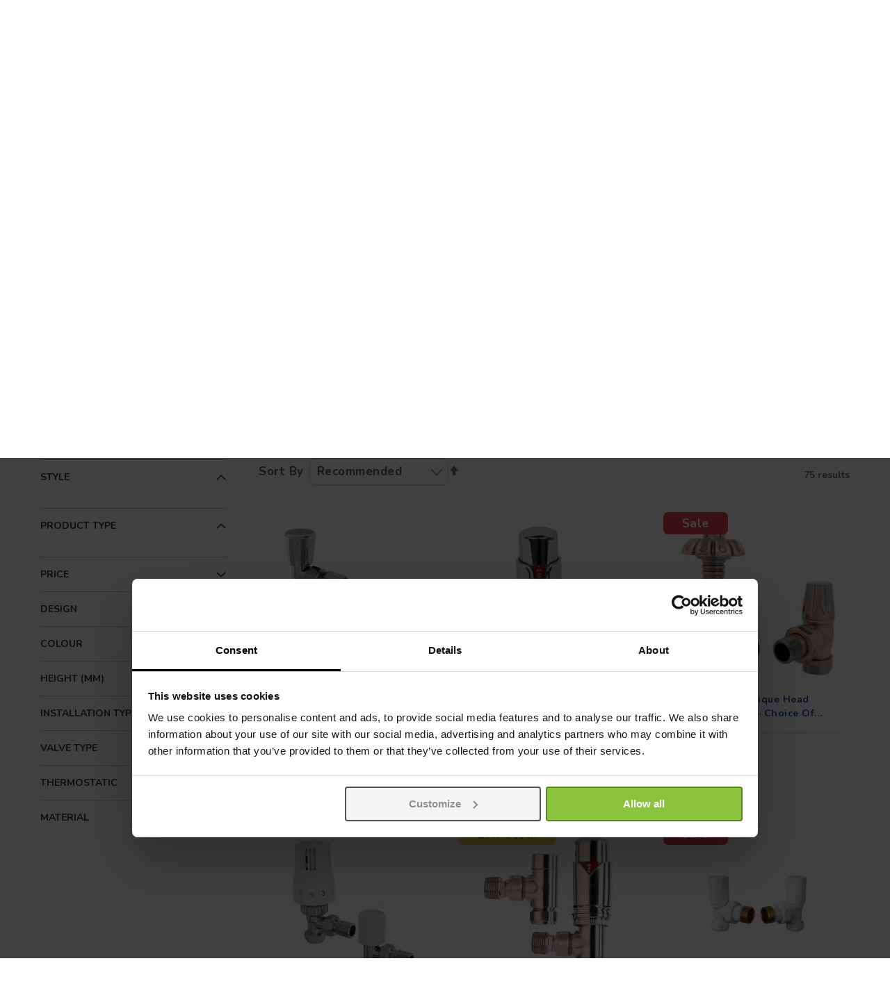

--- FILE ---
content_type: text/html; charset=UTF-8
request_url: https://www.bathroomtakeaway.com/heated-towel-rails/towel-rail-accessories/angled-radiator-valves
body_size: 54921
content:
<!doctype html>
<html lang="en">
    <head >
        <script>
    var LOCALE = 'en\u002DGB';
    var BASE_URL = 'https\u003A\u002F\u002Fwww.bathroomtakeaway.com\u002F';
    var require = {
        'baseUrl': 'https\u003A\u002F\u002Fcdn.bathroomtakeaway.com\u002Fstatic\u002Fversion1769395273\u002Ffrontend\u002FCommerce\u002Fsimple\u002Fen_GB'
    };</script>        <meta charset="utf-8"/>
<meta name="title" content="Angled Radiator Valves Accessories | Free UK Delivery Online"/>
<meta name="description" content="Enlarge your heated towel rail setup with angled designer radiator valves, providing a modern, stylish touch to your bathroom."/>
<meta name="keywords" content="angled towel rail valves, angled radiator valves online, heated towel rail accessories"/>
<meta name="robots" content="INDEX,FOLLOW"/>
<meta name="viewport" content="width=device-width, initial-scale=1"/>
<meta name="format-detection" content="telephone=no"/>
<title>Angled Radiator Valves Accessories | Free UK Delivery Online</title>
<link  rel="stylesheet" type="text/css"  media="all" href="https://cdn.bathroomtakeaway.com/static/version1769395273/_cache/merged/11fa6278d97e0ca918ff0e6756c277cb.min.css" />
<link  rel="stylesheet" type="text/css"  media="screen and (min-width: 768px)" href="https://cdn.bathroomtakeaway.com/static/version1769395273/frontend/Commerce/simple/en_GB/css/styles-l.min.css" />
<link  rel="stylesheet" type="text/css"  media="print" href="https://cdn.bathroomtakeaway.com/static/version1769395273/frontend/Commerce/simple/en_GB/css/print.min.css" />
<link  rel="icon" type="image/x-icon" href="https://cdn.bathroomtakeaway.com/static/version1769395273/frontend/Commerce/simple/en_GB/Magento_Theme/favicon.ico" />
<link  rel="shortcut icon" type="image/x-icon" href="https://cdn.bathroomtakeaway.com/static/version1769395273/frontend/Commerce/simple/en_GB/Magento_Theme/favicon.ico" />
<script  type="text/javascript"  src="https://cdn.bathroomtakeaway.com/static/version1769395273/_cache/merged/20ec0476de9521ab28142d575354507e.min.js"></script>
<link rel="preload" as="font" crossorigin="anonymous" href="https://cdn.bathroomtakeaway.com/static/version1769395273/frontend/Commerce/simple/en_GB/fonts/Luma-Icons.woff2" />
<link  rel="canonical" href="https://www.bathroomtakeaway.com/heated-towel-rails/towel-rail-accessories/angled-radiator-valves" />
<meta name="theme-color" content="#1853a1" />
<meta name="p:domain_verify" content="3a78a0e0550a51c979817ce461f26be3" />
<meta name="facebook-domain-verification" content="rdagr07mtjzqgs09mu6zd6okt9bjre" />
<script>
  window.addEventListener("CookiebotOnDialogInit", function() {
    if (Cookiebot.getDomainUrlParam("CookiebotScan") === "true")
      Cookiebot.setOutOfRegion();
  });
</script>
<style>
@media screen and (max-width: 479px) {
    #home-banner-slider ul.countdown {
     bottom: 25.6% !important;
}
}
</style>        <link rel="preconnect" href="https://fonts.googleapis.com">
<link rel="preconnect" href="https://fonts.gstatic.com" crossorigin>
<link href="https://fonts.googleapis.com/css2?family=Nunito:ital,wght@0,200..1000;1,200..1000&display=swap" rel="stylesheet">
    <script type="text/x-magento-init">
        {
            "*": {
                "Magento_PageCache/js/form-key-provider": {
                    "isPaginationCacheEnabled":
                        0                }
            }
        }
    </script>

<script>
    window.dataLayer = window.dataLayer || [];

    (function () {
        /**
         * @var {[Object]}
         */
        const dataToPush = JSON.parse('\u005B\u007B\u0022customerGroup\u0022\u003A\u0022NOT\u0020LOGGED\u0020IN\u0022\u007D\u005D');

        dataToPush.forEach((dataObject) => {
            window.dataLayer.push(dataObject);
        });
    })();
</script>



<!-- Google Tag Manager -->
<script>    (function () {
        const callGTM = () => {
            (function(w,d,s,l,i){w[l]=w[l]||[];w[l].push({'gtm.start':
                    new Date().getTime(),event:'gtm.js'});var f=d.getElementsByTagName(s)[0],
                j=d.createElement(s),dl=l!='dataLayer'?'&l='+l:'';j.async=true;j.src=
                'https://analytics.bathroomtakeaway.com/gtm.js?id='+i+dl;f.parentNode.insertBefore(j,f);
            })(window,document,'script','dataLayer', 'GTM-ML8FBNW');
        };


                    callGTM();
            })();
</script><!-- End Google Tag Manager -->
<script type="text&#x2F;javascript" src="https&#x3A;&#x2F;&#x2F;chimpstatic.com&#x2F;mcjs-connected&#x2F;js&#x2F;users&#x2F;af67246883fbad53fcf544f68&#x2F;18065fec6906de47eb23151fd.js" defer="defer">
</script><script>
try{smileTracker.setConfig({beaconUrl:'https://www.bathroomtakeaway.com/elasticsuite/tracker/hit/image/h.png',telemetryUrl:'https://t.elasticsuite.io/track',telemetryEnabled:'',sessionConfig:{"visit_cookie_name":"STUID","visit_cookie_lifetime":"3600","visitor_cookie_lifetime":"365","visitor_cookie_name":"STVID","domain":"www.bathroomtakeaway.com","path":"\/"},endpointUrl:'https://www.bathroomtakeaway.com/rest/V1/elasticsuite-tracker/hit',});smileTracker.addPageVar('store_id','1');require(['Smile_ElasticsuiteTracker/js/user-consent'],function(userConsent){if(userConsent({"cookieRestrictionEnabled":"0","cookieRestrictionName":"user_allowed_save_cookie"})){smileTracker.sendTag();}});}catch(err){;}
</script>    </head>
    <body data-container="body"
          data-mage-init='{"loaderAjax": {}, "loader": { "icon": "https://cdn.bathroomtakeaway.com/static/version1769395273/frontend/Commerce/simple/en_GB/images/loader-2.gif"}}'
        id="html-body" class="page-with-filter page-products categorypath-heated-towel-rails-towel-rail-accessories-angled-radiator-valves category-angled-radiator-valves heating-categories catalog-category-view page-layout-2columns-left">
        
<script type="text/x-magento-init">
    {
        "*": {
            "Magento_PageBuilder/js/widget-initializer": {
                "config": {"[data-content-type=\"slider\"][data-appearance=\"default\"]":{"Magento_PageBuilder\/js\/content-type\/slider\/appearance\/default\/widget":false},"[data-content-type=\"map\"]":{"Magento_PageBuilder\/js\/content-type\/map\/appearance\/default\/widget":false},"[data-content-type=\"row\"]":{"Magento_PageBuilder\/js\/content-type\/row\/appearance\/default\/widget":false},"[data-content-type=\"tabs\"]":{"Magento_PageBuilder\/js\/content-type\/tabs\/appearance\/default\/widget":false},"[data-content-type=\"slide\"]":{"Magento_PageBuilder\/js\/content-type\/slide\/appearance\/default\/widget":{"buttonSelector":".pagebuilder-slide-button","showOverlay":"hover","dataRole":"slide"}},"[data-content-type=\"banner\"]":{"Magento_PageBuilder\/js\/content-type\/banner\/appearance\/default\/widget":{"buttonSelector":".pagebuilder-banner-button","showOverlay":"hover","dataRole":"banner"}},"[data-content-type=\"buttons\"]":{"Magento_PageBuilder\/js\/content-type\/buttons\/appearance\/inline\/widget":false},"[data-content-type=\"products\"][data-appearance=\"carousel\"]":{"Magento_PageBuilder\/js\/content-type\/products\/appearance\/carousel\/widget":false}},
                "breakpoints": {"desktop":{"label":"Desktop","stage":true,"default":true,"class":"desktop-switcher","icon":"Magento_PageBuilder::css\/images\/switcher\/switcher-desktop.svg","conditions":{"min-width":"1024px"},"options":{"products":{"default":{"slidesToShow":"5"}}}},"tablet":{"conditions":{"max-width":"1024px","min-width":"768px"},"options":{"products":{"default":{"slidesToShow":"4"},"continuous":{"slidesToShow":"3"}}}},"mobile":{"label":"Mobile","stage":true,"class":"mobile-switcher","icon":"Magento_PageBuilder::css\/images\/switcher\/switcher-mobile.svg","media":"only screen and (max-width: 768px)","conditions":{"max-width":"768px","min-width":"640px"},"options":{"products":{"default":{"slidesToShow":"3"}}}},"mobile-small":{"conditions":{"max-width":"640px"},"options":{"products":{"default":{"slidesToShow":"2"},"continuous":{"slidesToShow":"1"}}}}}            }
        }
    }
</script>

<div class="cookie-status-message" id="cookie-status">
    The store will not work correctly in the case when cookies are disabled.</div>
<script type="text&#x2F;javascript">document.querySelector("#cookie-status").style.display = "none";</script>
<script type="text/x-magento-init">
    {
        "*": {
            "cookieStatus": {}
        }
    }
</script>

<script type="text/x-magento-init">
    {
        "*": {
            "mage/cookies": {
                "expires": null,
                "path": "\u002F",
                "domain": ".www.bathroomtakeaway.com",
                "secure": true,
                "lifetime": "3600"
            }
        }
    }
</script>
    <noscript>
        <div class="message global noscript">
            <div class="content">
                <p>
                    <strong>JavaScript seems to be disabled in your browser.</strong>
                    <span>
                        For the best experience on our site, be sure to turn on Javascript in your browser.                    </span>
                </p>
            </div>
        </div>
    </noscript>
<!-- Google Tag Manager (noscript) -->
<noscript><iframe src="https://analytics.bathroomtakeaway.com/ns.html?id=GTM-ML8FBNW"
                  height="0" width="0" style="display:none;visibility:hidden"></iframe></noscript>
<!-- End Google Tag Manager (noscript) -->
<noscript><iframe src="ns" height="0" width="0" style="display:none;visibility:hidden"></iframe></noscript>
<script async
    data-environment="production"
    src="https://js.klarna.com/web-sdk/v1/klarna.js"
    data-client-id="klarna_live_client_ZCF5UjQ1c0k0c0ZqQ2hrUGIxWHZSb1lreHVwOHN1Km0sMDQ0ZjE4MmQtMmEwNC00ZTc4LTg0NmUtMmJkODlmNDkyNDVlLDEsU3lwWE4weTZEdThjNVpSYk1pTkVnUlFMM1pzM2RFaHBRKzd2ZTJFSXdhYz0"
></script>

<script>
    window.cookiesConfig = window.cookiesConfig || {};
    window.cookiesConfig.secure = true;
</script><script>    require.config({
        map: {
            '*': {
                wysiwygAdapter: 'mage/adminhtml/wysiwyg/tiny_mce/tinymceAdapter'
            }
        }
    });</script><script>    require.config({
        paths: {
            googleMaps: 'https\u003A\u002F\u002Fmaps.googleapis.com\u002Fmaps\u002Fapi\u002Fjs\u003Fv\u003D3\u0026key\u003D'
        },
        config: {
            'Magento_PageBuilder/js/utils/map': {
                style: '',
            },
            'Magento_PageBuilder/js/content-type/map/preview': {
                apiKey: '',
                apiKeyErrorMessage: 'You\u0020must\u0020provide\u0020a\u0020valid\u0020\u003Ca\u0020href\u003D\u0027https\u003A\u002F\u002Fwww.bathroomtakeaway.com\u002Fadminhtml\u002Fsystem_config\u002Fedit\u002Fsection\u002Fcms\u0023cms_pagebuilder\u0027\u0020target\u003D\u0027_blank\u0027\u003EGoogle\u0020Maps\u0020API\u0020key\u003C\u002Fa\u003E\u0020to\u0020use\u0020a\u0020map.'
            },
            'Magento_PageBuilder/js/form/element/map': {
                apiKey: '',
                apiKeyErrorMessage: 'You\u0020must\u0020provide\u0020a\u0020valid\u0020\u003Ca\u0020href\u003D\u0027https\u003A\u002F\u002Fwww.bathroomtakeaway.com\u002Fadminhtml\u002Fsystem_config\u002Fedit\u002Fsection\u002Fcms\u0023cms_pagebuilder\u0027\u0020target\u003D\u0027_blank\u0027\u003EGoogle\u0020Maps\u0020API\u0020key\u003C\u002Fa\u003E\u0020to\u0020use\u0020a\u0020map.'
            },
        }
    });</script><script>
    require.config({
        shim: {
            'Magento_PageBuilder/js/utils/map': {
                deps: ['googleMaps']
            }
        }
    });</script>
<!-- Google Tag Manager (noscript) -->
<noscript>
    <iframe src="https://www.googletagmanager.com/ns.html?id=GTM-ML8FBNW"
            height="0" width="0" style="display:none;visibility:hidden"></iframe>
</noscript>
<!-- End Google Tag Manager (noscript) -->

<script type="text/x-magento-init">
    {
        "*": {
            "Amasty_GA4/js/event/ajax-observer": {}
        }
    }
</script>

<script type="text/x-magento-init">
    {
        "*": {
            "Amasty_GA4/js/event/product/wishlist": {}
        }
    }
</script>
<div class="page-wrapper"><header class="page-header header-top header-type1">
    <div class="panel wrapper">
        <div class="panel header">
            <div class="minicart-wrapper">
                <a class="action showcart" data-bind="scope: 'minicart_content'">
                    <span class="counter qty empty"
                          data-bind="css: { empty: !!getCartParam('summary_count') == false && !isLoading() }">
                        <span class="counter-number"><!-- ko text: getCartParam('summary_count') --><!-- /ko --></span>
                    </span>
                </a>
            </div>
            <ul class="header links">    <li class="authorization-link">
        <a href="https://www.bathroomtakeaway.com/customer/account/login">
            <span class="icon-user"></span>
        </a>
    </li>
</ul>            <div data-content-type="html" data-appearance="default" data-element="main" data-decoded="true">Sales & Advice <a class="telephone-number" href="tel:03333058200">0333 305 8200</a>
<div class="store-locator-design">
    <a href="/store-location" class="store-locator-link">Showroom</a>
</div></div>            <a class="action skip contentarea"
   href="#contentarea">
    <span>
        Skip to Content    </span>
</a>
        </div>
    </div>
    <div class="mlogo-block">
        <a href="https://www.bathroomtakeaway.com/">
            <img src="https://cdn.bathroomtakeaway.com/static/version1769395273/frontend/Commerce/simple/en_GB/images/logo.svg" alt="Bathroom&#x20;Takeaway&#x20;&#x7C;&#x20;Discount&#x20;Bathrooms" title="Bathroom&#x20;Takeaway&#x20;&#x7C;&#x20;Discount&#x20;Bathrooms" />
        </a>
    </div>
    <div class="header content">
        <div class="header-logo">
            <a
    class="logo hidden-print"
    href="https://www.bathroomtakeaway.com/"
    title="Bathroom&#x20;Takeaway&#x20;&#x7C;&#x20;Discount&#x20;Bathrooms"
    aria-label="store logo">
    <img class="desktop-logo" src="https://cdn.bathroomtakeaway.com/static/version1769395273/frontend/Commerce/simple/en_GB/images/logo.svg"
         title="Bathroom&#x20;Takeaway&#x20;&#x7C;&#x20;Discount&#x20;Bathrooms"
         alt="Bathroom&#x20;Takeaway&#x20;&#x7C;&#x20;Discount&#x20;Bathrooms"
         width="300"         height="45"         />
    <span class="mobile-logo"></span>
</a>
<a href="#search-bar" id="mob-search-btn" class="mob-search-btn">
    <span class="icon"></span>
</a>
<a id="mob-nav-btn" class="skip-link" href="#header-nav-mobile">
    <span class="icon"></span>
</a>
<span style="display: none;" data-action="toggle-nav" class="action nav-toggle">
    <span>Toggle Nav</span>
</span>
        </div>
        

<div class="block block-search">
    <div class="block block-title">
        <strong>Search</strong>
    </div>

    <div class="block block-content">
        <form
            id="minisearch-form-top-search"
            class="form minisearch"
            action="https://www.bathroomtakeaway.com/catalogsearch/result"
            method="get"
        >
            <div class="field search">
                <label class="label" id="mob-close-search-box" for="minisearch-input-top-search" data-role="minisearch-label">
                    <span>Search</span>
                </label>

                <div class="control">
                    <input
                        id="minisearch-input-top-search"
                        type="text"
                        name="q"
                        value=""
                        placeholder="Search store here..."
                        class="input-text"
                        maxlength="128"
                        role="combobox"
                        aria-haspopup="false"
                        aria-autocomplete="both"
                        aria-expanded="false"
                        autocomplete="off"
                        data-block="autocomplete-form"
                        data-mage-init="&#x7B;&quot;quickSearch&quot;&#x3A;&#x7B;&quot;formSelector&quot;&#x3A;&quot;&#x23;minisearch-form-top-search&quot;,&quot;url&quot;&#x3A;&quot;https&#x3A;&#x5C;&#x2F;&#x5C;&#x2F;www.bathroomtakeaway.com&#x5C;&#x2F;search&#x5C;&#x2F;ajax&#x5C;&#x2F;suggest&quot;,&quot;destinationSelector&quot;&#x3A;&quot;&#x23;minisearch-autocomplete-top-search&quot;,&quot;templates&quot;&#x3A;&#x7B;&quot;term&quot;&#x3A;&#x7B;&quot;title&quot;&#x3A;&quot;Search&#x20;terms&quot;,&quot;template&quot;&#x3A;&quot;Smile_ElasticsuiteCore&#x5C;&#x2F;autocomplete&#x5C;&#x2F;term&quot;&#x7D;,&quot;product&quot;&#x3A;&#x7B;&quot;title&quot;&#x3A;&quot;Products&quot;,&quot;template&quot;&#x3A;&quot;Smile_ElasticsuiteCatalog&#x5C;&#x2F;autocomplete&#x5C;&#x2F;product&quot;&#x7D;,&quot;category&quot;&#x3A;&#x7B;&quot;title&quot;&#x3A;&quot;Categories&quot;,&quot;template&quot;&#x3A;&quot;Smile_ElasticsuiteCatalog&#x5C;&#x2F;autocomplete&#x5C;&#x2F;category&quot;&#x7D;,&quot;product_attribute&quot;&#x3A;&#x7B;&quot;title&quot;&#x3A;&quot;Attributes&quot;,&quot;template&quot;&#x3A;&quot;Smile_ElasticsuiteCatalog&#x5C;&#x2F;autocomplete&#x5C;&#x2F;product-attribute&quot;,&quot;titleRenderer&quot;&#x3A;&quot;Smile_ElasticsuiteCatalog&#x5C;&#x2F;js&#x5C;&#x2F;autocomplete&#x5C;&#x2F;product-attribute&quot;&#x7D;&#x7D;,&quot;priceFormat&quot;&#x3A;&#x7B;&quot;pattern&quot;&#x3A;&quot;&#x5C;u00a3&#x25;s&quot;,&quot;precision&quot;&#x3A;2,&quot;requiredPrecision&quot;&#x3A;2,&quot;decimalSymbol&quot;&#x3A;&quot;.&quot;,&quot;groupSymbol&quot;&#x3A;&quot;,&quot;,&quot;groupLength&quot;&#x3A;3,&quot;integerRequired&quot;&#x3A;false&#x7D;,&quot;minSearchLength&quot;&#x3A;&quot;3&quot;&#x7D;&#x7D;"
                    />

                    <div id="minisearch-autocomplete-top-search" class="search-autocomplete"></div>

                                    </div>
            </div>

            <div class="actions">
                <button
                    type="submit"
                    title="Search"
                    class="action search"
                >
                    <span>Search</span>
                </button>
            </div>
        </form>
    </div>
</div>
        <div class="header-top-right-text">
            <div data-content-type="html" data-appearance="default" data-element="main" data-decoded="true"><div class="ex-vat-switch">
  <div class="ex-vat-label">ex. VAT Price</div>
  <div class="button b2" id="button-vat">
          <input type="checkbox" checked="" class="checkbox">
          <div class="knobs">
            <span></span>
          </div>
          <div class="layer"></div>
   </div>
</div></div>        </div>
        <ul class="header links">    <li class="authorization-link">
        <a href="https://www.bathroomtakeaway.com/customer/account/login">
            <span class="icon-user"></span>
        </a>
    </li>
</ul>        
<div data-block="minicart" class="minicart-wrapper">
    <a class="action showcart" href="https://www.bathroomtakeaway.com/checkout/cart"
       data-bind="scope: 'minicart_content'">
        <span class="counter qty empty"
              data-bind="css: { empty: !!getCartParam('summary_count') == false && !isLoading() },
               blockLoader: isLoading">
            <span class="counter-number"><!-- ko text: getCartParam('summary_count') --><!-- /ko --></span>
            <span class="counter-label">
            <!-- ko if: getCartParam('summary_count') -->
                <!-- ko text: getCartParam('summary_count') --><!-- /ko -->
                <!-- ko i18n: 'items' --><!-- /ko -->
                <!-- /ko -->
            </span>
        </span>
    </a>
            <div class="block block-minicart"
             data-role="dropdownDialog"
             data-mage-init='{"dropdownDialog":{
                "appendTo":"[data-block=minicart]",
                "triggerTarget":".showcart",
                "timeout": "2000",
                "closeOnMouseLeave": false,
                "closeOnEscape": true,
                "triggerClass":"active",
                "parentClass":"active",
                "buttons":[]}}'>
            <div id="minicart-content-wrapper" data-bind="scope: 'minicart_content'">
                <!-- ko template: getTemplate() --><!-- /ko -->
            </div>
                    </div>
        <script>window.checkout = {"shoppingCartUrl":"https:\/\/www.bathroomtakeaway.com\/checkout\/cart","checkoutUrl":"https:\/\/www.bathroomtakeaway.com\/checkout","updateItemQtyUrl":"https:\/\/www.bathroomtakeaway.com\/checkout\/sidebar\/updateItemQty","removeItemUrl":"https:\/\/www.bathroomtakeaway.com\/checkout\/sidebar\/removeItem","imageTemplate":"Magento_Catalog\/product\/image_with_borders","baseUrl":"https:\/\/www.bathroomtakeaway.com\/","minicartMaxItemsVisible":100,"websiteId":"1","maxItemsToDisplay":10,"storeId":"1","storeGroupId":"1","customerLoginUrl":"https:\/\/www.bathroomtakeaway.com\/customer\/account\/login","isRedirectRequired":false,"autocomplete":"off","captcha":{"user_login":{"isCaseSensitive":false,"imageHeight":50,"imageSrc":"","refreshUrl":"https:\/\/www.bathroomtakeaway.com\/captcha\/refresh","isRequired":false,"timestamp":1769507779}}}</script>    <script type="text/x-magento-init">
    {
        "[data-block='minicart']": {
            "Magento_Ui/js/core/app": {"components":{"minicart_content":{"children":{"subtotal.container":{"children":{"subtotal":{"children":{"subtotal.totals":{"config":{"display_cart_subtotal_incl_tax":1,"display_cart_subtotal_excl_tax":0,"template":"Magento_Tax\/checkout\/minicart\/subtotal\/totals"},"children":{"subtotal.totals.msrp":{"component":"Magento_Msrp\/js\/view\/checkout\/minicart\/subtotal\/totals","config":{"displayArea":"minicart-subtotal-hidden","template":"Magento_Msrp\/checkout\/minicart\/subtotal\/totals"}}},"component":"Magento_Tax\/js\/view\/checkout\/minicart\/subtotal\/totals"}},"component":"uiComponent","config":{"template":"Magento_Checkout\/minicart\/subtotal"}}},"component":"uiComponent","config":{"displayArea":"subtotalContainer"}},"item.renderer":{"component":"Magento_Checkout\/js\/view\/cart-item-renderer","config":{"displayArea":"defaultRenderer","template":"Magento_Checkout\/minicart\/item\/default"},"children":{"item.image":{"component":"Magento_Catalog\/js\/view\/image","config":{"template":"Magento_Catalog\/product\/image","displayArea":"itemImage"}},"checkout.cart.item.price.sidebar":{"component":"uiComponent","config":{"template":"Magento_Checkout\/minicart\/item\/price","displayArea":"priceSidebar"}}}},"extra_info":{"component":"uiComponent","config":{"displayArea":"extraInfo"},"children":{"rewardpoints_earning":{"component":"Magestore_Rewardpoints\/js\/view\/checkout\/minicart\/content","config":{"template":"Magestore_Rewardpoints\/minicart\/content"}}}},"promotion":{"component":"uiComponent","config":{"displayArea":"promotion"}}},"config":{"itemRenderer":{"default":"defaultRenderer","simple":"defaultRenderer","virtual":"defaultRenderer"},"template":"Magento_Checkout\/minicart\/content"},"component":"Magento_Checkout\/js\/view\/minicart"}},"types":[]}        },
        "*": {
            "Magento_Ui/js/block-loader": "https\u003A\u002F\u002Fcdn.bathroomtakeaway.com\u002Fstatic\u002Fversion1769395273\u002Ffrontend\u002FCommerce\u002Fsimple\u002Fen_GB\u002Fimages\u002Floader\u002D1.gif"
        }
    }
    </script>
</div>
    </div>
        <div class="sections nav-sections">
                <div class="section-items nav-sections-items"
             data-mage-init='{"tabs":{"openedState":"active"}}'>
                                            <div class="section-item-title nav-sections-item-title"
                     data-role="collapsible">
                    <a class="nav-sections-item-switch"
                       data-toggle="switch" href="#store.menu">
                        Menu                    </a>
                </div>
                <div class="section-item-content nav-sections-item-content"
                     id="store.menu"
                     data-role="content">
                        <div class="navigation top-nav">
    <a class="bath-item" >Bathrooms</a>
    <a class="heating-item" >Heating</a>
    <a class="tiles-item">Tiles & Decor</a>
</div>
<nav id="commerce-nav" class="navigation" data-action="navigation">
    <ul class="ui-menu ui-widget ui-widget-content">
                <li class="level0 category-item level-top nav-1 first parent" style="" >
            <a href="https://www.bathroomtakeaway.com/bathroom-suites" class="level-top">
                <span>Suites</span>
            </a>
            <div class="level0 submenu has-sub submenu-both">
                                <div class="dropdown-content">
                                        <div class="additional-info">
                        <style>#html-body [data-pb-style=CJEWC5P]{justify-content:flex-start;display:flex;flex-direction:column;background-position:left top;background-size:cover;background-repeat:no-repeat;background-attachment:scroll}#html-body [data-pb-style=JGUU03X]{padding-left:10px;padding-top:10px;padding-right:15px;border-style:none}#html-body [data-pb-style=PCBTMBD],#html-body [data-pb-style=SKR4SQG]{max-width:100%;height:auto}@media only screen and (max-width: 768px) { #html-body [data-pb-style=JGUU03X]{border-style:none} }</style><div data-content-type="row" data-appearance="contained" data-element="main"><div data-enable-parallax="0" data-parallax-speed="0.5" data-background-images="{}" data-background-type="image" data-video-loop="true" data-video-play-only-visible="true" data-video-lazy-load="true" data-video-fallback-src="" data-element="inner" data-pb-style="CJEWC5P"><figure data-content-type="image" data-appearance="full-width" data-element="main" data-pb-style="JGUU03X"><img class="pagebuilder-mobile-hidden" src="https://cdn.bathroomtakeaway.com/media/wysiwyg/1._Suites.jpg" alt="" title="" data-element="desktop_image" data-pb-style="PCBTMBD"><img class="pagebuilder-mobile-only" src="https://cdn.bathroomtakeaway.com/media/wysiwyg/1._Suites.jpg" alt="" title="" data-element="mobile_image" data-pb-style="SKR4SQG"></figure></div></div><div data-content-type="html" data-appearance="default" data-element="main" data-decoded="true"></div>                    </div>
                                                                <div class="sub-menu-box column-4">
                                                            <div class="menu-col">
                                                                            <a class="level1 menu-link" href="https://www.bathroomtakeaway.com/bathroom-suites" style="" >
                                            <span>Suites</span>
                                        </a>
                                                                                    <ul class="level1 submenu">
                                                                                                    <li class="level2 category-item" style="">
                                                        <a href="https://www.bathroomtakeaway.com/bathroom-suites/bath-suites">
                                                            <span>Bath Suites</span>
                                                        </a>
                                                    </li>
                                                                                                    <li class="level2 category-item" style="">
                                                        <a href="https://www.bathroomtakeaway.com/bathroom-suites/shower-bath-suites">
                                                            <span>Shower Bath Suites</span>
                                                        </a>
                                                    </li>
                                                                                                    <li class="level2 category-item" style="">
                                                        <a href="https://www.bathroomtakeaway.com/bathroom-suites/furniture-suites">
                                                            <span>Furniture Suites</span>
                                                        </a>
                                                    </li>
                                                                                                    <li class="level2 category-item" style="">
                                                        <a href="https://www.bathroomtakeaway.com/bathroom-suites/cloakroom-suites-new">
                                                            <span>Cloakroom Suites</span>
                                                        </a>
                                                    </li>
                                                                                                    <li class="level2 category-item" style="">
                                                        <a href="https://www.bathroomtakeaway.com/bathroom-suites/toilet-and-basin-suites">
                                                            <span>Toilet and Basin Suites</span>
                                                        </a>
                                                    </li>
                                                                                            </ul>
                                                                                                            </div>
                                                            <div class="menu-col">
                                                                            <a class="level1 menu-link" href="https://www.bathroomtakeaway.com/bathroom-suites/price" style="" >
                                            <span>By Price</span>
                                        </a>
                                                                                    <ul class="level1 submenu">
                                                                                                    <li class="level2 category-item" style="">
                                                        <a href="https://www.bathroomtakeaway.com/bathroom-suites/price/suites-under-300">
                                                            <span>Suites Under £300</span>
                                                        </a>
                                                    </li>
                                                                                                    <li class="level2 category-item" style="">
                                                        <a href="https://www.bathroomtakeaway.com/bathroom-suites/price/suites-under-400">
                                                            <span>Suites Under £400</span>
                                                        </a>
                                                    </li>
                                                                                                    <li class="level2 category-item" style="">
                                                        <a href="https://www.bathroomtakeaway.com/bathroom-suites/price/suites-under-500">
                                                            <span>Suites Under £500</span>
                                                        </a>
                                                    </li>
                                                                                                    <li class="level2 category-item" style="">
                                                        <a href="https://www.bathroomtakeaway.com/bathroom-suites/price/suites-over-500">
                                                            <span>Suites Over £500</span>
                                                        </a>
                                                    </li>
                                                                                            </ul>
                                                                                                            </div>
                                                            <div class="menu-col">
                                                                            <a class="level1 menu-link" href="https://www.bathroomtakeaway.com/bathroom-suites/style" style="" >
                                            <span>By Style</span>
                                        </a>
                                                                                    <ul class="level1 submenu">
                                                                                                    <li class="level2 category-item" style="">
                                                        <a href="https://www.bathroomtakeaway.com/bathroom-suites/style/modern-bathroom-suites">
                                                            <span>Modern Bathroom Suites</span>
                                                        </a>
                                                    </li>
                                                                                                    <li class="level2 category-item" style="">
                                                        <a href="https://www.bathroomtakeaway.com/bathroom-suites/style/traditional-bathroom-suites">
                                                            <span>Traditional Bathroom Suites</span>
                                                        </a>
                                                    </li>
                                                                                            </ul>
                                                                                                            </div>
                                                            <div class="menu-col">
                                                                            <a class="level1 menu-link" href="https://www.bathroomtakeaway.com/bathroom-suites/ranges" style="" >
                                            <span>Ranges</span>
                                        </a>
                                                                                    <ul class="level1 submenu">
                                                                                                    <li class="level2 category-item" style="">
                                                        <a href="https://www.bathroomtakeaway.com/bathroom-suites/ranges/avola-bathroom-suites">
                                                            <span>Avola</span>
                                                        </a>
                                                    </li>
                                                                                                    <li class="level2 category-item" style="">
                                                        <a href="https://www.bathroomtakeaway.com/bathroom-suites/ranges/aria-bathroom-suites">
                                                            <span>Aria</span>
                                                        </a>
                                                    </li>
                                                                                                    <li class="level2 category-item" style="">
                                                        <a href="https://www.bathroomtakeaway.com/bathroom-suites/ranges/aquila-bathroom-suites">
                                                            <span>Aquila</span>
                                                        </a>
                                                    </li>
                                                                                                    <li class="level2 category-item" style="">
                                                        <a href="https://www.bathroomtakeaway.com/bathroom-suites/ranges/boston-bathroom-suites">
                                                            <span>Boston</span>
                                                        </a>
                                                    </li>
                                                                                                    <li class="level2 category-item" style="">
                                                        <a href="https://www.bathroomtakeaway.com/bathroom-suites/ranges/cordoba-bathroom-suites">
                                                            <span>Cordoba</span>
                                                        </a>
                                                    </li>
                                                                                                    <li class="level2 category-item" style="">
                                                        <a href="https://www.bathroomtakeaway.com/bathroom-suites/ranges/cordoba-square">
                                                            <span>Cordoba Square</span>
                                                        </a>
                                                    </li>
                                                                                                    <li class="level2 category-item" style="">
                                                        <a href="https://www.bathroomtakeaway.com/bathroom-suites/ranges/dorchester">
                                                            <span>Dorchester</span>
                                                        </a>
                                                    </li>
                                                                                                    <li class="level2 category-item" style="">
                                                        <a href="https://www.bathroomtakeaway.com/bathroom-suites/ranges/feel-curved-bathroom-suites">
                                                            <span>Feel Curved</span>
                                                        </a>
                                                    </li>
                                                                                                    <li class="level2 category-item" style="">
                                                        <a href="https://www.bathroomtakeaway.com/bathroom-suites/ranges/fresh-curved-bathroom-suites">
                                                            <span>Fresh Curved</span>
                                                        </a>
                                                    </li>
                                                                                                    <li class="level2 category-item" style="">
                                                        <a href="https://www.bathroomtakeaway.com/bathroom-suites/ranges/wellington">
                                                            <span>Wellington</span>
                                                        </a>
                                                    </li>
                                                                                            </ul>
                                                                                                            </div>
                                                    </div>
                        <div class="sub-menu-box column-3" style="display: none">
                                                            <div class="menu-col">
                                                                            <a class="level1 menu-link" href="https://www.bathroomtakeaway.com/bathroom-suites" style="">
                                            <span>Suites</span>
                                        </a>
                                                                                    <ul class="level1 submenu">
                                                                                                    <li class="level2 category-item" style="">
                                                        <a href="https://www.bathroomtakeaway.com/bathroom-suites/bath-suites">
                                                            <span>Bath Suites</span>
                                                        </a>
                                                    </li>
                                                                                                    <li class="level2 category-item" style="">
                                                        <a href="https://www.bathroomtakeaway.com/bathroom-suites/shower-bath-suites">
                                                            <span>Shower Bath Suites</span>
                                                        </a>
                                                    </li>
                                                                                                    <li class="level2 category-item" style="">
                                                        <a href="https://www.bathroomtakeaway.com/bathroom-suites/furniture-suites">
                                                            <span>Furniture Suites</span>
                                                        </a>
                                                    </li>
                                                                                                    <li class="level2 category-item" style="">
                                                        <a href="https://www.bathroomtakeaway.com/bathroom-suites/cloakroom-suites-new">
                                                            <span>Cloakroom Suites</span>
                                                        </a>
                                                    </li>
                                                                                                    <li class="level2 category-item" style="">
                                                        <a href="https://www.bathroomtakeaway.com/bathroom-suites/toilet-and-basin-suites">
                                                            <span>Toilet and Basin Suites</span>
                                                        </a>
                                                    </li>
                                                                                            </ul>
                                                                                                            </div>
                                                            <div class="menu-col">
                                                                            <a class="level1 menu-link" href="https://www.bathroomtakeaway.com/bathroom-suites/price" style="">
                                            <span>By Price</span>
                                        </a>
                                                                                    <ul class="level1 submenu">
                                                                                                    <li class="level2 category-item" style="">
                                                        <a href="https://www.bathroomtakeaway.com/bathroom-suites/price/suites-under-300">
                                                            <span>Suites Under £300</span>
                                                        </a>
                                                    </li>
                                                                                                    <li class="level2 category-item" style="">
                                                        <a href="https://www.bathroomtakeaway.com/bathroom-suites/price/suites-under-400">
                                                            <span>Suites Under £400</span>
                                                        </a>
                                                    </li>
                                                                                                    <li class="level2 category-item" style="">
                                                        <a href="https://www.bathroomtakeaway.com/bathroom-suites/price/suites-under-500">
                                                            <span>Suites Under £500</span>
                                                        </a>
                                                    </li>
                                                                                                    <li class="level2 category-item" style="">
                                                        <a href="https://www.bathroomtakeaway.com/bathroom-suites/price/suites-over-500">
                                                            <span>Suites Over £500</span>
                                                        </a>
                                                    </li>
                                                                                            </ul>
                                                                                                            </div>
                                                            <div class="menu-col">
                                                                            <a class="level1 menu-link" href="https://www.bathroomtakeaway.com/bathroom-suites/style" style="">
                                            <span>By Style</span>
                                        </a>
                                                                                    <ul class="level1 submenu">
                                                                                                    <li class="level2 category-item" style="">
                                                        <a href="https://www.bathroomtakeaway.com/bathroom-suites/style/modern-bathroom-suites">
                                                            <span>Modern Bathroom Suites</span>
                                                        </a>
                                                    </li>
                                                                                                    <li class="level2 category-item" style="">
                                                        <a href="https://www.bathroomtakeaway.com/bathroom-suites/style/traditional-bathroom-suites">
                                                            <span>Traditional Bathroom Suites</span>
                                                        </a>
                                                    </li>
                                                                                            </ul>
                                                                                                                    <a class="level1 menu-link" href="https://www.bathroomtakeaway.com/bathroom-suites/ranges" style="">
                                            <span>Ranges</span>
                                        </a>
                                                                                    <ul class="level1 submenu">
                                                                                                    <li class="level2 category-item" style="">
                                                        <a href="https://www.bathroomtakeaway.com/bathroom-suites/ranges/avola-bathroom-suites">
                                                            <span>Avola</span>
                                                        </a>
                                                    </li>
                                                                                                    <li class="level2 category-item" style="">
                                                        <a href="https://www.bathroomtakeaway.com/bathroom-suites/ranges/aria-bathroom-suites">
                                                            <span>Aria</span>
                                                        </a>
                                                    </li>
                                                                                                    <li class="level2 category-item" style="">
                                                        <a href="https://www.bathroomtakeaway.com/bathroom-suites/ranges/aquila-bathroom-suites">
                                                            <span>Aquila</span>
                                                        </a>
                                                    </li>
                                                                                                    <li class="level2 category-item" style="">
                                                        <a href="https://www.bathroomtakeaway.com/bathroom-suites/ranges/boston-bathroom-suites">
                                                            <span>Boston</span>
                                                        </a>
                                                    </li>
                                                                                                    <li class="level2 category-item" style="">
                                                        <a href="https://www.bathroomtakeaway.com/bathroom-suites/ranges/cordoba-bathroom-suites">
                                                            <span>Cordoba</span>
                                                        </a>
                                                    </li>
                                                                                                    <li class="level2 category-item" style="">
                                                        <a href="https://www.bathroomtakeaway.com/bathroom-suites/ranges/cordoba-square">
                                                            <span>Cordoba Square</span>
                                                        </a>
                                                    </li>
                                                                                                    <li class="level2 category-item" style="">
                                                        <a href="https://www.bathroomtakeaway.com/bathroom-suites/ranges/dorchester">
                                                            <span>Dorchester</span>
                                                        </a>
                                                    </li>
                                                                                                    <li class="level2 category-item" style="">
                                                        <a href="https://www.bathroomtakeaway.com/bathroom-suites/ranges/feel-curved-bathroom-suites">
                                                            <span>Feel Curved</span>
                                                        </a>
                                                    </li>
                                                                                                    <li class="level2 category-item" style="">
                                                        <a href="https://www.bathroomtakeaway.com/bathroom-suites/ranges/fresh-curved-bathroom-suites">
                                                            <span>Fresh Curved</span>
                                                        </a>
                                                    </li>
                                                                                                    <li class="level2 category-item" style="">
                                                        <a href="https://www.bathroomtakeaway.com/bathroom-suites/ranges/wellington">
                                                            <span>Wellington</span>
                                                        </a>
                                                    </li>
                                                                                            </ul>
                                                                                                            </div>
                                                    </div>
                                    </div>
                                                <div class="close-btn">X CLOSE MENU</div>
                            </div>
        </li>
                <li class="level0 category-item level-top nav-2 parent" style="" >
            <a href="https://www.bathroomtakeaway.com/furniture" class="level-top">
                <span>Furniture</span>
            </a>
            <div class="level0 submenu has-sub submenu-both">
                                <div class="dropdown-content">
                                        <div class="additional-info">
                        <style>#html-body [data-pb-style=KCXE90F]{justify-content:flex-start;display:flex;flex-direction:column;background-position:left top;background-size:cover;background-repeat:no-repeat;background-attachment:scroll}#html-body [data-pb-style=X61OFX4]{padding-left:10px;padding-top:10px;padding-right:15px;border-style:none}#html-body [data-pb-style=BW6KHHV],#html-body [data-pb-style=X1CS8NF]{max-width:100%;height:auto}@media only screen and (max-width: 768px) { #html-body [data-pb-style=X61OFX4]{border-style:none} }</style><div data-content-type="row" data-appearance="contained" data-element="main"><div data-enable-parallax="0" data-parallax-speed="0.5" data-background-images="{}" data-background-type="image" data-video-loop="true" data-video-play-only-visible="true" data-video-lazy-load="true" data-video-fallback-src="" data-element="inner" data-pb-style="KCXE90F"><figure data-content-type="image" data-appearance="full-width" data-element="main" data-pb-style="X61OFX4"><img class="pagebuilder-mobile-hidden" src="https://cdn.bathroomtakeaway.com/media/wysiwyg/4_Furniture.jpg" alt="" title="" data-element="desktop_image" data-pb-style="X1CS8NF"><img class="pagebuilder-mobile-only" src="https://cdn.bathroomtakeaway.com/media/wysiwyg/4_Furniture.jpg" alt="" title="" data-element="mobile_image" data-pb-style="BW6KHHV"></figure></div></div>                    </div>
                                                                <div class="sub-menu-box column-4">
                                                            <div class="menu-col">
                                                                            <a class="level1 menu-link" href="https://www.bathroomtakeaway.com/furniture" style="" >
                                            <span>Furniture</span>
                                        </a>
                                                                                    <ul class="level1 submenu">
                                                                                                    <li class="level2 category-item" style="">
                                                        <a href="https://www.bathroomtakeaway.com/furniture/vanity-units">
                                                            <span>Vanity Units</span>
                                                        </a>
                                                    </li>
                                                                                                    <li class="level2 category-item" style="">
                                                        <a href="https://www.bathroomtakeaway.com/furniture/combination-toilet-basin-units">
                                                            <span>Combination Toilet & Basin Units</span>
                                                        </a>
                                                    </li>
                                                                                                    <li class="level2 category-item" style="">
                                                        <a href="https://www.bathroomtakeaway.com/furniture/cabinets-and-storage-units">
                                                            <span>Storage Cabinets</span>
                                                        </a>
                                                    </li>
                                                                                                    <li class="level2 category-item" style="">
                                                        <a href="https://www.bathroomtakeaway.com/furniture/vanity-units/cloakroom-vanity-units">
                                                            <span>Cloakroom</span>
                                                        </a>
                                                    </li>
                                                                                                    <li class="level2 category-item" style="">
                                                        <a href="https://www.bathroomtakeaway.com/furniture/wc-units">
                                                            <span>WC Units</span>
                                                        </a>
                                                    </li>
                                                                                            </ul>
                                                                                                            </div>
                                                            <div class="menu-col">
                                                                            <a class="level1 menu-link" href="https://www.bathroomtakeaway.com/furniture/mirrors" style="" >
                                            <span>Mirrors</span>
                                        </a>
                                                                                    <ul class="level1 submenu">
                                                                                                    <li class="level2 category-item" style="">
                                                        <a href="https://www.bathroomtakeaway.com/furniture/mirrors/standard-mirrors">
                                                            <span>Standard Mirrors</span>
                                                        </a>
                                                    </li>
                                                                                                    <li class="level2 category-item" style="">
                                                        <a href="https://www.bathroomtakeaway.com/furniture/mirrors/led-mirrors">
                                                            <span>LED Mirrors</span>
                                                        </a>
                                                    </li>
                                                                                            </ul>
                                                                                                                    <a class="level1 menu-link" href="https://www.bathroomtakeaway.com/furniture/colour" style="" >
                                            <span>Colour</span>
                                        </a>
                                                                                    <ul class="level1 submenu">
                                                                                                    <li class="level2 category-item" style="">
                                                        <a href="https://www.bathroomtakeaway.com/furniture/colour/white">
                                                            <span>White</span>
                                                        </a>
                                                    </li>
                                                                                                    <li class="level2 category-item" style="">
                                                        <a href="https://www.bathroomtakeaway.com/furniture/colour/grey">
                                                            <span>Grey</span>
                                                        </a>
                                                    </li>
                                                                                                    <li class="level2 category-item" style="">
                                                        <a href="https://www.bathroomtakeaway.com/furniture/colour/brown">
                                                            <span>Brown</span>
                                                        </a>
                                                    </li>
                                                                                                    <li class="level2 category-item" style="">
                                                        <a href="https://www.bathroomtakeaway.com/furniture/colour/blue">
                                                            <span>Blue</span>
                                                        </a>
                                                    </li>
                                                                                            </ul>
                                                                                                            </div>
                                                            <div class="menu-col">
                                                                            <a class="level1 menu-link" href="https://www.bathroomtakeaway.com/furniture/style" style="" >
                                            <span>Style</span>
                                        </a>
                                                                                    <ul class="level1 submenu">
                                                                                                    <li class="level2 category-item" style="">
                                                        <a href="https://www.bathroomtakeaway.com/furniture/style/modern">
                                                            <span>Modern</span>
                                                        </a>
                                                    </li>
                                                                                                    <li class="level2 category-item" style="">
                                                        <a href="https://www.bathroomtakeaway.com/furniture/style/traditional">
                                                            <span>Traditional</span>
                                                        </a>
                                                    </li>
                                                                                            </ul>
                                                                                                            </div>
                                                            <div class="menu-col">
                                                                            <a class="level1 menu-link" href="https://www.bathroomtakeaway.com/furniture/ranges" style="" >
                                            <span>Ranges</span>
                                        </a>
                                                                                    <ul class="level1 submenu">
                                                                                                    <li class="level2 category-item" style="">
                                                        <a href="https://www.bathroomtakeaway.com/furniture/ranges/calm">
                                                            <span>Calm</span>
                                                        </a>
                                                    </li>
                                                                                                    <li class="level2 category-item" style="">
                                                        <a href="https://www.bathroomtakeaway.com/furniture/ranges/acton">
                                                            <span>Acton</span>
                                                        </a>
                                                    </li>
                                                                                                    <li class="level2 category-item" style="">
                                                        <a href="https://www.bathroomtakeaway.com/furniture/ranges/rydal">
                                                            <span>Rydal</span>
                                                        </a>
                                                    </li>
                                                                                                    <li class="level2 category-item" style="">
                                                        <a href="https://www.bathroomtakeaway.com/furniture/ranges/reid">
                                                            <span>Reid</span>
                                                        </a>
                                                    </li>
                                                                                                    <li class="level2 category-item" style="">
                                                        <a href="https://www.bathroomtakeaway.com/furniture/ranges/soul-ash-grey-furniture">
                                                            <span>Soul Ash Grey</span>
                                                        </a>
                                                    </li>
                                                                                                    <li class="level2 category-item" style="">
                                                        <a href="https://www.bathroomtakeaway.com/furniture/ranges/serene-ii">
                                                            <span>Serene II</span>
                                                        </a>
                                                    </li>
                                                                                                    <li class="level2 category-item" style="">
                                                        <a href="https://www.bathroomtakeaway.com/furniture/ranges/absolute">
                                                            <span>Absolute</span>
                                                        </a>
                                                    </li>
                                                                                                    <li class="level2 category-item" style="">
                                                        <a href="https://www.bathroomtakeaway.com/furniture/ranges/dunham-walnut-furniture">
                                                            <span>Dunham</span>
                                                        </a>
                                                    </li>
                                                                                                    <li class="level2 category-item" style="">
                                                        <a href="https://www.bathroomtakeaway.com/furniture/ranges/tonic">
                                                            <span>Tonic</span>
                                                        </a>
                                                    </li>
                                                                                            </ul>
                                                                                                            </div>
                                                    </div>
                        <div class="sub-menu-box column-3" style="display: none">
                                                            <div class="menu-col">
                                                                            <a class="level1 menu-link" href="https://www.bathroomtakeaway.com/furniture" style="">
                                            <span>Furniture</span>
                                        </a>
                                                                                    <ul class="level1 submenu">
                                                                                                    <li class="level2 category-item" style="">
                                                        <a href="https://www.bathroomtakeaway.com/furniture/vanity-units">
                                                            <span>Vanity Units</span>
                                                        </a>
                                                    </li>
                                                                                                    <li class="level2 category-item" style="">
                                                        <a href="https://www.bathroomtakeaway.com/furniture/combination-toilet-basin-units">
                                                            <span>Combination Toilet & Basin Units</span>
                                                        </a>
                                                    </li>
                                                                                                    <li class="level2 category-item" style="">
                                                        <a href="https://www.bathroomtakeaway.com/furniture/cabinets-and-storage-units">
                                                            <span>Storage Cabinets</span>
                                                        </a>
                                                    </li>
                                                                                                    <li class="level2 category-item" style="">
                                                        <a href="https://www.bathroomtakeaway.com/furniture/vanity-units/cloakroom-vanity-units">
                                                            <span>Cloakroom</span>
                                                        </a>
                                                    </li>
                                                                                                    <li class="level2 category-item" style="">
                                                        <a href="https://www.bathroomtakeaway.com/furniture/wc-units">
                                                            <span>WC Units</span>
                                                        </a>
                                                    </li>
                                                                                            </ul>
                                                                                                            </div>
                                                            <div class="menu-col">
                                                                            <a class="level1 menu-link" href="https://www.bathroomtakeaway.com/furniture/mirrors" style="">
                                            <span>Mirrors</span>
                                        </a>
                                                                                    <ul class="level1 submenu">
                                                                                                    <li class="level2 category-item" style="">
                                                        <a href="https://www.bathroomtakeaway.com/furniture/mirrors/standard-mirrors">
                                                            <span>Standard Mirrors</span>
                                                        </a>
                                                    </li>
                                                                                                    <li class="level2 category-item" style="">
                                                        <a href="https://www.bathroomtakeaway.com/furniture/mirrors/led-mirrors">
                                                            <span>LED Mirrors</span>
                                                        </a>
                                                    </li>
                                                                                            </ul>
                                                                                                                    <a class="level1 menu-link" href="https://www.bathroomtakeaway.com/furniture/ranges" style="">
                                            <span>Ranges</span>
                                        </a>
                                                                                    <ul class="level1 submenu">
                                                                                                    <li class="level2 category-item" style="">
                                                        <a href="https://www.bathroomtakeaway.com/furniture/ranges/calm">
                                                            <span>Calm</span>
                                                        </a>
                                                    </li>
                                                                                                    <li class="level2 category-item" style="">
                                                        <a href="https://www.bathroomtakeaway.com/furniture/ranges/acton">
                                                            <span>Acton</span>
                                                        </a>
                                                    </li>
                                                                                                    <li class="level2 category-item" style="">
                                                        <a href="https://www.bathroomtakeaway.com/furniture/ranges/rydal">
                                                            <span>Rydal</span>
                                                        </a>
                                                    </li>
                                                                                                    <li class="level2 category-item" style="">
                                                        <a href="https://www.bathroomtakeaway.com/furniture/ranges/reid">
                                                            <span>Reid</span>
                                                        </a>
                                                    </li>
                                                                                                    <li class="level2 category-item" style="">
                                                        <a href="https://www.bathroomtakeaway.com/furniture/ranges/soul-ash-grey-furniture">
                                                            <span>Soul Ash Grey</span>
                                                        </a>
                                                    </li>
                                                                                                    <li class="level2 category-item" style="">
                                                        <a href="https://www.bathroomtakeaway.com/furniture/ranges/serene-ii">
                                                            <span>Serene II</span>
                                                        </a>
                                                    </li>
                                                                                                    <li class="level2 category-item" style="">
                                                        <a href="https://www.bathroomtakeaway.com/furniture/ranges/absolute">
                                                            <span>Absolute</span>
                                                        </a>
                                                    </li>
                                                                                                    <li class="level2 category-item" style="">
                                                        <a href="https://www.bathroomtakeaway.com/furniture/ranges/dunham-walnut-furniture">
                                                            <span>Dunham</span>
                                                        </a>
                                                    </li>
                                                                                                    <li class="level2 category-item" style="">
                                                        <a href="https://www.bathroomtakeaway.com/furniture/ranges/tonic">
                                                            <span>Tonic</span>
                                                        </a>
                                                    </li>
                                                                                            </ul>
                                                                                                            </div>
                                                            <div class="menu-col">
                                                                            <a class="level1 menu-link" href="https://www.bathroomtakeaway.com/furniture/style" style="">
                                            <span>Style</span>
                                        </a>
                                                                                    <ul class="level1 submenu">
                                                                                                    <li class="level2 category-item" style="">
                                                        <a href="https://www.bathroomtakeaway.com/furniture/style/modern">
                                                            <span>Modern</span>
                                                        </a>
                                                    </li>
                                                                                                    <li class="level2 category-item" style="">
                                                        <a href="https://www.bathroomtakeaway.com/furniture/style/traditional">
                                                            <span>Traditional</span>
                                                        </a>
                                                    </li>
                                                                                            </ul>
                                                                                                                    <a class="level1 menu-link" href="https://www.bathroomtakeaway.com/furniture/colour" style="">
                                            <span>Colour</span>
                                        </a>
                                                                                    <ul class="level1 submenu">
                                                                                                    <li class="level2 category-item" style="">
                                                        <a href="https://www.bathroomtakeaway.com/furniture/colour/white">
                                                            <span>White</span>
                                                        </a>
                                                    </li>
                                                                                                    <li class="level2 category-item" style="">
                                                        <a href="https://www.bathroomtakeaway.com/furniture/colour/grey">
                                                            <span>Grey</span>
                                                        </a>
                                                    </li>
                                                                                                    <li class="level2 category-item" style="">
                                                        <a href="https://www.bathroomtakeaway.com/furniture/colour/brown">
                                                            <span>Brown</span>
                                                        </a>
                                                    </li>
                                                                                                    <li class="level2 category-item" style="">
                                                        <a href="https://www.bathroomtakeaway.com/furniture/colour/blue">
                                                            <span>Blue</span>
                                                        </a>
                                                    </li>
                                                                                            </ul>
                                                                                                            </div>
                                                    </div>
                                    </div>
                                                <div class="close-btn">X CLOSE MENU</div>
                            </div>
        </li>
                <li class="level0 category-item level-top nav-3 parent" style="" >
            <a href="https://www.bathroomtakeaway.com/showers" class="level-top">
                <span>Showers</span>
            </a>
            <div class="level0 submenu has-sub submenu-both">
                                <div class="dropdown-content">
                                        <div class="additional-info">
                        <style>#html-body [data-pb-style=G3C28A7]{justify-content:flex-start;display:flex;flex-direction:column;background-position:left top;background-size:cover;background-repeat:no-repeat;background-attachment:scroll}#html-body [data-pb-style=DPM5EVI]{padding-left:10px;padding-top:10px;padding-right:15px;border-style:none}#html-body [data-pb-style=XYM8LWQ],#html-body [data-pb-style=Y1OPYL8]{max-width:100%;height:auto}@media only screen and (max-width: 768px) { #html-body [data-pb-style=DPM5EVI]{border-style:none} }</style><div data-content-type="row" data-appearance="contained" data-element="main"><div data-enable-parallax="0" data-parallax-speed="0.5" data-background-images="{}" data-background-type="image" data-video-loop="true" data-video-play-only-visible="true" data-video-lazy-load="true" data-video-fallback-src="" data-element="inner" data-pb-style="G3C28A7"><figure data-content-type="image" data-appearance="full-width" data-element="main" data-pb-style="DPM5EVI"><img class="pagebuilder-mobile-hidden" src="https://cdn.bathroomtakeaway.com/media/wysiwyg/5._Showers.jpg" alt="" title="" data-element="desktop_image" data-pb-style="Y1OPYL8"><img class="pagebuilder-mobile-only" src="https://cdn.bathroomtakeaway.com/media/wysiwyg/5._Showers.jpg" alt="" title="" data-element="mobile_image" data-pb-style="XYM8LWQ"></figure></div></div>                    </div>
                                                                <div class="sub-menu-box column-4">
                                                            <div class="menu-col">
                                                                            <a class="level1 menu-link" href="https://www.bathroomtakeaway.com/showers" style="" >
                                            <span>Showers & Sets</span>
                                        </a>
                                                                                    <ul class="level1 submenu">
                                                                                                    <li class="level2 category-item" style="">
                                                        <a href="https://www.bathroomtakeaway.com/showers/mixer-showers">
                                                            <span>Mixer Showers</span>
                                                        </a>
                                                    </li>
                                                                                                    <li class="level2 category-item" style="">
                                                        <a href="https://www.bathroomtakeaway.com/showers/electric-showers">
                                                            <span>Electric Showers</span>
                                                        </a>
                                                    </li>
                                                                                                    <li class="level2 category-item" style="">
                                                        <a href="https://www.bathroomtakeaway.com/showers/digital-showers">
                                                            <span>Digital Showers</span>
                                                        </a>
                                                    </li>
                                                                                                    <li class="level2 category-item" style="">
                                                        <a href="https://www.bathroomtakeaway.com/showers/exposed-shower-sets">
                                                            <span>Exposed Showers</span>
                                                        </a>
                                                    </li>
                                                                                                    <li class="level2 category-item" style="">
                                                        <a href="https://www.bathroomtakeaway.com/showers/thermostatic-shower-valve-sets">
                                                            <span>Shower Sets</span>
                                                        </a>
                                                    </li>
                                                                                            </ul>
                                                                                                            </div>
                                                            <div class="menu-col">
                                                                            <a class="level1 menu-link" href="https://www.bathroomtakeaway.com/showers/style" style="" >
                                            <span>Style</span>
                                        </a>
                                                                                    <ul class="level1 submenu">
                                                                                                    <li class="level2 category-item" style="">
                                                        <a href="https://www.bathroomtakeaway.com/showers/style/modern-showers">
                                                            <span>Modern Showers</span>
                                                        </a>
                                                    </li>
                                                                                                    <li class="level2 category-item" style="">
                                                        <a href="https://www.bathroomtakeaway.com/showers/style/traditional-showers">
                                                            <span>Traditional Showers</span>
                                                        </a>
                                                    </li>
                                                                                            </ul>
                                                                                                                    <a class="level1 menu-link" href="https://www.bathroomtakeaway.com/showers/thermostatic-showers" style="" >
                                            <span>Thermostatic Showers</span>
                                        </a>
                                                                                    <ul class="level1 submenu">
                                                                                                    <li class="level2 category-item" style="">
                                                        <a href="https://www.bathroomtakeaway.com/showers/thermostatic-showers/thermostatic-shower-valves">
                                                            <span>Thermostatic Shower Valves</span>
                                                        </a>
                                                    </li>
                                                                                                    <li class="level2 category-item" style="">
                                                        <a href="https://www.bathroomtakeaway.com/showers/thermostatic-showers/fixed-height-shower-sets">
                                                            <span>Twin Head Shower Sets</span>
                                                        </a>
                                                    </li>
                                                                                            </ul>
                                                                                                            </div>
                                                            <div class="menu-col">
                                                                            <a class="level1 menu-link" href="https://www.bathroomtakeaway.com/showers/shower-valves" style="" >
                                            <span>Shower Valves</span>
                                        </a>
                                                                                    <ul class="level1 submenu">
                                                                                                    <li class="level2 category-item" style="">
                                                        <a href="https://www.bathroomtakeaway.com/showers/shower-valves/concealed-shower-valves">
                                                            <span>Concealed Shower Valves</span>
                                                        </a>
                                                    </li>
                                                                                                    <li class="level2 category-item" style="">
                                                        <a href="https://www.bathroomtakeaway.com/showers/shower-valves/exposed-shower-valves">
                                                            <span>Exposed Shower Valves</span>
                                                        </a>
                                                    </li>
                                                                                                    <li class="level2 category-item" style="">
                                                        <a href="https://www.bathroomtakeaway.com/showers/shower-valves/modern-shower-valves">
                                                            <span>Modern Shower Valves</span>
                                                        </a>
                                                    </li>
                                                                                                    <li class="level2 category-item" style="">
                                                        <a href="https://www.bathroomtakeaway.com/showers/shower-valves/traditional-shower-valves">
                                                            <span>Traditional Shower Valves</span>
                                                        </a>
                                                    </li>
                                                                                            </ul>
                                                                                                            </div>
                                                            <div class="menu-col">
                                                                            <a class="level1 menu-link" href="https://www.bathroomtakeaway.com/showers/shower-accessories" style="" >
                                            <span>Shower Accessories</span>
                                        </a>
                                                                                    <ul class="level1 submenu">
                                                                                                    <li class="level2 category-item" style="">
                                                        <a href="https://www.bathroomtakeaway.com/showers/shower-accessories/shower-tray-wastes">
                                                            <span>Shower Wastes</span>
                                                        </a>
                                                    </li>
                                                                                                    <li class="level2 category-item" style="">
                                                        <a href="https://www.bathroomtakeaway.com/showers/shower-accessories/shower-heads-arms">
                                                            <span>Shower Heads & Arms</span>
                                                        </a>
                                                    </li>
                                                                                                    <li class="level2 category-item" style="">
                                                        <a href="https://www.bathroomtakeaway.com/showers/shower-accessories/shower-slider-rail-kits">
                                                            <span>Shower Slider Rail Kits</span>
                                                        </a>
                                                    </li>
                                                                                                    <li class="level2 category-item" style="">
                                                        <a href="https://www.bathroomtakeaway.com/showers/shower-accessories/body-jets">
                                                            <span>Body Jets</span>
                                                        </a>
                                                    </li>
                                                                                            </ul>
                                                                                                            </div>
                                                    </div>
                        <div class="sub-menu-box column-3" style="display: none">
                                                            <div class="menu-col">
                                                                            <a class="level1 menu-link" href="https://www.bathroomtakeaway.com/showers" style="">
                                            <span>Showers & Sets</span>
                                        </a>
                                                                                    <ul class="level1 submenu">
                                                                                                    <li class="level2 category-item" style="">
                                                        <a href="https://www.bathroomtakeaway.com/showers/mixer-showers">
                                                            <span>Mixer Showers</span>
                                                        </a>
                                                    </li>
                                                                                                    <li class="level2 category-item" style="">
                                                        <a href="https://www.bathroomtakeaway.com/showers/electric-showers">
                                                            <span>Electric Showers</span>
                                                        </a>
                                                    </li>
                                                                                                    <li class="level2 category-item" style="">
                                                        <a href="https://www.bathroomtakeaway.com/showers/digital-showers">
                                                            <span>Digital Showers</span>
                                                        </a>
                                                    </li>
                                                                                                    <li class="level2 category-item" style="">
                                                        <a href="https://www.bathroomtakeaway.com/showers/exposed-shower-sets">
                                                            <span>Exposed Showers</span>
                                                        </a>
                                                    </li>
                                                                                                    <li class="level2 category-item" style="">
                                                        <a href="https://www.bathroomtakeaway.com/showers/thermostatic-shower-valve-sets">
                                                            <span>Shower Sets</span>
                                                        </a>
                                                    </li>
                                                                                            </ul>
                                                                                                            </div>
                                                            <div class="menu-col">
                                                                            <a class="level1 menu-link" href="https://www.bathroomtakeaway.com/showers/style" style="">
                                            <span>Style</span>
                                        </a>
                                                                                    <ul class="level1 submenu">
                                                                                                    <li class="level2 category-item" style="">
                                                        <a href="https://www.bathroomtakeaway.com/showers/style/modern-showers">
                                                            <span>Modern Showers</span>
                                                        </a>
                                                    </li>
                                                                                                    <li class="level2 category-item" style="">
                                                        <a href="https://www.bathroomtakeaway.com/showers/style/traditional-showers">
                                                            <span>Traditional Showers</span>
                                                        </a>
                                                    </li>
                                                                                            </ul>
                                                                                                                    <a class="level1 menu-link" href="https://www.bathroomtakeaway.com/showers/shower-accessories" style="">
                                            <span>Shower Accessories</span>
                                        </a>
                                                                                    <ul class="level1 submenu">
                                                                                                    <li class="level2 category-item" style="">
                                                        <a href="https://www.bathroomtakeaway.com/showers/shower-accessories/shower-tray-wastes">
                                                            <span>Shower Wastes</span>
                                                        </a>
                                                    </li>
                                                                                                    <li class="level2 category-item" style="">
                                                        <a href="https://www.bathroomtakeaway.com/showers/shower-accessories/shower-heads-arms">
                                                            <span>Shower Heads & Arms</span>
                                                        </a>
                                                    </li>
                                                                                                    <li class="level2 category-item" style="">
                                                        <a href="https://www.bathroomtakeaway.com/showers/shower-accessories/shower-slider-rail-kits">
                                                            <span>Shower Slider Rail Kits</span>
                                                        </a>
                                                    </li>
                                                                                                    <li class="level2 category-item" style="">
                                                        <a href="https://www.bathroomtakeaway.com/showers/shower-accessories/body-jets">
                                                            <span>Body Jets</span>
                                                        </a>
                                                    </li>
                                                                                            </ul>
                                                                                                            </div>
                                                            <div class="menu-col">
                                                                            <a class="level1 menu-link" href="https://www.bathroomtakeaway.com/showers/shower-valves" style="">
                                            <span>Shower Valves</span>
                                        </a>
                                                                                    <ul class="level1 submenu">
                                                                                                    <li class="level2 category-item" style="">
                                                        <a href="https://www.bathroomtakeaway.com/showers/shower-valves/concealed-shower-valves">
                                                            <span>Concealed Shower Valves</span>
                                                        </a>
                                                    </li>
                                                                                                    <li class="level2 category-item" style="">
                                                        <a href="https://www.bathroomtakeaway.com/showers/shower-valves/exposed-shower-valves">
                                                            <span>Exposed Shower Valves</span>
                                                        </a>
                                                    </li>
                                                                                                    <li class="level2 category-item" style="">
                                                        <a href="https://www.bathroomtakeaway.com/showers/shower-valves/modern-shower-valves">
                                                            <span>Modern Shower Valves</span>
                                                        </a>
                                                    </li>
                                                                                                    <li class="level2 category-item" style="">
                                                        <a href="https://www.bathroomtakeaway.com/showers/shower-valves/traditional-shower-valves">
                                                            <span>Traditional Shower Valves</span>
                                                        </a>
                                                    </li>
                                                                                            </ul>
                                                                                                                    <a class="level1 menu-link" href="https://www.bathroomtakeaway.com/showers/thermostatic-showers" style="">
                                            <span>Thermostatic Showers</span>
                                        </a>
                                                                                    <ul class="level1 submenu">
                                                                                                    <li class="level2 category-item" style="">
                                                        <a href="https://www.bathroomtakeaway.com/showers/thermostatic-showers/thermostatic-shower-valves">
                                                            <span>Thermostatic Shower Valves</span>
                                                        </a>
                                                    </li>
                                                                                                    <li class="level2 category-item" style="">
                                                        <a href="https://www.bathroomtakeaway.com/showers/thermostatic-showers/fixed-height-shower-sets">
                                                            <span>Twin Head Shower Sets</span>
                                                        </a>
                                                    </li>
                                                                                            </ul>
                                                                                                            </div>
                                                    </div>
                                    </div>
                                                <div class="close-btn">X CLOSE MENU</div>
                            </div>
        </li>
                <li class="level0 category-item level-top nav-4 parent" style="" >
            <a href="https://www.bathroomtakeaway.com/enclosures" class="level-top">
                <span>Enclosures</span>
            </a>
            <div class="level0 submenu has-sub submenu-both">
                                <div class="dropdown-content">
                                        <div class="additional-info">
                        <style>#html-body [data-pb-style=C8I8GY2]{justify-content:flex-start;display:flex;flex-direction:column;background-position:left top;background-size:cover;background-repeat:no-repeat;background-attachment:scroll}#html-body [data-pb-style=UDQ9AUX]{padding-left:10px;padding-top:10px;padding-right:15px;border-style:none}#html-body [data-pb-style=P62CQIE],#html-body [data-pb-style=YDUQMPQ]{max-width:100%;height:auto}@media only screen and (max-width: 768px) { #html-body [data-pb-style=UDQ9AUX]{border-style:none} }</style><div data-content-type="row" data-appearance="contained" data-element="main"><div data-enable-parallax="0" data-parallax-speed="0.5" data-background-images="{}" data-background-type="image" data-video-loop="true" data-video-play-only-visible="true" data-video-lazy-load="true" data-video-fallback-src="" data-element="inner" data-pb-style="C8I8GY2"><figure data-content-type="image" data-appearance="full-width" data-element="main" data-pb-style="UDQ9AUX"><img class="pagebuilder-mobile-hidden" src="https://cdn.bathroomtakeaway.com/media/wysiwyg/6._Enclosures_25.8.15.jpg" alt="" title="" data-element="desktop_image" data-pb-style="P62CQIE"><img class="pagebuilder-mobile-only" src="https://cdn.bathroomtakeaway.com/media/wysiwyg/6._Enclosures_25.8.15.jpg" alt="" title="" data-element="mobile_image" data-pb-style="YDUQMPQ"></figure></div></div>                    </div>
                                                                <div class="sub-menu-box column-4">
                                                            <div class="menu-col">
                                                                            <a class="level1 menu-link" href="https://www.bathroomtakeaway.com/enclosures" style="" >
                                            <span>Shower Enclosures</span>
                                        </a>
                                                                                    <ul class="level1 submenu">
                                                                                                    <li class="level2 category-item" style="">
                                                        <a href="https://www.bathroomtakeaway.com/enclosures/quadrant-shower-enclosures">
                                                            <span>Quadrant Enclosures</span>
                                                        </a>
                                                    </li>
                                                                                                    <li class="level2 category-item" style="">
                                                        <a href="https://www.bathroomtakeaway.com/enclosures/offset-quadrant-enclosures">
                                                            <span>Offset Quadrant Enclosures</span>
                                                        </a>
                                                    </li>
                                                                                                    <li class="level2 category-item" style="">
                                                        <a href="https://www.bathroomtakeaway.com/enclosures/rectangular-enclosures">
                                                            <span>Rectangular Enclosures</span>
                                                        </a>
                                                    </li>
                                                                                                    <li class="level2 category-item" style="">
                                                        <a href="https://www.bathroomtakeaway.com/enclosures/square-enclosures">
                                                            <span>Square Enclosures</span>
                                                        </a>
                                                    </li>
                                                                                                    <li class="level2 category-item" style="">
                                                        <a href="https://www.bathroomtakeaway.com/enclosures/corner-entry-enclosures">
                                                            <span>Corner Entry Enclosures</span>
                                                        </a>
                                                    </li>
                                                                                                    <li class="level2 category-item" style="">
                                                        <a href="https://www.bathroomtakeaway.com/enclosures/black-enclosures">
                                                            <span>Black Enclosures</span>
                                                        </a>
                                                    </li>
                                                                                                    <li class="level2 category-item" style="">
                                                        <a href="https://www.bathroomtakeaway.com/enclosures/side-panels">
                                                            <span>Side Panels</span>
                                                        </a>
                                                    </li>
                                                                                            </ul>
                                                                                                            </div>
                                                            <div class="menu-col">
                                                                            <a class="level1 menu-link" href="https://www.bathroomtakeaway.com/enclosures/shower-doors" style="" >
                                            <span>Shower Doors</span>
                                        </a>
                                                                                    <ul class="level1 submenu">
                                                                                                    <li class="level2 category-item" style="">
                                                        <a href="https://www.bathroomtakeaway.com/enclosures/shower-doors/pivot-doors">
                                                            <span>Hinged and Pivot Shower Doors</span>
                                                        </a>
                                                    </li>
                                                                                                    <li class="level2 category-item" style="">
                                                        <a href="https://www.bathroomtakeaway.com/enclosures/shower-doors/sliding-doors">
                                                            <span>Sliding Doors</span>
                                                        </a>
                                                    </li>
                                                                                                    <li class="level2 category-item" style="">
                                                        <a href="https://www.bathroomtakeaway.com/enclosures/shower-doors/bi-fold-doors">
                                                            <span>Bi-Fold Doors</span>
                                                        </a>
                                                    </li>
                                                                                            </ul>
                                                                                                            </div>
                                                            <div class="menu-col">
                                                                            <a class="level1 menu-link" href="https://www.bathroomtakeaway.com/enclosures/walk-in-showers-and-wet-rooms" style="" >
                                            <span>Walk-In & Wet Rooms</span>
                                        </a>
                                                                                    <ul class="level1 submenu">
                                                                                                    <li class="level2 category-item" style="">
                                                        <a href="https://www.bathroomtakeaway.com/enclosures/walk-in-enclosures">
                                                            <span>Walk In Showers</span>
                                                        </a>
                                                    </li>
                                                                                                    <li class="level2 category-item" style="">
                                                        <a href="https://www.bathroomtakeaway.com/enclosures/wet-rooms/wet-room-glass-screens">
                                                            <span>Wet Room Screens</span>
                                                        </a>
                                                    </li>
                                                                                                    <li class="level2 category-item" style="">
                                                        <a href="https://www.bathroomtakeaway.com/enclosures/walk-in-showers-and-wet-rooms/walk-through-shower-screens">
                                                            <span>Walk Through Shower Screens</span>
                                                        </a>
                                                    </li>
                                                                                                    <li class="level2 category-item" style="">
                                                        <a href="https://www.bathroomtakeaway.com/enclosures/wet-rooms/wet-room-accessories">
                                                            <span>Wet Room Accessories</span>
                                                        </a>
                                                    </li>
                                                                                            </ul>
                                                                                                            </div>
                                                            <div class="menu-col">
                                                                            <a class="level1 menu-link" href="https://www.bathroomtakeaway.com/enclosures/shower-trays" style="" >
                                            <span>Shower Trays</span>
                                        </a>
                                                                                    <ul class="level1 submenu">
                                                                                                    <li class="level2 category-item" style="">
                                                        <a href="https://www.bathroomtakeaway.com/enclosures/shower-trays/offset-quadrant-shower-tray">
                                                            <span>Offset Quadrant Shower Trays</span>
                                                        </a>
                                                    </li>
                                                                                                    <li class="level2 category-item" style="">
                                                        <a href="https://www.bathroomtakeaway.com/enclosures/shower-trays/quadrant-shower-trays">
                                                            <span>Quadrant Shower Trays</span>
                                                        </a>
                                                    </li>
                                                                                                    <li class="level2 category-item" style="">
                                                        <a href="https://www.bathroomtakeaway.com/enclosures/shower-trays/rectangular-shower-trays">
                                                            <span>Rectangular Shower Trays</span>
                                                        </a>
                                                    </li>
                                                                                                    <li class="level2 category-item" style="">
                                                        <a href="https://www.bathroomtakeaway.com/enclosures/shower-trays/square-shower-trays">
                                                            <span>Square Shower Trays</span>
                                                        </a>
                                                    </li>
                                                                                                    <li class="level2 category-item" style="">
                                                        <a href="https://www.bathroomtakeaway.com/enclosures/shower-trays/slate-effect-shower-trays">
                                                            <span>Slate Effect Shower Trays</span>
                                                        </a>
                                                    </li>
                                                                                                    <li class="level2 category-item" style="">
                                                        <a href="https://www.bathroomtakeaway.com/showers/shower-accessories-new/shower-tray-wastes">
                                                            <span>Shower Wastes</span>
                                                        </a>
                                                    </li>
                                                                                                    <li class="level2 category-item" style="">
                                                        <a href="https://www.bathroomtakeaway.com/enclosures/shower-trays/deep-shower-trays">
                                                            <span>Deep Shower Trays</span>
                                                        </a>
                                                    </li>
                                                                                            </ul>
                                                                                                            </div>
                                                    </div>
                        <div class="sub-menu-box column-3" style="display: none">
                                                            <div class="menu-col">
                                                                            <a class="level1 menu-link" href="https://www.bathroomtakeaway.com/enclosures" style="">
                                            <span>Shower Enclosures</span>
                                        </a>
                                                                                    <ul class="level1 submenu">
                                                                                                    <li class="level2 category-item" style="">
                                                        <a href="https://www.bathroomtakeaway.com/enclosures/quadrant-shower-enclosures">
                                                            <span>Quadrant Enclosures</span>
                                                        </a>
                                                    </li>
                                                                                                    <li class="level2 category-item" style="">
                                                        <a href="https://www.bathroomtakeaway.com/enclosures/offset-quadrant-enclosures">
                                                            <span>Offset Quadrant Enclosures</span>
                                                        </a>
                                                    </li>
                                                                                                    <li class="level2 category-item" style="">
                                                        <a href="https://www.bathroomtakeaway.com/enclosures/rectangular-enclosures">
                                                            <span>Rectangular Enclosures</span>
                                                        </a>
                                                    </li>
                                                                                                    <li class="level2 category-item" style="">
                                                        <a href="https://www.bathroomtakeaway.com/enclosures/square-enclosures">
                                                            <span>Square Enclosures</span>
                                                        </a>
                                                    </li>
                                                                                                    <li class="level2 category-item" style="">
                                                        <a href="https://www.bathroomtakeaway.com/enclosures/corner-entry-enclosures">
                                                            <span>Corner Entry Enclosures</span>
                                                        </a>
                                                    </li>
                                                                                                    <li class="level2 category-item" style="">
                                                        <a href="https://www.bathroomtakeaway.com/enclosures/black-enclosures">
                                                            <span>Black Enclosures</span>
                                                        </a>
                                                    </li>
                                                                                                    <li class="level2 category-item" style="">
                                                        <a href="https://www.bathroomtakeaway.com/enclosures/side-panels">
                                                            <span>Side Panels</span>
                                                        </a>
                                                    </li>
                                                                                            </ul>
                                                                                                            </div>
                                                            <div class="menu-col">
                                                                            <a class="level1 menu-link" href="https://www.bathroomtakeaway.com/enclosures/shower-doors" style="">
                                            <span>Shower Doors</span>
                                        </a>
                                                                                    <ul class="level1 submenu">
                                                                                                    <li class="level2 category-item" style="">
                                                        <a href="https://www.bathroomtakeaway.com/enclosures/shower-doors/pivot-doors">
                                                            <span>Hinged and Pivot Shower Doors</span>
                                                        </a>
                                                    </li>
                                                                                                    <li class="level2 category-item" style="">
                                                        <a href="https://www.bathroomtakeaway.com/enclosures/shower-doors/sliding-doors">
                                                            <span>Sliding Doors</span>
                                                        </a>
                                                    </li>
                                                                                                    <li class="level2 category-item" style="">
                                                        <a href="https://www.bathroomtakeaway.com/enclosures/shower-doors/bi-fold-doors">
                                                            <span>Bi-Fold Doors</span>
                                                        </a>
                                                    </li>
                                                                                            </ul>
                                                                                                                    <a class="level1 menu-link" href="https://www.bathroomtakeaway.com/enclosures/shower-trays" style="">
                                            <span>Shower Trays</span>
                                        </a>
                                                                                    <ul class="level1 submenu">
                                                                                                    <li class="level2 category-item" style="">
                                                        <a href="https://www.bathroomtakeaway.com/enclosures/shower-trays/offset-quadrant-shower-tray">
                                                            <span>Offset Quadrant Shower Trays</span>
                                                        </a>
                                                    </li>
                                                                                                    <li class="level2 category-item" style="">
                                                        <a href="https://www.bathroomtakeaway.com/enclosures/shower-trays/quadrant-shower-trays">
                                                            <span>Quadrant Shower Trays</span>
                                                        </a>
                                                    </li>
                                                                                                    <li class="level2 category-item" style="">
                                                        <a href="https://www.bathroomtakeaway.com/enclosures/shower-trays/rectangular-shower-trays">
                                                            <span>Rectangular Shower Trays</span>
                                                        </a>
                                                    </li>
                                                                                                    <li class="level2 category-item" style="">
                                                        <a href="https://www.bathroomtakeaway.com/enclosures/shower-trays/square-shower-trays">
                                                            <span>Square Shower Trays</span>
                                                        </a>
                                                    </li>
                                                                                                    <li class="level2 category-item" style="">
                                                        <a href="https://www.bathroomtakeaway.com/enclosures/shower-trays/slate-effect-shower-trays">
                                                            <span>Slate Effect Shower Trays</span>
                                                        </a>
                                                    </li>
                                                                                                    <li class="level2 category-item" style="">
                                                        <a href="https://www.bathroomtakeaway.com/showers/shower-accessories-new/shower-tray-wastes">
                                                            <span>Shower Wastes</span>
                                                        </a>
                                                    </li>
                                                                                                    <li class="level2 category-item" style="">
                                                        <a href="https://www.bathroomtakeaway.com/enclosures/shower-trays/deep-shower-trays">
                                                            <span>Deep Shower Trays</span>
                                                        </a>
                                                    </li>
                                                                                            </ul>
                                                                                                            </div>
                                                            <div class="menu-col">
                                                                            <a class="level1 menu-link" href="https://www.bathroomtakeaway.com/enclosures/walk-in-showers-and-wet-rooms" style="">
                                            <span>Walk-In & Wet Rooms</span>
                                        </a>
                                                                                    <ul class="level1 submenu">
                                                                                                    <li class="level2 category-item" style="">
                                                        <a href="https://www.bathroomtakeaway.com/enclosures/walk-in-enclosures">
                                                            <span>Walk In Showers</span>
                                                        </a>
                                                    </li>
                                                                                                    <li class="level2 category-item" style="">
                                                        <a href="https://www.bathroomtakeaway.com/enclosures/wet-rooms/wet-room-glass-screens">
                                                            <span>Wet Room Screens</span>
                                                        </a>
                                                    </li>
                                                                                                    <li class="level2 category-item" style="">
                                                        <a href="https://www.bathroomtakeaway.com/enclosures/walk-in-showers-and-wet-rooms/walk-through-shower-screens">
                                                            <span>Walk Through Shower Screens</span>
                                                        </a>
                                                    </li>
                                                                                                    <li class="level2 category-item" style="">
                                                        <a href="https://www.bathroomtakeaway.com/enclosures/wet-rooms/wet-room-accessories">
                                                            <span>Wet Room Accessories</span>
                                                        </a>
                                                    </li>
                                                                                            </ul>
                                                                                                            </div>
                                                    </div>
                                    </div>
                                                <div class="close-btn">X CLOSE MENU</div>
                            </div>
        </li>
                <li class="level0 category-item level-top nav-5 parent" style="" >
            <a href="https://www.bathroomtakeaway.com/taps" class="level-top">
                <span>Taps</span>
            </a>
            <div class="level0 submenu has-sub submenu-both">
                                <div class="dropdown-content">
                                        <div class="additional-info">
                        <style>#html-body [data-pb-style=JWHOCMN]{justify-content:flex-start;display:flex;flex-direction:column;background-position:left top;background-size:cover;background-repeat:no-repeat;background-attachment:scroll}#html-body [data-pb-style=BTT9VXG]{padding-left:10px;padding-top:10px;padding-right:15px;border-style:none}#html-body [data-pb-style=AWT5QKD],#html-body [data-pb-style=KVGUO4B]{max-width:100%;height:auto}@media only screen and (max-width: 768px) { #html-body [data-pb-style=BTT9VXG]{border-style:none} }</style><div data-content-type="row" data-appearance="contained" data-element="main"><div data-enable-parallax="0" data-parallax-speed="0.5" data-background-images="{}" data-background-type="image" data-video-loop="true" data-video-play-only-visible="true" data-video-lazy-load="true" data-video-fallback-src="" data-element="inner" data-pb-style="JWHOCMN"><figure data-content-type="image" data-appearance="full-width" data-element="main" data-pb-style="BTT9VXG"><img class="pagebuilder-mobile-hidden" src="https://cdn.bathroomtakeaway.com/media/wysiwyg/7._Taps.jpg" alt="" title="" data-element="desktop_image" data-pb-style="KVGUO4B"><img class="pagebuilder-mobile-only" src="https://cdn.bathroomtakeaway.com/media/wysiwyg/7._Taps.jpg" alt="" title="" data-element="mobile_image" data-pb-style="AWT5QKD"></figure></div></div><div data-content-type="html" data-appearance="default" data-element="main" data-decoded="true"></div>                    </div>
                                                                <div class="sub-menu-box column-4">
                                                            <div class="menu-col">
                                                                            <a class="level1 menu-link" href="https://www.bathroomtakeaway.com/taps" style="" >
                                            <span>Basin Taps</span>
                                        </a>
                                                                                    <ul class="level1 submenu">
                                                                                                    <li class="level2 category-item" style="">
                                                        <a href="https://www.bathroomtakeaway.com/taps/basin-taps/basin-pillar-taps">
                                                            <span>Basin Pillar Taps</span>
                                                        </a>
                                                    </li>
                                                                                                    <li class="level2 category-item" style="">
                                                        <a href="https://www.bathroomtakeaway.com/taps/basin-taps/basin-mixer-taps">
                                                            <span>Mono Basin Mixer Taps</span>
                                                        </a>
                                                    </li>
                                                                                                    <li class="level2 category-item" style="">
                                                        <a href="https://www.bathroomtakeaway.com/taps/basin-taps/waterfall-basin-mixer-taps">
                                                            <span>Waterfall Basin Mixer Taps</span>
                                                        </a>
                                                    </li>
                                                                                                    <li class="level2 category-item" style="">
                                                        <a href="https://www.bathroomtakeaway.com/taps/basin-taps/cloakroom-basin-mixer-taps">
                                                            <span>Cloakroom Basin Mixer Taps</span>
                                                        </a>
                                                    </li>
                                                                                                    <li class="level2 category-item" style="">
                                                        <a href="https://www.bathroomtakeaway.com/taps/basin-taps/tall-basin-mixer-taps">
                                                            <span>Tall Basin Mixer Taps</span>
                                                        </a>
                                                    </li>
                                                                                            </ul>
                                                                                                            </div>
                                                            <div class="menu-col">
                                                                            <a class="level1 menu-link" href="https://www.bathroomtakeaway.com/taps/bath-taps" style="" >
                                            <span>Bath Taps</span>
                                        </a>
                                                                                    <ul class="level1 submenu">
                                                                                                    <li class="level2 category-item" style="">
                                                        <a href="https://www.bathroomtakeaway.com/taps/bath-taps/bath-pillar-taps">
                                                            <span>Bath Pillar Taps</span>
                                                        </a>
                                                    </li>
                                                                                                    <li class="level2 category-item" style="">
                                                        <a href="https://www.bathroomtakeaway.com/taps/bath-taps/bath-mixer-taps">
                                                            <span>Bath Filler Mixer Taps</span>
                                                        </a>
                                                    </li>
                                                                                                    <li class="level2 category-item" style="">
                                                        <a href="https://www.bathroomtakeaway.com/taps/bath-taps/bath-shower-mixer-taps">
                                                            <span>Bath Shower Mixer Taps</span>
                                                        </a>
                                                    </li>
                                                                                                    <li class="level2 category-item" style="">
                                                        <a href="https://www.bathroomtakeaway.com/taps/bath-taps/waterfall-bath-taps">
                                                            <span>Waterfall Bath Taps</span>
                                                        </a>
                                                    </li>
                                                                                                    <li class="level2 category-item" style="">
                                                        <a href="https://www.bathroomtakeaway.com/taps/bath-taps/free-standing-bath-taps">
                                                            <span>Free Standing Bath Taps</span>
                                                        </a>
                                                    </li>
                                                                                            </ul>
                                                                                                            </div>
                                                            <div class="menu-col">
                                                                            <a class="level1 menu-link" href="https://www.bathroomtakeaway.com/taps/style" style="" >
                                            <span>Style</span>
                                        </a>
                                                                                    <ul class="level1 submenu">
                                                                                                    <li class="level2 category-item" style="">
                                                        <a href="https://www.bathroomtakeaway.com/taps/style/modern-taps">
                                                            <span>Modern Taps</span>
                                                        </a>
                                                    </li>
                                                                                                    <li class="level2 category-item" style="">
                                                        <a href="https://www.bathroomtakeaway.com/taps/style/traditional-taps">
                                                            <span>Traditional Taps</span>
                                                        </a>
                                                    </li>
                                                                                            </ul>
                                                                                                                    <a class="level1 menu-link" href="https://www.bathroomtakeaway.com/taps/kitchen-taps" style="" >
                                            <span>Kitchen Taps</span>
                                        </a>
                                                                                                                    <a class="level1 menu-link" href="https://www.bathroomtakeaway.com/taps/waste-fittings" style="" >
                                            <span>Wastes & Fittings</span>
                                        </a>
                                                                                                            </div>
                                                            <div class="menu-col">
                                                                            <a class="level1 menu-link" href="https://www.bathroomtakeaway.com/taps/bathroom-taps-by-range" style="" >
                                            <span>Bathroom Tap Ranges</span>
                                        </a>
                                                                                    <ul class="level1 submenu">
                                                                                                    <li class="level2 category-item" style="">
                                                        <a href="https://www.bathroomtakeaway.com/taps/bathroom-taps-by-range/nairn-tap-range">
                                                            <span>Nairn Tap Range</span>
                                                        </a>
                                                    </li>
                                                                                                    <li class="level2 category-item" style="">
                                                        <a href="https://www.bathroomtakeaway.com/taps/bathroom-taps-by-range/iguazu-tap-range">
                                                            <span>Iguazu Tap Range</span>
                                                        </a>
                                                    </li>
                                                                                                    <li class="level2 category-item" style="">
                                                        <a href="https://www.bathroomtakeaway.com/taps/bathroom-taps-by-range/tolmer-tap-range">
                                                            <span>Tolmer Taps Range</span>
                                                        </a>
                                                    </li>
                                                                                                    <li class="level2 category-item" style="">
                                                        <a href="https://www.bathroomtakeaway.com/taps/bathroom-taps-by-range/dalaman-tap-range">
                                                            <span>Dalaman Tap Range</span>
                                                        </a>
                                                    </li>
                                                                                                    <li class="level2 category-item" style="">
                                                        <a href="https://www.bathroomtakeaway.com/taps/bathroom-taps-by-range/alban-tap-range">
                                                            <span>Alban Tap Range</span>
                                                        </a>
                                                    </li>
                                                                                                    <li class="level2 category-item" style="">
                                                        <a href="https://www.bathroomtakeaway.com/taps/bathroom-taps-by-range/camden-tap-range">
                                                            <span>Camden Tap Range</span>
                                                        </a>
                                                    </li>
                                                                                                    <li class="level2 category-item" style="">
                                                        <a href="https://www.bathroomtakeaway.com/taps/bathroom-taps-by-range/suva-tap-range">
                                                            <span>Suva Tap Range</span>
                                                        </a>
                                                    </li>
                                                                                                    <li class="level2 category-item" style="">
                                                        <a href="https://www.bathroomtakeaway.com/taps/bathroom-taps-by-range/ashwick-tap-range">
                                                            <span>Ashwick Tap Range</span>
                                                        </a>
                                                    </li>
                                                                                                    <li class="level2 category-item" style="">
                                                        <a href="https://www.bathroomtakeaway.com/taps/bathroom-taps-by-range/edessa-tap-range">
                                                            <span>Edessa Tap Range</span>
                                                        </a>
                                                    </li>
                                                                                            </ul>
                                                                                                            </div>
                                                    </div>
                        <div class="sub-menu-box column-3" style="display: none">
                                                            <div class="menu-col">
                                                                            <a class="level1 menu-link" href="https://www.bathroomtakeaway.com/taps" style="">
                                            <span>Basin Taps</span>
                                        </a>
                                                                                    <ul class="level1 submenu">
                                                                                                    <li class="level2 category-item" style="">
                                                        <a href="https://www.bathroomtakeaway.com/taps/basin-taps/basin-pillar-taps">
                                                            <span>Basin Pillar Taps</span>
                                                        </a>
                                                    </li>
                                                                                                    <li class="level2 category-item" style="">
                                                        <a href="https://www.bathroomtakeaway.com/taps/basin-taps/basin-mixer-taps">
                                                            <span>Mono Basin Mixer Taps</span>
                                                        </a>
                                                    </li>
                                                                                                    <li class="level2 category-item" style="">
                                                        <a href="https://www.bathroomtakeaway.com/taps/basin-taps/waterfall-basin-mixer-taps">
                                                            <span>Waterfall Basin Mixer Taps</span>
                                                        </a>
                                                    </li>
                                                                                                    <li class="level2 category-item" style="">
                                                        <a href="https://www.bathroomtakeaway.com/taps/basin-taps/cloakroom-basin-mixer-taps">
                                                            <span>Cloakroom Basin Mixer Taps</span>
                                                        </a>
                                                    </li>
                                                                                                    <li class="level2 category-item" style="">
                                                        <a href="https://www.bathroomtakeaway.com/taps/basin-taps/tall-basin-mixer-taps">
                                                            <span>Tall Basin Mixer Taps</span>
                                                        </a>
                                                    </li>
                                                                                            </ul>
                                                                                                                    <a class="level1 menu-link" href="https://www.bathroomtakeaway.com/taps/kitchen-taps" style="">
                                            <span>Kitchen Taps</span>
                                        </a>
                                                                                                                    <a class="level1 menu-link" href="https://www.bathroomtakeaway.com/taps/waste-fittings" style="">
                                            <span>Wastes & Fittings</span>
                                        </a>
                                                                                                            </div>
                                                            <div class="menu-col">
                                                                            <a class="level1 menu-link" href="https://www.bathroomtakeaway.com/taps/bath-taps" style="">
                                            <span>Bath Taps</span>
                                        </a>
                                                                                    <ul class="level1 submenu">
                                                                                                    <li class="level2 category-item" style="">
                                                        <a href="https://www.bathroomtakeaway.com/taps/bath-taps/bath-pillar-taps">
                                                            <span>Bath Pillar Taps</span>
                                                        </a>
                                                    </li>
                                                                                                    <li class="level2 category-item" style="">
                                                        <a href="https://www.bathroomtakeaway.com/taps/bath-taps/bath-mixer-taps">
                                                            <span>Bath Filler Mixer Taps</span>
                                                        </a>
                                                    </li>
                                                                                                    <li class="level2 category-item" style="">
                                                        <a href="https://www.bathroomtakeaway.com/taps/bath-taps/bath-shower-mixer-taps">
                                                            <span>Bath Shower Mixer Taps</span>
                                                        </a>
                                                    </li>
                                                                                                    <li class="level2 category-item" style="">
                                                        <a href="https://www.bathroomtakeaway.com/taps/bath-taps/waterfall-bath-taps">
                                                            <span>Waterfall Bath Taps</span>
                                                        </a>
                                                    </li>
                                                                                                    <li class="level2 category-item" style="">
                                                        <a href="https://www.bathroomtakeaway.com/taps/bath-taps/free-standing-bath-taps">
                                                            <span>Free Standing Bath Taps</span>
                                                        </a>
                                                    </li>
                                                                                            </ul>
                                                                                                            </div>
                                                            <div class="menu-col">
                                                                            <a class="level1 menu-link" href="https://www.bathroomtakeaway.com/taps/style" style="">
                                            <span>Style</span>
                                        </a>
                                                                                    <ul class="level1 submenu">
                                                                                                    <li class="level2 category-item" style="">
                                                        <a href="https://www.bathroomtakeaway.com/taps/style/modern-taps">
                                                            <span>Modern Taps</span>
                                                        </a>
                                                    </li>
                                                                                                    <li class="level2 category-item" style="">
                                                        <a href="https://www.bathroomtakeaway.com/taps/style/traditional-taps">
                                                            <span>Traditional Taps</span>
                                                        </a>
                                                    </li>
                                                                                            </ul>
                                                                                                                    <a class="level1 menu-link" href="https://www.bathroomtakeaway.com/taps/bathroom-taps-by-range" style="">
                                            <span>Bathroom Tap Ranges</span>
                                        </a>
                                                                                    <ul class="level1 submenu">
                                                                                                    <li class="level2 category-item" style="">
                                                        <a href="https://www.bathroomtakeaway.com/taps/bathroom-taps-by-range/nairn-tap-range">
                                                            <span>Nairn Tap Range</span>
                                                        </a>
                                                    </li>
                                                                                                    <li class="level2 category-item" style="">
                                                        <a href="https://www.bathroomtakeaway.com/taps/bathroom-taps-by-range/iguazu-tap-range">
                                                            <span>Iguazu Tap Range</span>
                                                        </a>
                                                    </li>
                                                                                                    <li class="level2 category-item" style="">
                                                        <a href="https://www.bathroomtakeaway.com/taps/bathroom-taps-by-range/tolmer-tap-range">
                                                            <span>Tolmer Taps Range</span>
                                                        </a>
                                                    </li>
                                                                                                    <li class="level2 category-item" style="">
                                                        <a href="https://www.bathroomtakeaway.com/taps/bathroom-taps-by-range/dalaman-tap-range">
                                                            <span>Dalaman Tap Range</span>
                                                        </a>
                                                    </li>
                                                                                                    <li class="level2 category-item" style="">
                                                        <a href="https://www.bathroomtakeaway.com/taps/bathroom-taps-by-range/alban-tap-range">
                                                            <span>Alban Tap Range</span>
                                                        </a>
                                                    </li>
                                                                                                    <li class="level2 category-item" style="">
                                                        <a href="https://www.bathroomtakeaway.com/taps/bathroom-taps-by-range/camden-tap-range">
                                                            <span>Camden Tap Range</span>
                                                        </a>
                                                    </li>
                                                                                                    <li class="level2 category-item" style="">
                                                        <a href="https://www.bathroomtakeaway.com/taps/bathroom-taps-by-range/suva-tap-range">
                                                            <span>Suva Tap Range</span>
                                                        </a>
                                                    </li>
                                                                                                    <li class="level2 category-item" style="">
                                                        <a href="https://www.bathroomtakeaway.com/taps/bathroom-taps-by-range/ashwick-tap-range">
                                                            <span>Ashwick Tap Range</span>
                                                        </a>
                                                    </li>
                                                                                                    <li class="level2 category-item" style="">
                                                        <a href="https://www.bathroomtakeaway.com/taps/bathroom-taps-by-range/edessa-tap-range">
                                                            <span>Edessa Tap Range</span>
                                                        </a>
                                                    </li>
                                                                                            </ul>
                                                                                                            </div>
                                                    </div>
                                    </div>
                                                <div class="close-btn">X CLOSE MENU</div>
                            </div>
        </li>
                <li class="level0 category-item level-top nav-6 parent" style="" >
            <a href="https://www.bathroomtakeaway.com/toilets" class="level-top">
                <span>Toilets</span>
            </a>
            <div class="level0 submenu has-sub submenu-both">
                                <div class="dropdown-content">
                                        <div class="additional-info">
                        <style>#html-body [data-pb-style=GCI7G2H]{justify-content:flex-start;display:flex;flex-direction:column;background-position:left top;background-size:cover;background-repeat:no-repeat;background-attachment:scroll}#html-body [data-pb-style=QWS5PR5]{padding-left:10px;padding-top:10px;padding-right:15px;border-style:none}#html-body [data-pb-style=QNR923X],#html-body [data-pb-style=YH16SV8]{max-width:100%;height:auto}@media only screen and (max-width: 768px) { #html-body [data-pb-style=QWS5PR5]{border-style:none} }</style><div data-content-type="row" data-appearance="contained" data-element="main"><div data-enable-parallax="0" data-parallax-speed="0.5" data-background-images="{}" data-background-type="image" data-video-loop="true" data-video-play-only-visible="true" data-video-lazy-load="true" data-video-fallback-src="" data-element="inner" data-pb-style="GCI7G2H"><figure data-content-type="image" data-appearance="full-width" data-element="main" data-pb-style="QWS5PR5"><img class="pagebuilder-mobile-hidden" src="https://cdn.bathroomtakeaway.com/media/wysiwyg/8._Toilets.jpg" alt="" title="" data-element="desktop_image" data-pb-style="QNR923X"><img class="pagebuilder-mobile-only" src="https://cdn.bathroomtakeaway.com/media/wysiwyg/8._Toilets.jpg" alt="" title="" data-element="mobile_image" data-pb-style="YH16SV8"></figure></div></div>                    </div>
                                                                <div class="sub-menu-box column-4">
                                                            <div class="menu-col">
                                                                            <a class="level1 menu-link" href="https://www.bathroomtakeaway.com/toilets" style="" >
                                            <span>Toilets</span>
                                        </a>
                                                                                    <ul class="level1 submenu">
                                                                                                    <li class="level2 category-item" style="">
                                                        <a href="https://www.bathroomtakeaway.com/toilets/close-coupled-toilets">
                                                            <span>Close Coupled Toilets</span>
                                                        </a>
                                                    </li>
                                                                                                    <li class="level2 category-item" style="">
                                                        <a href="https://www.bathroomtakeaway.com/toilets/back-to-wall-toilets">
                                                            <span>Back To Wall Toilets</span>
                                                        </a>
                                                    </li>
                                                                                                    <li class="level2 category-item" style="">
                                                        <a href="https://www.bathroomtakeaway.com/furniture/combination-toilet-basin-units">
                                                            <span>Toilet & Basin Combination units</span>
                                                        </a>
                                                    </li>
                                                                                                    <li class="level2 category-item" style="">
                                                        <a href="https://www.bathroomtakeaway.com/toilets/bidets">
                                                            <span>Bidets</span>
                                                        </a>
                                                    </li>
                                                                                                    <li class="level2 category-item" style="">
                                                        <a href="https://www.bathroomtakeaway.com/toilets/wall-hung-toilets">
                                                            <span>Wall Hung Toilets</span>
                                                        </a>
                                                    </li>
                                                                                                    <li class="level2 category-item" style="">
                                                        <a href="https://www.bathroomtakeaway.com/toilets/assisted-living-toilets">
                                                            <span>Assisted Living Toilets</span>
                                                        </a>
                                                    </li>
                                                                                            </ul>
                                                                                                            </div>
                                                            <div class="menu-col">
                                                                            <a class="level1 menu-link" href="https://www.bathroomtakeaway.com/toilets/range" style="" >
                                            <span>Range</span>
                                        </a>
                                                                                    <ul class="level1 submenu">
                                                                                                    <li class="level2 category-item" style="">
                                                        <a href="https://www.bathroomtakeaway.com/toilets/range/aria">
                                                            <span>Aria</span>
                                                        </a>
                                                    </li>
                                                                                                    <li class="level2 category-item" style="">
                                                        <a href="https://www.bathroomtakeaway.com/toilets/range/abbey">
                                                            <span>Abbey</span>
                                                        </a>
                                                    </li>
                                                                                                    <li class="level2 category-item" style="">
                                                        <a href="https://www.bathroomtakeaway.com/toilets/range/boston">
                                                            <span>Boston</span>
                                                        </a>
                                                    </li>
                                                                                                    <li class="level2 category-item" style="">
                                                        <a href="https://www.bathroomtakeaway.com/toilets/range/calgary">
                                                            <span>Calgary</span>
                                                        </a>
                                                    </li>
                                                                                                    <li class="level2 category-item" style="">
                                                        <a href="https://www.bathroomtakeaway.com/toilets/range/cordoba">
                                                            <span>Cordoba</span>
                                                        </a>
                                                    </li>
                                                                                                    <li class="level2 category-item" style="">
                                                        <a href="https://www.bathroomtakeaway.com/toilets/range/feel-curved">
                                                            <span>Feel Curved</span>
                                                        </a>
                                                    </li>
                                                                                                    <li class="level2 category-item" style="">
                                                        <a href="https://www.bathroomtakeaway.com/toilets/range/fresh-curved">
                                                            <span>Fresh Curved</span>
                                                        </a>
                                                    </li>
                                                                                                    <li class="level2 category-item" style="">
                                                        <a href="https://www.bathroomtakeaway.com/toilets/range/dorchester">
                                                            <span>Dorchester</span>
                                                        </a>
                                                    </li>
                                                                                                    <li class="level2 category-item" style="">
                                                        <a href="https://www.bathroomtakeaway.com/toilets/range/wellington">
                                                            <span>Wellington</span>
                                                        </a>
                                                    </li>
                                                                                                    <li class="level2 category-item" style="">
                                                        <a href="https://www.bathroomtakeaway.com/toilets/range/lima">
                                                            <span>Lima</span>
                                                        </a>
                                                    </li>
                                                                                                    <li class="level2 category-item" style="">
                                                        <a href="https://www.bathroomtakeaway.com/toilets/range/splash">
                                                            <span>Splash</span>
                                                        </a>
                                                    </li>
                                                                                            </ul>
                                                                                                            </div>
                                                            <div class="menu-col">
                                                                            <a class="level1 menu-link" href="https://www.bathroomtakeaway.com/toilets/style" style="" >
                                            <span>Style</span>
                                        </a>
                                                                                    <ul class="level1 submenu">
                                                                                                    <li class="level2 category-item" style="">
                                                        <a href="https://www.bathroomtakeaway.com/toilets/style/modern-toilets">
                                                            <span>Modern Toilets</span>
                                                        </a>
                                                    </li>
                                                                                                    <li class="level2 category-item" style="">
                                                        <a href="https://www.bathroomtakeaway.com/toilets/style/traditional-toilets">
                                                            <span>Traditional Toilets</span>
                                                        </a>
                                                    </li>
                                                                                            </ul>
                                                                                                            </div>
                                                            <div class="menu-col">
                                                                            <a class="level1 menu-link" href="https://www.bathroomtakeaway.com/toilets/toilet-accessories" style="" >
                                            <span>Toilet Accessories</span>
                                        </a>
                                                                                    <ul class="level1 submenu">
                                                                                                    <li class="level2 category-item" style="">
                                                        <a href="https://www.bathroomtakeaway.com/toilets/toilet-accessories/toilet-pan-connectors">
                                                            <span>Toilet Pan Connectors</span>
                                                        </a>
                                                    </li>
                                                                                                    <li class="level2 category-item" style="">
                                                        <a href="https://www.bathroomtakeaway.com/toilets/toilet-accessories/concealed-cisterns">
                                                            <span>Concealed Cisterns</span>
                                                        </a>
                                                    </li>
                                                                                                    <li class="level2 category-item" style="">
                                                        <a href="https://www.bathroomtakeaway.com/toilets/toilet-accessories/toilet-seats">
                                                            <span>Toilet Seats</span>
                                                        </a>
                                                    </li>
                                                                                            </ul>
                                                                                                            </div>
                                                    </div>
                        <div class="sub-menu-box column-3" style="display: none">
                                                            <div class="menu-col">
                                                                            <a class="level1 menu-link" href="https://www.bathroomtakeaway.com/toilets" style="">
                                            <span>Toilets</span>
                                        </a>
                                                                                    <ul class="level1 submenu">
                                                                                                    <li class="level2 category-item" style="">
                                                        <a href="https://www.bathroomtakeaway.com/toilets/close-coupled-toilets">
                                                            <span>Close Coupled Toilets</span>
                                                        </a>
                                                    </li>
                                                                                                    <li class="level2 category-item" style="">
                                                        <a href="https://www.bathroomtakeaway.com/toilets/back-to-wall-toilets">
                                                            <span>Back To Wall Toilets</span>
                                                        </a>
                                                    </li>
                                                                                                    <li class="level2 category-item" style="">
                                                        <a href="https://www.bathroomtakeaway.com/furniture/combination-toilet-basin-units">
                                                            <span>Toilet & Basin Combination units</span>
                                                        </a>
                                                    </li>
                                                                                                    <li class="level2 category-item" style="">
                                                        <a href="https://www.bathroomtakeaway.com/toilets/bidets">
                                                            <span>Bidets</span>
                                                        </a>
                                                    </li>
                                                                                                    <li class="level2 category-item" style="">
                                                        <a href="https://www.bathroomtakeaway.com/toilets/wall-hung-toilets">
                                                            <span>Wall Hung Toilets</span>
                                                        </a>
                                                    </li>
                                                                                                    <li class="level2 category-item" style="">
                                                        <a href="https://www.bathroomtakeaway.com/toilets/assisted-living-toilets">
                                                            <span>Assisted Living Toilets</span>
                                                        </a>
                                                    </li>
                                                                                            </ul>
                                                                                                            </div>
                                                            <div class="menu-col">
                                                                            <a class="level1 menu-link" href="https://www.bathroomtakeaway.com/toilets/range" style="">
                                            <span>Range</span>
                                        </a>
                                                                                    <ul class="level1 submenu">
                                                                                                    <li class="level2 category-item" style="">
                                                        <a href="https://www.bathroomtakeaway.com/toilets/range/aria">
                                                            <span>Aria</span>
                                                        </a>
                                                    </li>
                                                                                                    <li class="level2 category-item" style="">
                                                        <a href="https://www.bathroomtakeaway.com/toilets/range/abbey">
                                                            <span>Abbey</span>
                                                        </a>
                                                    </li>
                                                                                                    <li class="level2 category-item" style="">
                                                        <a href="https://www.bathroomtakeaway.com/toilets/range/boston">
                                                            <span>Boston</span>
                                                        </a>
                                                    </li>
                                                                                                    <li class="level2 category-item" style="">
                                                        <a href="https://www.bathroomtakeaway.com/toilets/range/calgary">
                                                            <span>Calgary</span>
                                                        </a>
                                                    </li>
                                                                                                    <li class="level2 category-item" style="">
                                                        <a href="https://www.bathroomtakeaway.com/toilets/range/cordoba">
                                                            <span>Cordoba</span>
                                                        </a>
                                                    </li>
                                                                                                    <li class="level2 category-item" style="">
                                                        <a href="https://www.bathroomtakeaway.com/toilets/range/feel-curved">
                                                            <span>Feel Curved</span>
                                                        </a>
                                                    </li>
                                                                                                    <li class="level2 category-item" style="">
                                                        <a href="https://www.bathroomtakeaway.com/toilets/range/fresh-curved">
                                                            <span>Fresh Curved</span>
                                                        </a>
                                                    </li>
                                                                                                    <li class="level2 category-item" style="">
                                                        <a href="https://www.bathroomtakeaway.com/toilets/range/dorchester">
                                                            <span>Dorchester</span>
                                                        </a>
                                                    </li>
                                                                                                    <li class="level2 category-item" style="">
                                                        <a href="https://www.bathroomtakeaway.com/toilets/range/wellington">
                                                            <span>Wellington</span>
                                                        </a>
                                                    </li>
                                                                                                    <li class="level2 category-item" style="">
                                                        <a href="https://www.bathroomtakeaway.com/toilets/range/lima">
                                                            <span>Lima</span>
                                                        </a>
                                                    </li>
                                                                                                    <li class="level2 category-item" style="">
                                                        <a href="https://www.bathroomtakeaway.com/toilets/range/splash">
                                                            <span>Splash</span>
                                                        </a>
                                                    </li>
                                                                                            </ul>
                                                                                                            </div>
                                                            <div class="menu-col">
                                                                            <a class="level1 menu-link" href="https://www.bathroomtakeaway.com/toilets/style" style="">
                                            <span>Style</span>
                                        </a>
                                                                                    <ul class="level1 submenu">
                                                                                                    <li class="level2 category-item" style="">
                                                        <a href="https://www.bathroomtakeaway.com/toilets/style/modern-toilets">
                                                            <span>Modern Toilets</span>
                                                        </a>
                                                    </li>
                                                                                                    <li class="level2 category-item" style="">
                                                        <a href="https://www.bathroomtakeaway.com/toilets/style/traditional-toilets">
                                                            <span>Traditional Toilets</span>
                                                        </a>
                                                    </li>
                                                                                            </ul>
                                                                                                                    <a class="level1 menu-link" href="https://www.bathroomtakeaway.com/toilets/toilet-accessories" style="">
                                            <span>Toilet Accessories</span>
                                        </a>
                                                                                    <ul class="level1 submenu">
                                                                                                    <li class="level2 category-item" style="">
                                                        <a href="https://www.bathroomtakeaway.com/toilets/toilet-accessories/toilet-pan-connectors">
                                                            <span>Toilet Pan Connectors</span>
                                                        </a>
                                                    </li>
                                                                                                    <li class="level2 category-item" style="">
                                                        <a href="https://www.bathroomtakeaway.com/toilets/toilet-accessories/concealed-cisterns">
                                                            <span>Concealed Cisterns</span>
                                                        </a>
                                                    </li>
                                                                                                    <li class="level2 category-item" style="">
                                                        <a href="https://www.bathroomtakeaway.com/toilets/toilet-accessories/toilet-seats">
                                                            <span>Toilet Seats</span>
                                                        </a>
                                                    </li>
                                                                                            </ul>
                                                                                                            </div>
                                                    </div>
                                    </div>
                                                <div class="close-btn">X CLOSE MENU</div>
                            </div>
        </li>
                <li class="level0 category-item level-top nav-7 parent" style="" >
            <a href="https://www.bathroomtakeaway.com/basins" class="level-top">
                <span>Basins</span>
            </a>
            <div class="level0 submenu has-sub submenu-both">
                                <div class="dropdown-content">
                                        <div class="additional-info">
                        <style>#html-body [data-pb-style=OVP35SI]{justify-content:flex-start;display:flex;flex-direction:column;background-position:left top;background-size:cover;background-repeat:no-repeat;background-attachment:scroll}#html-body [data-pb-style=MLJXTDU]{padding-left:10px;padding-top:10px;padding-right:15px;border-style:none}#html-body [data-pb-style=D8OARRD],#html-body [data-pb-style=KOSYI6P]{max-width:100%;height:auto}@media only screen and (max-width: 768px) { #html-body [data-pb-style=MLJXTDU]{border-style:none} }</style><div data-content-type="row" data-appearance="contained" data-element="main"><div data-enable-parallax="0" data-parallax-speed="0.5" data-background-images="{}" data-background-type="image" data-video-loop="true" data-video-play-only-visible="true" data-video-lazy-load="true" data-video-fallback-src="" data-element="inner" data-pb-style="OVP35SI"><figure data-content-type="image" data-appearance="full-width" data-element="main" data-pb-style="MLJXTDU"><img class="pagebuilder-mobile-hidden" src="https://cdn.bathroomtakeaway.com/media/wysiwyg/9._Basins.jpg" alt="" title="" data-element="desktop_image" data-pb-style="D8OARRD"><img class="pagebuilder-mobile-only" src="https://cdn.bathroomtakeaway.com/media/wysiwyg/9._Basins.jpg" alt="" title="" data-element="mobile_image" data-pb-style="KOSYI6P"></figure></div></div>                    </div>
                                                                <div class="sub-menu-box column-4">
                                                            <div class="menu-col">
                                                                            <a class="level1 menu-link" href="https://www.bathroomtakeaway.com/basins" style="" >
                                            <span>Basins</span>
                                        </a>
                                                                                    <ul class="level1 submenu">
                                                                                                    <li class="level2 category-item" style="">
                                                        <a href="https://www.bathroomtakeaway.com/basins/pedestal-basins">
                                                            <span>Full Pedestal Basins</span>
                                                        </a>
                                                    </li>
                                                                                                    <li class="level2 category-item" style="">
                                                        <a href="https://www.bathroomtakeaway.com/basins/semi-pedestal-basins">
                                                            <span>Semi Pedestal Basins</span>
                                                        </a>
                                                    </li>
                                                                                                    <li class="level2 category-item" style="">
                                                        <a href="https://www.bathroomtakeaway.com/basins/counter-top-basins">
                                                            <span>Counter Top Basins</span>
                                                        </a>
                                                    </li>
                                                                                                    <li class="level2 category-item" style="">
                                                        <a href="https://www.bathroomtakeaway.com/basins/cloakroom-wash-basins">
                                                            <span>Cloakroom Basins</span>
                                                        </a>
                                                    </li>
                                                                                            </ul>
                                                                                                            </div>
                                                            <div class="menu-col">
                                                                            <a class="level1 menu-link" href="https://www.bathroomtakeaway.com/basins/style" style="" >
                                            <span>Style</span>
                                        </a>
                                                                                    <ul class="level1 submenu">
                                                                                                    <li class="level2 category-item" style="">
                                                        <a href="https://www.bathroomtakeaway.com/basins/style/contemporary">
                                                            <span>Modern</span>
                                                        </a>
                                                    </li>
                                                                                                    <li class="level2 category-item" style="">
                                                        <a href="https://www.bathroomtakeaway.com/basins/style/traditional-basins">
                                                            <span>Traditional</span>
                                                        </a>
                                                    </li>
                                                                                            </ul>
                                                                                                                    <a class="level1 menu-link" href="https://www.bathroomtakeaway.com/basins/brand" style="" >
                                            <span>Brand</span>
                                        </a>
                                                                                    <ul class="level1 submenu">
                                                                                                    <li class="level2 category-item" style="">
                                                        <a href="https://www.bathroomtakeaway.com/basins/brand/imperio">
                                                            <span>Imperio</span>
                                                        </a>
                                                    </li>
                                                                                                    <li class="level2 category-item" style="">
                                                        <a href="https://www.bathroomtakeaway.com/basins/brand/rak">
                                                            <span>RAK</span>
                                                        </a>
                                                    </li>
                                                                                            </ul>
                                                                                                            </div>
                                                            <div class="menu-col">
                                                                            <a class="level1 menu-link" href="https://www.bathroomtakeaway.com/basins/range" style="" >
                                            <span>Range</span>
                                        </a>
                                                                                    <ul class="level1 submenu">
                                                                                                    <li class="level2 category-item" style="">
                                                        <a href="https://www.bathroomtakeaway.com/basins/range/boston">
                                                            <span>Boston</span>
                                                        </a>
                                                    </li>
                                                                                                    <li class="level2 category-item" style="">
                                                        <a href="https://www.bathroomtakeaway.com/basins/range/abbey">
                                                            <span>Abbey</span>
                                                        </a>
                                                    </li>
                                                                                                    <li class="level2 category-item" style="">
                                                        <a href="https://www.bathroomtakeaway.com/basins/range/dorchester">
                                                            <span>Dorchester</span>
                                                        </a>
                                                    </li>
                                                                                                    <li class="level2 category-item" style="">
                                                        <a href="https://www.bathroomtakeaway.com/basins/range/lima">
                                                            <span>Lima</span>
                                                        </a>
                                                    </li>
                                                                                                    <li class="level2 category-item" style="">
                                                        <a href="https://www.bathroomtakeaway.com/basins/range/splash">
                                                            <span>Splash</span>
                                                        </a>
                                                    </li>
                                                                                                    <li class="level2 category-item" style="">
                                                        <a href="https://www.bathroomtakeaway.com/basins/range/wellington">
                                                            <span>Wellington</span>
                                                        </a>
                                                    </li>
                                                                                            </ul>
                                                                                                            </div>
                                                            <div class="menu-col">
                                                                            <a class="level1 menu-link" href="https://www.bathroomtakeaway.com/basins/shape" style="" >
                                            <span>Shape</span>
                                        </a>
                                                                                    <ul class="level1 submenu">
                                                                                                    <li class="level2 category-item" style="">
                                                        <a href="https://www.bathroomtakeaway.com/basins/shape/round-basins">
                                                            <span>Round Basins</span>
                                                        </a>
                                                    </li>
                                                                                                    <li class="level2 category-item" style="">
                                                        <a href="https://www.bathroomtakeaway.com/basins/shape/square-basins">
                                                            <span>Square Basins</span>
                                                        </a>
                                                    </li>
                                                                                            </ul>
                                                                                                                    <a class="level1 menu-link" href="https://www.bathroomtakeaway.com/basins/basin-accessories" style="" >
                                            <span>Basin Accessories</span>
                                        </a>
                                                                                    <ul class="level1 submenu">
                                                                                                    <li class="level2 category-item" style="">
                                                        <a href="https://www.bathroomtakeaway.com/basins/basin-accessories/basin-waste-connectors">
                                                            <span>Basin Waste Connectors</span>
                                                        </a>
                                                    </li>
                                                                                                    <li class="level2 category-item" style="">
                                                        <a href="https://www.bathroomtakeaway.com/basins/basin-accessories/bottle-traps">
                                                            <span>Bottle Traps</span>
                                                        </a>
                                                    </li>
                                                                                                    <li class="level2 category-item" style="">
                                                        <a href="https://www.bathroomtakeaway.com/basins/basin-accessories/basin-wastes">
                                                            <span>Basin Wastes</span>
                                                        </a>
                                                    </li>
                                                                                            </ul>
                                                                                                            </div>
                                                    </div>
                        <div class="sub-menu-box column-3" style="display: none">
                                                            <div class="menu-col">
                                                                            <a class="level1 menu-link" href="https://www.bathroomtakeaway.com/basins" style="">
                                            <span>Basins</span>
                                        </a>
                                                                                    <ul class="level1 submenu">
                                                                                                    <li class="level2 category-item" style="">
                                                        <a href="https://www.bathroomtakeaway.com/basins/pedestal-basins">
                                                            <span>Full Pedestal Basins</span>
                                                        </a>
                                                    </li>
                                                                                                    <li class="level2 category-item" style="">
                                                        <a href="https://www.bathroomtakeaway.com/basins/semi-pedestal-basins">
                                                            <span>Semi Pedestal Basins</span>
                                                        </a>
                                                    </li>
                                                                                                    <li class="level2 category-item" style="">
                                                        <a href="https://www.bathroomtakeaway.com/basins/counter-top-basins">
                                                            <span>Counter Top Basins</span>
                                                        </a>
                                                    </li>
                                                                                                    <li class="level2 category-item" style="">
                                                        <a href="https://www.bathroomtakeaway.com/basins/cloakroom-wash-basins">
                                                            <span>Cloakroom Basins</span>
                                                        </a>
                                                    </li>
                                                                                            </ul>
                                                                                                                    <a class="level1 menu-link" href="https://www.bathroomtakeaway.com/basins/brand" style="">
                                            <span>Brand</span>
                                        </a>
                                                                                    <ul class="level1 submenu">
                                                                                                    <li class="level2 category-item" style="">
                                                        <a href="https://www.bathroomtakeaway.com/basins/brand/imperio">
                                                            <span>Imperio</span>
                                                        </a>
                                                    </li>
                                                                                                    <li class="level2 category-item" style="">
                                                        <a href="https://www.bathroomtakeaway.com/basins/brand/rak">
                                                            <span>RAK</span>
                                                        </a>
                                                    </li>
                                                                                            </ul>
                                                                                                            </div>
                                                            <div class="menu-col">
                                                                            <a class="level1 menu-link" href="https://www.bathroomtakeaway.com/basins/style" style="">
                                            <span>Style</span>
                                        </a>
                                                                                    <ul class="level1 submenu">
                                                                                                    <li class="level2 category-item" style="">
                                                        <a href="https://www.bathroomtakeaway.com/basins/style/contemporary">
                                                            <span>Modern</span>
                                                        </a>
                                                    </li>
                                                                                                    <li class="level2 category-item" style="">
                                                        <a href="https://www.bathroomtakeaway.com/basins/style/traditional-basins">
                                                            <span>Traditional</span>
                                                        </a>
                                                    </li>
                                                                                            </ul>
                                                                                                                    <a class="level1 menu-link" href="https://www.bathroomtakeaway.com/basins/shape" style="">
                                            <span>Shape</span>
                                        </a>
                                                                                    <ul class="level1 submenu">
                                                                                                    <li class="level2 category-item" style="">
                                                        <a href="https://www.bathroomtakeaway.com/basins/shape/round-basins">
                                                            <span>Round Basins</span>
                                                        </a>
                                                    </li>
                                                                                                    <li class="level2 category-item" style="">
                                                        <a href="https://www.bathroomtakeaway.com/basins/shape/square-basins">
                                                            <span>Square Basins</span>
                                                        </a>
                                                    </li>
                                                                                            </ul>
                                                                                                                    <a class="level1 menu-link" href="https://www.bathroomtakeaway.com/basins/basin-accessories" style="">
                                            <span>Basin Accessories</span>
                                        </a>
                                                                                    <ul class="level1 submenu">
                                                                                                    <li class="level2 category-item" style="">
                                                        <a href="https://www.bathroomtakeaway.com/basins/basin-accessories/basin-waste-connectors">
                                                            <span>Basin Waste Connectors</span>
                                                        </a>
                                                    </li>
                                                                                                    <li class="level2 category-item" style="">
                                                        <a href="https://www.bathroomtakeaway.com/basins/basin-accessories/bottle-traps">
                                                            <span>Bottle Traps</span>
                                                        </a>
                                                    </li>
                                                                                                    <li class="level2 category-item" style="">
                                                        <a href="https://www.bathroomtakeaway.com/basins/basin-accessories/basin-wastes">
                                                            <span>Basin Wastes</span>
                                                        </a>
                                                    </li>
                                                                                            </ul>
                                                                                                            </div>
                                                            <div class="menu-col">
                                                                            <a class="level1 menu-link" href="https://www.bathroomtakeaway.com/basins/range" style="">
                                            <span>Range</span>
                                        </a>
                                                                                    <ul class="level1 submenu">
                                                                                                    <li class="level2 category-item" style="">
                                                        <a href="https://www.bathroomtakeaway.com/basins/range/boston">
                                                            <span>Boston</span>
                                                        </a>
                                                    </li>
                                                                                                    <li class="level2 category-item" style="">
                                                        <a href="https://www.bathroomtakeaway.com/basins/range/abbey">
                                                            <span>Abbey</span>
                                                        </a>
                                                    </li>
                                                                                                    <li class="level2 category-item" style="">
                                                        <a href="https://www.bathroomtakeaway.com/basins/range/dorchester">
                                                            <span>Dorchester</span>
                                                        </a>
                                                    </li>
                                                                                                    <li class="level2 category-item" style="">
                                                        <a href="https://www.bathroomtakeaway.com/basins/range/lima">
                                                            <span>Lima</span>
                                                        </a>
                                                    </li>
                                                                                                    <li class="level2 category-item" style="">
                                                        <a href="https://www.bathroomtakeaway.com/basins/range/splash">
                                                            <span>Splash</span>
                                                        </a>
                                                    </li>
                                                                                                    <li class="level2 category-item" style="">
                                                        <a href="https://www.bathroomtakeaway.com/basins/range/wellington">
                                                            <span>Wellington</span>
                                                        </a>
                                                    </li>
                                                                                            </ul>
                                                                                                            </div>
                                                    </div>
                                    </div>
                                                <div class="close-btn">X CLOSE MENU</div>
                            </div>
        </li>
                <li class="level0 category-item level-top nav-8 parent" style="" >
            <a href="https://www.bathroomtakeaway.com/baths" class="level-top">
                <span>Baths</span>
            </a>
            <div class="level0 submenu has-sub submenu-both">
                                <div class="dropdown-content">
                                        <div class="additional-info">
                        <style>#html-body [data-pb-style=UO8PXLD]{justify-content:flex-start;display:flex;flex-direction:column;background-position:left top;background-size:cover;background-repeat:no-repeat;background-attachment:scroll}#html-body [data-pb-style=QFCJSDT]{padding-left:10px;padding-top:10px;padding-right:15px;border-style:none}#html-body [data-pb-style=H36RB53],#html-body [data-pb-style=MUMVRGB]{max-width:100%;height:auto}@media only screen and (max-width: 768px) { #html-body [data-pb-style=QFCJSDT]{border-style:none} }</style><div data-content-type="row" data-appearance="contained" data-element="main"><div data-enable-parallax="0" data-parallax-speed="0.5" data-background-images="{}" data-background-type="image" data-video-loop="true" data-video-play-only-visible="true" data-video-lazy-load="true" data-video-fallback-src="" data-element="inner" data-pb-style="UO8PXLD"><figure data-content-type="image" data-appearance="full-width" data-element="main" data-pb-style="QFCJSDT"><img class="pagebuilder-mobile-hidden" src="https://cdn.bathroomtakeaway.com/media/wysiwyg/10._Baths.jpg" alt="" title="" data-element="desktop_image" data-pb-style="MUMVRGB"><img class="pagebuilder-mobile-only" src="https://cdn.bathroomtakeaway.com/media/wysiwyg/10._Baths.jpg" alt="" title="" data-element="mobile_image" data-pb-style="H36RB53"></figure></div></div>                    </div>
                                                                <div class="sub-menu-box column-4">
                                                            <div class="menu-col">
                                                                            <a class="level1 menu-link" href="https://www.bathroomtakeaway.com/baths" style="" >
                                            <span>Baths</span>
                                        </a>
                                                                                    <ul class="level1 submenu">
                                                                                                    <li class="level2 category-item" style="">
                                                        <a href="https://www.bathroomtakeaway.com/baths/straight-baths">
                                                            <span>Straight Baths</span>
                                                        </a>
                                                    </li>
                                                                                                    <li class="level2 category-item" style="">
                                                        <a href="https://www.bathroomtakeaway.com/baths/corner-baths">
                                                            <span>Corner Baths</span>
                                                        </a>
                                                    </li>
                                                                                                    <li class="level2 category-item" style="">
                                                        <a href="https://www.bathroomtakeaway.com/baths/free-standing-baths">
                                                            <span>Freestanding Baths</span>
                                                        </a>
                                                    </li>
                                                                                                    <li class="level2 category-item" style="">
                                                        <a href="https://www.bathroomtakeaway.com/baths/small-baths">
                                                            <span>Small Baths</span>
                                                        </a>
                                                    </li>
                                                                                                    <li class="level2 category-item" style="">
                                                        <a href="https://www.bathroomtakeaway.com/baths/easy-access-baths">
                                                            <span>Easy Access Baths</span>
                                                        </a>
                                                    </li>
                                                                                            </ul>
                                                                                                            </div>
                                                            <div class="menu-col">
                                                                            <a class="level1 menu-link" href="https://www.bathroomtakeaway.com/baths/shower-baths" style="" >
                                            <span>Shower Baths</span>
                                        </a>
                                                                                    <ul class="level1 submenu">
                                                                                                    <li class="level2 category-item" style="">
                                                        <a href="https://www.bathroomtakeaway.com/baths/shower-baths/l-shape-shower-baths">
                                                            <span>L Shape Shower Baths</span>
                                                        </a>
                                                    </li>
                                                                                                    <li class="level2 category-item" style="">
                                                        <a href="https://www.bathroomtakeaway.com/baths/shower-baths/p-shower-baths">
                                                            <span>P Shape Shower Baths</span>
                                                        </a>
                                                    </li>
                                                                                                    <li class="level2 category-item" style="">
                                                        <a href="https://www.bathroomtakeaway.com/baths/shower-baths/straight-shower-baths">
                                                            <span>Straight Shower Baths</span>
                                                        </a>
                                                    </li>
                                                                                            </ul>
                                                                                                            </div>
                                                            <div class="menu-col">
                                                                            <a class="level1 menu-link" href="https://www.bathroomtakeaway.com/baths/size" style="" >
                                            <span>Size</span>
                                        </a>
                                                                                    <ul class="level1 submenu">
                                                                                                    <li class="level2 category-item" style="">
                                                        <a href="https://www.bathroomtakeaway.com/baths/size/1800mm-baths">
                                                            <span>1800mm Baths</span>
                                                        </a>
                                                    </li>
                                                                                                    <li class="level2 category-item" style="">
                                                        <a href="https://www.bathroomtakeaway.com/baths/size/1700mm-baths">
                                                            <span>1700mm Baths</span>
                                                        </a>
                                                    </li>
                                                                                                    <li class="level2 category-item" style="">
                                                        <a href="https://www.bathroomtakeaway.com/baths/size/1600mm-baths">
                                                            <span>1600mm Baths</span>
                                                        </a>
                                                    </li>
                                                                                                    <li class="level2 category-item" style="">
                                                        <a href="https://www.bathroomtakeaway.com/baths/size/1500mm-baths">
                                                            <span>1500mm Baths</span>
                                                        </a>
                                                    </li>
                                                                                                    <li class="level2 category-item" style="">
                                                        <a href="https://www.bathroomtakeaway.com/baths/size/1400mm-baths">
                                                            <span>1400mm Baths</span>
                                                        </a>
                                                    </li>
                                                                                                    <li class="level2 category-item" style="">
                                                        <a href="https://www.bathroomtakeaway.com/baths/size/1200mm-baths">
                                                            <span>1200mm Baths</span>
                                                        </a>
                                                    </li>
                                                                                            </ul>
                                                                                                            </div>
                                                            <div class="menu-col">
                                                                            <a class="level1 menu-link" href="https://www.bathroomtakeaway.com/baths/style" style="" >
                                            <span>Style</span>
                                        </a>
                                                                                    <ul class="level1 submenu">
                                                                                                    <li class="level2 category-item" style="">
                                                        <a href="https://www.bathroomtakeaway.com/baths/style/modern-baths">
                                                            <span>Modern Baths</span>
                                                        </a>
                                                    </li>
                                                                                                    <li class="level2 category-item" style="">
                                                        <a href="https://www.bathroomtakeaway.com/baths/style/traditional-baths">
                                                            <span>Traditional Baths</span>
                                                        </a>
                                                    </li>
                                                                                            </ul>
                                                                                                                    <a class="level1 menu-link" href="https://www.bathroomtakeaway.com/baths/bath-accessories" style="" >
                                            <span>Bath Accessories</span>
                                        </a>
                                                                                    <ul class="level1 submenu">
                                                                                                    <li class="level2 category-item" style="">
                                                        <a href="https://www.bathroomtakeaway.com/baths/bath-accessories/bath-panels">
                                                            <span>Bath Panels</span>
                                                        </a>
                                                    </li>
                                                                                                    <li class="level2 category-item" style="">
                                                        <a href="https://www.bathroomtakeaway.com/baths/bath-accessories/bath-wastes">
                                                            <span>Bath Wastes</span>
                                                        </a>
                                                    </li>
                                                                                                    <li class="level2 category-item" style="">
                                                        <a href="https://www.bathroomtakeaway.com/baths/bath-accessories/bath-screens">
                                                            <span>Bath Screens</span>
                                                        </a>
                                                    </li>
                                                                                            </ul>
                                                                                                            </div>
                                                    </div>
                        <div class="sub-menu-box column-3" style="display: none">
                                                            <div class="menu-col">
                                                                            <a class="level1 menu-link" href="https://www.bathroomtakeaway.com/baths" style="">
                                            <span>Baths</span>
                                        </a>
                                                                                    <ul class="level1 submenu">
                                                                                                    <li class="level2 category-item" style="">
                                                        <a href="https://www.bathroomtakeaway.com/baths/straight-baths">
                                                            <span>Straight Baths</span>
                                                        </a>
                                                    </li>
                                                                                                    <li class="level2 category-item" style="">
                                                        <a href="https://www.bathroomtakeaway.com/baths/corner-baths">
                                                            <span>Corner Baths</span>
                                                        </a>
                                                    </li>
                                                                                                    <li class="level2 category-item" style="">
                                                        <a href="https://www.bathroomtakeaway.com/baths/free-standing-baths">
                                                            <span>Freestanding Baths</span>
                                                        </a>
                                                    </li>
                                                                                                    <li class="level2 category-item" style="">
                                                        <a href="https://www.bathroomtakeaway.com/baths/small-baths">
                                                            <span>Small Baths</span>
                                                        </a>
                                                    </li>
                                                                                                    <li class="level2 category-item" style="">
                                                        <a href="https://www.bathroomtakeaway.com/baths/easy-access-baths">
                                                            <span>Easy Access Baths</span>
                                                        </a>
                                                    </li>
                                                                                            </ul>
                                                                                                                    <a class="level1 menu-link" href="https://www.bathroomtakeaway.com/baths/bath-accessories" style="">
                                            <span>Bath Accessories</span>
                                        </a>
                                                                                    <ul class="level1 submenu">
                                                                                                    <li class="level2 category-item" style="">
                                                        <a href="https://www.bathroomtakeaway.com/baths/bath-accessories/bath-panels">
                                                            <span>Bath Panels</span>
                                                        </a>
                                                    </li>
                                                                                                    <li class="level2 category-item" style="">
                                                        <a href="https://www.bathroomtakeaway.com/baths/bath-accessories/bath-wastes">
                                                            <span>Bath Wastes</span>
                                                        </a>
                                                    </li>
                                                                                                    <li class="level2 category-item" style="">
                                                        <a href="https://www.bathroomtakeaway.com/baths/bath-accessories/bath-screens">
                                                            <span>Bath Screens</span>
                                                        </a>
                                                    </li>
                                                                                            </ul>
                                                                                                            </div>
                                                            <div class="menu-col">
                                                                            <a class="level1 menu-link" href="https://www.bathroomtakeaway.com/baths/shower-baths" style="">
                                            <span>Shower Baths</span>
                                        </a>
                                                                                    <ul class="level1 submenu">
                                                                                                    <li class="level2 category-item" style="">
                                                        <a href="https://www.bathroomtakeaway.com/baths/shower-baths/l-shape-shower-baths">
                                                            <span>L Shape Shower Baths</span>
                                                        </a>
                                                    </li>
                                                                                                    <li class="level2 category-item" style="">
                                                        <a href="https://www.bathroomtakeaway.com/baths/shower-baths/p-shower-baths">
                                                            <span>P Shape Shower Baths</span>
                                                        </a>
                                                    </li>
                                                                                                    <li class="level2 category-item" style="">
                                                        <a href="https://www.bathroomtakeaway.com/baths/shower-baths/straight-shower-baths">
                                                            <span>Straight Shower Baths</span>
                                                        </a>
                                                    </li>
                                                                                            </ul>
                                                                                                                    <a class="level1 menu-link" href="https://www.bathroomtakeaway.com/baths/style" style="">
                                            <span>Style</span>
                                        </a>
                                                                                    <ul class="level1 submenu">
                                                                                                    <li class="level2 category-item" style="">
                                                        <a href="https://www.bathroomtakeaway.com/baths/style/modern-baths">
                                                            <span>Modern Baths</span>
                                                        </a>
                                                    </li>
                                                                                                    <li class="level2 category-item" style="">
                                                        <a href="https://www.bathroomtakeaway.com/baths/style/traditional-baths">
                                                            <span>Traditional Baths</span>
                                                        </a>
                                                    </li>
                                                                                            </ul>
                                                                                                            </div>
                                                            <div class="menu-col">
                                                                            <a class="level1 menu-link" href="https://www.bathroomtakeaway.com/baths/size" style="">
                                            <span>Size</span>
                                        </a>
                                                                                    <ul class="level1 submenu">
                                                                                                    <li class="level2 category-item" style="">
                                                        <a href="https://www.bathroomtakeaway.com/baths/size/1800mm-baths">
                                                            <span>1800mm Baths</span>
                                                        </a>
                                                    </li>
                                                                                                    <li class="level2 category-item" style="">
                                                        <a href="https://www.bathroomtakeaway.com/baths/size/1700mm-baths">
                                                            <span>1700mm Baths</span>
                                                        </a>
                                                    </li>
                                                                                                    <li class="level2 category-item" style="">
                                                        <a href="https://www.bathroomtakeaway.com/baths/size/1600mm-baths">
                                                            <span>1600mm Baths</span>
                                                        </a>
                                                    </li>
                                                                                                    <li class="level2 category-item" style="">
                                                        <a href="https://www.bathroomtakeaway.com/baths/size/1500mm-baths">
                                                            <span>1500mm Baths</span>
                                                        </a>
                                                    </li>
                                                                                                    <li class="level2 category-item" style="">
                                                        <a href="https://www.bathroomtakeaway.com/baths/size/1400mm-baths">
                                                            <span>1400mm Baths</span>
                                                        </a>
                                                    </li>
                                                                                                    <li class="level2 category-item" style="">
                                                        <a href="https://www.bathroomtakeaway.com/baths/size/1200mm-baths">
                                                            <span>1200mm Baths</span>
                                                        </a>
                                                    </li>
                                                                                            </ul>
                                                                                                            </div>
                                                    </div>
                                    </div>
                                                <div class="close-btn">X CLOSE MENU</div>
                            </div>
        </li>
                <li class="level0 category-item level-top nav-9 parent" style="" >
            <a href="https://www.bathroomtakeaway.com/accessories" class="level-top">
                <span>Accessories</span>
            </a>
            <div class="level0 submenu has-sub submenu-both">
                                <div class="dropdown-content">
                                        <div class="additional-info">
                        <style>#html-body [data-pb-style=JCYU8N0]{justify-content:flex-start;display:flex;flex-direction:column;background-position:left top;background-size:cover;background-repeat:no-repeat;background-attachment:scroll}#html-body [data-pb-style=C2G2XVH]{padding-left:10px;padding-top:10px;padding-right:15px;border-style:none}#html-body [data-pb-style=L8FHF0E],#html-body [data-pb-style=X2Y3JF4]{max-width:100%;height:auto}@media only screen and (max-width: 768px) { #html-body [data-pb-style=C2G2XVH]{border-style:none} }</style><div data-content-type="row" data-appearance="contained" data-element="main"><div data-enable-parallax="0" data-parallax-speed="0.5" data-background-images="{}" data-background-type="image" data-video-loop="true" data-video-play-only-visible="true" data-video-lazy-load="true" data-video-fallback-src="" data-element="inner" data-pb-style="JCYU8N0"><figure data-content-type="image" data-appearance="full-width" data-element="main" data-pb-style="C2G2XVH"><img class="pagebuilder-mobile-hidden" src="https://cdn.bathroomtakeaway.com/media/wysiwyg/accessories_1.jpg" alt="" title="" data-element="desktop_image" data-pb-style="X2Y3JF4"><img class="pagebuilder-mobile-only" src="https://cdn.bathroomtakeaway.com/media/wysiwyg/accessories_1.jpg" alt="" title="" data-element="mobile_image" data-pb-style="L8FHF0E"></figure></div></div>                    </div>
                                                                <div class="sub-menu-box column-4">
                                                            <div class="menu-col">
                                                                            <a class="level1 menu-link" href="https://www.bathroomtakeaway.com/accessories" style="" >
                                            <span>Bathroom Accessories</span>
                                        </a>
                                                                                    <ul class="level1 submenu">
                                                                                                    <li class="level2 category-item" style="">
                                                        <a href="https://www.bathroomtakeaway.com/basins/basin-accessories">
                                                            <span>Basin Accessories</span>
                                                        </a>
                                                    </li>
                                                                                                    <li class="level2 category-item" style="">
                                                        <a href="https://www.bathroomtakeaway.com/baths/bath-accessories">
                                                            <span>Bath Accessories</span>
                                                        </a>
                                                    </li>
                                                                                                    <li class="level2 category-item" style="">
                                                        <a href="https://www.bathroomtakeaway.com/showers/shower-accessories">
                                                            <span>Shower Accessories</span>
                                                        </a>
                                                    </li>
                                                                                                    <li class="level2 category-item" style="">
                                                        <a href="https://www.bathroomtakeaway.com/toilets/toilet-accessories">
                                                            <span>Toilet Accessories</span>
                                                        </a>
                                                    </li>
                                                                                                    <li class="level2 category-item" style="">
                                                        <a href="https://www.bathroomtakeaway.com/radiators/radiator-accessories">
                                                            <span>Radiator Accessories</span>
                                                        </a>
                                                    </li>
                                                                                                    <li class="level2 category-item" style="">
                                                        <a href="https://www.bathroomtakeaway.com/taps/waste-fittings">
                                                            <span>Tap Accessories</span>
                                                        </a>
                                                    </li>
                                                                                                    <li class="level2 category-item" style="">
                                                        <a href="https://www.bathroomtakeaway.com/accessories/extractor-fans">
                                                            <span>Extractor Fans</span>
                                                        </a>
                                                    </li>
                                                                                            </ul>
                                                                                                            </div>
                                                            <div class="menu-col">
                                                                            <a class="level1 menu-link" href="https://www.bathroomtakeaway.com/accessories/bathroom-lights" style="" >
                                            <span>Lighting</span>
                                        </a>
                                                                                    <ul class="level1 submenu">
                                                                                                    <li class="level2 category-item" style="">
                                                        <a href="https://www.bathroomtakeaway.com/accessories/bathroom-lights/mirror-lighting">
                                                            <span>Mirror Lighting</span>
                                                        </a>
                                                    </li>
                                                                                                    <li class="level2 category-item" style="">
                                                        <a href="https://www.bathroomtakeaway.com/accessories/bathroom-lights/downlight">
                                                            <span>Downlights</span>
                                                        </a>
                                                    </li>
                                                                                                    <li class="level2 category-item" style="">
                                                        <a href="https://www.bathroomtakeaway.com/accessories/bathroom-lights/ceiling-lights">
                                                            <span>Ceiling Lights</span>
                                                        </a>
                                                    </li>
                                                                                                    <li class="level2 category-item" style="">
                                                        <a href="https://www.bathroomtakeaway.com/accessories/bathroom-lights/spotlights">
                                                            <span>Spotlights</span>
                                                        </a>
                                                    </li>
                                                                                                    <li class="level2 category-item" style="">
                                                        <a href="https://www.bathroomtakeaway.com/accessories/bathroom-lights/shower-lights">
                                                            <span>Shower Lights</span>
                                                        </a>
                                                    </li>
                                                                                            </ul>
                                                                                                            </div>
                                                            <div class="menu-col">
                                                                            <a class="level1 menu-link" href="https://www.bathroomtakeaway.com/furniture/mirrors" style="" >
                                            <span>Mirrors</span>
                                        </a>
                                                                                    <ul class="level1 submenu">
                                                                                                    <li class="level2 category-item" style="">
                                                        <a href="https://www.bathroomtakeaway.com/furniture/mirrors/standard-mirrors">
                                                            <span>Standard Mirrors</span>
                                                        </a>
                                                    </li>
                                                                                                    <li class="level2 category-item" style="">
                                                        <a href="https://www.bathroomtakeaway.com/furniture/mirrors/led-mirrors">
                                                            <span>LED Mirrors</span>
                                                        </a>
                                                    </li>
                                                                                            </ul>
                                                                                                            </div>
                                                            <div class="menu-col">
                                                                            <a class="level1 menu-link" href="https://www.bathroomtakeaway.com/accessories/plumbing-accessories" style="" >
                                            <span>Plumbing Accessories</span>
                                        </a>
                                                                                    <ul class="level1 submenu">
                                                                                                    <li class="level2 category-item" style="">
                                                        <a href="https://www.bathroomtakeaway.com/accessories/plumbing-accessories/plumbing-consumables">
                                                            <span>Plumbing Consumables</span>
                                                        </a>
                                                    </li>
                                                                                                    <li class="level2 category-item" style="">
                                                        <a href="https://www.bathroomtakeaway.com/accessories/plumbing-accessories/pipes">
                                                            <span>Pipes</span>
                                                        </a>
                                                    </li>
                                                                                                    <li class="level2 category-item" style="">
                                                        <a href="https://www.bathroomtakeaway.com/accessories/plumbing-accessories/underground-drainage">
                                                            <span>Underground Drainage</span>
                                                        </a>
                                                    </li>
                                                                                                    <li class="level2 category-item" style="">
                                                        <a href="https://www.bathroomtakeaway.com/accessories/plumbing-accessories/pipe-covers-and-clips">
                                                            <span>Pipe Covers and Clips</span>
                                                        </a>
                                                    </li>
                                                                                                    <li class="level2 category-item" style="">
                                                        <a href="https://www.bathroomtakeaway.com/accessories/plumbing-accessories/waste-and-traps">
                                                            <span>Waste and Traps</span>
                                                        </a>
                                                    </li>
                                                                                                    <li class="level2 category-item" style="">
                                                        <a href="https://www.bathroomtakeaway.com/accessories/plumbing-accessories/pipe-fittings">
                                                            <span>Pipe Fittings</span>
                                                        </a>
                                                    </li>
                                                                                                    <li class="level2 category-item" style="">
                                                        <a href="https://www.bathroomtakeaway.com/accessories/plumbing-accessories/flexible-hoses">
                                                            <span>Flexible Hoses</span>
                                                        </a>
                                                    </li>
                                                                                                    <li class="level2 category-item" style="">
                                                        <a href="https://www.bathroomtakeaway.com/accessories/plumbing-accessories/brassware">
                                                            <span>Brassware</span>
                                                        </a>
                                                    </li>
                                                                                                    <li class="level2 category-item" style="">
                                                        <a href="https://www.bathroomtakeaway.com/accessories/plumbing-accessories/tools">
                                                            <span>Tools</span>
                                                        </a>
                                                    </li>
                                                                                                    <li class="level2 category-item" style="">
                                                        <a href="https://www.bathroomtakeaway.com/accessories/drainage-0">
                                                            <span>Drainage</span>
                                                        </a>
                                                    </li>
                                                                                            </ul>
                                                                                                            </div>
                                                    </div>
                        <div class="sub-menu-box column-3" style="display: none">
                                                            <div class="menu-col">
                                                                            <a class="level1 menu-link" href="https://www.bathroomtakeaway.com/accessories" style="">
                                            <span>Bathroom Accessories</span>
                                        </a>
                                                                                    <ul class="level1 submenu">
                                                                                                    <li class="level2 category-item" style="">
                                                        <a href="https://www.bathroomtakeaway.com/basins/basin-accessories">
                                                            <span>Basin Accessories</span>
                                                        </a>
                                                    </li>
                                                                                                    <li class="level2 category-item" style="">
                                                        <a href="https://www.bathroomtakeaway.com/baths/bath-accessories">
                                                            <span>Bath Accessories</span>
                                                        </a>
                                                    </li>
                                                                                                    <li class="level2 category-item" style="">
                                                        <a href="https://www.bathroomtakeaway.com/showers/shower-accessories">
                                                            <span>Shower Accessories</span>
                                                        </a>
                                                    </li>
                                                                                                    <li class="level2 category-item" style="">
                                                        <a href="https://www.bathroomtakeaway.com/toilets/toilet-accessories">
                                                            <span>Toilet Accessories</span>
                                                        </a>
                                                    </li>
                                                                                                    <li class="level2 category-item" style="">
                                                        <a href="https://www.bathroomtakeaway.com/radiators/radiator-accessories">
                                                            <span>Radiator Accessories</span>
                                                        </a>
                                                    </li>
                                                                                                    <li class="level2 category-item" style="">
                                                        <a href="https://www.bathroomtakeaway.com/taps/waste-fittings">
                                                            <span>Tap Accessories</span>
                                                        </a>
                                                    </li>
                                                                                                    <li class="level2 category-item" style="">
                                                        <a href="https://www.bathroomtakeaway.com/accessories/extractor-fans">
                                                            <span>Extractor Fans</span>
                                                        </a>
                                                    </li>
                                                                                            </ul>
                                                                                                            </div>
                                                            <div class="menu-col">
                                                                            <a class="level1 menu-link" href="https://www.bathroomtakeaway.com/accessories/bathroom-lights" style="">
                                            <span>Lighting</span>
                                        </a>
                                                                                    <ul class="level1 submenu">
                                                                                                    <li class="level2 category-item" style="">
                                                        <a href="https://www.bathroomtakeaway.com/accessories/bathroom-lights/mirror-lighting">
                                                            <span>Mirror Lighting</span>
                                                        </a>
                                                    </li>
                                                                                                    <li class="level2 category-item" style="">
                                                        <a href="https://www.bathroomtakeaway.com/accessories/bathroom-lights/downlight">
                                                            <span>Downlights</span>
                                                        </a>
                                                    </li>
                                                                                                    <li class="level2 category-item" style="">
                                                        <a href="https://www.bathroomtakeaway.com/accessories/bathroom-lights/ceiling-lights">
                                                            <span>Ceiling Lights</span>
                                                        </a>
                                                    </li>
                                                                                                    <li class="level2 category-item" style="">
                                                        <a href="https://www.bathroomtakeaway.com/accessories/bathroom-lights/spotlights">
                                                            <span>Spotlights</span>
                                                        </a>
                                                    </li>
                                                                                                    <li class="level2 category-item" style="">
                                                        <a href="https://www.bathroomtakeaway.com/accessories/bathroom-lights/shower-lights">
                                                            <span>Shower Lights</span>
                                                        </a>
                                                    </li>
                                                                                            </ul>
                                                                                                            </div>
                                                            <div class="menu-col">
                                                                            <a class="level1 menu-link" href="https://www.bathroomtakeaway.com/furniture/mirrors" style="">
                                            <span>Mirrors</span>
                                        </a>
                                                                                    <ul class="level1 submenu">
                                                                                                    <li class="level2 category-item" style="">
                                                        <a href="https://www.bathroomtakeaway.com/furniture/mirrors/standard-mirrors">
                                                            <span>Standard Mirrors</span>
                                                        </a>
                                                    </li>
                                                                                                    <li class="level2 category-item" style="">
                                                        <a href="https://www.bathroomtakeaway.com/furniture/mirrors/led-mirrors">
                                                            <span>LED Mirrors</span>
                                                        </a>
                                                    </li>
                                                                                            </ul>
                                                                                                                    <a class="level1 menu-link" href="https://www.bathroomtakeaway.com/accessories/plumbing-accessories" style="">
                                            <span>Plumbing Accessories</span>
                                        </a>
                                                                                    <ul class="level1 submenu">
                                                                                                    <li class="level2 category-item" style="">
                                                        <a href="https://www.bathroomtakeaway.com/accessories/plumbing-accessories/plumbing-consumables">
                                                            <span>Plumbing Consumables</span>
                                                        </a>
                                                    </li>
                                                                                                    <li class="level2 category-item" style="">
                                                        <a href="https://www.bathroomtakeaway.com/accessories/plumbing-accessories/pipes">
                                                            <span>Pipes</span>
                                                        </a>
                                                    </li>
                                                                                                    <li class="level2 category-item" style="">
                                                        <a href="https://www.bathroomtakeaway.com/accessories/plumbing-accessories/underground-drainage">
                                                            <span>Underground Drainage</span>
                                                        </a>
                                                    </li>
                                                                                                    <li class="level2 category-item" style="">
                                                        <a href="https://www.bathroomtakeaway.com/accessories/plumbing-accessories/pipe-covers-and-clips">
                                                            <span>Pipe Covers and Clips</span>
                                                        </a>
                                                    </li>
                                                                                                    <li class="level2 category-item" style="">
                                                        <a href="https://www.bathroomtakeaway.com/accessories/plumbing-accessories/waste-and-traps">
                                                            <span>Waste and Traps</span>
                                                        </a>
                                                    </li>
                                                                                                    <li class="level2 category-item" style="">
                                                        <a href="https://www.bathroomtakeaway.com/accessories/plumbing-accessories/pipe-fittings">
                                                            <span>Pipe Fittings</span>
                                                        </a>
                                                    </li>
                                                                                                    <li class="level2 category-item" style="">
                                                        <a href="https://www.bathroomtakeaway.com/accessories/plumbing-accessories/flexible-hoses">
                                                            <span>Flexible Hoses</span>
                                                        </a>
                                                    </li>
                                                                                                    <li class="level2 category-item" style="">
                                                        <a href="https://www.bathroomtakeaway.com/accessories/plumbing-accessories/brassware">
                                                            <span>Brassware</span>
                                                        </a>
                                                    </li>
                                                                                                    <li class="level2 category-item" style="">
                                                        <a href="https://www.bathroomtakeaway.com/accessories/plumbing-accessories/tools">
                                                            <span>Tools</span>
                                                        </a>
                                                    </li>
                                                                                                    <li class="level2 category-item" style="">
                                                        <a href="https://www.bathroomtakeaway.com/accessories/drainage-0">
                                                            <span>Drainage</span>
                                                        </a>
                                                    </li>
                                                                                            </ul>
                                                                                                            </div>
                                                    </div>
                                    </div>
                                                <div class="close-btn">X CLOSE MENU</div>
                            </div>
        </li>
                <li class="level0 category-item level-top nav-10 last" style="" >
            <a href="https://www.bathroomtakeaway.com/offers" class="level-top">
                <span>Offers</span>
            </a>
            <div class="level0 submenu has-sub submenu-html">
                                <div class="dropdown-content">
                                        <div class="additional-info">
                        <style>
.page-wrapper .page-header .sections.nav-sections #commerce-nav.navigation > ul > li.level0.level-top.last > a.level-top{
    background: #d33c31 !important;
    color: #fff !important;
    border-radius: 10px 10px 0 0;
}
.page-wrapper .page-header .sections.nav-sections #commerce-nav.navigation > ul > li.level0.level-top.last > a.level-top:hover{
    background: #d33c31 !important;
    color: #fff !important;
    border-radius: 10px 10px 0 0;
}
div.swatch-attribute div.swatch-attribute-options a:hover {
    background: none;
}
.page-wrapper .page-header .sections.nav-sections li.nav-trade a{
    color: #f6e118 !important;

}
.page-wrapper .page-header .sections.nav-sections li.nav-trade{
    background:none !important;
}
.trader-page.cms-trade .page-wrapper .delivery-items .page-main{
    max-width: 1440px;
}
.amblog-grid-list>.amblog-item.list-item .amblog-content {
    border-bottom: none;
    padding-left: 5px;
}
.product-top-content .page.messages {
    order: 3;
    text-align: center;
}
.popular_items_list a span.img-block{
		max-width: 370px;
}
</style>                    </div>
                                                        </div>
                                                <div class="close-btn">X CLOSE MENU</div>
                            </div>
        </li>
                <li class="nav-trade">
            <a href="/trade" class="level-top ui-menu-item-wrapper">
                <span>TRADE</span>
            </a>
        </li>
    </ul>
        <ul class="second-menu" data-mage-init='{"menu":{"responsive":true, "expanded":true, "position":{"my":"left top","at":"left bottom"}}}'>
                            <li class="level0 category-item level-top nav-1 first parent" style="" >
                    <a href="https://www.bathroomtakeaway.com/radiators" class="level-top">
                        <span>Radiators</span>
                    </a>
                    <div class="level0 submenu has-sub submenu-both">
                                                    <div class="dropdown-content">
                                                                    <div class="additional-info">
                                        <style>#html-body [data-pb-style=S18AAWD]{justify-content:flex-start;display:flex;flex-direction:column;background-position:left top;background-size:cover;background-repeat:no-repeat;background-attachment:scroll}#html-body [data-pb-style=BWATMTX]{padding-left:10px;padding-top:10px;padding-right:15px;border-style:none}#html-body [data-pb-style=JQYVDSK],#html-body [data-pb-style=P6MP74E]{max-width:100%;height:auto}@media only screen and (max-width: 768px) { #html-body [data-pb-style=BWATMTX]{border-style:none} }</style><div data-content-type="row" data-appearance="contained" data-element="main"><div data-enable-parallax="0" data-parallax-speed="0.5" data-background-images="{}" data-background-type="image" data-video-loop="true" data-video-play-only-visible="true" data-video-lazy-load="true" data-video-fallback-src="" data-element="inner" data-pb-style="S18AAWD"><figure data-content-type="image" data-appearance="full-width" data-element="main" data-pb-style="BWATMTX"><img class="pagebuilder-mobile-hidden" src="https://cdn.bathroomtakeaway.com/media/wysiwyg/Radiators-25.10.9.jpg" alt="" title="" data-element="desktop_image" data-pb-style="JQYVDSK"><img class="pagebuilder-mobile-only" src="https://cdn.bathroomtakeaway.com/media/wysiwyg/Radiators-25.10.9.jpg" alt="" title="" data-element="mobile_image" data-pb-style="P6MP74E"></figure></div></div><div data-content-type="html" data-appearance="default" data-element="main" data-decoded="true"></div>                                    </div>
                                                                                                    <div class="sub-menu-box">
                                                                                    <div class="menu-col">
                                                                                                    <a class="level1 menu-link" href="https://www.bathroomtakeaway.com/radiators">
                                                        <span>Designer Radiators</span>
                                                    </a>
                                                                                                            <ul class="level1 submenu">
                                                                                                                            <li class="level2 category-item" style="">
                                                                    <a href="https://www.bathroomtakeaway.com/radiators/horizontal-radiators">
                                                                        <span>Horizontal Radiators</span>
                                                                    </a>
                                                                </li>
                                                                                                                            <li class="level2 category-item" style="">
                                                                    <a href="https://www.bathroomtakeaway.com/radiators/vertical-radiators">
                                                                        <span>Vertical Radiators</span>
                                                                    </a>
                                                                </li>
                                                                                                                            <li class="level2 category-item" style="">
                                                                    <a href="https://www.bathroomtakeaway.com/radiators/column-radiators">
                                                                        <span>Column Radiators</span>
                                                                    </a>
                                                                </li>
                                                                                                                            <li class="level2 category-item" style="">
                                                                    <a href="https://www.bathroomtakeaway.com/radiators/mirrored-radiators">
                                                                        <span>Mirrored Radiators</span>
                                                                    </a>
                                                                </li>
                                                                                                                            <li class="level2 category-item" style="">
                                                                    <a href="https://www.bathroomtakeaway.com/radiators/compact-radiators">
                                                                        <span>Compact Radiators</span>
                                                                    </a>
                                                                </li>
                                                                                                                            <li class="level2 category-item" style="">
                                                                    <a href="https://www.bathroomtakeaway.com/radiators/aluminium-radiators">
                                                                        <span>Aluminium Radiators</span>
                                                                    </a>
                                                                </li>
                                                                                                                            <li class="level2 category-item" style="">
                                                                    <a href="https://www.bathroomtakeaway.com/radiators/stainless-steel-radiators">
                                                                        <span>Stainless Steel Radiators</span>
                                                                    </a>
                                                                </li>
                                                                                                                    </ul>
                                                                                                                                                </div>
                                                                                    <div class="menu-col">
                                                                                                    <a class="level1 menu-link" href="https://www.bathroomtakeaway.com/radiators/by-colour">
                                                        <span>By Colour</span>
                                                    </a>
                                                                                                            <ul class="level1 submenu">
                                                                                                                            <li class="level2 category-item" style="">
                                                                    <a href="https://www.bathroomtakeaway.com/radiators/by-colour/white-radiators">
                                                                        <span>White Radiators</span>
                                                                    </a>
                                                                </li>
                                                                                                                            <li class="level2 category-item" style="">
                                                                    <a href="https://www.bathroomtakeaway.com/radiators/by-colour/grey-radiators">
                                                                        <span>Grey Radiators</span>
                                                                    </a>
                                                                </li>
                                                                                                                            <li class="level2 category-item" style="">
                                                                    <a href="https://www.bathroomtakeaway.com/radiators/by-colour/black-radiators">
                                                                        <span>Black Radiators</span>
                                                                    </a>
                                                                </li>
                                                                                                                            <li class="level2 category-item" style="">
                                                                    <a href="https://www.bathroomtakeaway.com/radiators/by-colour/chrome-radiators">
                                                                        <span>Chrome Radiators</span>
                                                                    </a>
                                                                </li>
                                                                                                                            <li class="level2 category-item" style="">
                                                                    <a href="https://www.bathroomtakeaway.com/radiators/by-colour/metal-designer-radiators">
                                                                        <span>Raw Metal Radiators</span>
                                                                    </a>
                                                                </li>
                                                                                                                            <li class="level2 category-item" style="">
                                                                    <a href="https://www.bathroomtakeaway.com/radiators/by-colour/purple-radiators">
                                                                        <span>Purple Radiators</span>
                                                                    </a>
                                                                </li>
                                                                                                                            <li class="level2 category-item" style="">
                                                                    <a href="https://www.bathroomtakeaway.com/radiators/by-colour/yellow-radiators">
                                                                        <span>Yellow Radiators</span>
                                                                    </a>
                                                                </li>
                                                                                                                            <li class="level2 category-item" style="">
                                                                    <a href="https://www.bathroomtakeaway.com/radiators/by-colour/pink-radiators">
                                                                        <span>Pink Radiators</span>
                                                                    </a>
                                                                </li>
                                                                                                                            <li class="level2 category-item" style="">
                                                                    <a href="https://www.bathroomtakeaway.com/radiators/by-colour/blue-radiators">
                                                                        <span>Blue Radiators</span>
                                                                    </a>
                                                                </li>
                                                                                                                            <li class="level2 category-item" style="">
                                                                    <a href="https://www.bathroomtakeaway.com/radiators/by-colour/orange-radiators">
                                                                        <span>Orange Radiators</span>
                                                                    </a>
                                                                </li>
                                                                                                                            <li class="level2 category-item" style="">
                                                                    <a href="https://www.bathroomtakeaway.com/radiators/by-colour/green-radiators">
                                                                        <span>Green Radiators</span>
                                                                    </a>
                                                                </li>
                                                                                                                            <li class="level2 category-item" style="">
                                                                    <a href="https://www.bathroomtakeaway.com/radiators/by-colour/red-radiators">
                                                                        <span>Red Radiators</span>
                                                                    </a>
                                                                </li>
                                                                                                                    </ul>
                                                                                                                                                </div>
                                                                                    <div class="menu-col">
                                                                                                    <a class="level1 menu-link" href="https://www.bathroomtakeaway.com/radiators/by-style">
                                                        <span>By Style</span>
                                                    </a>
                                                                                                            <ul class="level1 submenu">
                                                                                                                            <li class="level2 category-item" style="">
                                                                    <a href="https://www.bathroomtakeaway.com/radiators/by-style/modern-radiators">
                                                                        <span>Modern Radiators</span>
                                                                    </a>
                                                                </li>
                                                                                                                            <li class="level2 category-item" style="">
                                                                    <a href="https://www.bathroomtakeaway.com/radiators/by-style/traditional-victorian-radiators">
                                                                        <span>Traditional Radiators</span>
                                                                    </a>
                                                                </li>
                                                                                                                    </ul>
                                                                                                                                                        <a class="level1 menu-link" href="https://www.bathroomtakeaway.com/radiators/by-shape">
                                                        <span>By Shape</span>
                                                    </a>
                                                                                                            <ul class="level1 submenu">
                                                                                                                            <li class="level2 category-item" style="">
                                                                    <a href="https://www.bathroomtakeaway.com/radiators/oval-column-radiators">
                                                                        <span>Oval Column Radiators</span>
                                                                    </a>
                                                                </li>
                                                                                                                            <li class="level2 category-item" style="">
                                                                    <a href="https://www.bathroomtakeaway.com/radiators/flat-panel-radiators">
                                                                        <span>Flat Panel Radiators</span>
                                                                    </a>
                                                                </li>
                                                                                                                            <li class="level2 category-item" style="">
                                                                    <a href="https://www.bathroomtakeaway.com/radiators/d-shape-radiators">
                                                                        <span>D Shape Radiators</span>
                                                                    </a>
                                                                </li>
                                                                                                                            <li class="level2 category-item" style="">
                                                                    <a href="https://www.bathroomtakeaway.com/radiators/round-tube-radiators">
                                                                        <span>Round Tube Radiators</span>
                                                                    </a>
                                                                </li>
                                                                                                                    </ul>
                                                                                                                                                        <a class="level1 menu-link" href="https://www.bathroomtakeaway.com/radiators/electric-heating">
                                                        <span>Electric Heating</span>
                                                    </a>
                                                                                                            <ul class="level1 submenu">
                                                                                                                            <li class="level2 category-item" style="">
                                                                    <a href="https://www.bathroomtakeaway.com/radiators/electric-heating/electric-radiators">
                                                                        <span>Electric Radiators</span>
                                                                    </a>
                                                                </li>
                                                                                                                            <li class="level2 category-item" style="">
                                                                    <a href="https://www.bathroomtakeaway.com/radiators/oil-filled-electric-radiators">
                                                                        <span>Oil Filled Electric Radiators</span>
                                                                    </a>
                                                                </li>
                                                                                                                            <li class="level2 category-item" style="">
                                                                    <a href="https://www.bathroomtakeaway.com/radiators/underfloor-heating">
                                                                        <span>Underfloor Heating</span>
                                                                    </a>
                                                                </li>
                                                                                                                    </ul>
                                                                                                                                                </div>
                                                                                    <div class="menu-col">
                                                                                                    <a class="level1 menu-link" href="https://www.bathroomtakeaway.com/radiators/radiator-accessories">
                                                        <span>Radiator Accessories</span>
                                                    </a>
                                                                                                            <ul class="level1 submenu">
                                                                                                                            <li class="level2 category-item" style="">
                                                                    <a href="https://www.bathroomtakeaway.com/radiators/radiator-accessories/straight-radiator-valves">
                                                                        <span>Straight Radiator Valves</span>
                                                                    </a>
                                                                </li>
                                                                                                                            <li class="level2 category-item" style="">
                                                                    <a href="https://www.bathroomtakeaway.com/radiators/radiator-accessories/angled-radiator-valves">
                                                                        <span>Angled Radiator Valves</span>
                                                                    </a>
                                                                </li>
                                                                                                                            <li class="level2 category-item" style="">
                                                                    <a href="https://www.bathroomtakeaway.com/radiators/radiator-accessories/corner-radiator-valves">
                                                                        <span>Corner Radiator Valves</span>
                                                                    </a>
                                                                </li>
                                                                                                                            <li class="level2 category-item" style="">
                                                                    <a href="https://www.bathroomtakeaway.com/radiators/radiator-accessories/radiator-feet">
                                                                        <span>Radiator Feet</span>
                                                                    </a>
                                                                </li>
                                                                                                                            <li class="level2 category-item" style="">
                                                                    <a href="https://www.bathroomtakeaway.com/radiators/radiator-accessories/electric-elements">
                                                                        <span>Electric Elements</span>
                                                                    </a>
                                                                </li>
                                                                                                                            <li class="level2 category-item" style="">
                                                                    <a href="https://www.bathroomtakeaway.com/radiators/radiator-accessories/radiator-covers">
                                                                        <span>Radiator Covers</span>
                                                                    </a>
                                                                </li>
                                                                                                                            <li class="level2 category-item" style="">
                                                                    <a href="https://www.bathroomtakeaway.com/radiators/radiator-accessories/radiator-pipes">
                                                                        <span>Radiator Pipes</span>
                                                                    </a>
                                                                </li>
                                                                                                                            <li class="level2 category-item" style="">
                                                                    <a href="https://www.bathroomtakeaway.com/radiators/radiator-accessories/pipe-covers">
                                                                        <span>Pipe Covers</span>
                                                                    </a>
                                                                </li>
                                                                                                                            <li class="level2 category-item" style="">
                                                                    <a href="https://www.bathroomtakeaway.com/radiators/radiator-accessories/t-piece-fittings">
                                                                        <span>T-Piece Fittings</span>
                                                                    </a>
                                                                </li>
                                                                                                                            <li class="level2 category-item" style="">
                                                                    <a href="https://www.bathroomtakeaway.com/radiators/radiator-accessories/radiator-repair">
                                                                        <span>Radiator Touch Up Pens</span>
                                                                    </a>
                                                                </li>
                                                                                                                            <li class="level2 category-item" style="">
                                                                    <a href="https://www.bathroomtakeaway.com/radiators/radiator-accessories/radiator-swatch-samples">
                                                                        <span>Radiator Colour Swatch Samples</span>
                                                                    </a>
                                                                </li>
                                                                                                                    </ul>
                                                                                                                                                </div>
                                                                            </div>
                                    <div class="sub-menu-box column-3" style="display: none">
                                                                                    <div class="menu-col">
                                                                                                    <a class="level1 menu-link" href="https://www.bathroomtakeaway.com/radiators">
                                                        <span>Designer Radiators</span>
                                                    </a>
                                                                                                            <ul class="level1 submenu">
                                                                                                                            <li class="level2 category-item" style="">
                                                                    <a href="https://www.bathroomtakeaway.com/radiators/horizontal-radiators">
                                                                        <span>Horizontal Radiators</span>
                                                                    </a>
                                                                </li>
                                                                                                                            <li class="level2 category-item" style="">
                                                                    <a href="https://www.bathroomtakeaway.com/radiators/vertical-radiators">
                                                                        <span>Vertical Radiators</span>
                                                                    </a>
                                                                </li>
                                                                                                                            <li class="level2 category-item" style="">
                                                                    <a href="https://www.bathroomtakeaway.com/radiators/column-radiators">
                                                                        <span>Column Radiators</span>
                                                                    </a>
                                                                </li>
                                                                                                                            <li class="level2 category-item" style="">
                                                                    <a href="https://www.bathroomtakeaway.com/radiators/mirrored-radiators">
                                                                        <span>Mirrored Radiators</span>
                                                                    </a>
                                                                </li>
                                                                                                                            <li class="level2 category-item" style="">
                                                                    <a href="https://www.bathroomtakeaway.com/radiators/compact-radiators">
                                                                        <span>Compact Radiators</span>
                                                                    </a>
                                                                </li>
                                                                                                                            <li class="level2 category-item" style="">
                                                                    <a href="https://www.bathroomtakeaway.com/radiators/aluminium-radiators">
                                                                        <span>Aluminium Radiators</span>
                                                                    </a>
                                                                </li>
                                                                                                                            <li class="level2 category-item" style="">
                                                                    <a href="https://www.bathroomtakeaway.com/radiators/stainless-steel-radiators">
                                                                        <span>Stainless Steel Radiators</span>
                                                                    </a>
                                                                </li>
                                                                                                                    </ul>
                                                                                                                                                        <a class="level1 menu-link" href="https://www.bathroomtakeaway.com/radiators/by-shape">
                                                        <span>By Shape</span>
                                                    </a>
                                                                                                            <ul class="level1 submenu">
                                                                                                                            <li class="level2 category-item" style="">
                                                                    <a href="https://www.bathroomtakeaway.com/radiators/oval-column-radiators">
                                                                        <span>Oval Column Radiators</span>
                                                                    </a>
                                                                </li>
                                                                                                                            <li class="level2 category-item" style="">
                                                                    <a href="https://www.bathroomtakeaway.com/radiators/flat-panel-radiators">
                                                                        <span>Flat Panel Radiators</span>
                                                                    </a>
                                                                </li>
                                                                                                                            <li class="level2 category-item" style="">
                                                                    <a href="https://www.bathroomtakeaway.com/radiators/d-shape-radiators">
                                                                        <span>D Shape Radiators</span>
                                                                    </a>
                                                                </li>
                                                                                                                            <li class="level2 category-item" style="">
                                                                    <a href="https://www.bathroomtakeaway.com/radiators/round-tube-radiators">
                                                                        <span>Round Tube Radiators</span>
                                                                    </a>
                                                                </li>
                                                                                                                    </ul>
                                                                                                                                                        <a class="level1 menu-link" href="https://www.bathroomtakeaway.com/radiators/electric-heating">
                                                        <span>Electric Heating</span>
                                                    </a>
                                                                                                            <ul class="level1 submenu">
                                                                                                                            <li class="level2 category-item" style="">
                                                                    <a href="https://www.bathroomtakeaway.com/radiators/electric-heating/electric-radiators">
                                                                        <span>Electric Radiators</span>
                                                                    </a>
                                                                </li>
                                                                                                                            <li class="level2 category-item" style="">
                                                                    <a href="https://www.bathroomtakeaway.com/radiators/oil-filled-electric-radiators">
                                                                        <span>Oil Filled Electric Radiators</span>
                                                                    </a>
                                                                </li>
                                                                                                                            <li class="level2 category-item" style="">
                                                                    <a href="https://www.bathroomtakeaway.com/radiators/underfloor-heating">
                                                                        <span>Underfloor Heating</span>
                                                                    </a>
                                                                </li>
                                                                                                                    </ul>
                                                                                                                                                </div>
                                                                                    <div class="menu-col">
                                                                                                    <a class="level1 menu-link" href="https://www.bathroomtakeaway.com/radiators/by-colour">
                                                        <span>By Colour</span>
                                                    </a>
                                                                                                            <ul class="level1 submenu">
                                                                                                                            <li class="level2 category-item" style="">
                                                                    <a href="https://www.bathroomtakeaway.com/radiators/by-colour/white-radiators">
                                                                        <span>White Radiators</span>
                                                                    </a>
                                                                </li>
                                                                                                                            <li class="level2 category-item" style="">
                                                                    <a href="https://www.bathroomtakeaway.com/radiators/by-colour/grey-radiators">
                                                                        <span>Grey Radiators</span>
                                                                    </a>
                                                                </li>
                                                                                                                            <li class="level2 category-item" style="">
                                                                    <a href="https://www.bathroomtakeaway.com/radiators/by-colour/black-radiators">
                                                                        <span>Black Radiators</span>
                                                                    </a>
                                                                </li>
                                                                                                                            <li class="level2 category-item" style="">
                                                                    <a href="https://www.bathroomtakeaway.com/radiators/by-colour/chrome-radiators">
                                                                        <span>Chrome Radiators</span>
                                                                    </a>
                                                                </li>
                                                                                                                            <li class="level2 category-item" style="">
                                                                    <a href="https://www.bathroomtakeaway.com/radiators/by-colour/metal-designer-radiators">
                                                                        <span>Raw Metal Radiators</span>
                                                                    </a>
                                                                </li>
                                                                                                                            <li class="level2 category-item" style="">
                                                                    <a href="https://www.bathroomtakeaway.com/radiators/by-colour/purple-radiators">
                                                                        <span>Purple Radiators</span>
                                                                    </a>
                                                                </li>
                                                                                                                            <li class="level2 category-item" style="">
                                                                    <a href="https://www.bathroomtakeaway.com/radiators/by-colour/yellow-radiators">
                                                                        <span>Yellow Radiators</span>
                                                                    </a>
                                                                </li>
                                                                                                                            <li class="level2 category-item" style="">
                                                                    <a href="https://www.bathroomtakeaway.com/radiators/by-colour/pink-radiators">
                                                                        <span>Pink Radiators</span>
                                                                    </a>
                                                                </li>
                                                                                                                            <li class="level2 category-item" style="">
                                                                    <a href="https://www.bathroomtakeaway.com/radiators/by-colour/blue-radiators">
                                                                        <span>Blue Radiators</span>
                                                                    </a>
                                                                </li>
                                                                                                                            <li class="level2 category-item" style="">
                                                                    <a href="https://www.bathroomtakeaway.com/radiators/by-colour/orange-radiators">
                                                                        <span>Orange Radiators</span>
                                                                    </a>
                                                                </li>
                                                                                                                            <li class="level2 category-item" style="">
                                                                    <a href="https://www.bathroomtakeaway.com/radiators/by-colour/green-radiators">
                                                                        <span>Green Radiators</span>
                                                                    </a>
                                                                </li>
                                                                                                                            <li class="level2 category-item" style="">
                                                                    <a href="https://www.bathroomtakeaway.com/radiators/by-colour/red-radiators">
                                                                        <span>Red Radiators</span>
                                                                    </a>
                                                                </li>
                                                                                                                    </ul>
                                                                                                                                                </div>
                                                                                    <div class="menu-col">
                                                                                                    <a class="level1 menu-link" href="https://www.bathroomtakeaway.com/radiators/by-style">
                                                        <span>By Style</span>
                                                    </a>
                                                                                                            <ul class="level1 submenu">
                                                                                                                            <li class="level2 category-item" style="">
                                                                    <a href="https://www.bathroomtakeaway.com/radiators/by-style/modern-radiators">
                                                                        <span>Modern Radiators</span>
                                                                    </a>
                                                                </li>
                                                                                                                            <li class="level2 category-item" style="">
                                                                    <a href="https://www.bathroomtakeaway.com/radiators/by-style/traditional-victorian-radiators">
                                                                        <span>Traditional Radiators</span>
                                                                    </a>
                                                                </li>
                                                                                                                    </ul>
                                                                                                                                                        <a class="level1 menu-link" href="https://www.bathroomtakeaway.com/radiators/radiator-accessories">
                                                        <span>Radiator Accessories</span>
                                                    </a>
                                                                                                            <ul class="level1 submenu">
                                                                                                                            <li class="level2 category-item" style="">
                                                                    <a href="https://www.bathroomtakeaway.com/radiators/radiator-accessories/straight-radiator-valves">
                                                                        <span>Straight Radiator Valves</span>
                                                                    </a>
                                                                </li>
                                                                                                                            <li class="level2 category-item" style="">
                                                                    <a href="https://www.bathroomtakeaway.com/radiators/radiator-accessories/angled-radiator-valves">
                                                                        <span>Angled Radiator Valves</span>
                                                                    </a>
                                                                </li>
                                                                                                                            <li class="level2 category-item" style="">
                                                                    <a href="https://www.bathroomtakeaway.com/radiators/radiator-accessories/corner-radiator-valves">
                                                                        <span>Corner Radiator Valves</span>
                                                                    </a>
                                                                </li>
                                                                                                                            <li class="level2 category-item" style="">
                                                                    <a href="https://www.bathroomtakeaway.com/radiators/radiator-accessories/radiator-feet">
                                                                        <span>Radiator Feet</span>
                                                                    </a>
                                                                </li>
                                                                                                                            <li class="level2 category-item" style="">
                                                                    <a href="https://www.bathroomtakeaway.com/radiators/radiator-accessories/electric-elements">
                                                                        <span>Electric Elements</span>
                                                                    </a>
                                                                </li>
                                                                                                                            <li class="level2 category-item" style="">
                                                                    <a href="https://www.bathroomtakeaway.com/radiators/radiator-accessories/radiator-covers">
                                                                        <span>Radiator Covers</span>
                                                                    </a>
                                                                </li>
                                                                                                                            <li class="level2 category-item" style="">
                                                                    <a href="https://www.bathroomtakeaway.com/radiators/radiator-accessories/radiator-pipes">
                                                                        <span>Radiator Pipes</span>
                                                                    </a>
                                                                </li>
                                                                                                                            <li class="level2 category-item" style="">
                                                                    <a href="https://www.bathroomtakeaway.com/radiators/radiator-accessories/pipe-covers">
                                                                        <span>Pipe Covers</span>
                                                                    </a>
                                                                </li>
                                                                                                                            <li class="level2 category-item" style="">
                                                                    <a href="https://www.bathroomtakeaway.com/radiators/radiator-accessories/t-piece-fittings">
                                                                        <span>T-Piece Fittings</span>
                                                                    </a>
                                                                </li>
                                                                                                                            <li class="level2 category-item" style="">
                                                                    <a href="https://www.bathroomtakeaway.com/radiators/radiator-accessories/radiator-repair">
                                                                        <span>Radiator Touch Up Pens</span>
                                                                    </a>
                                                                </li>
                                                                                                                            <li class="level2 category-item" style="">
                                                                    <a href="https://www.bathroomtakeaway.com/radiators/radiator-accessories/radiator-swatch-samples">
                                                                        <span>Radiator Colour Swatch Samples</span>
                                                                    </a>
                                                                </li>
                                                                                                                    </ul>
                                                                                                                                                </div>
                                                                            </div>
                                                            </div>
                                                                            <div class="close-btn">X CLOSE MENU</div>
                                            </div>
                </li>
                                <li class="level0 category-item level-top nav-2 parent" style="" >
                    <a href="https://www.bathroomtakeaway.com/heated-towel-rails" class="level-top">
                        <span>Towel Rails</span>
                    </a>
                    <div class="level0 submenu has-sub submenu-both">
                                                    <div class="dropdown-content">
                                                                    <div class="additional-info">
                                        <style>#html-body [data-pb-style=UATNTJY]{justify-content:flex-start;display:flex;flex-direction:column;background-position:left top;background-size:cover;background-repeat:no-repeat;background-attachment:scroll}#html-body [data-pb-style=BKNVN7H]{padding-left:10px;padding-top:10px;padding-right:15px;border-style:none}#html-body [data-pb-style=GFBK3RV],#html-body [data-pb-style=T1MQ8O4]{max-width:100%;height:auto}@media only screen and (max-width: 768px) { #html-body [data-pb-style=BKNVN7H]{border-style:none} }</style><div data-content-type="row" data-appearance="contained" data-element="main"><div data-enable-parallax="0" data-parallax-speed="0.5" data-background-images="{}" data-background-type="image" data-video-loop="true" data-video-play-only-visible="true" data-video-lazy-load="true" data-video-fallback-src="" data-element="inner" data-pb-style="UATNTJY"><figure data-content-type="image" data-appearance="full-width" data-element="main" data-pb-style="BKNVN7H"><img class="pagebuilder-mobile-hidden" src="https://cdn.bathroomtakeaway.com/media/wysiwyg/3._Towel_Rails_25.8.15.jpg" alt="" title="" data-element="desktop_image" data-pb-style="GFBK3RV"><img class="pagebuilder-mobile-only" src="https://cdn.bathroomtakeaway.com/media/wysiwyg/3._Towel_Rails_25.8.15.jpg" alt="" title="" data-element="mobile_image" data-pb-style="T1MQ8O4"></figure></div></div>                                    </div>
                                                                                                    <div class="sub-menu-box">
                                                                                    <div class="menu-col">
                                                                                                    <a class="level1 menu-link" href="https://www.bathroomtakeaway.com/towel-rails/by-style/designer-towel-rails">
                                                        <span>Designer Towel Rails</span>
                                                    </a>
                                                                                                            <ul class="level1 submenu">
                                                                                                                            <li class="level2 category-item" style="">
                                                                    <a href="https://www.bathroomtakeaway.com/heated-towel-rails/straight-towel-rails">
                                                                        <span>Straight Heated Towel Rails</span>
                                                                    </a>
                                                                </li>
                                                                                                                            <li class="level2 category-item" style="">
                                                                    <a href="https://www.bathroomtakeaway.com/heated-towel-rails/curved-towel-rails">
                                                                        <span>Curved Heated Towel Rails</span>
                                                                    </a>
                                                                </li>
                                                                                                                            <li class="level2 category-item" style="">
                                                                    <a href="https://www.bathroomtakeaway.com/heated-towel-rails/flat-panel-towel-radiators">
                                                                        <span>Flat Panel Towel Rails</span>
                                                                    </a>
                                                                </li>
                                                                                                                            <li class="level2 category-item" style="">
                                                                    <a href="https://www.bathroomtakeaway.com/heated-towel-rails/electric-towel-rails">
                                                                        <span>Electric Heated Towel Rails</span>
                                                                    </a>
                                                                </li>
                                                                                                                            <li class="level2 category-item" style="">
                                                                    <a href="https://www.bathroomtakeaway.com/heated-towel-rails/dual-fuel-towel-rails">
                                                                        <span>Dual Fuel Towel Rails</span>
                                                                    </a>
                                                                </li>
                                                                                                                            <li class="level2 category-item" style="">
                                                                    <a href="https://www.bathroomtakeaway.com/heated-towel-rails/aluminium-towel-rails">
                                                                        <span>Aluminium Heated Towel Rails</span>
                                                                    </a>
                                                                </li>
                                                                                                                            <li class="level2 category-item" style="">
                                                                    <a href="https://www.bathroomtakeaway.com/heated-towel-rails/stainless-steel-towel-rails">
                                                                        <span>Stainless Steel Towel Rails</span>
                                                                    </a>
                                                                </li>
                                                                                                                    </ul>
                                                                                                                                                </div>
                                                                                    <div class="menu-col">
                                                                                                    <a class="level1 menu-link" href="https://www.bathroomtakeaway.com/towel-rails/by-colour">
                                                        <span>By Colour</span>
                                                    </a>
                                                                                                            <ul class="level1 submenu">
                                                                                                                            <li class="level2 category-item" style="">
                                                                    <a href="https://www.bathroomtakeaway.com/towel-rails/by-colour/white-heated-towel-rails">
                                                                        <span>White Heated Towel Rails</span>
                                                                    </a>
                                                                </li>
                                                                                                                            <li class="level2 category-item" style="">
                                                                    <a href="https://www.bathroomtakeaway.com/towel-rails/by-colour/chrome-heated-towel-rails">
                                                                        <span>Chrome Heated Towel Rails</span>
                                                                    </a>
                                                                </li>
                                                                                                                            <li class="level2 category-item" style="">
                                                                    <a href="https://www.bathroomtakeaway.com/towel-rails/by-colour/black-heated-towel-rails">
                                                                        <span>Black Heated Towel Rails</span>
                                                                    </a>
                                                                </li>
                                                                                                                            <li class="level2 category-item" style="">
                                                                    <a href="https://www.bathroomtakeaway.com/towel-rails/by-colour/grey-heated-towel-rails">
                                                                        <span>Grey Heated Towel Rails</span>
                                                                    </a>
                                                                </li>
                                                                                                                            <li class="level2 category-item" style="">
                                                                    <a href="https://www.bathroomtakeaway.com/heated-towel-rails/by-colour/brass-heated-towel-rails">
                                                                        <span>Brass Heated Towel Rails</span>
                                                                    </a>
                                                                </li>
                                                                                                                            <li class="level2 category-item" style="">
                                                                    <a href="https://www.bathroomtakeaway.com/heated-towel-rails/by-colour/anthracite">
                                                                        <span>Anthracite Heated Towel Rails</span>
                                                                    </a>
                                                                </li>
                                                                                                                    </ul>
                                                                                                                                                </div>
                                                                                    <div class="menu-col">
                                                                                                    <a class="level1 menu-link" href="https://www.bathroomtakeaway.com/towel-rails/by-style">
                                                        <span>By Style</span>
                                                    </a>
                                                                                                            <ul class="level1 submenu">
                                                                                                                            <li class="level2 category-item" style="">
                                                                    <a href="https://www.bathroomtakeaway.com/towel-rails/by-style/modern-heated-towel-rails">
                                                                        <span>Modern Towel Rails</span>
                                                                    </a>
                                                                </li>
                                                                                                                            <li class="level2 category-item" style="">
                                                                    <a href="https://www.bathroomtakeaway.com/towel-rails/by-style/traditional-towel-rails">
                                                                        <span>Traditional Towel Rails</span>
                                                                    </a>
                                                                </li>
                                                                                                                            <li class="level2 category-item" style="">
                                                                    <a href="https://www.bathroomtakeaway.com/heated-towel-rails">
                                                                        <span>Designer Towel Rails</span>
                                                                    </a>
                                                                </li>
                                                                                                                    </ul>
                                                                                                                                                </div>
                                                                                    <div class="menu-col">
                                                                                                    <a class="level1 menu-link" href="https://www.bathroomtakeaway.com/heated-towel-rails/towel-rail-accessories">
                                                        <span>Towel Rail Accessories</span>
                                                    </a>
                                                                                                            <ul class="level1 submenu">
                                                                                                                            <li class="level2 category-item" style="">
                                                                    <a href="https://www.bathroomtakeaway.com/radiators/radiator-accessories/angled-radiator-valves">
                                                                        <span>Angled Radiator Valves</span>
                                                                    </a>
                                                                </li>
                                                                                                                            <li class="level2 category-item" style="">
                                                                    <a href="https://www.bathroomtakeaway.com/radiators/radiator-accessories/straight-radiator-valves">
                                                                        <span>Straight Radiator Valves</span>
                                                                    </a>
                                                                </li>
                                                                                                                            <li class="level2 category-item" style="">
                                                                    <a href="https://www.bathroomtakeaway.com/radiators/radiator-accessories/corner-radiator-valves">
                                                                        <span>Corner Radiator Valves</span>
                                                                    </a>
                                                                </li>
                                                                                                                            <li class="level2 category-item" style="">
                                                                    <a href="https://www.bathroomtakeaway.com/radiators/radiator-accessories/electric-elements">
                                                                        <span>Electric Elements</span>
                                                                    </a>
                                                                </li>
                                                                                                                    </ul>
                                                                                                                                                </div>
                                                                            </div>
                                    <div class="sub-menu-box column-3" style="display: none">
                                                                                    <div class="menu-col">
                                                                                                    <a class="level1 menu-link" href="https://www.bathroomtakeaway.com/towel-rails/by-style/designer-towel-rails">
                                                        <span>Designer Towel Rails</span>
                                                    </a>
                                                                                                            <ul class="level1 submenu">
                                                                                                                            <li class="level2 category-item" style="">
                                                                    <a href="https://www.bathroomtakeaway.com/heated-towel-rails/straight-towel-rails">
                                                                        <span>Straight Heated Towel Rails</span>
                                                                    </a>
                                                                </li>
                                                                                                                            <li class="level2 category-item" style="">
                                                                    <a href="https://www.bathroomtakeaway.com/heated-towel-rails/curved-towel-rails">
                                                                        <span>Curved Heated Towel Rails</span>
                                                                    </a>
                                                                </li>
                                                                                                                            <li class="level2 category-item" style="">
                                                                    <a href="https://www.bathroomtakeaway.com/heated-towel-rails/flat-panel-towel-radiators">
                                                                        <span>Flat Panel Towel Rails</span>
                                                                    </a>
                                                                </li>
                                                                                                                            <li class="level2 category-item" style="">
                                                                    <a href="https://www.bathroomtakeaway.com/heated-towel-rails/electric-towel-rails">
                                                                        <span>Electric Heated Towel Rails</span>
                                                                    </a>
                                                                </li>
                                                                                                                            <li class="level2 category-item" style="">
                                                                    <a href="https://www.bathroomtakeaway.com/heated-towel-rails/dual-fuel-towel-rails">
                                                                        <span>Dual Fuel Towel Rails</span>
                                                                    </a>
                                                                </li>
                                                                                                                            <li class="level2 category-item" style="">
                                                                    <a href="https://www.bathroomtakeaway.com/heated-towel-rails/aluminium-towel-rails">
                                                                        <span>Aluminium Heated Towel Rails</span>
                                                                    </a>
                                                                </li>
                                                                                                                            <li class="level2 category-item" style="">
                                                                    <a href="https://www.bathroomtakeaway.com/heated-towel-rails/stainless-steel-towel-rails">
                                                                        <span>Stainless Steel Towel Rails</span>
                                                                    </a>
                                                                </li>
                                                                                                                    </ul>
                                                                                                                                                </div>
                                                                                    <div class="menu-col">
                                                                                                    <a class="level1 menu-link" href="https://www.bathroomtakeaway.com/towel-rails/by-colour">
                                                        <span>By Colour</span>
                                                    </a>
                                                                                                            <ul class="level1 submenu">
                                                                                                                            <li class="level2 category-item" style="">
                                                                    <a href="https://www.bathroomtakeaway.com/towel-rails/by-colour/white-heated-towel-rails">
                                                                        <span>White Heated Towel Rails</span>
                                                                    </a>
                                                                </li>
                                                                                                                            <li class="level2 category-item" style="">
                                                                    <a href="https://www.bathroomtakeaway.com/towel-rails/by-colour/chrome-heated-towel-rails">
                                                                        <span>Chrome Heated Towel Rails</span>
                                                                    </a>
                                                                </li>
                                                                                                                            <li class="level2 category-item" style="">
                                                                    <a href="https://www.bathroomtakeaway.com/towel-rails/by-colour/black-heated-towel-rails">
                                                                        <span>Black Heated Towel Rails</span>
                                                                    </a>
                                                                </li>
                                                                                                                            <li class="level2 category-item" style="">
                                                                    <a href="https://www.bathroomtakeaway.com/towel-rails/by-colour/grey-heated-towel-rails">
                                                                        <span>Grey Heated Towel Rails</span>
                                                                    </a>
                                                                </li>
                                                                                                                            <li class="level2 category-item" style="">
                                                                    <a href="https://www.bathroomtakeaway.com/heated-towel-rails/by-colour/brass-heated-towel-rails">
                                                                        <span>Brass Heated Towel Rails</span>
                                                                    </a>
                                                                </li>
                                                                                                                            <li class="level2 category-item" style="">
                                                                    <a href="https://www.bathroomtakeaway.com/heated-towel-rails/by-colour/anthracite">
                                                                        <span>Anthracite Heated Towel Rails</span>
                                                                    </a>
                                                                </li>
                                                                                                                    </ul>
                                                                                                                                                </div>
                                                                                    <div class="menu-col">
                                                                                                    <a class="level1 menu-link" href="https://www.bathroomtakeaway.com/towel-rails/by-style">
                                                        <span>By Style</span>
                                                    </a>
                                                                                                            <ul class="level1 submenu">
                                                                                                                            <li class="level2 category-item" style="">
                                                                    <a href="https://www.bathroomtakeaway.com/towel-rails/by-style/modern-heated-towel-rails">
                                                                        <span>Modern Towel Rails</span>
                                                                    </a>
                                                                </li>
                                                                                                                            <li class="level2 category-item" style="">
                                                                    <a href="https://www.bathroomtakeaway.com/towel-rails/by-style/traditional-towel-rails">
                                                                        <span>Traditional Towel Rails</span>
                                                                    </a>
                                                                </li>
                                                                                                                            <li class="level2 category-item" style="">
                                                                    <a href="https://www.bathroomtakeaway.com/heated-towel-rails">
                                                                        <span>Designer Towel Rails</span>
                                                                    </a>
                                                                </li>
                                                                                                                    </ul>
                                                                                                                                                        <a class="level1 menu-link" href="https://www.bathroomtakeaway.com/heated-towel-rails/towel-rail-accessories">
                                                        <span>Towel Rail Accessories</span>
                                                    </a>
                                                                                                            <ul class="level1 submenu">
                                                                                                                            <li class="level2 category-item" style="">
                                                                    <a href="https://www.bathroomtakeaway.com/radiators/radiator-accessories/angled-radiator-valves">
                                                                        <span>Angled Radiator Valves</span>
                                                                    </a>
                                                                </li>
                                                                                                                            <li class="level2 category-item" style="">
                                                                    <a href="https://www.bathroomtakeaway.com/radiators/radiator-accessories/straight-radiator-valves">
                                                                        <span>Straight Radiator Valves</span>
                                                                    </a>
                                                                </li>
                                                                                                                            <li class="level2 category-item" style="">
                                                                    <a href="https://www.bathroomtakeaway.com/radiators/radiator-accessories/corner-radiator-valves">
                                                                        <span>Corner Radiator Valves</span>
                                                                    </a>
                                                                </li>
                                                                                                                            <li class="level2 category-item" style="">
                                                                    <a href="https://www.bathroomtakeaway.com/radiators/radiator-accessories/electric-elements">
                                                                        <span>Electric Elements</span>
                                                                    </a>
                                                                </li>
                                                                                                                    </ul>
                                                                                                                                                </div>
                                                                            </div>
                                                            </div>
                                                                            <div class="close-btn">X CLOSE MENU</div>
                                            </div>
                </li>
                                <li class="level0 category-item level-top nav-3 parent" style="" >
                    <a href="https://www.bathroomtakeaway.com/radiators/electric-heating" class="level-top">
                        <span>Electric Heating</span>
                    </a>
                    <div class="level0 submenu has-sub submenu-both">
                                                    <div class="dropdown-content">
                                                                    <div class="additional-info">
                                        <style>#html-body [data-pb-style=T13V34Q]{justify-content:flex-start;display:flex;flex-direction:column;background-position:left top;background-size:cover;background-repeat:no-repeat;background-attachment:scroll}#html-body [data-pb-style=GK5BGY4]{border-style:none}#html-body [data-pb-style=VI0LTE7],#html-body [data-pb-style=WU0SMRU]{max-width:100%;height:auto}@media only screen and (max-width: 768px) { #html-body [data-pb-style=GK5BGY4]{border-style:none} }</style><div data-content-type="row" data-appearance="contained" data-element="main"><div data-enable-parallax="0" data-parallax-speed="0.5" data-background-images="{}" data-background-type="image" data-video-loop="true" data-video-play-only-visible="true" data-video-lazy-load="true" data-video-fallback-src="" data-element="inner" data-pb-style="T13V34Q"><figure data-content-type="image" data-appearance="full-width" data-element="main" data-pb-style="GK5BGY4"><img class="pagebuilder-mobile-hidden" src="https://cdn.bathroomtakeaway.com/media/wysiwyg/Electric_Heating.jpg" alt="" title="" data-element="desktop_image" data-pb-style="VI0LTE7"><img class="pagebuilder-mobile-only" src="https://cdn.bathroomtakeaway.com/media/wysiwyg/Electric_Heating.jpg" alt="" title="" data-element="mobile_image" data-pb-style="WU0SMRU"></figure></div></div>                                    </div>
                                                                                                    <div class="sub-menu-box">
                                                                                    <div class="menu-col">
                                                                                                    <a class="level1 menu-link" href="https://www.bathroomtakeaway.com/radiators/electric-heating/electric-radiators">
                                                        <span>Electric Radiators</span>
                                                    </a>
                                                                                                            <ul class="level1 submenu">
                                                                                                                            <li class="level2 category-item" style="">
                                                                    <a href="https://www.bathroomtakeaway.com/radiators/electric-heating/electric-radiators?orientation=Vertical">
                                                                        <span>Vertical Electric Radiators</span>
                                                                    </a>
                                                                </li>
                                                                                                                            <li class="level2 category-item" style="">
                                                                    <a href="https://www.bathroomtakeaway.com/radiators/electric-heating/electric-radiators?orientation=Horizontal">
                                                                        <span>Horizontal Electric Radiators</span>
                                                                    </a>
                                                                </li>
                                                                                                                            <li class="level2 category-item" style="">
                                                                    <a href="https://www.bathroomtakeaway.com/radiators/electric-heating/oil-filled-electric-radiators">
                                                                        <span>Oil Filled Electric Radiators</span>
                                                                    </a>
                                                                </li>
                                                                                                                            <li class="level2 category-item" style="">
                                                                    <a href="https://www.bathroomtakeaway.com/radiators/electric-heating?filter_colour=White&type=Radiator">
                                                                        <span>White Electric Radiators</span>
                                                                    </a>
                                                                </li>
                                                                                                                            <li class="level2 category-item" style="">
                                                                    <a href="https://www.bathroomtakeaway.com/radiators/electric-heating?filter_colour=Black&type=Radiator">
                                                                        <span>Black Electric Radiators</span>
                                                                    </a>
                                                                </li>
                                                                                                                            <li class="level2 category-item" style="">
                                                                    <a href="https://www.bathroomtakeaway.com/radiators/electric-heating?filter_colour=Black&type=Radiator">
                                                                        <span>Anthracite Electric Radiators</span>
                                                                    </a>
                                                                </li>
                                                                                                                    </ul>
                                                                                                                                                </div>
                                                                                    <div class="menu-col">
                                                                                                    <a class="level1 menu-link" href="https://www.bathroomtakeaway.com/heated-towel-rails/electric-towel-rails">
                                                        <span>Electric Towel Rails</span>
                                                    </a>
                                                                                                            <ul class="level1 submenu">
                                                                                                                            <li class="level2 category-item" style="">
                                                                    <a href="https://www.bathroomtakeaway.com/heated-towel-rails/electric-towel-rails">
                                                                        <span>Vertical Electric Towel Rails</span>
                                                                    </a>
                                                                </li>
                                                                                                                            <li class="level2 category-item" style="">
                                                                    <a href="https://www.bathroomtakeaway.com/heated-towel-rails/dual-fuel-towel-rails">
                                                                        <span>Dual Fuel Towel Rails</span>
                                                                    </a>
                                                                </li>
                                                                                                                            <li class="level2 category-item" style="">
                                                                    <a href="https://www.bathroomtakeaway.com/heated-towel-rails?thermostatic=Yes">
                                                                        <span>Thermostatic Electric Towel Rails</span>
                                                                    </a>
                                                                </li>
                                                                                                                            <li class="level2 category-item" style="">
                                                                    <a href="https://www.bathroomtakeaway.com/heated-towel-rails/electric-towel-rails?filter_colour=Chrome">
                                                                        <span>Chrome Electric Towel Rails</span>
                                                                    </a>
                                                                </li>
                                                                                                                            <li class="level2 category-item" style="">
                                                                    <a href="https://www.bathroomtakeaway.com/heated-towel-rails/electric-towel-rails?filter_colour=White">
                                                                        <span>White Electric Towel Rails</span>
                                                                    </a>
                                                                </li>
                                                                                                                            <li class="level2 category-item" style="">
                                                                    <a href="https://www.bathroomtakeaway.com/heated-towel-rails/electric-towel-rails?filter_colour=Grey">
                                                                        <span>Anthracite Electric Towel Rails</span>
                                                                    </a>
                                                                </li>
                                                                                                                    </ul>
                                                                                                                                                </div>
                                                                                    <div class="menu-col">
                                                                                                    <a class="level1 menu-link" href="https://www.bathroomtakeaway.com/radiators/radiator-accessories/electric-elements">
                                                        <span>Electric Heating Elements</span>
                                                    </a>
                                                                                                            <ul class="level1 submenu">
                                                                                                                            <li class="level2 category-item" style="">
                                                                    <a href="https://www.bathroomtakeaway.com/radiators/radiator-accessories/electric-elements?type_element=Thermostatic">
                                                                        <span>Thermostatic Heating Elements</span>
                                                                    </a>
                                                                </li>
                                                                                                                            <li class="level2 category-item" style="">
                                                                    <a href="https://www.bathroomtakeaway.com/radiators/radiator-accessories/electric-elements?type_element=Manual">
                                                                        <span>Manual Heating Elements</span>
                                                                    </a>
                                                                </li>
                                                                                                                            <li class="level2 category-item" style="">
                                                                    <a href="https://www.bathroomtakeaway.com/radiators/radiator-accessories/electric-elements?type_element=WiFi+%26+Thermostatic">
                                                                        <span>Wi-Fi Heating Elements</span>
                                                                    </a>
                                                                </li>
                                                                                                                    </ul>
                                                                                                                                                </div>
                                                                                    <div class="menu-col">
                                                                                                    <a class="level1 menu-link" href="https://www.bathroomtakeaway.com/radiators/electric-heating/underfloor-heating">
                                                        <span>Underfloor Heating</span>
                                                    </a>
                                                                                                                                                </div>
                                                                            </div>
                                    <div class="sub-menu-box column-3" style="display: none">
                                                                                    <div class="menu-col">
                                                                                                    <a class="level1 menu-link" href="https://www.bathroomtakeaway.com/radiators/electric-heating/electric-radiators">
                                                        <span>Electric Radiators</span>
                                                    </a>
                                                                                                            <ul class="level1 submenu">
                                                                                                                            <li class="level2 category-item" style="">
                                                                    <a href="https://www.bathroomtakeaway.com/radiators/electric-heating/electric-radiators?orientation=Vertical">
                                                                        <span>Vertical Electric Radiators</span>
                                                                    </a>
                                                                </li>
                                                                                                                            <li class="level2 category-item" style="">
                                                                    <a href="https://www.bathroomtakeaway.com/radiators/electric-heating/electric-radiators?orientation=Horizontal">
                                                                        <span>Horizontal Electric Radiators</span>
                                                                    </a>
                                                                </li>
                                                                                                                            <li class="level2 category-item" style="">
                                                                    <a href="https://www.bathroomtakeaway.com/radiators/electric-heating/oil-filled-electric-radiators">
                                                                        <span>Oil Filled Electric Radiators</span>
                                                                    </a>
                                                                </li>
                                                                                                                            <li class="level2 category-item" style="">
                                                                    <a href="https://www.bathroomtakeaway.com/radiators/electric-heating?filter_colour=White&type=Radiator">
                                                                        <span>White Electric Radiators</span>
                                                                    </a>
                                                                </li>
                                                                                                                            <li class="level2 category-item" style="">
                                                                    <a href="https://www.bathroomtakeaway.com/radiators/electric-heating?filter_colour=Black&type=Radiator">
                                                                        <span>Black Electric Radiators</span>
                                                                    </a>
                                                                </li>
                                                                                                                            <li class="level2 category-item" style="">
                                                                    <a href="https://www.bathroomtakeaway.com/radiators/electric-heating?filter_colour=Black&type=Radiator">
                                                                        <span>Anthracite Electric Radiators</span>
                                                                    </a>
                                                                </li>
                                                                                                                    </ul>
                                                                                                                                                </div>
                                                                                    <div class="menu-col">
                                                                                                    <a class="level1 menu-link" href="https://www.bathroomtakeaway.com/heated-towel-rails/electric-towel-rails">
                                                        <span>Electric Towel Rails</span>
                                                    </a>
                                                                                                            <ul class="level1 submenu">
                                                                                                                            <li class="level2 category-item" style="">
                                                                    <a href="https://www.bathroomtakeaway.com/heated-towel-rails/electric-towel-rails">
                                                                        <span>Vertical Electric Towel Rails</span>
                                                                    </a>
                                                                </li>
                                                                                                                            <li class="level2 category-item" style="">
                                                                    <a href="https://www.bathroomtakeaway.com/heated-towel-rails/dual-fuel-towel-rails">
                                                                        <span>Dual Fuel Towel Rails</span>
                                                                    </a>
                                                                </li>
                                                                                                                            <li class="level2 category-item" style="">
                                                                    <a href="https://www.bathroomtakeaway.com/heated-towel-rails?thermostatic=Yes">
                                                                        <span>Thermostatic Electric Towel Rails</span>
                                                                    </a>
                                                                </li>
                                                                                                                            <li class="level2 category-item" style="">
                                                                    <a href="https://www.bathroomtakeaway.com/heated-towel-rails/electric-towel-rails?filter_colour=Chrome">
                                                                        <span>Chrome Electric Towel Rails</span>
                                                                    </a>
                                                                </li>
                                                                                                                            <li class="level2 category-item" style="">
                                                                    <a href="https://www.bathroomtakeaway.com/heated-towel-rails/electric-towel-rails?filter_colour=White">
                                                                        <span>White Electric Towel Rails</span>
                                                                    </a>
                                                                </li>
                                                                                                                            <li class="level2 category-item" style="">
                                                                    <a href="https://www.bathroomtakeaway.com/heated-towel-rails/electric-towel-rails?filter_colour=Grey">
                                                                        <span>Anthracite Electric Towel Rails</span>
                                                                    </a>
                                                                </li>
                                                                                                                    </ul>
                                                                                                                                                </div>
                                                                                    <div class="menu-col">
                                                                                                    <a class="level1 menu-link" href="https://www.bathroomtakeaway.com/radiators/radiator-accessories/electric-elements">
                                                        <span>Electric Heating Elements</span>
                                                    </a>
                                                                                                            <ul class="level1 submenu">
                                                                                                                            <li class="level2 category-item" style="">
                                                                    <a href="https://www.bathroomtakeaway.com/radiators/radiator-accessories/electric-elements?type_element=Thermostatic">
                                                                        <span>Thermostatic Heating Elements</span>
                                                                    </a>
                                                                </li>
                                                                                                                            <li class="level2 category-item" style="">
                                                                    <a href="https://www.bathroomtakeaway.com/radiators/radiator-accessories/electric-elements?type_element=Manual">
                                                                        <span>Manual Heating Elements</span>
                                                                    </a>
                                                                </li>
                                                                                                                            <li class="level2 category-item" style="">
                                                                    <a href="https://www.bathroomtakeaway.com/radiators/radiator-accessories/electric-elements?type_element=WiFi+%26+Thermostatic">
                                                                        <span>Wi-Fi Heating Elements</span>
                                                                    </a>
                                                                </li>
                                                                                                                    </ul>
                                                                                                                                                        <a class="level1 menu-link" href="https://www.bathroomtakeaway.com/radiators/electric-heating/underfloor-heating">
                                                        <span>Underfloor Heating</span>
                                                    </a>
                                                                                                                                                </div>
                                                                            </div>
                                                            </div>
                                                                            <div class="close-btn">X CLOSE MENU</div>
                                            </div>
                </li>
                                <li class="level0 category-item level-top nav-4" style="" >
                    <a href="https://www.bathroomtakeaway.com/radiators/electric-heating/underfloor-heating" class="level-top">
                        <span>Underfloor Heating</span>
                    </a>
                    <div class="level0 submenu ">
                                                                    </div>
                </li>
                                <li class="level0 category-item level-top nav-5 parent" style="" >
                    <a href="https://www.bathroomtakeaway.com/radiators/radiator-accessories?type=Radiator+Valves" class="level-top">
                        <span>Valves</span>
                    </a>
                    <div class="level0 submenu has-sub submenu-both">
                                                    <div class="dropdown-content">
                                                                    <div class="additional-info">
                                        <style>#html-body [data-pb-style=DPFMJ4L]{justify-content:flex-start;display:flex;flex-direction:column;background-position:left top;background-size:cover;background-repeat:no-repeat;background-attachment:scroll}#html-body [data-pb-style=IVOPG1C]{border-style:none}#html-body [data-pb-style=H69MO3N],#html-body [data-pb-style=J61YGAU]{max-width:100%;height:auto}@media only screen and (max-width: 768px) { #html-body [data-pb-style=IVOPG1C]{border-style:none} }</style><div data-content-type="row" data-appearance="contained" data-element="main"><div data-enable-parallax="0" data-parallax-speed="0.5" data-background-images="{}" data-background-type="image" data-video-loop="true" data-video-play-only-visible="true" data-video-lazy-load="true" data-video-fallback-src="" data-element="inner" data-pb-style="DPFMJ4L"><figure data-content-type="image" data-appearance="full-width" data-element="main" data-pb-style="IVOPG1C"><img class="pagebuilder-mobile-hidden" src="https://cdn.bathroomtakeaway.com/media/wysiwyg/valves.jpg" alt="" title="" data-element="desktop_image" data-pb-style="J61YGAU"><img class="pagebuilder-mobile-only" src="https://cdn.bathroomtakeaway.com/media/wysiwyg/valves.jpg" alt="" title="" data-element="mobile_image" data-pb-style="H69MO3N"></figure></div></div>                                    </div>
                                                                                                    <div class="sub-menu-box">
                                                                                    <div class="menu-col">
                                                                                                    <a class="level1 menu-link" href="https://www.bathroomtakeaway.com/radiators/radiator-accessories?type=Radiator+Valves">
                                                        <span>Radiator Valves</span>
                                                    </a>
                                                                                                            <ul class="level1 submenu">
                                                                                                                            <li class="level2 category-item" style="">
                                                                    <a href="https://www.bathroomtakeaway.com/radiators/radiator-accessories/angled-radiator-valves">
                                                                        <span>Angled Radiator Valves</span>
                                                                    </a>
                                                                </li>
                                                                                                                            <li class="level2 category-item" style="">
                                                                    <a href="https://www.bathroomtakeaway.com/radiators/radiator-accessories/straight-radiator-valves">
                                                                        <span>Straight Radiator Valves</span>
                                                                    </a>
                                                                </li>
                                                                                                                            <li class="level2 category-item" style="">
                                                                    <a href="https://www.bathroomtakeaway.com/radiators/radiator-accessories/corner-radiator-valves">
                                                                        <span>Corner Radiator Valves</span>
                                                                    </a>
                                                                </li>
                                                                                                                            <li class="level2 category-item" style="">
                                                                    <a href="https://www.bathroomtakeaway.com/radiators/radiator-accessories?type_element=Manual">
                                                                        <span>Manual Radiator Valves</span>
                                                                    </a>
                                                                </li>
                                                                                                                            <li class="level2 category-item" style="">
                                                                    <a href="https://www.bathroomtakeaway.com/radiators/radiator-accessories?thermostatic=Yes">
                                                                        <span>Thermostatic Radiator Valves</span>
                                                                    </a>
                                                                </li>
                                                                                                                    </ul>
                                                                                                                                                </div>
                                                                                    <div class="menu-col">
                                                                                                    <a class="level1 menu-link" href="https://www.bathroomtakeaway.com/radiators/radiator-accessories?type=Radiator+Valves">
                                                        <span>By Style</span>
                                                    </a>
                                                                                                            <ul class="level1 submenu">
                                                                                                                            <li class="level2 category-item" style="">
                                                                    <a href="https://www.bathroomtakeaway.com/radiators/radiator-accessories?type=Radiator+Valves&style=Modern">
                                                                        <span>Modern</span>
                                                                    </a>
                                                                </li>
                                                                                                                            <li class="level2 category-item" style="">
                                                                    <a href="https://www.bathroomtakeaway.com/radiators/radiator-accessories?type=Radiator+Valves&style=Traditional">
                                                                        <span>Traditional</span>
                                                                    </a>
                                                                </li>
                                                                                                                    </ul>
                                                                                                                                                </div>
                                                                                    <div class="menu-col">
                                                                                                    <a class="level1 menu-link" href="https://www.bathroomtakeaway.com/radiators/radiator-accessories?type=Radiator+Valves">
                                                        <span>By Colour</span>
                                                    </a>
                                                                                                            <ul class="level1 submenu">
                                                                                                                            <li class="level2 category-item" style="">
                                                                    <a href="https://www.bathroomtakeaway.com/radiators/radiator-accessories?filter_colour=Chrome&type=Radiator+Valves">
                                                                        <span>Chrome</span>
                                                                    </a>
                                                                </li>
                                                                                                                            <li class="level2 category-item" style="">
                                                                    <a href="https://www.bathroomtakeaway.com/radiators/radiator-accessories?filter_colour=Grey&type=Radiator+Valves">
                                                                        <span>Grey</span>
                                                                    </a>
                                                                </li>
                                                                                                                            <li class="level2 category-item" style="">
                                                                    <a href="https://www.bathroomtakeaway.com/radiators/radiator-accessories?filter_colour=Black&type=Radiator+Valves">
                                                                        <span>Black</span>
                                                                    </a>
                                                                </li>
                                                                                                                            <li class="level2 category-item" style="">
                                                                    <a href="https://www.bathroomtakeaway.com/radiators/radiator-accessories?filter_colour=White&type=Radiator+Valves">
                                                                        <span>White</span>
                                                                    </a>
                                                                </li>
                                                                                                                            <li class="level2 category-item" style="">
                                                                    <a href="https://www.bathroomtakeaway.com/radiators/radiator-accessories?filter_colour=Brass&type=Radiator+Valves">
                                                                        <span>Brass</span>
                                                                    </a>
                                                                </li>
                                                                                                                            <li class="level2 category-item" style="">
                                                                    <a href="https://www.bathroomtakeaway.com/catalogsearch/result?q=Nickel+Radiator+Valves">
                                                                        <span>Nickel</span>
                                                                    </a>
                                                                </li>
                                                                                                                            <li class="level2 category-item" style="">
                                                                    <a href="https://www.bathroomtakeaway.com/radiators/radiator-accessories?filter_colour=Copper&type=Radiator+Valves">
                                                                        <span>Copper</span>
                                                                    </a>
                                                                </li>
                                                                                                                            <li class="level2 category-item" style="">
                                                                    <a href="https://www.bathroomtakeaway.com/catalogsearch/result?q=Pewter+Radiator+Valves">
                                                                        <span>Pewter</span>
                                                                    </a>
                                                                </li>
                                                                                                                    </ul>
                                                                                                                                                </div>
                                                                                    <div class="menu-col">
                                                                                                    <a class="level1 menu-link" href="https://www.bathroomtakeaway.com/radiators/radiator-accessories">
                                                        <span>Valve Accessories</span>
                                                    </a>
                                                                                                            <ul class="level1 submenu">
                                                                                                                            <li class="level2 category-item" style="">
                                                                    <a href="https://www.bathroomtakeaway.com/radiators/radiator-accessories/radiator-feet">
                                                                        <span>Radiator Feet</span>
                                                                    </a>
                                                                </li>
                                                                                                                            <li class="level2 category-item" style="">
                                                                    <a href="https://www.bathroomtakeaway.com/radiators/radiator-accessories/electric-elements">
                                                                        <span>Heating Elements</span>
                                                                    </a>
                                                                </li>
                                                                                                                            <li class="level2 category-item" style="">
                                                                    <a href="https://www.bathroomtakeaway.com/radiators/radiator-accessories/t-piece-fittings">
                                                                        <span>T-Piece Fittings</span>
                                                                    </a>
                                                                </li>
                                                                                                                    </ul>
                                                                                                                                                </div>
                                                                            </div>
                                    <div class="sub-menu-box column-3" style="display: none">
                                                                                    <div class="menu-col">
                                                                                                    <a class="level1 menu-link" href="https://www.bathroomtakeaway.com/radiators/radiator-accessories?type=Radiator+Valves">
                                                        <span>Radiator Valves</span>
                                                    </a>
                                                                                                            <ul class="level1 submenu">
                                                                                                                            <li class="level2 category-item" style="">
                                                                    <a href="https://www.bathroomtakeaway.com/radiators/radiator-accessories/angled-radiator-valves">
                                                                        <span>Angled Radiator Valves</span>
                                                                    </a>
                                                                </li>
                                                                                                                            <li class="level2 category-item" style="">
                                                                    <a href="https://www.bathroomtakeaway.com/radiators/radiator-accessories/straight-radiator-valves">
                                                                        <span>Straight Radiator Valves</span>
                                                                    </a>
                                                                </li>
                                                                                                                            <li class="level2 category-item" style="">
                                                                    <a href="https://www.bathroomtakeaway.com/radiators/radiator-accessories/corner-radiator-valves">
                                                                        <span>Corner Radiator Valves</span>
                                                                    </a>
                                                                </li>
                                                                                                                            <li class="level2 category-item" style="">
                                                                    <a href="https://www.bathroomtakeaway.com/radiators/radiator-accessories?type_element=Manual">
                                                                        <span>Manual Radiator Valves</span>
                                                                    </a>
                                                                </li>
                                                                                                                            <li class="level2 category-item" style="">
                                                                    <a href="https://www.bathroomtakeaway.com/radiators/radiator-accessories?thermostatic=Yes">
                                                                        <span>Thermostatic Radiator Valves</span>
                                                                    </a>
                                                                </li>
                                                                                                                    </ul>
                                                                                                                                                </div>
                                                                                    <div class="menu-col">
                                                                                                    <a class="level1 menu-link" href="https://www.bathroomtakeaway.com/radiators/radiator-accessories?type=Radiator+Valves">
                                                        <span>By Style</span>
                                                    </a>
                                                                                                            <ul class="level1 submenu">
                                                                                                                            <li class="level2 category-item" style="">
                                                                    <a href="https://www.bathroomtakeaway.com/radiators/radiator-accessories?type=Radiator+Valves&style=Modern">
                                                                        <span>Modern</span>
                                                                    </a>
                                                                </li>
                                                                                                                            <li class="level2 category-item" style="">
                                                                    <a href="https://www.bathroomtakeaway.com/radiators/radiator-accessories?type=Radiator+Valves&style=Traditional">
                                                                        <span>Traditional</span>
                                                                    </a>
                                                                </li>
                                                                                                                    </ul>
                                                                                                                                                        <a class="level1 menu-link" href="https://www.bathroomtakeaway.com/radiators/radiator-accessories">
                                                        <span>Valve Accessories</span>
                                                    </a>
                                                                                                            <ul class="level1 submenu">
                                                                                                                            <li class="level2 category-item" style="">
                                                                    <a href="https://www.bathroomtakeaway.com/radiators/radiator-accessories/radiator-feet">
                                                                        <span>Radiator Feet</span>
                                                                    </a>
                                                                </li>
                                                                                                                            <li class="level2 category-item" style="">
                                                                    <a href="https://www.bathroomtakeaway.com/radiators/radiator-accessories/electric-elements">
                                                                        <span>Heating Elements</span>
                                                                    </a>
                                                                </li>
                                                                                                                            <li class="level2 category-item" style="">
                                                                    <a href="https://www.bathroomtakeaway.com/radiators/radiator-accessories/t-piece-fittings">
                                                                        <span>T-Piece Fittings</span>
                                                                    </a>
                                                                </li>
                                                                                                                    </ul>
                                                                                                                                                </div>
                                                                                    <div class="menu-col">
                                                                                                    <a class="level1 menu-link" href="https://www.bathroomtakeaway.com/radiators/radiator-accessories?type=Radiator+Valves">
                                                        <span>By Colour</span>
                                                    </a>
                                                                                                            <ul class="level1 submenu">
                                                                                                                            <li class="level2 category-item" style="">
                                                                    <a href="https://www.bathroomtakeaway.com/radiators/radiator-accessories?filter_colour=Chrome&type=Radiator+Valves">
                                                                        <span>Chrome</span>
                                                                    </a>
                                                                </li>
                                                                                                                            <li class="level2 category-item" style="">
                                                                    <a href="https://www.bathroomtakeaway.com/radiators/radiator-accessories?filter_colour=Grey&type=Radiator+Valves">
                                                                        <span>Grey</span>
                                                                    </a>
                                                                </li>
                                                                                                                            <li class="level2 category-item" style="">
                                                                    <a href="https://www.bathroomtakeaway.com/radiators/radiator-accessories?filter_colour=Black&type=Radiator+Valves">
                                                                        <span>Black</span>
                                                                    </a>
                                                                </li>
                                                                                                                            <li class="level2 category-item" style="">
                                                                    <a href="https://www.bathroomtakeaway.com/radiators/radiator-accessories?filter_colour=White&type=Radiator+Valves">
                                                                        <span>White</span>
                                                                    </a>
                                                                </li>
                                                                                                                            <li class="level2 category-item" style="">
                                                                    <a href="https://www.bathroomtakeaway.com/radiators/radiator-accessories?filter_colour=Brass&type=Radiator+Valves">
                                                                        <span>Brass</span>
                                                                    </a>
                                                                </li>
                                                                                                                            <li class="level2 category-item" style="">
                                                                    <a href="https://www.bathroomtakeaway.com/catalogsearch/result?q=Nickel+Radiator+Valves">
                                                                        <span>Nickel</span>
                                                                    </a>
                                                                </li>
                                                                                                                            <li class="level2 category-item" style="">
                                                                    <a href="https://www.bathroomtakeaway.com/radiators/radiator-accessories?filter_colour=Copper&type=Radiator+Valves">
                                                                        <span>Copper</span>
                                                                    </a>
                                                                </li>
                                                                                                                            <li class="level2 category-item" style="">
                                                                    <a href="https://www.bathroomtakeaway.com/catalogsearch/result?q=Pewter+Radiator+Valves">
                                                                        <span>Pewter</span>
                                                                    </a>
                                                                </li>
                                                                                                                    </ul>
                                                                                                                                                </div>
                                                                            </div>
                                                            </div>
                                                                            <div class="close-btn">X CLOSE MENU</div>
                                            </div>
                </li>
                                <li class="level0 category-item level-top nav-6 parent" style="" >
                    <a href="https://www.bathroomtakeaway.com/radiators/radiator-accessories" class="level-top">
                        <span>Accessories</span>
                    </a>
                    <div class="level0 submenu has-sub submenu-both">
                                                    <div class="dropdown-content">
                                                                    <div class="additional-info">
                                        <style>#html-body [data-pb-style=W75TY0U]{justify-content:flex-start;display:flex;flex-direction:column;background-position:left top;background-size:cover;background-repeat:no-repeat;background-attachment:scroll}#html-body [data-pb-style=GYAL0IU]{border-style:none}#html-body [data-pb-style=ULLTPSC],#html-body [data-pb-style=WN2BPRH]{max-width:100%;height:auto}@media only screen and (max-width: 768px) { #html-body [data-pb-style=GYAL0IU]{border-style:none} }</style><div data-content-type="row" data-appearance="contained" data-element="main"><div data-enable-parallax="0" data-parallax-speed="0.5" data-background-images="{}" data-background-type="image" data-video-loop="true" data-video-play-only-visible="true" data-video-lazy-load="true" data-video-fallback-src="" data-element="inner" data-pb-style="W75TY0U"><figure data-content-type="image" data-appearance="full-width" data-element="main" data-pb-style="GYAL0IU"><img class="pagebuilder-mobile-hidden" src="https://cdn.bathroomtakeaway.com/media/wysiwyg/access.jpg" alt="" title="" data-element="desktop_image" data-pb-style="ULLTPSC"><img class="pagebuilder-mobile-only" src="https://cdn.bathroomtakeaway.com/media/wysiwyg/access.jpg" alt="" title="" data-element="mobile_image" data-pb-style="WN2BPRH"></figure></div></div>                                    </div>
                                                                                                    <div class="sub-menu-box">
                                                                                    <div class="menu-col">
                                                                                                    <a class="level1 menu-link" href="https://www.bathroomtakeaway.com/radiators/radiator-accessories">
                                                        <span>Radiator Accessories</span>
                                                    </a>
                                                                                                            <ul class="level1 submenu">
                                                                                                                            <li class="level2 category-item" style="">
                                                                    <a href="https://www.bathroomtakeaway.com/radiators/radiator-accessories/radiator-feet">
                                                                        <span>Radiator Feet</span>
                                                                    </a>
                                                                </li>
                                                                                                                            <li class="level2 category-item" style="">
                                                                    <a href="https://www.bathroomtakeaway.com/radiators/radiator-accessories/electric-elements">
                                                                        <span>Electric Elements</span>
                                                                    </a>
                                                                </li>
                                                                                                                            <li class="level2 category-item" style="">
                                                                    <a href="https://www.bathroomtakeaway.com/radiators/radiator-accessories/radiator-pipes">
                                                                        <span>Radiator Pipes</span>
                                                                    </a>
                                                                </li>
                                                                                                                            <li class="level2 category-item" style="">
                                                                    <a href="https://www.bathroomtakeaway.com/radiators/radiator-accessories/radiator-covers">
                                                                        <span>Radiator Covers</span>
                                                                    </a>
                                                                </li>
                                                                                                                            <li class="level2 category-item" style="">
                                                                    <a href="https://www.bathroomtakeaway.com/radiators/radiator-accessories/radiator-repair">
                                                                        <span>Radiator Repairs</span>
                                                                    </a>
                                                                </li>
                                                                                                                            <li class="level2 category-item" style="">
                                                                    <a href="https://www.bathroomtakeaway.com/radiators/radiator-accessories/t-piece-fittings">
                                                                        <span>T-Piece Fittings</span>
                                                                    </a>
                                                                </li>
                                                                                                                            <li class="level2 category-item" style="">
                                                                    <a href="https://www.bathroomtakeaway.com/radiators/radiator-accessories/pipe-covers">
                                                                        <span>Pipe Covers & Collars</span>
                                                                    </a>
                                                                </li>
                                                                                                                            <li class="level2 category-item" style="">
                                                                    <a href="https://www.bathroomtakeaway.com/radiators/radiator-accessories/radiator-swatch-samples">
                                                                        <span>Radiator Swatch Samples</span>
                                                                    </a>
                                                                </li>
                                                                                                                    </ul>
                                                                                                                                                </div>
                                                                            </div>
                                    <div class="sub-menu-box column-3" style="display: none">
                                                                                    <div class="menu-col">
                                                                                                    <a class="level1 menu-link" href="https://www.bathroomtakeaway.com/radiators/radiator-accessories">
                                                        <span>Radiator Accessories</span>
                                                    </a>
                                                                                                            <ul class="level1 submenu">
                                                                                                                            <li class="level2 category-item" style="">
                                                                    <a href="https://www.bathroomtakeaway.com/radiators/radiator-accessories/radiator-feet">
                                                                        <span>Radiator Feet</span>
                                                                    </a>
                                                                </li>
                                                                                                                            <li class="level2 category-item" style="">
                                                                    <a href="https://www.bathroomtakeaway.com/radiators/radiator-accessories/electric-elements">
                                                                        <span>Electric Elements</span>
                                                                    </a>
                                                                </li>
                                                                                                                            <li class="level2 category-item" style="">
                                                                    <a href="https://www.bathroomtakeaway.com/radiators/radiator-accessories/radiator-pipes">
                                                                        <span>Radiator Pipes</span>
                                                                    </a>
                                                                </li>
                                                                                                                            <li class="level2 category-item" style="">
                                                                    <a href="https://www.bathroomtakeaway.com/radiators/radiator-accessories/radiator-covers">
                                                                        <span>Radiator Covers</span>
                                                                    </a>
                                                                </li>
                                                                                                                            <li class="level2 category-item" style="">
                                                                    <a href="https://www.bathroomtakeaway.com/radiators/radiator-accessories/radiator-repair">
                                                                        <span>Radiator Repairs</span>
                                                                    </a>
                                                                </li>
                                                                                                                            <li class="level2 category-item" style="">
                                                                    <a href="https://www.bathroomtakeaway.com/radiators/radiator-accessories/t-piece-fittings">
                                                                        <span>T-Piece Fittings</span>
                                                                    </a>
                                                                </li>
                                                                                                                            <li class="level2 category-item" style="">
                                                                    <a href="https://www.bathroomtakeaway.com/radiators/radiator-accessories/pipe-covers">
                                                                        <span>Pipe Covers & Collars</span>
                                                                    </a>
                                                                </li>
                                                                                                                            <li class="level2 category-item" style="">
                                                                    <a href="https://www.bathroomtakeaway.com/radiators/radiator-accessories/radiator-swatch-samples">
                                                                        <span>Radiator Swatch Samples</span>
                                                                    </a>
                                                                </li>
                                                                                                                    </ul>
                                                                                                                                                </div>
                                                                            </div>
                                                            </div>
                                                                            <div class="close-btn">X CLOSE MENU</div>
                                            </div>
                </li>
                                <li class="level0 category-item level-top nav-7 last" style="" >
                    <a href="https://www.bathroomtakeaway.com/offers" class="level-top">
                        <span>Offers</span>
                    </a>
                    <div class="level0 submenu has-sub submenu-html">
                                                    <div class="dropdown-content">
                                                                    <div class="additional-info">
                                        <style>
.page-wrapper .page-header .sections.nav-sections #commerce-nav.navigation > ul > li.level0.level-top.last > a.level-top{
    background: #d33c31 !important;
    color: #fff !important;
    border-radius: 10px 10px 0 0;
}
.page-wrapper .page-header .sections.nav-sections #commerce-nav.navigation > ul > li.level0.level-top.last > a.level-top:hover{
    background: #d33c31 !important;
    color: #fff !important;
    border-radius: 10px 10px 0 0;
}
div.swatch-attribute div.swatch-attribute-options a:hover {
    background: none;
}
.page-wrapper .page-header .sections.nav-sections li.nav-trade a{
    color: #f6e118 !important;

}
.page-wrapper .page-header .sections.nav-sections li.nav-trade{
    background:none !important;
}
.trader-page.cms-trade .page-wrapper .delivery-items .page-main{
    max-width: 1440px;
}
.amblog-grid-list>.amblog-item.list-item .amblog-content {
    border-bottom: none;
    padding-left: 5px;
}
.product-top-content .page.messages {
    order: 3;
    text-align: center;
}
.popular_items_list a span.img-block{
		max-width: 370px;
}
</style>                                    </div>
                                                                                            </div>
                                                                            <div class="close-btn">X CLOSE MENU</div>
                                            </div>
                </li>
                            <li class="nav-trade">
                <a href="/trade" class="level-top ui-menu-item-wrapper">
                    <span>TRADE</span>
                </a>
            </li>
        </ul>
                <ul class="third-menu ui-menu ui-widget ui-widget-content">
                            <li class="level0 category-item level-top nav-1 first parent" style="" >
                    <a href="https://www.bathroomtakeaway.com/tiles-decor/wall-tiles" class="level-top">
                        <span>Wall Tiles</span>
                    </a>
                    <div class="level0 submenu has-sub submenu-both">
                                                    <div class="dropdown-content">
                                                                    <div class="additional-info">
                                        <style>#html-body [data-pb-style=T45XASU]{justify-content:flex-start;display:flex;flex-direction:column;background-position:left top;background-size:cover;background-repeat:no-repeat;background-attachment:scroll}#html-body [data-pb-style=YOE7NGV]{border-style:none}#html-body [data-pb-style=DLP7X4H],#html-body [data-pb-style=WV08BRN]{max-width:100%;height:auto}@media only screen and (max-width: 768px) { #html-body [data-pb-style=YOE7NGV]{border-style:none} }</style><div data-content-type="row" data-appearance="contained" data-element="main"><div data-enable-parallax="0" data-parallax-speed="0.5" data-background-images="{}" data-background-type="image" data-video-loop="true" data-video-play-only-visible="true" data-video-lazy-load="true" data-video-fallback-src="" data-element="inner" data-pb-style="T45XASU"><figure data-content-type="image" data-appearance="full-width" data-element="main" data-pb-style="YOE7NGV"><img class="pagebuilder-mobile-hidden" src="https://cdn.bathroomtakeaway.com/media/wysiwyg/wall-tiles.jpg" alt="" title="" data-element="desktop_image" data-pb-style="WV08BRN"><img class="pagebuilder-mobile-only" src="https://cdn.bathroomtakeaway.com/media/wysiwyg/wall-tiles.jpg" alt="" title="" data-element="mobile_image" data-pb-style="DLP7X4H"></figure></div></div>                                    </div>
                                                                                                    <div class="sub-menu-box column-4">
                                                                                    <div class="menu-col">
                                                                                                    <a class="level1 menu-link" href="https://www.bathroomtakeaway.com/tiles-decor/wall-tiles">
                                                        <span>Tile Type</span>
                                                    </a>
                                                                                                            <ul class="level1 submenu">
                                                                                                                            <li class="level2 category-item" style="">
                                                                    <a href="https://www.bathroomtakeaway.com/tiles-decor/wall-tiles/metro-wall-tiles">
                                                                        <span>Metro Wall Tiles</span>
                                                                    </a>
                                                                </li>
                                                                                                                            <li class="level2 category-item" style="">
                                                                    <a href="https://www.bathroomtakeaway.com/tiles-decor/wall-tiles/patterned-wall-tiles">
                                                                        <span>Patterned Wall Tiles</span>
                                                                    </a>
                                                                </li>
                                                                                                                            <li class="level2 category-item" style="">
                                                                    <a href="https://www.bathroomtakeaway.com/tiles-decor/wall-tiles/brick-slips">
                                                                        <span>Brick Slips</span>
                                                                    </a>
                                                                </li>
                                                                                                                    </ul>
                                                                                                                                                </div>
                                                                                    <div class="menu-col">
                                                                                                    <a class="level1 menu-link" href="https://www.bathroomtakeaway.com/tiles-decor/wall-tiles/by-colour">
                                                        <span>By Colour</span>
                                                    </a>
                                                                                                            <ul class="level1 submenu">
                                                                                                                            <li class="level2 category-item" style="">
                                                                    <a href="https://www.bathroomtakeaway.com/tiles-decor/wall-tiles/by-colour/beige-wall-tiles">
                                                                        <span>Beige Wall Tiles</span>
                                                                    </a>
                                                                </li>
                                                                                                                            <li class="level2 category-item" style="">
                                                                    <a href="https://www.bathroomtakeaway.com/tiles-decor/wall-tiles/by-colour/black-wall-tiles">
                                                                        <span>Black Wall Tiles</span>
                                                                    </a>
                                                                </li>
                                                                                                                            <li class="level2 category-item" style="">
                                                                    <a href="https://www.bathroomtakeaway.com/tiles-decor/wall-tiles/by-colour/cream-wall-tiles">
                                                                        <span>Cream Wall Tiles</span>
                                                                    </a>
                                                                </li>
                                                                                                                            <li class="level2 category-item" style="">
                                                                    <a href="https://www.bathroomtakeaway.com/tiles-decor/wall-tiles/by-colour/white-wall-tiles">
                                                                        <span>White Wall Tiles</span>
                                                                    </a>
                                                                </li>
                                                                                                                            <li class="level2 category-item" style="">
                                                                    <a href="https://www.bathroomtakeaway.com/tiles-decor/wall-tiles/by-colour/green-wall-tiles">
                                                                        <span>Green Wall Tiles</span>
                                                                    </a>
                                                                </li>
                                                                                                                            <li class="level2 category-item" style="">
                                                                    <a href="https://www.bathroomtakeaway.com/tiles-decor/wall-tiles/by-colour/blue-wall-tiles">
                                                                        <span>Blue Wall Tiles</span>
                                                                    </a>
                                                                </li>
                                                                                                                            <li class="level2 category-item" style="">
                                                                    <a href="https://www.bathroomtakeaway.com/tiles-decor/wall-tiles/by-colour/pink-wall-tiles">
                                                                        <span>Pink Wall Tiles</span>
                                                                    </a>
                                                                </li>
                                                                                                                            <li class="level2 category-item" style="">
                                                                    <a href="https://www.bathroomtakeaway.com/tiles-decor/wall-tiles/by-colour/multicolour-wall-tiles">
                                                                        <span>Multicolour Wall Tiles</span>
                                                                    </a>
                                                                </li>
                                                                                                                    </ul>
                                                                                                                                                </div>
                                                                                    <div class="menu-col">
                                                                                                    <a class="level1 menu-link" href="https://www.bathroomtakeaway.com/tiles-decor/wall-tiles/by-material">
                                                        <span>By Material</span>
                                                    </a>
                                                                                                            <ul class="level1 submenu">
                                                                                                                            <li class="level2 category-item" style="">
                                                                    <a href="https://www.bathroomtakeaway.com/tiles-decor/wall-tiles/by-material/porcelain-wall-tiles">
                                                                        <span>Porcelain Wall Tiles</span>
                                                                    </a>
                                                                </li>
                                                                                                                            <li class="level2 category-item" style="">
                                                                    <a href="https://www.bathroomtakeaway.com/tiles-decor/wall-tiles/by-material/ceramic-wall-tiles">
                                                                        <span>Ceramic Wall Tiles</span>
                                                                    </a>
                                                                </li>
                                                                                                                            <li class="level2 category-item" style="">
                                                                    <a href="https://www.bathroomtakeaway.com/tiles-decor/wall-tiles/by-material/mosaic-wall-tiles">
                                                                        <span>Mosaic Wall Tiles</span>
                                                                    </a>
                                                                </li>
                                                                                                                            <li class="level2 category-item" style="">
                                                                    <a href="https://www.bathroomtakeaway.com/tiles-decor/wall-tiles/by-material/natural-stone-wall-tiles">
                                                                        <span>Natural Stone Wall Tiles</span>
                                                                    </a>
                                                                </li>
                                                                                                                    </ul>
                                                                                                                                                </div>
                                                                            </div>
                                    <div class="sub-menu-box column-3" style="display: none">
                                                                                    <div class="menu-col">
                                                                                                    <a class="level1 menu-link" href="https://www.bathroomtakeaway.com/tiles-decor/wall-tiles">
                                                        <span>Tile Type</span>
                                                    </a>
                                                                                                            <ul class="level1 submenu">
                                                                                                                            <li class="level2 category-item" style="">
                                                                    <a href="https://www.bathroomtakeaway.com/tiles-decor/wall-tiles/metro-wall-tiles">
                                                                        <span>Metro Wall Tiles</span>
                                                                    </a>
                                                                </li>
                                                                                                                            <li class="level2 category-item" style="">
                                                                    <a href="https://www.bathroomtakeaway.com/tiles-decor/wall-tiles/patterned-wall-tiles">
                                                                        <span>Patterned Wall Tiles</span>
                                                                    </a>
                                                                </li>
                                                                                                                            <li class="level2 category-item" style="">
                                                                    <a href="https://www.bathroomtakeaway.com/tiles-decor/wall-tiles/brick-slips">
                                                                        <span>Brick Slips</span>
                                                                    </a>
                                                                </li>
                                                                                                                    </ul>
                                                                                                                                                </div>
                                                                                    <div class="menu-col">
                                                                                                    <a class="level1 menu-link" href="https://www.bathroomtakeaway.com/tiles-decor/wall-tiles/by-colour">
                                                        <span>By Colour</span>
                                                    </a>
                                                                                                            <ul class="level1 submenu">
                                                                                                                            <li class="level2 category-item" style="">
                                                                    <a href="https://www.bathroomtakeaway.com/tiles-decor/wall-tiles/by-colour/beige-wall-tiles">
                                                                        <span>Beige Wall Tiles</span>
                                                                    </a>
                                                                </li>
                                                                                                                            <li class="level2 category-item" style="">
                                                                    <a href="https://www.bathroomtakeaway.com/tiles-decor/wall-tiles/by-colour/black-wall-tiles">
                                                                        <span>Black Wall Tiles</span>
                                                                    </a>
                                                                </li>
                                                                                                                            <li class="level2 category-item" style="">
                                                                    <a href="https://www.bathroomtakeaway.com/tiles-decor/wall-tiles/by-colour/cream-wall-tiles">
                                                                        <span>Cream Wall Tiles</span>
                                                                    </a>
                                                                </li>
                                                                                                                            <li class="level2 category-item" style="">
                                                                    <a href="https://www.bathroomtakeaway.com/tiles-decor/wall-tiles/by-colour/white-wall-tiles">
                                                                        <span>White Wall Tiles</span>
                                                                    </a>
                                                                </li>
                                                                                                                            <li class="level2 category-item" style="">
                                                                    <a href="https://www.bathroomtakeaway.com/tiles-decor/wall-tiles/by-colour/green-wall-tiles">
                                                                        <span>Green Wall Tiles</span>
                                                                    </a>
                                                                </li>
                                                                                                                            <li class="level2 category-item" style="">
                                                                    <a href="https://www.bathroomtakeaway.com/tiles-decor/wall-tiles/by-colour/blue-wall-tiles">
                                                                        <span>Blue Wall Tiles</span>
                                                                    </a>
                                                                </li>
                                                                                                                            <li class="level2 category-item" style="">
                                                                    <a href="https://www.bathroomtakeaway.com/tiles-decor/wall-tiles/by-colour/pink-wall-tiles">
                                                                        <span>Pink Wall Tiles</span>
                                                                    </a>
                                                                </li>
                                                                                                                            <li class="level2 category-item" style="">
                                                                    <a href="https://www.bathroomtakeaway.com/tiles-decor/wall-tiles/by-colour/multicolour-wall-tiles">
                                                                        <span>Multicolour Wall Tiles</span>
                                                                    </a>
                                                                </li>
                                                                                                                    </ul>
                                                                                                                                                </div>
                                                                                    <div class="menu-col">
                                                                                                    <a class="level1 menu-link" href="https://www.bathroomtakeaway.com/tiles-decor/wall-tiles/by-material">
                                                        <span>By Material</span>
                                                    </a>
                                                                                                            <ul class="level1 submenu">
                                                                                                                            <li class="level2 category-item" style="">
                                                                    <a href="https://www.bathroomtakeaway.com/tiles-decor/wall-tiles/by-material/porcelain-wall-tiles">
                                                                        <span>Porcelain Wall Tiles</span>
                                                                    </a>
                                                                </li>
                                                                                                                            <li class="level2 category-item" style="">
                                                                    <a href="https://www.bathroomtakeaway.com/tiles-decor/wall-tiles/by-material/ceramic-wall-tiles">
                                                                        <span>Ceramic Wall Tiles</span>
                                                                    </a>
                                                                </li>
                                                                                                                            <li class="level2 category-item" style="">
                                                                    <a href="https://www.bathroomtakeaway.com/tiles-decor/wall-tiles/by-material/mosaic-wall-tiles">
                                                                        <span>Mosaic Wall Tiles</span>
                                                                    </a>
                                                                </li>
                                                                                                                            <li class="level2 category-item" style="">
                                                                    <a href="https://www.bathroomtakeaway.com/tiles-decor/wall-tiles/by-material/natural-stone-wall-tiles">
                                                                        <span>Natural Stone Wall Tiles</span>
                                                                    </a>
                                                                </li>
                                                                                                                    </ul>
                                                                                                                                                </div>
                                                                            </div>
                                                            </div>
                                                                            <div class="close-btn">X CLOSE MENU</div>
                                            </div>
                </li>
                                <li class="level0 category-item level-top nav-2 parent" style="" >
                    <a href="https://www.bathroomtakeaway.com/tiles-decor/floor-tiles" class="level-top">
                        <span>Floor Tiles</span>
                    </a>
                    <div class="level0 submenu has-sub submenu-both">
                                                    <div class="dropdown-content">
                                                                    <div class="additional-info">
                                        <style>#html-body [data-pb-style=AG4RTPT]{justify-content:flex-start;display:flex;flex-direction:column;background-position:left top;background-size:cover;background-repeat:no-repeat;background-attachment:scroll}#html-body [data-pb-style=VYFTQQC]{border-style:none}#html-body [data-pb-style=HP1GN6U],#html-body [data-pb-style=TNR55UR]{max-width:100%;height:auto}@media only screen and (max-width: 768px) { #html-body [data-pb-style=VYFTQQC]{border-style:none} }</style><div data-content-type="row" data-appearance="contained" data-element="main"><div data-enable-parallax="0" data-parallax-speed="0.5" data-background-images="{}" data-background-type="image" data-video-loop="true" data-video-play-only-visible="true" data-video-lazy-load="true" data-video-fallback-src="" data-element="inner" data-pb-style="AG4RTPT"><figure data-content-type="image" data-appearance="full-width" data-element="main" data-pb-style="VYFTQQC"><img class="pagebuilder-mobile-hidden" src="https://cdn.bathroomtakeaway.com/media/wysiwyg/floor-tiles.jpg" alt="" title="" data-element="desktop_image" data-pb-style="TNR55UR"><img class="pagebuilder-mobile-only" src="https://cdn.bathroomtakeaway.com/media/wysiwyg/floor-tiles.jpg" alt="" title="" data-element="mobile_image" data-pb-style="HP1GN6U"></figure></div></div>                                    </div>
                                                                                                    <div class="sub-menu-box column-4">
                                                                                    <div class="menu-col">
                                                                                                    <a class="level1 menu-link" href="https://www.bathroomtakeaway.com/tiles-decor/floor-tiles">
                                                        <span>Tile Type</span>
                                                    </a>
                                                                                                            <ul class="level1 submenu">
                                                                                                                            <li class="level2 category-item" style="">
                                                                    <a href="https://www.bathroomtakeaway.com/tiles-decor/floor-tiles/patterned-floor-tiles">
                                                                        <span>Patterned Floor Tiles</span>
                                                                    </a>
                                                                </li>
                                                                                                                            <li class="level2 category-item" style="">
                                                                    <a href="https://www.bathroomtakeaway.com/tiles-decor/floor-tiles/large-format-floor-tiles">
                                                                        <span>Large Format Floor Tiles</span>
                                                                    </a>
                                                                </li>
                                                                                                                    </ul>
                                                                                                                                                </div>
                                                                                    <div class="menu-col">
                                                                                                    <a class="level1 menu-link" href="https://www.bathroomtakeaway.com/tiles-decor/floor-tiles/by-colour">
                                                        <span>By Colour</span>
                                                    </a>
                                                                                                            <ul class="level1 submenu">
                                                                                                                            <li class="level2 category-item" style="">
                                                                    <a href="https://www.bathroomtakeaway.com/tiles-decor/floor-tiles/by-colour/beige-floor-tiles">
                                                                        <span>Beige Floor Tiles</span>
                                                                    </a>
                                                                </li>
                                                                                                                            <li class="level2 category-item" style="">
                                                                    <a href="https://www.bathroomtakeaway.com/tiles-decor/floor-tiles/by-colour/black-floor-tiles">
                                                                        <span>Black Floor Tiles</span>
                                                                    </a>
                                                                </li>
                                                                                                                            <li class="level2 category-item" style="">
                                                                    <a href="https://www.bathroomtakeaway.com/tiles-decor/floor-tiles/by-colour/white-floor-tiles">
                                                                        <span>White Floor Tiles</span>
                                                                    </a>
                                                                </li>
                                                                                                                            <li class="level2 category-item" style="">
                                                                    <a href="https://www.bathroomtakeaway.com/tiles-decor/floor-tiles/by-colour/grey-floor-tiles">
                                                                        <span>Grey Floor Tiles</span>
                                                                    </a>
                                                                </li>
                                                                                                                            <li class="level2 category-item" style="">
                                                                    <a href="https://www.bathroomtakeaway.com/tiles-decor/floor-tiles/by-colour/green-floor-tiles-0">
                                                                        <span>Green Floor Tiles</span>
                                                                    </a>
                                                                </li>
                                                                                                                            <li class="level2 category-item" style="">
                                                                    <a href="https://www.bathroomtakeaway.com/tiles-decor/floor-tiles/by-colour/blue-floor-tiles">
                                                                        <span>Blue Floor Tiles</span>
                                                                    </a>
                                                                </li>
                                                                                                                            <li class="level2 category-item" style="">
                                                                    <a href="https://www.bathroomtakeaway.com/tiles-decor/floor-tiles/by-colour/black-and-white-floor-tiles">
                                                                        <span>Black and White Floor Tiles</span>
                                                                    </a>
                                                                </li>
                                                                                                                            <li class="level2 category-item" style="">
                                                                    <a href="https://www.bathroomtakeaway.com/tiles-decor/floor-tiles/by-colour/multicolour-floor-tiles">
                                                                        <span>Multicolour Floor Tiles</span>
                                                                    </a>
                                                                </li>
                                                                                                                    </ul>
                                                                                                                                                </div>
                                                                                    <div class="menu-col">
                                                                                                    <a class="level1 menu-link" href="https://www.bathroomtakeaway.com/tiles-decor/floor-tiles/by-material">
                                                        <span>By Material</span>
                                                    </a>
                                                                                                            <ul class="level1 submenu">
                                                                                                                            <li class="level2 category-item" style="">
                                                                    <a href="https://www.bathroomtakeaway.com/tiles-decor/floor-tiles/by-material/porcelain-floor-tiles">
                                                                        <span>Porcelain Floor Tiles</span>
                                                                    </a>
                                                                </li>
                                                                                                                            <li class="level2 category-item" style="">
                                                                    <a href="https://www.bathroomtakeaway.com/tiles-decor/floor-tiles/by-material/ceramic-floor-tiles">
                                                                        <span>Ceramic Floor Tiles</span>
                                                                    </a>
                                                                </li>
                                                                                                                            <li class="level2 category-item" style="">
                                                                    <a href="https://www.bathroomtakeaway.com/tiles-decor/floor-tiles/by-material/mosaic-floor-tiles">
                                                                        <span>Mosaic Floor Tiles</span>
                                                                    </a>
                                                                </li>
                                                                                                                    </ul>
                                                                                                                                                </div>
                                                                            </div>
                                    <div class="sub-menu-box column-3" style="display: none">
                                                                                    <div class="menu-col">
                                                                                                    <a class="level1 menu-link" href="https://www.bathroomtakeaway.com/tiles-decor/floor-tiles">
                                                        <span>Tile Type</span>
                                                    </a>
                                                                                                            <ul class="level1 submenu">
                                                                                                                            <li class="level2 category-item" style="">
                                                                    <a href="https://www.bathroomtakeaway.com/tiles-decor/floor-tiles/patterned-floor-tiles">
                                                                        <span>Patterned Floor Tiles</span>
                                                                    </a>
                                                                </li>
                                                                                                                            <li class="level2 category-item" style="">
                                                                    <a href="https://www.bathroomtakeaway.com/tiles-decor/floor-tiles/large-format-floor-tiles">
                                                                        <span>Large Format Floor Tiles</span>
                                                                    </a>
                                                                </li>
                                                                                                                    </ul>
                                                                                                                                                </div>
                                                                                    <div class="menu-col">
                                                                                                    <a class="level1 menu-link" href="https://www.bathroomtakeaway.com/tiles-decor/floor-tiles/by-colour">
                                                        <span>By Colour</span>
                                                    </a>
                                                                                                            <ul class="level1 submenu">
                                                                                                                            <li class="level2 category-item" style="">
                                                                    <a href="https://www.bathroomtakeaway.com/tiles-decor/floor-tiles/by-colour/beige-floor-tiles">
                                                                        <span>Beige Floor Tiles</span>
                                                                    </a>
                                                                </li>
                                                                                                                            <li class="level2 category-item" style="">
                                                                    <a href="https://www.bathroomtakeaway.com/tiles-decor/floor-tiles/by-colour/black-floor-tiles">
                                                                        <span>Black Floor Tiles</span>
                                                                    </a>
                                                                </li>
                                                                                                                            <li class="level2 category-item" style="">
                                                                    <a href="https://www.bathroomtakeaway.com/tiles-decor/floor-tiles/by-colour/white-floor-tiles">
                                                                        <span>White Floor Tiles</span>
                                                                    </a>
                                                                </li>
                                                                                                                            <li class="level2 category-item" style="">
                                                                    <a href="https://www.bathroomtakeaway.com/tiles-decor/floor-tiles/by-colour/grey-floor-tiles">
                                                                        <span>Grey Floor Tiles</span>
                                                                    </a>
                                                                </li>
                                                                                                                            <li class="level2 category-item" style="">
                                                                    <a href="https://www.bathroomtakeaway.com/tiles-decor/floor-tiles/by-colour/green-floor-tiles-0">
                                                                        <span>Green Floor Tiles</span>
                                                                    </a>
                                                                </li>
                                                                                                                            <li class="level2 category-item" style="">
                                                                    <a href="https://www.bathroomtakeaway.com/tiles-decor/floor-tiles/by-colour/blue-floor-tiles">
                                                                        <span>Blue Floor Tiles</span>
                                                                    </a>
                                                                </li>
                                                                                                                            <li class="level2 category-item" style="">
                                                                    <a href="https://www.bathroomtakeaway.com/tiles-decor/floor-tiles/by-colour/black-and-white-floor-tiles">
                                                                        <span>Black and White Floor Tiles</span>
                                                                    </a>
                                                                </li>
                                                                                                                            <li class="level2 category-item" style="">
                                                                    <a href="https://www.bathroomtakeaway.com/tiles-decor/floor-tiles/by-colour/multicolour-floor-tiles">
                                                                        <span>Multicolour Floor Tiles</span>
                                                                    </a>
                                                                </li>
                                                                                                                    </ul>
                                                                                                                                                </div>
                                                                                    <div class="menu-col">
                                                                                                    <a class="level1 menu-link" href="https://www.bathroomtakeaway.com/tiles-decor/floor-tiles/by-material">
                                                        <span>By Material</span>
                                                    </a>
                                                                                                            <ul class="level1 submenu">
                                                                                                                            <li class="level2 category-item" style="">
                                                                    <a href="https://www.bathroomtakeaway.com/tiles-decor/floor-tiles/by-material/porcelain-floor-tiles">
                                                                        <span>Porcelain Floor Tiles</span>
                                                                    </a>
                                                                </li>
                                                                                                                            <li class="level2 category-item" style="">
                                                                    <a href="https://www.bathroomtakeaway.com/tiles-decor/floor-tiles/by-material/ceramic-floor-tiles">
                                                                        <span>Ceramic Floor Tiles</span>
                                                                    </a>
                                                                </li>
                                                                                                                            <li class="level2 category-item" style="">
                                                                    <a href="https://www.bathroomtakeaway.com/tiles-decor/floor-tiles/by-material/mosaic-floor-tiles">
                                                                        <span>Mosaic Floor Tiles</span>
                                                                    </a>
                                                                </li>
                                                                                                                    </ul>
                                                                                                                                                </div>
                                                                            </div>
                                                            </div>
                                                                            <div class="close-btn">X CLOSE MENU</div>
                                            </div>
                </li>
                                <li class="level0 category-item level-top nav-3 parent" style="" >
                    <a href="https://www.bathroomtakeaway.com/tiles-decor/bathroom-tiles" class="level-top">
                        <span>Bathroom Tiles</span>
                    </a>
                    <div class="level0 submenu has-sub submenu-both">
                                                    <div class="dropdown-content">
                                                                    <div class="additional-info">
                                        <style>#html-body [data-pb-style=IYYP7OL]{justify-content:flex-start;display:flex;flex-direction:column;background-position:left top;background-size:cover;background-repeat:no-repeat;background-attachment:scroll}#html-body [data-pb-style=RI7D6IN]{border-style:none}#html-body [data-pb-style=PJVA374],#html-body [data-pb-style=WR7BOVY]{max-width:100%;height:auto}@media only screen and (max-width: 768px) { #html-body [data-pb-style=RI7D6IN]{border-style:none} }</style><div data-content-type="row" data-appearance="contained" data-element="main"><div data-enable-parallax="0" data-parallax-speed="0.5" data-background-images="{}" data-background-type="image" data-video-loop="true" data-video-play-only-visible="true" data-video-lazy-load="true" data-video-fallback-src="" data-element="inner" data-pb-style="IYYP7OL"><figure data-content-type="image" data-appearance="full-width" data-element="main" data-pb-style="RI7D6IN"><img class="pagebuilder-mobile-hidden" src="https://cdn.bathroomtakeaway.com/media/wysiwyg/bathroom-tiles.jpg" alt="" title="" data-element="desktop_image" data-pb-style="PJVA374"><img class="pagebuilder-mobile-only" src="https://cdn.bathroomtakeaway.com/media/wysiwyg/bathroom-tiles.jpg" alt="" title="" data-element="mobile_image" data-pb-style="WR7BOVY"></figure></div></div>                                    </div>
                                                                                                    <div class="sub-menu-box column-4">
                                                                                    <div class="menu-col">
                                                                                                    <a class="level1 menu-link" href="https://www.bathroomtakeaway.com/tiles-decor/bathroom-tiles">
                                                        <span>Tile Type</span>
                                                    </a>
                                                                                                            <ul class="level1 submenu">
                                                                                                                            <li class="level2 category-item" style="">
                                                                    <a href="https://www.bathroomtakeaway.com/tiles-decor/bathroom-tiles/bathroom-wall-tiles">
                                                                        <span>Bathroom Wall Tiles</span>
                                                                    </a>
                                                                </li>
                                                                                                                            <li class="level2 category-item" style="">
                                                                    <a href="https://www.bathroomtakeaway.com/tiles-decor/bathroom-tiles/bathroom-floor-tiles">
                                                                        <span>Bathroom Floor Tiles</span>
                                                                    </a>
                                                                </li>
                                                                                                                            <li class="level2 category-item" style="">
                                                                    <a href="https://www.bathroomtakeaway.com/tiles-decor/bathroom-tiles/non-slip-bathroom-tiles">
                                                                        <span>Non Slip Bathroom Tiles</span>
                                                                    </a>
                                                                </li>
                                                                                                                            <li class="level2 category-item" style="">
                                                                    <a href="https://www.bathroomtakeaway.com/tiles-decor/bathroom-tiles/patterned-bathroom-tiles">
                                                                        <span>Patterned Bathroom Tiles</span>
                                                                    </a>
                                                                </li>
                                                                                                                    </ul>
                                                                                                                                                </div>
                                                                            </div>
                                    <div class="sub-menu-box column-3" style="display: none">
                                                                                    <div class="menu-col">
                                                                                                    <a class="level1 menu-link" href="https://www.bathroomtakeaway.com/tiles-decor/bathroom-tiles">
                                                        <span>Tile Type</span>
                                                    </a>
                                                                                                            <ul class="level1 submenu">
                                                                                                                            <li class="level2 category-item" style="">
                                                                    <a href="https://www.bathroomtakeaway.com/tiles-decor/bathroom-tiles/bathroom-wall-tiles">
                                                                        <span>Bathroom Wall Tiles</span>
                                                                    </a>
                                                                </li>
                                                                                                                            <li class="level2 category-item" style="">
                                                                    <a href="https://www.bathroomtakeaway.com/tiles-decor/bathroom-tiles/bathroom-floor-tiles">
                                                                        <span>Bathroom Floor Tiles</span>
                                                                    </a>
                                                                </li>
                                                                                                                            <li class="level2 category-item" style="">
                                                                    <a href="https://www.bathroomtakeaway.com/tiles-decor/bathroom-tiles/non-slip-bathroom-tiles">
                                                                        <span>Non Slip Bathroom Tiles</span>
                                                                    </a>
                                                                </li>
                                                                                                                            <li class="level2 category-item" style="">
                                                                    <a href="https://www.bathroomtakeaway.com/tiles-decor/bathroom-tiles/patterned-bathroom-tiles">
                                                                        <span>Patterned Bathroom Tiles</span>
                                                                    </a>
                                                                </li>
                                                                                                                    </ul>
                                                                                                                                                </div>
                                                                            </div>
                                                            </div>
                                                                            <div class="close-btn">X CLOSE MENU</div>
                                            </div>
                </li>
                                <li class="level0 category-item level-top nav-4 parent" style="" >
                    <a href="https://www.bathroomtakeaway.com/tiles-decor/kitchen-tiles" class="level-top">
                        <span>Kitchen Tiles</span>
                    </a>
                    <div class="level0 submenu has-sub submenu-both">
                                                    <div class="dropdown-content">
                                                                    <div class="additional-info">
                                        <style>#html-body [data-pb-style=QL9HQYE]{justify-content:flex-start;display:flex;flex-direction:column;background-position:left top;background-size:cover;background-repeat:no-repeat;background-attachment:scroll}#html-body [data-pb-style=I4EGN5P]{border-style:none}#html-body [data-pb-style=L0O5VTL],#html-body [data-pb-style=TR4Y2JS]{max-width:100%;height:auto}@media only screen and (max-width: 768px) { #html-body [data-pb-style=I4EGN5P]{border-style:none} }</style><div data-content-type="row" data-appearance="contained" data-element="main"><div data-enable-parallax="0" data-parallax-speed="0.5" data-background-images="{}" data-background-type="image" data-video-loop="true" data-video-play-only-visible="true" data-video-lazy-load="true" data-video-fallback-src="" data-element="inner" data-pb-style="QL9HQYE"><figure data-content-type="image" data-appearance="full-width" data-element="main" data-pb-style="I4EGN5P"><img class="pagebuilder-mobile-hidden" src="https://cdn.bathroomtakeaway.com/media/wysiwyg/kitchen-tiles.jpg" alt="" title="" data-element="desktop_image" data-pb-style="L0O5VTL"><img class="pagebuilder-mobile-only" src="https://cdn.bathroomtakeaway.com/media/wysiwyg/kitchen-tiles.jpg" alt="" title="" data-element="mobile_image" data-pb-style="TR4Y2JS"></figure></div></div>                                    </div>
                                                                                                    <div class="sub-menu-box column-4">
                                                                                    <div class="menu-col">
                                                                                                    <a class="level1 menu-link" href="https://www.bathroomtakeaway.com/tiles-decor/kitchen-tiles">
                                                        <span>Tile Type</span>
                                                    </a>
                                                                                                            <ul class="level1 submenu">
                                                                                                                            <li class="level2 category-item" style="">
                                                                    <a href="https://www.bathroomtakeaway.com/tiles-decor/kitchen-tiles/kitchen-wall-tiles">
                                                                        <span>Kitchen Wall Tiles</span>
                                                                    </a>
                                                                </li>
                                                                                                                            <li class="level2 category-item" style="">
                                                                    <a href="https://www.bathroomtakeaway.com/tiles-decor/kitchen-tiles/kitchen-floor-tiles">
                                                                        <span>Kitchen Floor Tiles</span>
                                                                    </a>
                                                                </li>
                                                                                                                            <li class="level2 category-item" style="">
                                                                    <a href="https://www.bathroomtakeaway.com/tiles-decor/kitchen-tiles/patterned-kitchen-tiles">
                                                                        <span>Patterned Kitchen Tiles</span>
                                                                    </a>
                                                                </li>
                                                                                                                    </ul>
                                                                                                                                                </div>
                                                                            </div>
                                    <div class="sub-menu-box column-3" style="display: none">
                                                                                    <div class="menu-col">
                                                                                                    <a class="level1 menu-link" href="https://www.bathroomtakeaway.com/tiles-decor/kitchen-tiles">
                                                        <span>Tile Type</span>
                                                    </a>
                                                                                                            <ul class="level1 submenu">
                                                                                                                            <li class="level2 category-item" style="">
                                                                    <a href="https://www.bathroomtakeaway.com/tiles-decor/kitchen-tiles/kitchen-wall-tiles">
                                                                        <span>Kitchen Wall Tiles</span>
                                                                    </a>
                                                                </li>
                                                                                                                            <li class="level2 category-item" style="">
                                                                    <a href="https://www.bathroomtakeaway.com/tiles-decor/kitchen-tiles/kitchen-floor-tiles">
                                                                        <span>Kitchen Floor Tiles</span>
                                                                    </a>
                                                                </li>
                                                                                                                            <li class="level2 category-item" style="">
                                                                    <a href="https://www.bathroomtakeaway.com/tiles-decor/kitchen-tiles/patterned-kitchen-tiles">
                                                                        <span>Patterned Kitchen Tiles</span>
                                                                    </a>
                                                                </li>
                                                                                                                    </ul>
                                                                                                                                                </div>
                                                                            </div>
                                                            </div>
                                                                            <div class="close-btn">X CLOSE MENU</div>
                                            </div>
                </li>
                                <li class="level0 category-item level-top nav-5 parent" style="" >
                    <a href="https://www.bathroomtakeaway.com/tiles-decor/ceiling-wall-panels" class="level-top">
                        <span>Ceiling & Wall Panels</span>
                    </a>
                    <div class="level0 submenu has-sub submenu-both">
                                                    <div class="dropdown-content">
                                                                    <div class="additional-info">
                                        <style>#html-body [data-pb-style=Q94AQQ3]{justify-content:flex-start;display:flex;flex-direction:column;background-position:left top;background-size:cover;background-repeat:no-repeat;background-attachment:scroll}#html-body [data-pb-style=TRTV7M3]{border-style:none}#html-body [data-pb-style=N40HYB9],#html-body [data-pb-style=NBF6Q58]{max-width:100%;height:auto}@media only screen and (max-width: 768px) { #html-body [data-pb-style=TRTV7M3]{border-style:none} }</style><div data-content-type="row" data-appearance="contained" data-element="main"><div data-enable-parallax="0" data-parallax-speed="0.5" data-background-images="{}" data-background-type="image" data-video-loop="true" data-video-play-only-visible="true" data-video-lazy-load="true" data-video-fallback-src="" data-element="inner" data-pb-style="Q94AQQ3"><figure data-content-type="image" data-appearance="full-width" data-element="main" data-pb-style="TRTV7M3"><img class="pagebuilder-mobile-hidden" src="https://cdn.bathroomtakeaway.com/media/wysiwyg/wall-panels.jpg" alt="" title="" data-element="desktop_image" data-pb-style="NBF6Q58"><img class="pagebuilder-mobile-only" src="https://cdn.bathroomtakeaway.com/media/wysiwyg/wall-panels.jpg" alt="" title="" data-element="mobile_image" data-pb-style="N40HYB9"></figure></div></div>                                    </div>
                                                                                                    <div class="sub-menu-box column-4">
                                                                                    <div class="menu-col">
                                                                                                    <a class="level1 menu-link" href="https://www.bathroomtakeaway.com/tiles-decor/ceiling-wall-panels/shower-wall-panels">
                                                        <span>Shower Wall Panels</span>
                                                    </a>
                                                                                                                                                        <a class="level1 menu-link" href="https://www.bathroomtakeaway.com/tiles-decor/ceiling-wall-panels/bathroom-ceiling-panels">
                                                        <span>Bathroom Ceiling Panels</span>
                                                    </a>
                                                                                                                                                </div>
                                                                                    <div class="menu-col">
                                                                                                    <a class="level1 menu-link" href="https://www.bathroomtakeaway.com/tiles-decor/ceiling-wall-panels/by-colour">
                                                        <span>By Colour</span>
                                                    </a>
                                                                                                            <ul class="level1 submenu">
                                                                                                                            <li class="level2 category-item" style="">
                                                                    <a href="https://www.bathroomtakeaway.com/tiles-decor/ceiling-wall-panels/by-colour/beige-wall-panels">
                                                                        <span>Beige Wall Panels</span>
                                                                    </a>
                                                                </li>
                                                                                                                            <li class="level2 category-item" style="">
                                                                    <a href="https://www.bathroomtakeaway.com/tiles-decor/ceiling-wall-panels/by-colour/black-wall-panels">
                                                                        <span>Black Wall Panels</span>
                                                                    </a>
                                                                </li>
                                                                                                                            <li class="level2 category-item" style="">
                                                                    <a href="https://www.bathroomtakeaway.com/tiles-decor/ceiling-wall-panels/by-colour/grey-wall-panels">
                                                                        <span>Grey Wall Panels</span>
                                                                    </a>
                                                                </li>
                                                                                                                            <li class="level2 category-item" style="">
                                                                    <a href="https://www.bathroomtakeaway.com/tiles-decor/ceiling-wall-panels/by-colour/white-wall-panels">
                                                                        <span>White Wall Panels</span>
                                                                    </a>
                                                                </li>
                                                                                                                    </ul>
                                                                                                                                                </div>
                                                                                    <div class="menu-col">
                                                                                                    <a class="level1 menu-link" href="https://www.bathroomtakeaway.com/tiles-decor/ceiling-wall-panels/by-style">
                                                        <span>By Style</span>
                                                    </a>
                                                                                                            <ul class="level1 submenu">
                                                                                                                            <li class="level2 category-item" style="">
                                                                    <a href="https://www.bathroomtakeaway.com/tiles-decor/ceiling-wall-panels/by-style/tile-effect">
                                                                        <span>Tile Effect</span>
                                                                    </a>
                                                                </li>
                                                                                                                            <li class="level2 category-item" style="">
                                                                    <a href="https://www.bathroomtakeaway.com/tiles-decor/ceiling-wall-panels/by-style/marble-effect">
                                                                        <span>Marble Effect</span>
                                                                    </a>
                                                                </li>
                                                                                                                            <li class="level2 category-item" style="">
                                                                    <a href="https://www.bathroomtakeaway.com/tiles-decor/ceiling-wall-panels/by-style/stone-effect">
                                                                        <span>Stone Effect</span>
                                                                    </a>
                                                                </li>
                                                                                                                    </ul>
                                                                                                                                                </div>
                                                                                    <div class="menu-col">
                                                                                                    <a class="level1 menu-link" href="https://www.bathroomtakeaway.com/tiles-decor/ceiling-wall-panels/lighting">
                                                        <span>Lighting</span>
                                                    </a>
                                                                                                            <ul class="level1 submenu">
                                                                                                                            <li class="level2 category-item" style="">
                                                                    <a href="https://www.bathroomtakeaway.com/tiles-decor/ceiling-wall-panels/lighting/ceiling-lights">
                                                                        <span>Ceiling Lights</span>
                                                                    </a>
                                                                </li>
                                                                                                                            <li class="level2 category-item" style="">
                                                                    <a href="https://www.bathroomtakeaway.com/tiles-decor/ceiling-wall-panels/lighting/bathroom-lights">
                                                                        <span>Bathroom Lights</span>
                                                                    </a>
                                                                </li>
                                                                                                                            <li class="level2 category-item" style="">
                                                                    <a href="https://www.bathroomtakeaway.com/tiles-decor/ceiling-wall-panels/lighting/wall-lights">
                                                                        <span>Wall Lights</span>
                                                                    </a>
                                                                </li>
                                                                                                                            <li class="level2 category-item" style="">
                                                                    <a href="https://www.bathroomtakeaway.com/tiles-decor/ceiling-wall-panels/lighting/lighting-accessories">
                                                                        <span>Lighting Accessories</span>
                                                                    </a>
                                                                </li>
                                                                                                                    </ul>
                                                                                                                                                </div>
                                                                            </div>
                                    <div class="sub-menu-box column-3" style="display: none">
                                                                                    <div class="menu-col">
                                                                                                    <a class="level1 menu-link" href="https://www.bathroomtakeaway.com/tiles-decor/ceiling-wall-panels/shower-wall-panels">
                                                        <span>Shower Wall Panels</span>
                                                    </a>
                                                                                                                                                        <a class="level1 menu-link" href="https://www.bathroomtakeaway.com/tiles-decor/ceiling-wall-panels/lighting">
                                                        <span>Lighting</span>
                                                    </a>
                                                                                                            <ul class="level1 submenu">
                                                                                                                            <li class="level2 category-item" style="">
                                                                    <a href="https://www.bathroomtakeaway.com/tiles-decor/ceiling-wall-panels/lighting/ceiling-lights">
                                                                        <span>Ceiling Lights</span>
                                                                    </a>
                                                                </li>
                                                                                                                            <li class="level2 category-item" style="">
                                                                    <a href="https://www.bathroomtakeaway.com/tiles-decor/ceiling-wall-panels/lighting/bathroom-lights">
                                                                        <span>Bathroom Lights</span>
                                                                    </a>
                                                                </li>
                                                                                                                            <li class="level2 category-item" style="">
                                                                    <a href="https://www.bathroomtakeaway.com/tiles-decor/ceiling-wall-panels/lighting/wall-lights">
                                                                        <span>Wall Lights</span>
                                                                    </a>
                                                                </li>
                                                                                                                            <li class="level2 category-item" style="">
                                                                    <a href="https://www.bathroomtakeaway.com/tiles-decor/ceiling-wall-panels/lighting/lighting-accessories">
                                                                        <span>Lighting Accessories</span>
                                                                    </a>
                                                                </li>
                                                                                                                    </ul>
                                                                                                                                                </div>
                                                                                    <div class="menu-col">
                                                                                                    <a class="level1 menu-link" href="https://www.bathroomtakeaway.com/tiles-decor/ceiling-wall-panels/by-colour">
                                                        <span>By Colour</span>
                                                    </a>
                                                                                                            <ul class="level1 submenu">
                                                                                                                            <li class="level2 category-item" style="">
                                                                    <a href="https://www.bathroomtakeaway.com/tiles-decor/ceiling-wall-panels/by-colour/beige-wall-panels">
                                                                        <span>Beige Wall Panels</span>
                                                                    </a>
                                                                </li>
                                                                                                                            <li class="level2 category-item" style="">
                                                                    <a href="https://www.bathroomtakeaway.com/tiles-decor/ceiling-wall-panels/by-colour/black-wall-panels">
                                                                        <span>Black Wall Panels</span>
                                                                    </a>
                                                                </li>
                                                                                                                            <li class="level2 category-item" style="">
                                                                    <a href="https://www.bathroomtakeaway.com/tiles-decor/ceiling-wall-panels/by-colour/grey-wall-panels">
                                                                        <span>Grey Wall Panels</span>
                                                                    </a>
                                                                </li>
                                                                                                                            <li class="level2 category-item" style="">
                                                                    <a href="https://www.bathroomtakeaway.com/tiles-decor/ceiling-wall-panels/by-colour/white-wall-panels">
                                                                        <span>White Wall Panels</span>
                                                                    </a>
                                                                </li>
                                                                                                                    </ul>
                                                                                                                                                </div>
                                                                                    <div class="menu-col">
                                                                                                    <a class="level1 menu-link" href="https://www.bathroomtakeaway.com/tiles-decor/ceiling-wall-panels/by-style">
                                                        <span>By Style</span>
                                                    </a>
                                                                                                            <ul class="level1 submenu">
                                                                                                                            <li class="level2 category-item" style="">
                                                                    <a href="https://www.bathroomtakeaway.com/tiles-decor/ceiling-wall-panels/by-style/tile-effect">
                                                                        <span>Tile Effect</span>
                                                                    </a>
                                                                </li>
                                                                                                                            <li class="level2 category-item" style="">
                                                                    <a href="https://www.bathroomtakeaway.com/tiles-decor/ceiling-wall-panels/by-style/marble-effect">
                                                                        <span>Marble Effect</span>
                                                                    </a>
                                                                </li>
                                                                                                                            <li class="level2 category-item" style="">
                                                                    <a href="https://www.bathroomtakeaway.com/tiles-decor/ceiling-wall-panels/by-style/stone-effect">
                                                                        <span>Stone Effect</span>
                                                                    </a>
                                                                </li>
                                                                                                                    </ul>
                                                                                                                                                        <a class="level1 menu-link" href="https://www.bathroomtakeaway.com/tiles-decor/ceiling-wall-panels/bathroom-ceiling-panels">
                                                        <span>Bathroom Ceiling Panels</span>
                                                    </a>
                                                                                                                                                </div>
                                                                            </div>
                                                            </div>
                                                                            <div class="close-btn">X CLOSE MENU</div>
                                            </div>
                </li>
                                <li class="level0 category-item level-top nav-6 last" style="" >
                    <a href="https://www.bathroomtakeaway.com/offers" class="level-top">
                        <span>Offers</span>
                    </a>
                    <div class="level0 submenu has-sub submenu-html">
                                                    <div class="dropdown-content">
                                                                    <div class="additional-info">
                                        <style>
.page-wrapper .page-header .sections.nav-sections #commerce-nav.navigation > ul > li.level0.level-top.last > a.level-top{
    background: #d33c31 !important;
    color: #fff !important;
    border-radius: 10px 10px 0 0;
}
.page-wrapper .page-header .sections.nav-sections #commerce-nav.navigation > ul > li.level0.level-top.last > a.level-top:hover{
    background: #d33c31 !important;
    color: #fff !important;
    border-radius: 10px 10px 0 0;
}
div.swatch-attribute div.swatch-attribute-options a:hover {
    background: none;
}
.page-wrapper .page-header .sections.nav-sections li.nav-trade a{
    color: #f6e118 !important;

}
.page-wrapper .page-header .sections.nav-sections li.nav-trade{
    background:none !important;
}
.trader-page.cms-trade .page-wrapper .delivery-items .page-main{
    max-width: 1440px;
}
.amblog-grid-list>.amblog-item.list-item .amblog-content {
    border-bottom: none;
    padding-left: 5px;
}
.product-top-content .page.messages {
    order: 3;
    text-align: center;
}
.popular_items_list a span.img-block{
		max-width: 370px;
}
</style>                                    </div>
                                                                                            </div>
                                                                            <div class="close-btn">X CLOSE MENU</div>
                                            </div>
                </li>
                            <li class="nav-trade">
                <a href="/trade" class="level-top ui-menu-item-wrapper">
                    <span>TRADE</span>
                </a>
            </li>
        </ul>
    </nav>
                </div>
                    </div>
    </div>
    <div id="header-nav-mobile" class="skip-content">
        <div id="overflow-menu-content">
                            <div class="navigation top-nav">
    <a class="bath-item" >Bathrooms</a>
    <a class="heating-item" >Heating</a>
    <a class="tiles-item" >Heating</a>
</div>
<div class="mobile-menu">
    <ul class="nav-ul">
                    <li class="mob-menu-item  mob-nav-" style="">
                            <a href="javascript:void(0);" >
                                <span class="image-span">
                        <img src="https://cdn.bathroomtakeaway.com/media/menu/img/bath-suites.svg" alt="Suites" />
                    </span>
                                            <span class="text-span" >
                                            Suites                    </span>
                </a>
                                    <div class="mob-menu-container">
                        <div class="mob-close-btn"></div>
                        <ul class="mob-sub-menu-box" >
                                                            <li class="level1 category-item" style="">
                                                                            <a href="javascript:void(0);" >
                                                                            <span>Suites</span>
                                    </a>
                                                                            <div class="submenu">
                                            <div class="mob-close-btn-submenu"></div>
                                            <ul class="level1">
                                                                                                    <li class="level2 category-item" style="">
                                                        <a href="https://www.bathroomtakeaway.com/bathroom-suites/bath-suites">
                                                            <span>Bath Suites</span>
                                                        </a>
                                                    </li>
                                                                                                    <li class="level2 category-item" style="">
                                                        <a href="https://www.bathroomtakeaway.com/bathroom-suites/shower-bath-suites">
                                                            <span>Shower Bath Suites</span>
                                                        </a>
                                                    </li>
                                                                                                    <li class="level2 category-item" style="">
                                                        <a href="https://www.bathroomtakeaway.com/bathroom-suites/furniture-suites">
                                                            <span>Furniture Suites</span>
                                                        </a>
                                                    </li>
                                                                                                    <li class="level2 category-item" style="">
                                                        <a href="https://www.bathroomtakeaway.com/bathroom-suites/cloakroom-suites-new">
                                                            <span>Cloakroom Suites</span>
                                                        </a>
                                                    </li>
                                                                                                    <li class="level2 category-item" style="">
                                                        <a href="https://www.bathroomtakeaway.com/bathroom-suites/toilet-and-basin-suites">
                                                            <span>Toilet & Basin Suites</span>
                                                        </a>
                                                    </li>
                                                                                                    <li class="level2 category-item" style="font-weight: bold;">
                                                        <a href="https://www.bathroomtakeaway.com/bathroom-suites">
                                                            <span>View All Bathoom Suites</span>
                                                        </a>
                                                    </li>
                                                                                            </ul>
                                        </div>
                                                                    </li>
                                                            <li class="level1 category-item" style="">
                                                                            <a href="javascript:void(0);" >
                                                                            <span>By Price</span>
                                    </a>
                                                                            <div class="submenu">
                                            <div class="mob-close-btn-submenu"></div>
                                            <ul class="level1">
                                                                                                    <li class="level2 category-item" style="">
                                                        <a href="https://www.bathroomtakeaway.com/bathroom-suites/price/suites-under-300">
                                                            <span>Suites Under £300</span>
                                                        </a>
                                                    </li>
                                                                                                    <li class="level2 category-item" style="">
                                                        <a href="https://www.bathroomtakeaway.com/bathroom-suites/price/suites-under-400">
                                                            <span>Suites Under £400</span>
                                                        </a>
                                                    </li>
                                                                                                    <li class="level2 category-item" style="">
                                                        <a href="https://www.bathroomtakeaway.com/bathroom-suites/price/suites-under-500">
                                                            <span>Suites Under £500</span>
                                                        </a>
                                                    </li>
                                                                                                    <li class="level2 category-item" style="">
                                                        <a href="https://www.bathroomtakeaway.com/bathroom-suites/price/suites-over-500">
                                                            <span>Suites Over £500</span>
                                                        </a>
                                                    </li>
                                                                                            </ul>
                                        </div>
                                                                    </li>
                                                            <li class="level1 category-item" style="">
                                                                            <a href="javascript:void(0);" >
                                                                            <span>By Style</span>
                                    </a>
                                                                            <div class="submenu">
                                            <div class="mob-close-btn-submenu"></div>
                                            <ul class="level1">
                                                                                                    <li class="level2 category-item" style="">
                                                        <a href="https://www.bathroomtakeaway.com/bathroom-suites/style/modern-bathroom-suites">
                                                            <span>Modern Bathroom Suites</span>
                                                        </a>
                                                    </li>
                                                                                                    <li class="level2 category-item" style="">
                                                        <a href="https://www.bathroomtakeaway.com/bathroom-suites/style/traditional-bathroom-suites">
                                                            <span>Traditional Bathroom Suites</span>
                                                        </a>
                                                    </li>
                                                                                            </ul>
                                        </div>
                                                                    </li>
                                                            <li class="level1 category-item" style="">
                                                                            <a href="javascript:void(0);" >
                                                                            <span>Ranges</span>
                                    </a>
                                                                            <div class="submenu">
                                            <div class="mob-close-btn-submenu"></div>
                                            <ul class="level1">
                                                                                                    <li class="level2 category-item" style="">
                                                        <a href="https://www.bathroomtakeaway.com/bathroom-suites/ranges/avola-bathroom-suites">
                                                            <span>Avola</span>
                                                        </a>
                                                    </li>
                                                                                                    <li class="level2 category-item" style="">
                                                        <a href="https://www.bathroomtakeaway.com/bathroom-suites/ranges/aria-bathroom-suites">
                                                            <span>Aria</span>
                                                        </a>
                                                    </li>
                                                                                                    <li class="level2 category-item" style="">
                                                        <a href="https://www.bathroomtakeaway.com/bathroom-suites/ranges/boston-bathroom-suites">
                                                            <span>Boston</span>
                                                        </a>
                                                    </li>
                                                                                                    <li class="level2 category-item" style="">
                                                        <a href="https://www.bathroomtakeaway.com/bathroom-suites/ranges/cordoba-bathroom-suites">
                                                            <span>Cordoba</span>
                                                        </a>
                                                    </li>
                                                                                                    <li class="level2 category-item" style="">
                                                        <a href="https://www.bathroomtakeaway.com/bathroom-suites/ranges/cordoba-square">
                                                            <span>Cordoba Square</span>
                                                        </a>
                                                    </li>
                                                                                                    <li class="level2 category-item" style="">
                                                        <a href="https://www.bathroomtakeaway.com/bathroom-suites/ranges/dorchester">
                                                            <span>Dorchester</span>
                                                        </a>
                                                    </li>
                                                                                                    <li class="level2 category-item" style="">
                                                        <a href="https://www.bathroomtakeaway.com/bathroom-suites/ranges/feel-curved-bathroom-suites">
                                                            <span>Feel Curved</span>
                                                        </a>
                                                    </li>
                                                                                                    <li class="level2 category-item" style="">
                                                        <a href="https://www.bathroomtakeaway.com/bathroom-suites/ranges/fresh-curved-bathroom-suites">
                                                            <span>Fresh Curved</span>
                                                        </a>
                                                    </li>
                                                                                                    <li class="level2 category-item" style="">
                                                        <a href="https://www.bathroomtakeaway.com/bathroom-suites/ranges/wellington">
                                                            <span>Wellington</span>
                                                        </a>
                                                    </li>
                                                                                            </ul>
                                        </div>
                                                                    </li>
                                                            <li class="level1 category-item" style="font-weight: bold;">
                                                                            <a href="https://www.bathroomtakeaway.com/bathroom-suites" class="no-sub">
                                                                            <span>View All Bathoom Suites</span>
                                    </a>
                                                                    </li>
                                                    </ul>
                    </div>
                            </li>
                    <li class="mob-menu-item  mob-nav-" style="">
                            <a href="javascript:void(0);" >
                                <span class="image-span">
                        <img src="https://cdn.bathroomtakeaway.com/media/menu/img/furniture.svg" alt="Furniture" />
                    </span>
                                            <span class="text-span" >
                                            Furniture                    </span>
                </a>
                                    <div class="mob-menu-container">
                        <div class="mob-close-btn"></div>
                        <ul class="mob-sub-menu-box" >
                                                            <li class="level1 category-item" style="">
                                                                            <a href="javascript:void(0);" >
                                                                            <span>Furniture</span>
                                    </a>
                                                                            <div class="submenu">
                                            <div class="mob-close-btn-submenu"></div>
                                            <ul class="level1">
                                                                                                    <li class="level2 category-item" style="">
                                                        <a href="https://www.bathroomtakeaway.com/furniture/vanity-units">
                                                            <span>Vanity Units</span>
                                                        </a>
                                                    </li>
                                                                                                    <li class="level2 category-item" style="">
                                                        <a href="https://www.bathroomtakeaway.com/furniture/vanity-units/combination-toilet-basin-units">
                                                            <span>Combination Toilet & Basin Units</span>
                                                        </a>
                                                    </li>
                                                                                                    <li class="level2 category-item" style="">
                                                        <a href="https://www.bathroomtakeaway.com/furniture/cabinets-and-storage-units">
                                                            <span>Storage Cabinets</span>
                                                        </a>
                                                    </li>
                                                                                                    <li class="level2 category-item" style="">
                                                        <a href="https://www.bathroomtakeaway.com/furniture/vanity-units/cloakroom-vanity-units">
                                                            <span>Cloakroom</span>
                                                        </a>
                                                    </li>
                                                                                                    <li class="level2 category-item" style="">
                                                        <a href="https://www.bathroomtakeaway.com/furniture/wc-units">
                                                            <span>WC Units</span>
                                                        </a>
                                                    </li>
                                                                                                    <li class="level2 category-item" style="font-weight: bold;">
                                                        <a href="https://www.bathroomtakeaway.com/furniture">
                                                            <span>View All Furniture</span>
                                                        </a>
                                                    </li>
                                                                                            </ul>
                                        </div>
                                                                    </li>
                                                            <li class="level1 category-item" style="">
                                                                            <a href="javascript:void(0);" >
                                                                            <span>Mirrors</span>
                                    </a>
                                                                            <div class="submenu">
                                            <div class="mob-close-btn-submenu"></div>
                                            <ul class="level1">
                                                                                                    <li class="level2 category-item" style="">
                                                        <a href="https://www.bathroomtakeaway.com/furniture/mirrors/standard-mirrors">
                                                            <span>Standard Mirrors</span>
                                                        </a>
                                                    </li>
                                                                                                    <li class="level2 category-item" style="">
                                                        <a href="https://www.bathroomtakeaway.com/furniture/mirrors/led-mirrors">
                                                            <span>LED Bathroom Mirrors</span>
                                                        </a>
                                                    </li>
                                                                                            </ul>
                                        </div>
                                                                    </li>
                                                            <li class="level1 category-item" style="">
                                                                            <a href="javascript:void(0);" >
                                                                            <span>Style</span>
                                    </a>
                                                                            <div class="submenu">
                                            <div class="mob-close-btn-submenu"></div>
                                            <ul class="level1">
                                                                                                    <li class="level2 category-item" style="">
                                                        <a href="https://www.bathroomtakeaway.com/furniture/style/modern">
                                                            <span>Modern</span>
                                                        </a>
                                                    </li>
                                                                                                    <li class="level2 category-item" style="">
                                                        <a href="https://www.bathroomtakeaway.com/furniture/style/traditional">
                                                            <span>Traditional</span>
                                                        </a>
                                                    </li>
                                                                                            </ul>
                                        </div>
                                                                    </li>
                                                            <li class="level1 category-item" style="">
                                                                            <a href="javascript:void(0);" >
                                                                            <span>Ranges</span>
                                    </a>
                                                                            <div class="submenu">
                                            <div class="mob-close-btn-submenu"></div>
                                            <ul class="level1">
                                                                                                    <li class="level2 category-item" style="">
                                                        <a href="https://www.bathroomtakeaway.com/furniture/ranges/calm">
                                                            <span>Calm</span>
                                                        </a>
                                                    </li>
                                                                                                    <li class="level2 category-item" style="">
                                                        <a href="https://www.bathroomtakeaway.com/furniture/ranges/acton">
                                                            <span>Acton</span>
                                                        </a>
                                                    </li>
                                                                                                    <li class="level2 category-item" style="">
                                                        <a href="https://www.bathroomtakeaway.com/furniture/ranges/rydal">
                                                            <span>Rydal</span>
                                                        </a>
                                                    </li>
                                                                                                    <li class="level2 category-item" style="">
                                                        <a href="https://www.bathroomtakeaway.com/furniture/ranges/reid">
                                                            <span>Reid</span>
                                                        </a>
                                                    </li>
                                                                                                    <li class="level2 category-item" style="">
                                                        <a href="https://www.bathroomtakeaway.com/furniture/ranges/soul-ash-grey-furniture">
                                                            <span>Soul Ash Grey</span>
                                                        </a>
                                                    </li>
                                                                                                    <li class="level2 category-item" style="">
                                                        <a href="https://www.bathroomtakeaway.com/furniture/ranges/serene-ii">
                                                            <span>Serene II</span>
                                                        </a>
                                                    </li>
                                                                                                    <li class="level2 category-item" style="">
                                                        <a href="https://www.bathroomtakeaway.com/furniture/ranges/absolute">
                                                            <span>Absolute</span>
                                                        </a>
                                                    </li>
                                                                                                    <li class="level2 category-item" style="">
                                                        <a href="https://www.bathroomtakeaway.com/furniture/ranges/dunham-walnut-furniture">
                                                            <span>Dunham</span>
                                                        </a>
                                                    </li>
                                                                                                    <li class="level2 category-item" style="">
                                                        <a href="https://www.bathroomtakeaway.com/furniture/ranges/tonic">
                                                            <span>Tonic</span>
                                                        </a>
                                                    </li>
                                                                                            </ul>
                                        </div>
                                                                    </li>
                                                            <li class="level1 category-item" style="">
                                                                            <a href="javascript:void(0);" >
                                                                            <span>Colour</span>
                                    </a>
                                                                            <div class="submenu">
                                            <div class="mob-close-btn-submenu"></div>
                                            <ul class="level1">
                                                                                                    <li class="level2 category-item" style="">
                                                        <a href="https://www.bathroomtakeaway.com/furniture/colour/white">
                                                            <span>White</span>
                                                        </a>
                                                    </li>
                                                                                                    <li class="level2 category-item" style="">
                                                        <a href="https://www.bathroomtakeaway.com/furniture/colour/grey">
                                                            <span>Grey</span>
                                                        </a>
                                                    </li>
                                                                                                    <li class="level2 category-item" style="">
                                                        <a href="https://www.bathroomtakeaway.com/furniture/colour/brown">
                                                            <span>Brown</span>
                                                        </a>
                                                    </li>
                                                                                                    <li class="level2 category-item" style="">
                                                        <a href="https://www.bathroomtakeaway.com/furniture/colour/blue">
                                                            <span>Blue</span>
                                                        </a>
                                                    </li>
                                                                                            </ul>
                                        </div>
                                                                    </li>
                                                            <li class="level1 category-item" style="font-weight: bold; ">
                                                                            <a href="https://www.bathroomtakeaway.com/furniture/view-all-furniture" class="no-sub">
                                                                            <span>View All Furniture</span>
                                    </a>
                                                                    </li>
                                                    </ul>
                    </div>
                            </li>
                    <li class="mob-menu-item  mob-nav-" style="">
                            <a href="javascript:void(0);" >
                                <span class="image-span">
                        <img src="https://cdn.bathroomtakeaway.com/media/menu/img/showers.svg" alt="Showers" />
                    </span>
                                            <span class="text-span" >
                                            Showers                    </span>
                </a>
                                    <div class="mob-menu-container">
                        <div class="mob-close-btn"></div>
                        <ul class="mob-sub-menu-box" >
                                                            <li class="level1 category-item" style="">
                                                                            <a href="javascript:void(0);" >
                                                                            <span>Showers & Sets</span>
                                    </a>
                                                                            <div class="submenu">
                                            <div class="mob-close-btn-submenu"></div>
                                            <ul class="level1">
                                                                                                    <li class="level2 category-item" style="">
                                                        <a href="https://www.bathroomtakeaway.com/showers/mixer-showers">
                                                            <span>Mixer Showers</span>
                                                        </a>
                                                    </li>
                                                                                                    <li class="level2 category-item" style="">
                                                        <a href="https://www.bathroomtakeaway.com/showers/electric-showers">
                                                            <span>Electric Showers</span>
                                                        </a>
                                                    </li>
                                                                                                    <li class="level2 category-item" style="">
                                                        <a href="https://www.bathroomtakeaway.com/showers/digital-showers">
                                                            <span>Digital Showers</span>
                                                        </a>
                                                    </li>
                                                                                                    <li class="level2 category-item" style="">
                                                        <a href="https://www.bathroomtakeaway.com/showers/exposed-shower-sets">
                                                            <span>Exposed Showers</span>
                                                        </a>
                                                    </li>
                                                                                                    <li class="level2 category-item" style="">
                                                        <a href="https://www.bathroomtakeaway.com/showers/thermostatic-shower-valve-sets">
                                                            <span>Shower Sets</span>
                                                        </a>
                                                    </li>
                                                                                                    <li class="level2 category-item" style="font-weight: bold; ">
                                                        <a href="https://www.bathroomtakeaway.com/showers/view-all-showers">
                                                            <span>View All Showers</span>
                                                        </a>
                                                    </li>
                                                                                            </ul>
                                        </div>
                                                                    </li>
                                                            <li class="level1 category-item" style="">
                                                                            <a href="javascript:void(0);" >
                                                                            <span>Style</span>
                                    </a>
                                                                            <div class="submenu">
                                            <div class="mob-close-btn-submenu"></div>
                                            <ul class="level1">
                                                                                                    <li class="level2 category-item" style="">
                                                        <a href="https://www.bathroomtakeaway.com/showers/style/modern-showers">
                                                            <span>Modern Showers</span>
                                                        </a>
                                                    </li>
                                                                                                    <li class="level2 category-item" style="">
                                                        <a href="https://www.bathroomtakeaway.com/showers/style/traditional-showers">
                                                            <span>Traditional Showers</span>
                                                        </a>
                                                    </li>
                                                                                            </ul>
                                        </div>
                                                                    </li>
                                                            <li class="level1 category-item" style="">
                                                                            <a href="javascript:void(0);" >
                                                                            <span>Shower Valves</span>
                                    </a>
                                                                            <div class="submenu">
                                            <div class="mob-close-btn-submenu"></div>
                                            <ul class="level1">
                                                                                                    <li class="level2 category-item" style="">
                                                        <a href="https://www.bathroomtakeaway.com/showers/shower-valves/concealed-shower-valves">
                                                            <span>Concealed Shower Valves</span>
                                                        </a>
                                                    </li>
                                                                                                    <li class="level2 category-item" style="">
                                                        <a href="https://www.bathroomtakeaway.com/showers/shower-valves/exposed-shower-valves">
                                                            <span>Exposed Shower Valves</span>
                                                        </a>
                                                    </li>
                                                                                                    <li class="level2 category-item" style="">
                                                        <a href="https://www.bathroomtakeaway.com/showers/shower-valves/modern-shower-valves">
                                                            <span>Modern Shower Valves</span>
                                                        </a>
                                                    </li>
                                                                                                    <li class="level2 category-item" style="">
                                                        <a href="https://www.bathroomtakeaway.com/showers/shower-valves/traditional-shower-valves">
                                                            <span>Traditional Shower Valves</span>
                                                        </a>
                                                    </li>
                                                                                                    <li class="level2 category-item" style="font-weight: bold; ">
                                                        <a href="https://www.bathroomtakeaway.com/showers/shower-valves/view-all-valves">
                                                            <span>View All Valves</span>
                                                        </a>
                                                    </li>
                                                                                            </ul>
                                        </div>
                                                                    </li>
                                                            <li class="level1 category-item" style="">
                                                                            <a href="javascript:void(0);" >
                                                                            <span>Shower Accessories</span>
                                    </a>
                                                                            <div class="submenu">
                                            <div class="mob-close-btn-submenu"></div>
                                            <ul class="level1">
                                                                                                    <li class="level2 category-item" style="">
                                                        <a href="https://www.bathroomtakeaway.com/admin_mjxhgfurd/catalog/category/view/s/shower-wastes/id/1443/key/6f34a3ab642093897c4d9597362cb1bf8f2529e3de90ce9063b6b1407367e300/">
                                                            <span>Shower Wastes</span>
                                                        </a>
                                                    </li>
                                                                                                    <li class="level2 category-item" style="">
                                                        <a href="https://www.bathroomtakeaway.com/showers/shower-accessories-new/shower-heads-arms">
                                                            <span>Shower Heads & Arms</span>
                                                        </a>
                                                    </li>
                                                                                                    <li class="level2 category-item" style="">
                                                        <a href="https://www.bathroomtakeaway.com/showers/shower-accessories-new/shower-slider-rail-kits">
                                                            <span>Shower Slider Rail Kits</span>
                                                        </a>
                                                    </li>
                                                                                                    <li class="level2 category-item" style="">
                                                        <a href="https://www.bathroomtakeaway.com/showers/shower-accessories/body-jets">
                                                            <span>Body Jets</span>
                                                        </a>
                                                    </li>
                                                                                                    <li class="level2 category-item" style="font-weight: bold;">
                                                        <a href="https://www.bathroomtakeaway.com/showers/shower-accessories">
                                                            <span>View All Shower Accessories</span>
                                                        </a>
                                                    </li>
                                                                                            </ul>
                                        </div>
                                                                    </li>
                                                            <li class="level1 category-item" style="">
                                                                            <a href="javascript:void(0);" >
                                                                            <span>Thermostatic Showers</span>
                                    </a>
                                                                            <div class="submenu">
                                            <div class="mob-close-btn-submenu"></div>
                                            <ul class="level1">
                                                                                                    <li class="level2 category-item" style="">
                                                        <a href="https://www.bathroomtakeaway.com/showers/thermostatic-showers/thermostatic-shower-valves">
                                                            <span>Thermostatic Shower Valves</span>
                                                        </a>
                                                    </li>
                                                                                                    <li class="level2 category-item" style="">
                                                        <a href="https://www.bathroomtakeaway.com/showers/thermostatic-showers/fixed-height-shower-sets">
                                                            <span>Twin Head Shower Sets</span>
                                                        </a>
                                                    </li>
                                                                                            </ul>
                                        </div>
                                                                    </li>
                                                            <li class="level1 category-item" style="font-weight: bold; ">
                                                                            <a href="https://www.bathroomtakeaway.com/showers/thermostatic-showers/all-showers" class="no-sub">
                                                                            <span>View All Showers</span>
                                    </a>
                                                                    </li>
                                                    </ul>
                    </div>
                            </li>
                    <li class="mob-menu-item  mob-nav-" style="">
                            <a href="javascript:void(0);" >
                                <span class="image-span">
                        <img src="https://cdn.bathroomtakeaway.com/media/menu/img/enclosures.svg" alt="Enclosures" />
                    </span>
                                            <span class="text-span" >
                                            Enclosures                    </span>
                </a>
                                    <div class="mob-menu-container">
                        <div class="mob-close-btn"></div>
                        <ul class="mob-sub-menu-box" >
                                                            <li class="level1 category-item" style="">
                                                                            <a href="javascript:void(0);" >
                                                                            <span>Shower Enclosures</span>
                                    </a>
                                                                            <div class="submenu">
                                            <div class="mob-close-btn-submenu"></div>
                                            <ul class="level1">
                                                                                                    <li class="level2 category-item" style="">
                                                        <a href="https://www.bathroomtakeaway.com/enclosures/quadrant-shower-enclosures">
                                                            <span>Quadrant Enclosures</span>
                                                        </a>
                                                    </li>
                                                                                                    <li class="level2 category-item" style="">
                                                        <a href="https://www.bathroomtakeaway.com/enclosures/offset-quadrant-enclosures">
                                                            <span>Offset Quadrant Enclosures</span>
                                                        </a>
                                                    </li>
                                                                                                    <li class="level2 category-item" style="">
                                                        <a href="https://www.bathroomtakeaway.com/enclosures/rectangular-enclosures">
                                                            <span>Rectangular Enclosures</span>
                                                        </a>
                                                    </li>
                                                                                                    <li class="level2 category-item" style="">
                                                        <a href="https://www.bathroomtakeaway.com/enclosures/square-enclosures">
                                                            <span>Square Enclosures</span>
                                                        </a>
                                                    </li>
                                                                                                    <li class="level2 category-item" style="">
                                                        <a href="https://www.bathroomtakeaway.com/enclosures/corner-entry-enclosures">
                                                            <span>Corner Entry Enclosures</span>
                                                        </a>
                                                    </li>
                                                                                                    <li class="level2 category-item" style="">
                                                        <a href="https://www.bathroomtakeaway.com/enclosures/black-enclosures">
                                                            <span>Black Enclosures</span>
                                                        </a>
                                                    </li>
                                                                                                    <li class="level2 category-item" style="">
                                                        <a href="https://www.bathroomtakeaway.com/enclosures/side-panels">
                                                            <span>Side Panels</span>
                                                        </a>
                                                    </li>
                                                                                                    <li class="level2 category-item" style="font-weight: bold;">
                                                        <a href="https://www.bathroomtakeaway.com/enclosures">
                                                            <span>View All Shower Enclosures</span>
                                                        </a>
                                                    </li>
                                                                                            </ul>
                                        </div>
                                                                    </li>
                                                            <li class="level1 category-item" style="">
                                                                            <a href="javascript:void(0);" >
                                                                            <span>Shower Doors</span>
                                    </a>
                                                                            <div class="submenu">
                                            <div class="mob-close-btn-submenu"></div>
                                            <ul class="level1">
                                                                                                    <li class="level2 category-item" style="">
                                                        <a href="https://www.bathroomtakeaway.com/enclosures/shower-doors/pivot-doors">
                                                            <span>Hinged and Pivot Shower Doors</span>
                                                        </a>
                                                    </li>
                                                                                                    <li class="level2 category-item" style="">
                                                        <a href="https://www.bathroomtakeaway.com/enclosures/shower-doors/sliding-doors">
                                                            <span>Sliding Doors</span>
                                                        </a>
                                                    </li>
                                                                                                    <li class="level2 category-item" style="">
                                                        <a href="https://www.bathroomtakeaway.com/enclosures/shower-doors/bi-fold-doors">
                                                            <span>Bi-Fold Doors</span>
                                                        </a>
                                                    </li>
                                                                                                    <li class="level2 category-item" style="font-weight: bold;">
                                                        <a href="https://www.bathroomtakeaway.com/enclosures/shower-doors">
                                                            <span>View All Shower Doors</span>
                                                        </a>
                                                    </li>
                                                                                            </ul>
                                        </div>
                                                                    </li>
                                                            <li class="level1 category-item" style="">
                                                                            <a href="javascript:void(0);" >
                                                                            <span>Walk-In & Wet Rooms</span>
                                    </a>
                                                                            <div class="submenu">
                                            <div class="mob-close-btn-submenu"></div>
                                            <ul class="level1">
                                                                                                    <li class="level2 category-item" style="">
                                                        <a href="https://www.bathroomtakeaway.com/enclosures/walk-in-enclosures">
                                                            <span>Walk In Showers</span>
                                                        </a>
                                                    </li>
                                                                                                    <li class="level2 category-item" style="">
                                                        <a href="https://www.bathroomtakeaway.com/enclosures/wet-rooms/wet-room-glass-screens">
                                                            <span>Wet Room Screens</span>
                                                        </a>
                                                    </li>
                                                                                                    <li class="level2 category-item" style="">
                                                        <a href="https://www.bathroomtakeaway.com/enclosures/walk-in-showers-and-wet-rooms/walk-through-shower-screens">
                                                            <span>Walk Through Shower Screens</span>
                                                        </a>
                                                    </li>
                                                                                                    <li class="level2 category-item" style="">
                                                        <a href="https://www.bathroomtakeaway.com/enclosures/wet-rooms/wet-room-accessories">
                                                            <span>Wet Room Accessories</span>
                                                        </a>
                                                    </li>
                                                                                                    <li class="level2 category-item" style="font-weight: bold;">
                                                        <a href="https://www.bathroomtakeaway.com/enclosures/walk-in-showers-and-wet-rooms">
                                                            <span>View All Walk-in & Wet Rooms</span>
                                                        </a>
                                                    </li>
                                                                                            </ul>
                                        </div>
                                                                    </li>
                                                            <li class="level1 category-item" style="">
                                                                            <a href="javascript:void(0);" >
                                                                            <span>Shower Trays</span>
                                    </a>
                                                                            <div class="submenu">
                                            <div class="mob-close-btn-submenu"></div>
                                            <ul class="level1">
                                                                                                    <li class="level2 category-item" style="">
                                                        <a href="https://www.bathroomtakeaway.com/enclosures/shower-trays/offset-quadrant-shower-tray">
                                                            <span>Offset Quadrant Shower Trays</span>
                                                        </a>
                                                    </li>
                                                                                                    <li class="level2 category-item" style="">
                                                        <a href="https://www.bathroomtakeaway.com/enclosures/shower-trays/quadrant-shower-trays">
                                                            <span>Quadrant Shower Trays</span>
                                                        </a>
                                                    </li>
                                                                                                    <li class="level2 category-item" style="">
                                                        <a href="https://www.bathroomtakeaway.com/enclosures/shower-trays/rectangular-shower-trays">
                                                            <span>Rectangular Shower Trays</span>
                                                        </a>
                                                    </li>
                                                                                                    <li class="level2 category-item" style="">
                                                        <a href="https://www.bathroomtakeaway.com/enclosures/shower-trays/square-shower-trays">
                                                            <span>Square Shower Trays</span>
                                                        </a>
                                                    </li>
                                                                                                    <li class="level2 category-item" style="">
                                                        <a href="https://www.bathroomtakeaway.com/enclosures/shower-trays/slate-effect-shower-trays">
                                                            <span>Slate Effect Shower Trays</span>
                                                        </a>
                                                    </li>
                                                                                                    <li class="level2 category-item" style="">
                                                        <a href="https://www.bathroomtakeaway.com/showers/shower-accessories-new/shower-tray-wastes">
                                                            <span>Shower Wastes</span>
                                                        </a>
                                                    </li>
                                                                                                    <li class="level2 category-item" style="">
                                                        <a href="https://www.bathroomtakeaway.com/enclosures/shower-trays/deep-shower-trays">
                                                            <span>Deep Shower Trays</span>
                                                        </a>
                                                    </li>
                                                                                                    <li class="level2 category-item" style="font-weight: bold; ">
                                                        <a href="https://www.bathroomtakeaway.com/enclosures/shower-trays/shower-trays">
                                                            <span>View All Shower Trays</span>
                                                        </a>
                                                    </li>
                                                                                            </ul>
                                        </div>
                                                                    </li>
                                                            <li class="level1 category-item" style="font-weight: bold; ">
                                                                            <a href="https://www.bathroomtakeaway.com/enclosures/all-shower-enclosures" class="no-sub">
                                                                            <span>View All Enclosures</span>
                                    </a>
                                                                    </li>
                                                    </ul>
                    </div>
                            </li>
                    <li class="mob-menu-item  mob-nav-" style="">
                            <a href="javascript:void(0);" >
                                <span class="image-span">
                        <img src="https://cdn.bathroomtakeaway.com/media/menu/img/taps.svg" alt="Taps" />
                    </span>
                                            <span class="text-span" >
                                            Taps                    </span>
                </a>
                                    <div class="mob-menu-container">
                        <div class="mob-close-btn"></div>
                        <ul class="mob-sub-menu-box" >
                                                            <li class="level1 category-item" style="">
                                                                            <a href="javascript:void(0);" >
                                                                            <span>Basin Taps</span>
                                    </a>
                                                                            <div class="submenu">
                                            <div class="mob-close-btn-submenu"></div>
                                            <ul class="level1">
                                                                                                    <li class="level2 category-item" style="">
                                                        <a href="https://www.bathroomtakeaway.com/taps/basin-taps/basin-pillar-taps">
                                                            <span>Basin Pillar Taps</span>
                                                        </a>
                                                    </li>
                                                                                                    <li class="level2 category-item" style="">
                                                        <a href="https://www.bathroomtakeaway.com/taps/basin-taps/basin-mixer-taps">
                                                            <span>Mono Basin Mixer Taps</span>
                                                        </a>
                                                    </li>
                                                                                                    <li class="level2 category-item" style="">
                                                        <a href="https://www.bathroomtakeaway.com/taps/basin-taps/waterfall-basin-mixer-taps">
                                                            <span>Waterfall Basin Mixer Taps</span>
                                                        </a>
                                                    </li>
                                                                                                    <li class="level2 category-item" style="">
                                                        <a href="https://www.bathroomtakeaway.com/taps/basin-taps/cloakroom-basin-mixer-taps">
                                                            <span>Cloakroom Basin Mixer Taps</span>
                                                        </a>
                                                    </li>
                                                                                                    <li class="level2 category-item" style="">
                                                        <a href="https://www.bathroomtakeaway.com/taps/basin-taps/tall-basin-mixer-taps">
                                                            <span>Tall Basin Mixer Taps</span>
                                                        </a>
                                                    </li>
                                                                                                    <li class="level2 category-item" style="font-weight: bold; ">
                                                        <a href="https://www.bathroomtakeaway.com/taps/basin-taps/all-basin-taps">
                                                            <span>View All Basin Taps</span>
                                                        </a>
                                                    </li>
                                                                                            </ul>
                                        </div>
                                                                    </li>
                                                            <li class="level1 category-item" style="">
                                                                            <a href="javascript:void(0);" >
                                                                            <span>Bath Taps</span>
                                    </a>
                                                                            <div class="submenu">
                                            <div class="mob-close-btn-submenu"></div>
                                            <ul class="level1">
                                                                                                    <li class="level2 category-item" style="">
                                                        <a href="https://www.bathroomtakeaway.com/taps/bath-taps/bath-pillar-taps">
                                                            <span>Bath Pillar Taps</span>
                                                        </a>
                                                    </li>
                                                                                                    <li class="level2 category-item" style="">
                                                        <a href="https://www.bathroomtakeaway.com/taps/bath-taps/bath-mixer-taps">
                                                            <span>Bath Filler Mixer Taps</span>
                                                        </a>
                                                    </li>
                                                                                                    <li class="level2 category-item" style="">
                                                        <a href="https://www.bathroomtakeaway.com/taps/bath-taps/bath-shower-mixer-taps">
                                                            <span>Bath Shower Mixer Taps</span>
                                                        </a>
                                                    </li>
                                                                                                    <li class="level2 category-item" style="">
                                                        <a href="https://www.bathroomtakeaway.com/taps/bath-taps/waterfall-bath-taps">
                                                            <span>Waterfall Bath Taps</span>
                                                        </a>
                                                    </li>
                                                                                                    <li class="level2 category-item" style="">
                                                        <a href="https://www.bathroomtakeaway.com/taps/bath-taps/free-standing-bath-taps">
                                                            <span>Free Standing Bath Taps</span>
                                                        </a>
                                                    </li>
                                                                                                    <li class="level2 category-item" style="font-weight: bold; ">
                                                        <a href="https://www.bathroomtakeaway.com/taps/bath-taps/all-bath-taps">
                                                            <span>View All Bath Taps</span>
                                                        </a>
                                                    </li>
                                                                                            </ul>
                                        </div>
                                                                    </li>
                                                            <li class="level1 category-item" style="">
                                                                            <a href="javascript:void(0);" >
                                                                            <span>Style</span>
                                    </a>
                                                                            <div class="submenu">
                                            <div class="mob-close-btn-submenu"></div>
                                            <ul class="level1">
                                                                                                    <li class="level2 category-item" style="">
                                                        <a href="https://www.bathroomtakeaway.com/taps/style/modern-taps">
                                                            <span>Modern Taps</span>
                                                        </a>
                                                    </li>
                                                                                                    <li class="level2 category-item" style="">
                                                        <a href="https://www.bathroomtakeaway.com/taps/style/traditional-taps">
                                                            <span>Traditional Taps</span>
                                                        </a>
                                                    </li>
                                                                                            </ul>
                                        </div>
                                                                    </li>
                                                            <li class="level1 category-item" style="">
                                                                            <a href="javascript:void(0);" >
                                                                            <span>Bathroom Tap Ranges</span>
                                    </a>
                                                                            <div class="submenu">
                                            <div class="mob-close-btn-submenu"></div>
                                            <ul class="level1">
                                                                                                    <li class="level2 category-item" style="">
                                                        <a href="https://www.bathroomtakeaway.com/taps/bathroom-taps-by-range/tolmer-tap-range">
                                                            <span>Tolmer Taps Range</span>
                                                        </a>
                                                    </li>
                                                                                                    <li class="level2 category-item" style="">
                                                        <a href="https://www.bathroomtakeaway.com/taps/bathroom-taps-by-range/ashwick-tap-range">
                                                            <span>Ashwick Tap Range</span>
                                                        </a>
                                                    </li>
                                                                                                    <li class="level2 category-item" style="">
                                                        <a href="https://www.bathroomtakeaway.com/taps/bathroom-taps-by-range/alban-tap-range">
                                                            <span>Alban Tap Range</span>
                                                        </a>
                                                    </li>
                                                                                                    <li class="level2 category-item" style="">
                                                        <a href="https://www.bathroomtakeaway.com/taps/bathroom-taps-by-range/suva-tap-range">
                                                            <span>Suva Tap Range</span>
                                                        </a>
                                                    </li>
                                                                                                    <li class="level2 category-item" style="">
                                                        <a href="https://www.bathroomtakeaway.com/taps/bathroom-taps-by-range/iguazu-tap-range">
                                                            <span>Iguazu Tap Range</span>
                                                        </a>
                                                    </li>
                                                                                                    <li class="level2 category-item" style="">
                                                        <a href="https://www.bathroomtakeaway.com/taps/bathroom-taps-by-range/camden-tap-range">
                                                            <span>Camden Tap Range</span>
                                                        </a>
                                                    </li>
                                                                                                    <li class="level2 category-item" style="">
                                                        <a href="https://www.bathroomtakeaway.com/taps/bathroom-taps-by-range/dalaman-tap-range">
                                                            <span>Dalaman Tap Range</span>
                                                        </a>
                                                    </li>
                                                                                                    <li class="level2 category-item" style="">
                                                        <a href="https://www.bathroomtakeaway.com/taps/bathroom-taps-by-range/nairn-tap-range">
                                                            <span>Nairn Tap Range</span>
                                                        </a>
                                                    </li>
                                                                                                    <li class="level2 category-item" style="">
                                                        <a href="https://www.bathroomtakeaway.com/taps/bathroom-taps-by-range/edessa-tap-range">
                                                            <span>Edessa Tap Range</span>
                                                        </a>
                                                    </li>
                                                                                            </ul>
                                        </div>
                                                                    </li>
                                                            <li class="level1 category-item" style="">
                                                                            <a href="https://www.bathroomtakeaway.com/taps/kitchen-taps" class="no-sub">
                                                                            <span>Kitchen Taps</span>
                                    </a>
                                                                    </li>
                                                            <li class="level1 category-item" style="">
                                                                            <a href="https://www.bathroomtakeaway.com/taps/waste-fittings" class="no-sub">
                                                                            <span>Wastes & Fittings</span>
                                    </a>
                                                                    </li>
                                                            <li class="level1 category-item" style="font-weight: bold;">
                                                                            <a href="https://www.bathroomtakeaway.com/taps" class="no-sub">
                                                                            <span>View All Taps</span>
                                    </a>
                                                                    </li>
                                                    </ul>
                    </div>
                            </li>
                    <li class="mob-menu-item  mob-nav-" style="">
                            <a href="javascript:void(0);" >
                                <span class="image-span">
                        <img src="https://cdn.bathroomtakeaway.com/media/menu/img/toilets.svg" alt="Toilets" />
                    </span>
                                            <span class="text-span" >
                                            Toilets                    </span>
                </a>
                                    <div class="mob-menu-container">
                        <div class="mob-close-btn"></div>
                        <ul class="mob-sub-menu-box" >
                                                            <li class="level1 category-item" style="">
                                                                            <a href="javascript:void(0);" >
                                                                            <span>Toilets</span>
                                    </a>
                                                                            <div class="submenu">
                                            <div class="mob-close-btn-submenu"></div>
                                            <ul class="level1">
                                                                                                    <li class="level2 category-item" style="">
                                                        <a href="https://www.bathroomtakeaway.com/toilets/close-coupled-toilets">
                                                            <span>Close Coupled Toilets</span>
                                                        </a>
                                                    </li>
                                                                                                    <li class="level2 category-item" style="">
                                                        <a href="https://www.bathroomtakeaway.com/toilets/back-to-wall-toilets">
                                                            <span>Back To Wall Toilets</span>
                                                        </a>
                                                    </li>
                                                                                                    <li class="level2 category-item" style="">
                                                        <a href="https://www.bathroomtakeaway.com/furniture/combination-toilet-basin-units">
                                                            <span>Toilet & Basin Combination units</span>
                                                        </a>
                                                    </li>
                                                                                                    <li class="level2 category-item" style="">
                                                        <a href="https://www.bathroomtakeaway.com/toilets/bidets">
                                                            <span>Bidets</span>
                                                        </a>
                                                    </li>
                                                                                                    <li class="level2 category-item" style="">
                                                        <a href="https://www.bathroomtakeaway.com/toilets/wall-hung-toilets">
                                                            <span>Wall Hung Toilets</span>
                                                        </a>
                                                    </li>
                                                                                                    <li class="level2 category-item" style="">
                                                        <a href="https://www.bathroomtakeaway.com/toilets/assisted-living-toilets">
                                                            <span>Assisted Living Toilets</span>
                                                        </a>
                                                    </li>
                                                                                                    <li class="level2 category-item" style="font-weight: bold; ">
                                                        <a href="https://www.bathroomtakeaway.com/toilets/all-toilets">
                                                            <span>View All Toilets</span>
                                                        </a>
                                                    </li>
                                                                                            </ul>
                                        </div>
                                                                    </li>
                                                            <li class="level1 category-item" style="">
                                                                            <a href="javascript:void(0);" >
                                                                            <span>Range</span>
                                    </a>
                                                                            <div class="submenu">
                                            <div class="mob-close-btn-submenu"></div>
                                            <ul class="level1">
                                                                                                    <li class="level2 category-item" style="">
                                                        <a href="https://www.bathroomtakeaway.com/toilets/range/aria">
                                                            <span>Aria</span>
                                                        </a>
                                                    </li>
                                                                                                    <li class="level2 category-item" style="">
                                                        <a href="https://www.bathroomtakeaway.com/toilets/range/abbey">
                                                            <span>Abbey</span>
                                                        </a>
                                                    </li>
                                                                                                    <li class="level2 category-item" style="">
                                                        <a href="https://www.bathroomtakeaway.com/toilets/range/boston">
                                                            <span>Boston</span>
                                                        </a>
                                                    </li>
                                                                                                    <li class="level2 category-item" style="">
                                                        <a href="https://www.bathroomtakeaway.com/toilets/range/calgary">
                                                            <span>Calgary</span>
                                                        </a>
                                                    </li>
                                                                                                    <li class="level2 category-item" style="">
                                                        <a href="https://www.bathroomtakeaway.com/toilets/range/cordoba">
                                                            <span>Cordoba</span>
                                                        </a>
                                                    </li>
                                                                                                    <li class="level2 category-item" style="">
                                                        <a href="https://www.bathroomtakeaway.com/toilets/range/dorchester">
                                                            <span>Dorchester</span>
                                                        </a>
                                                    </li>
                                                                                                    <li class="level2 category-item" style="">
                                                        <a href="https://www.bathroomtakeaway.com/toilets/range/feel-curved">
                                                            <span>Feel Curved</span>
                                                        </a>
                                                    </li>
                                                                                                    <li class="level2 category-item" style="">
                                                        <a href="https://www.bathroomtakeaway.com/toilets/range/fresh-curved">
                                                            <span>Fresh Curved</span>
                                                        </a>
                                                    </li>
                                                                                                    <li class="level2 category-item" style="">
                                                        <a href="https://www.bathroomtakeaway.com/toilets/range/lima">
                                                            <span>Lima</span>
                                                        </a>
                                                    </li>
                                                                                                    <li class="level2 category-item" style="">
                                                        <a href="https://www.bathroomtakeaway.com/toilets/range/splash">
                                                            <span>Splash</span>
                                                        </a>
                                                    </li>
                                                                                                    <li class="level2 category-item" style="">
                                                        <a href="https://www.bathroomtakeaway.com/toilets/range/wellington">
                                                            <span>Wellington</span>
                                                        </a>
                                                    </li>
                                                                                            </ul>
                                        </div>
                                                                    </li>
                                                            <li class="level1 category-item" style="">
                                                                            <a href="javascript:void(0);" >
                                                                            <span>Style</span>
                                    </a>
                                                                            <div class="submenu">
                                            <div class="mob-close-btn-submenu"></div>
                                            <ul class="level1">
                                                                                                    <li class="level2 category-item" style="">
                                                        <a href="https://www.bathroomtakeaway.com/toilets/style/modern-toilets">
                                                            <span>Modern Toilets</span>
                                                        </a>
                                                    </li>
                                                                                                    <li class="level2 category-item" style="">
                                                        <a href="https://www.bathroomtakeaway.com/toilets/style/traditional-toilets">
                                                            <span>Traditional Toilets</span>
                                                        </a>
                                                    </li>
                                                                                            </ul>
                                        </div>
                                                                    </li>
                                                            <li class="level1 category-item" style="">
                                                                            <a href="javascript:void(0);" >
                                                                            <span>Toilet Accessories</span>
                                    </a>
                                                                            <div class="submenu">
                                            <div class="mob-close-btn-submenu"></div>
                                            <ul class="level1">
                                                                                                    <li class="level2 category-item" style="">
                                                        <a href="https://www.bathroomtakeaway.com/toilets/toilet-accessories/toilet-pan-connectors">
                                                            <span>Toilet Pan Connectors</span>
                                                        </a>
                                                    </li>
                                                                                                    <li class="level2 category-item" style="">
                                                        <a href="https://www.bathroomtakeaway.com/toilets/toilet-accessories/concealed-cisterns">
                                                            <span>Concealed Cisterns</span>
                                                        </a>
                                                    </li>
                                                                                                    <li class="level2 category-item" style="">
                                                        <a href="https://www.bathroomtakeaway.com/toilets/toilet-accessories/toilet-seats">
                                                            <span>Toilet Seats</span>
                                                        </a>
                                                    </li>
                                                                                                    <li class="level2 category-item" style="font-weight: bold;">
                                                        <a href="https://www.bathroomtakeaway.com/toilets/toilet-accessories">
                                                            <span>View All Toilet Accessories</span>
                                                        </a>
                                                    </li>
                                                                                            </ul>
                                        </div>
                                                                    </li>
                                                            <li class="level1 category-item" style="font-weight: bold; ">
                                                                            <a href="https://www.bathroomtakeaway.com/toilets/all-toilets" class="no-sub">
                                                                            <span>View All Toilets</span>
                                    </a>
                                                                    </li>
                                                    </ul>
                    </div>
                            </li>
                    <li class="mob-menu-item  mob-nav-" style="">
                            <a href="javascript:void(0);" >
                                <span class="image-span">
                        <img src="https://cdn.bathroomtakeaway.com/media/menu/img/basins.svg" alt="Basins" />
                    </span>
                                            <span class="text-span" >
                                            Basins                    </span>
                </a>
                                    <div class="mob-menu-container">
                        <div class="mob-close-btn"></div>
                        <ul class="mob-sub-menu-box" >
                                                            <li class="level1 category-item" style="">
                                                                            <a href="javascript:void(0);" >
                                                                            <span>Basins</span>
                                    </a>
                                                                            <div class="submenu">
                                            <div class="mob-close-btn-submenu"></div>
                                            <ul class="level1">
                                                                                                    <li class="level2 category-item" style="">
                                                        <a href="https://www.bathroomtakeaway.com/basins/semi-pedestal-basins">
                                                            <span>Semi Pedestal Basins</span>
                                                        </a>
                                                    </li>
                                                                                                    <li class="level2 category-item" style="">
                                                        <a href="https://www.bathroomtakeaway.com/basins/counter-top-basins">
                                                            <span>Counter Top Basins</span>
                                                        </a>
                                                    </li>
                                                                                                    <li class="level2 category-item" style="">
                                                        <a href="https://www.bathroomtakeaway.com/basins/pedestal-basins">
                                                            <span>Full Pedestal Basins</span>
                                                        </a>
                                                    </li>
                                                                                                    <li class="level2 category-item" style="">
                                                        <a href="https://www.bathroomtakeaway.com/basins/cloakroom-wash-basins">
                                                            <span>Cloakroom Basins</span>
                                                        </a>
                                                    </li>
                                                                                                    <li class="level2 category-item" style="font-weight: bold; ">
                                                        <a href="https://www.bathroomtakeaway.com/basins/all-basins">
                                                            <span>View All Basins</span>
                                                        </a>
                                                    </li>
                                                                                            </ul>
                                        </div>
                                                                    </li>
                                                            <li class="level1 category-item" style="">
                                                                            <a href="javascript:void(0);" >
                                                                            <span>Style</span>
                                    </a>
                                                                            <div class="submenu">
                                            <div class="mob-close-btn-submenu"></div>
                                            <ul class="level1">
                                                                                                    <li class="level2 category-item" style="">
                                                        <a href="https://www.bathroomtakeaway.com/basins/style/contemporary">
                                                            <span>Modern</span>
                                                        </a>
                                                    </li>
                                                                                                    <li class="level2 category-item" style="">
                                                        <a href="https://www.bathroomtakeaway.com/basins/style/traditional-basins">
                                                            <span>Traditional</span>
                                                        </a>
                                                    </li>
                                                                                            </ul>
                                        </div>
                                                                    </li>
                                                            <li class="level1 category-item" style="">
                                                                            <a href="javascript:void(0);" >
                                                                            <span>Range</span>
                                    </a>
                                                                            <div class="submenu">
                                            <div class="mob-close-btn-submenu"></div>
                                            <ul class="level1">
                                                                                                    <li class="level2 category-item" style="">
                                                        <a href="https://www.bathroomtakeaway.com/basins/range/abbey">
                                                            <span>Abbey</span>
                                                        </a>
                                                    </li>
                                                                                                    <li class="level2 category-item" style="">
                                                        <a href="https://www.bathroomtakeaway.com/basins/range/boston">
                                                            <span>Boston</span>
                                                        </a>
                                                    </li>
                                                                                                    <li class="level2 category-item" style="">
                                                        <a href="https://www.bathroomtakeaway.com/basins/range/dorchester">
                                                            <span>Dorchester</span>
                                                        </a>
                                                    </li>
                                                                                                    <li class="level2 category-item" style="">
                                                        <a href="https://www.bathroomtakeaway.com/basins/range/lima">
                                                            <span>Lima</span>
                                                        </a>
                                                    </li>
                                                                                                    <li class="level2 category-item" style="">
                                                        <a href="https://www.bathroomtakeaway.com/basins/range/splash">
                                                            <span>Splash</span>
                                                        </a>
                                                    </li>
                                                                                                    <li class="level2 category-item" style="">
                                                        <a href="https://www.bathroomtakeaway.com/basins/range/wellington">
                                                            <span>Wellington</span>
                                                        </a>
                                                    </li>
                                                                                            </ul>
                                        </div>
                                                                    </li>
                                                            <li class="level1 category-item" style="">
                                                                            <a href="javascript:void(0);" >
                                                                            <span>Shape</span>
                                    </a>
                                                                            <div class="submenu">
                                            <div class="mob-close-btn-submenu"></div>
                                            <ul class="level1">
                                                                                                    <li class="level2 category-item" style="">
                                                        <a href="https://www.bathroomtakeaway.com/basins/shape/round-basins">
                                                            <span>Round Basins</span>
                                                        </a>
                                                    </li>
                                                                                                    <li class="level2 category-item" style="">
                                                        <a href="https://www.bathroomtakeaway.com/basins/shape/square-basins">
                                                            <span>Square Basins</span>
                                                        </a>
                                                    </li>
                                                                                            </ul>
                                        </div>
                                                                    </li>
                                                            <li class="level1 category-item" style="">
                                                                            <a href="javascript:void(0);" >
                                                                            <span>Brand</span>
                                    </a>
                                                                            <div class="submenu">
                                            <div class="mob-close-btn-submenu"></div>
                                            <ul class="level1">
                                                                                                    <li class="level2 category-item" style="">
                                                        <a href="https://www.bathroomtakeaway.com/basins/brand/imperio">
                                                            <span>Imperio</span>
                                                        </a>
                                                    </li>
                                                                                                    <li class="level2 category-item" style="">
                                                        <a href="https://www.bathroomtakeaway.com/basins/brand/rak">
                                                            <span>RAK</span>
                                                        </a>
                                                    </li>
                                                                                            </ul>
                                        </div>
                                                                    </li>
                                                            <li class="level1 category-item" style="">
                                                                            <a href="javascript:void(0);" >
                                                                            <span>Basin Accessories</span>
                                    </a>
                                                                            <div class="submenu">
                                            <div class="mob-close-btn-submenu"></div>
                                            <ul class="level1">
                                                                                                    <li class="level2 category-item" style="">
                                                        <a href="https://www.bathroomtakeaway.com/basins/basin-accessories/basin-waste-connectors">
                                                            <span>Basin Waste Connectors</span>
                                                        </a>
                                                    </li>
                                                                                                    <li class="level2 category-item" style="">
                                                        <a href="https://www.bathroomtakeaway.com/basins/basin-accessories/bottle-traps">
                                                            <span>Bottle Traps</span>
                                                        </a>
                                                    </li>
                                                                                                    <li class="level2 category-item" style="">
                                                        <a href="https://www.bathroomtakeaway.com/basins/basin-accessories/basin-wastes">
                                                            <span>Basin Wastes</span>
                                                        </a>
                                                    </li>
                                                                                                    <li class="level2 category-item" style="font-weight: bold;">
                                                        <a href="https://www.bathroomtakeaway.com/basins/basin-accessories">
                                                            <span>View All Basin Accessories</span>
                                                        </a>
                                                    </li>
                                                                                            </ul>
                                        </div>
                                                                    </li>
                                                            <li class="level1 category-item" style="font-weight: bold; ">
                                                                            <a href="https://www.bathroomtakeaway.com/basins/all-basins" class="no-sub">
                                                                            <span>View All Basins</span>
                                    </a>
                                                                    </li>
                                                    </ul>
                    </div>
                            </li>
                    <li class="mob-menu-item  mob-nav-" style="">
                            <a href="javascript:void(0);" >
                                <span class="image-span">
                        <img src="https://cdn.bathroomtakeaway.com/media/menu/img/baths.svg" alt="Baths" />
                    </span>
                                            <span class="text-span" >
                                            Baths                    </span>
                </a>
                                    <div class="mob-menu-container">
                        <div class="mob-close-btn"></div>
                        <ul class="mob-sub-menu-box" >
                                                            <li class="level1 category-item" style="">
                                                                            <a href="javascript:void(0);" >
                                                                            <span>Baths</span>
                                    </a>
                                                                            <div class="submenu">
                                            <div class="mob-close-btn-submenu"></div>
                                            <ul class="level1">
                                                                                                    <li class="level2 category-item" style="">
                                                        <a href="https://www.bathroomtakeaway.com/baths/straight-baths">
                                                            <span>Straight Baths</span>
                                                        </a>
                                                    </li>
                                                                                                    <li class="level2 category-item" style="">
                                                        <a href="https://www.bathroomtakeaway.com/baths/corner-baths">
                                                            <span>Corner Baths</span>
                                                        </a>
                                                    </li>
                                                                                                    <li class="level2 category-item" style="">
                                                        <a href="https://www.bathroomtakeaway.com/baths/free-standing-baths">
                                                            <span>Freestanding Baths</span>
                                                        </a>
                                                    </li>
                                                                                                    <li class="level2 category-item" style="">
                                                        <a href="https://www.bathroomtakeaway.com/baths/small-baths">
                                                            <span>Small Baths</span>
                                                        </a>
                                                    </li>
                                                                                                    <li class="level2 category-item" style="">
                                                        <a href="https://www.bathroomtakeaway.com/baths/easy-access-baths">
                                                            <span>Easy Access Baths</span>
                                                        </a>
                                                    </li>
                                                                                                    <li class="level2 category-item" style="font-weight: bold; ">
                                                        <a href="https://www.bathroomtakeaway.com/baths/view-all-baths">
                                                            <span>View All Baths</span>
                                                        </a>
                                                    </li>
                                                                                            </ul>
                                        </div>
                                                                    </li>
                                                            <li class="level1 category-item" style="">
                                                                            <a href="javascript:void(0);" >
                                                                            <span>Shower Baths</span>
                                    </a>
                                                                            <div class="submenu">
                                            <div class="mob-close-btn-submenu"></div>
                                            <ul class="level1">
                                                                                                    <li class="level2 category-item" style="">
                                                        <a href="https://www.bathroomtakeaway.com/baths/shower-baths/l-shape-shower-baths">
                                                            <span>L Shape Shower Baths</span>
                                                        </a>
                                                    </li>
                                                                                                    <li class="level2 category-item" style="">
                                                        <a href="https://www.bathroomtakeaway.com/baths/shower-baths/p-shower-baths">
                                                            <span>P Shape Shower Baths</span>
                                                        </a>
                                                    </li>
                                                                                                    <li class="level2 category-item" style="">
                                                        <a href="https://www.bathroomtakeaway.com/baths/shower-baths/straight-shower-baths">
                                                            <span>Straight Shower Baths</span>
                                                        </a>
                                                    </li>
                                                                                                    <li class="level2 category-item" style="font-weight: bold; ">
                                                        <a href="https://www.bathroomtakeaway.com/baths/shower-baths/all-shower-baths">
                                                            <span>View All Shower Baths</span>
                                                        </a>
                                                    </li>
                                                                                            </ul>
                                        </div>
                                                                    </li>
                                                            <li class="level1 category-item" style="">
                                                                            <a href="javascript:void(0);" >
                                                                            <span>Size</span>
                                    </a>
                                                                            <div class="submenu">
                                            <div class="mob-close-btn-submenu"></div>
                                            <ul class="level1">
                                                                                                    <li class="level2 category-item" style="">
                                                        <a href="https://www.bathroomtakeaway.com/baths/size/1800mm-baths">
                                                            <span>1800mm Baths</span>
                                                        </a>
                                                    </li>
                                                                                                    <li class="level2 category-item" style="">
                                                        <a href="https://www.bathroomtakeaway.com/baths/size/1700mm-baths">
                                                            <span>1700mm Baths</span>
                                                        </a>
                                                    </li>
                                                                                                    <li class="level2 category-item" style="">
                                                        <a href="https://www.bathroomtakeaway.com/baths/size/1600mm-baths">
                                                            <span>1600mm Baths</span>
                                                        </a>
                                                    </li>
                                                                                                    <li class="level2 category-item" style="">
                                                        <a href="https://www.bathroomtakeaway.com/baths/size/1500mm-baths">
                                                            <span>1500mm Baths</span>
                                                        </a>
                                                    </li>
                                                                                                    <li class="level2 category-item" style="">
                                                        <a href="https://www.bathroomtakeaway.com/baths/size/1400mm-baths">
                                                            <span>1400mm Baths</span>
                                                        </a>
                                                    </li>
                                                                                                    <li class="level2 category-item" style="">
                                                        <a href="https://www.bathroomtakeaway.com/baths/size/1200mm-baths">
                                                            <span>1200mm Baths</span>
                                                        </a>
                                                    </li>
                                                                                            </ul>
                                        </div>
                                                                    </li>
                                                            <li class="level1 category-item" style="">
                                                                            <a href="javascript:void(0);" >
                                                                            <span>Style</span>
                                    </a>
                                                                            <div class="submenu">
                                            <div class="mob-close-btn-submenu"></div>
                                            <ul class="level1">
                                                                                                    <li class="level2 category-item" style="">
                                                        <a href="https://www.bathroomtakeaway.com/baths/style/modern-baths">
                                                            <span>Modern Baths</span>
                                                        </a>
                                                    </li>
                                                                                                    <li class="level2 category-item" style="">
                                                        <a href="https://www.bathroomtakeaway.com/baths/style/traditional-baths">
                                                            <span>Traditional Baths</span>
                                                        </a>
                                                    </li>
                                                                                            </ul>
                                        </div>
                                                                    </li>
                                                            <li class="level1 category-item" style="">
                                                                            <a href="javascript:void(0);" >
                                                                            <span>Bath Accessories</span>
                                    </a>
                                                                            <div class="submenu">
                                            <div class="mob-close-btn-submenu"></div>
                                            <ul class="level1">
                                                                                                    <li class="level2 category-item" style="">
                                                        <a href="https://www.bathroomtakeaway.com/baths/bath-accessories/bath-panels">
                                                            <span>Bath Panels</span>
                                                        </a>
                                                    </li>
                                                                                                    <li class="level2 category-item" style="">
                                                        <a href="https://www.bathroomtakeaway.com/baths/bath-accessories/bath-wastes">
                                                            <span>Bath Wastes</span>
                                                        </a>
                                                    </li>
                                                                                                    <li class="level2 category-item" style="">
                                                        <a href="https://www.bathroomtakeaway.com/baths/bath-accessories/bath-screens">
                                                            <span>Bath Screens</span>
                                                        </a>
                                                    </li>
                                                                                                    <li class="level2 category-item" style="font-weight: bold;">
                                                        <a href="https://www.bathroomtakeaway.com/baths/bath-accessories">
                                                            <span>View All Bath Accessories</span>
                                                        </a>
                                                    </li>
                                                                                            </ul>
                                        </div>
                                                                    </li>
                                                            <li class="level1 category-item" style="font-weight: bold;">
                                                                            <a href="https://www.bathroomtakeaway.com/baths" class="no-sub">
                                                                            <span>View All Baths</span>
                                    </a>
                                                                    </li>
                                                    </ul>
                    </div>
                            </li>
                    <li class="mob-menu-item  mob-nav-" style="">
                            <a href="javascript:void(0);" >
                                <span class="image-span">
                        <img src="https://cdn.bathroomtakeaway.com/media/menu/img/accesories.svg" alt="Accessories" />
                    </span>
                                            <span class="text-span" >
                                            Accessories                    </span>
                </a>
                                    <div class="mob-menu-container">
                        <div class="mob-close-btn"></div>
                        <ul class="mob-sub-menu-box" >
                                                            <li class="level1 category-item" style="">
                                                                            <a href="javascript:void(0);" >
                                                                            <span>Bathroom Accessories</span>
                                    </a>
                                                                            <div class="submenu">
                                            <div class="mob-close-btn-submenu"></div>
                                            <ul class="level1">
                                                                                                    <li class="level2 category-item" style="">
                                                        <a href="https://www.bathroomtakeaway.com/basins/basin-accessories">
                                                            <span>Basin Accessories</span>
                                                        </a>
                                                    </li>
                                                                                                    <li class="level2 category-item" style="">
                                                        <a href="https://www.bathroomtakeaway.com/baths/bath-accessories">
                                                            <span>Bath Accessories</span>
                                                        </a>
                                                    </li>
                                                                                                    <li class="level2 category-item" style="">
                                                        <a href="https://www.bathroomtakeaway.com/showers/shower-accessories">
                                                            <span>Shower Accessories</span>
                                                        </a>
                                                    </li>
                                                                                                    <li class="level2 category-item" style="">
                                                        <a href="https://www.bathroomtakeaway.com/toilets/toilet-accessories">
                                                            <span>Toilet Accessories</span>
                                                        </a>
                                                    </li>
                                                                                                    <li class="level2 category-item" style="">
                                                        <a href="https://www.bathroomtakeaway.com/radiators/radiator-accessories">
                                                            <span>Radiator Accessories</span>
                                                        </a>
                                                    </li>
                                                                                                    <li class="level2 category-item" style="">
                                                        <a href="https://www.bathroomtakeaway.com/taps/waste-fittings">
                                                            <span>Tap Accessories</span>
                                                        </a>
                                                    </li>
                                                                                                    <li class="level2 category-item" style="">
                                                        <a href="https://www.bathroomtakeaway.com/accessories/extractor-fans">
                                                            <span>Extractor Fans</span>
                                                        </a>
                                                    </li>
                                                                                                    <li class="level2 category-item" style="font-weight: bold;">
                                                        <a href="https://www.bathroomtakeaway.com/accessories">
                                                            <span>View All Accessories</span>
                                                        </a>
                                                    </li>
                                                                                            </ul>
                                        </div>
                                                                    </li>
                                                            <li class="level1 category-item" style="">
                                                                            <a href="javascript:void(0);" >
                                                                            <span>Lighting</span>
                                    </a>
                                                                            <div class="submenu">
                                            <div class="mob-close-btn-submenu"></div>
                                            <ul class="level1">
                                                                                                    <li class="level2 category-item" style="">
                                                        <a href="https://www.bathroomtakeaway.com/accessories/bathroom-lights/mirror-lighting">
                                                            <span>Mirror Lighting</span>
                                                        </a>
                                                    </li>
                                                                                                    <li class="level2 category-item" style="">
                                                        <a href="https://www.bathroomtakeaway.com/accessories/bathroom-lights/downlight">
                                                            <span>Downlights</span>
                                                        </a>
                                                    </li>
                                                                                                    <li class="level2 category-item" style="">
                                                        <a href="https://www.bathroomtakeaway.com/accessories/bathroom-lights/ceiling-lights">
                                                            <span>Ceiling Lights</span>
                                                        </a>
                                                    </li>
                                                                                                    <li class="level2 category-item" style="">
                                                        <a href="https://www.bathroomtakeaway.com/accessories/bathroom-lights/spotlights">
                                                            <span>Spotlights</span>
                                                        </a>
                                                    </li>
                                                                                                    <li class="level2 category-item" style="">
                                                        <a href="https://www.bathroomtakeaway.com/accessories/bathroom-lights/shower-lights">
                                                            <span>Shower Lights</span>
                                                        </a>
                                                    </li>
                                                                                                    <li class="level2 category-item" style="font-weight: bold;">
                                                        <a href="https://www.bathroomtakeaway.com/accessories/bathroom-lights">
                                                            <span>View All Lighting</span>
                                                        </a>
                                                    </li>
                                                                                            </ul>
                                        </div>
                                                                    </li>
                                                            <li class="level1 category-item" style="">
                                                                            <a href="javascript:void(0);" >
                                                                            <span>Mirrors</span>
                                    </a>
                                                                            <div class="submenu">
                                            <div class="mob-close-btn-submenu"></div>
                                            <ul class="level1">
                                                                                                    <li class="level2 category-item" style="">
                                                        <a href="https://www.bathroomtakeaway.com/furniture/mirrors/standard-mirrors">
                                                            <span>Standard Mirrors</span>
                                                        </a>
                                                    </li>
                                                                                                    <li class="level2 category-item" style="">
                                                        <a href="https://www.bathroomtakeaway.com/furniture/mirrors/led-mirrors">
                                                            <span>LED Mirrors</span>
                                                        </a>
                                                    </li>
                                                                                                    <li class="level2 category-item" style="font-weight: bold;">
                                                        <a href="https://www.bathroomtakeaway.com/furniture/mirrors">
                                                            <span>View All Mirrors</span>
                                                        </a>
                                                    </li>
                                                                                            </ul>
                                        </div>
                                                                    </li>
                                                            <li class="level1 category-item" style="">
                                                                            <a href="javascript:void(0);" >
                                                                            <span>Plumbing Accessories</span>
                                    </a>
                                                                            <div class="submenu">
                                            <div class="mob-close-btn-submenu"></div>
                                            <ul class="level1">
                                                                                                    <li class="level2 category-item" style="">
                                                        <a href="https://www.bathroomtakeaway.com/accessories/plumbing-accessories/plumbing-consumables">
                                                            <span>Plumbing Consumables</span>
                                                        </a>
                                                    </li>
                                                                                                    <li class="level2 category-item" style="">
                                                        <a href="https://www.bathroomtakeaway.com/accessories/plumbing-accessories/pipes">
                                                            <span>Pipes</span>
                                                        </a>
                                                    </li>
                                                                                                    <li class="level2 category-item" style="">
                                                        <a href="https://www.bathroomtakeaway.com/accessories/plumbing-accessories/underground-drainage">
                                                            <span>Underground Drainage</span>
                                                        </a>
                                                    </li>
                                                                                                    <li class="level2 category-item" style="">
                                                        <a href="https://www.bathroomtakeaway.com/accessories/plumbing-accessories/pipe-covers-and-clips">
                                                            <span>Pipe Covers and Clips</span>
                                                        </a>
                                                    </li>
                                                                                                    <li class="level2 category-item" style="">
                                                        <a href="https://www.bathroomtakeaway.com/accessories/plumbing-accessories/waste-and-traps">
                                                            <span>Waste and Traps</span>
                                                        </a>
                                                    </li>
                                                                                                    <li class="level2 category-item" style="">
                                                        <a href="https://www.bathroomtakeaway.com/accessories/plumbing-accessories/pipe-fittings">
                                                            <span>Pipe Fittings</span>
                                                        </a>
                                                    </li>
                                                                                                    <li class="level2 category-item" style="">
                                                        <a href="https://www.bathroomtakeaway.com/accessories/plumbing-accessories/flexible-hoses">
                                                            <span>Flexible Hoses</span>
                                                        </a>
                                                    </li>
                                                                                                    <li class="level2 category-item" style="">
                                                        <a href="https://www.bathroomtakeaway.com/accessories/plumbing-accessories/brassware">
                                                            <span>Brassware</span>
                                                        </a>
                                                    </li>
                                                                                                    <li class="level2 category-item" style="">
                                                        <a href="https://www.bathroomtakeaway.com/accessories/plumbing-accessories/tools">
                                                            <span>Tools</span>
                                                        </a>
                                                    </li>
                                                                                                    <li class="level2 category-item" style="">
                                                        <a href="https://www.bathroomtakeaway.com/accessories/drainage-0">
                                                            <span>Drainage</span>
                                                        </a>
                                                    </li>
                                                                                                    <li class="level2 category-item" style="font-weight: bold;">
                                                        <a href="https://www.bathroomtakeaway.com/accessories/plumbing-accessories">
                                                            <span>View All Plumber Accessories</span>
                                                        </a>
                                                    </li>
                                                                                            </ul>
                                        </div>
                                                                    </li>
                                                    </ul>
                    </div>
                            </li>
                    <li class="mob-menu-item  mob-nav-" style="">
                            <a href="https://www.bathroomtakeaway.com/offers" class="no-sub">
                                <span class="image-span">
                        <img src="https://cdn.bathroomtakeaway.com/media/menu/img/" alt="Offers" />
                    </span>
                                            <span class="text-span" >
                                            Offers                    </span>
                </a>
                            </li>
            </ul>
</div>
    <div class="mobile-menu">
        <ul class="nav-ul">
                            <li class="mob-menu-item  mob-nav-" style="">
                                        <a href="javascript:void(0);" >
                                                    <span class="image-span">
                        <img src="https://cdn.bathroomtakeaway.com/media/menu/img/radiator.svg" alt="Radiators" />
                    </span>
                                                    <span class="text-span" >
                                        Radiators                    </span>
                        </a>
                                                    <div class="mob-menu-container">
                                <div class="mob-close-btn"></div>
                                <ul class="mob-sub-menu-box" >
                                                                            <li class="level1 category-item" style="">
                                                                                        <a href="javascript:void(0);" >
                                                                                                    <span>Designer Radiators</span>
                                                </a>
                                                                                                    <div class="submenu">
                                                        <div class="mob-close-btn-submenu"></div>
                                                        <ul class="level1">
                                                                                                                            <li class="level2 category-item" style="">
                                                                    <a href="https://www.bathroomtakeaway.com/radiators/horizontal-radiators">
                                                                        <span>Horizontal Radiators</span>
                                                                    </a>
                                                                </li>
                                                                                                                            <li class="level2 category-item" style="">
                                                                    <a href="https://www.bathroomtakeaway.com/radiators/vertical-radiators">
                                                                        <span>Vertical Radiators</span>
                                                                    </a>
                                                                </li>
                                                                                                                            <li class="level2 category-item" style="">
                                                                    <a href="https://www.bathroomtakeaway.com/radiators/column-radiators">
                                                                        <span>Column Radiators</span>
                                                                    </a>
                                                                </li>
                                                                                                                            <li class="level2 category-item" style="">
                                                                    <a href="https://www.bathroomtakeaway.com/radiators/mirrored-radiators">
                                                                        <span>Mirrored Radiators</span>
                                                                    </a>
                                                                </li>
                                                                                                                            <li class="level2 category-item" style="">
                                                                    <a href="https://www.bathroomtakeaway.com/radiators/compact-radiators">
                                                                        <span>Compact Radiators</span>
                                                                    </a>
                                                                </li>
                                                                                                                            <li class="level2 category-item" style="">
                                                                    <a href="https://www.bathroomtakeaway.com/radiators/aluminium-radiators">
                                                                        <span>Aluminium Radiators</span>
                                                                    </a>
                                                                </li>
                                                                                                                            <li class="level2 category-item" style="">
                                                                    <a href="https://www.bathroomtakeaway.com/radiators/stainless-steel-radiators">
                                                                        <span>Stainless Steel Radiators</span>
                                                                    </a>
                                                                </li>
                                                                                                                            <li class="level2 category-item" style="font-weight: bold; ">
                                                                    <a href="https://www.bathroomtakeaway.com/radiators/view-full-range">
                                                                        <span>View All Radiators</span>
                                                                    </a>
                                                                </li>
                                                                                                                    </ul>
                                                    </div>
                                                                                        </li>
                                                                            <li class="level1 category-item" style="">
                                                                                        <a href="javascript:void(0);" >
                                                                                                    <span>By Colour</span>
                                                </a>
                                                                                                    <div class="submenu">
                                                        <div class="mob-close-btn-submenu"></div>
                                                        <ul class="level1">
                                                                                                                            <li class="level2 category-item" style="">
                                                                    <a href="https://www.bathroomtakeaway.com/radiators/by-colour/white-radiators">
                                                                        <span>White Radiators</span>
                                                                    </a>
                                                                </li>
                                                                                                                            <li class="level2 category-item" style="">
                                                                    <a href="https://www.bathroomtakeaway.com/radiators/by-colour/grey-radiators">
                                                                        <span>Grey Radiators</span>
                                                                    </a>
                                                                </li>
                                                                                                                            <li class="level2 category-item" style="">
                                                                    <a href="https://www.bathroomtakeaway.com/radiators/by-colour/black-radiators">
                                                                        <span>Black Radiators</span>
                                                                    </a>
                                                                </li>
                                                                                                                            <li class="level2 category-item" style="">
                                                                    <a href="https://www.bathroomtakeaway.com/radiators/by-colour/chrome-radiators">
                                                                        <span>Chrome Radiators</span>
                                                                    </a>
                                                                </li>
                                                                                                                            <li class="level2 category-item" style="">
                                                                    <a href="https://www.bathroomtakeaway.com/radiators/by-colour/metal-designer-radiators">
                                                                        <span>Raw Metal Radiators</span>
                                                                    </a>
                                                                </li>
                                                                                                                            <li class="level2 category-item" style="">
                                                                    <a href="https://www.bathroomtakeaway.com/radiators/by-colour/yellow-radiators">
                                                                        <span>Yellow Radiators</span>
                                                                    </a>
                                                                </li>
                                                                                                                            <li class="level2 category-item" style="">
                                                                    <a href="https://www.bathroomtakeaway.com/radiators/by-colour/pink-radiators">
                                                                        <span>Pink Radiators</span>
                                                                    </a>
                                                                </li>
                                                                                                                            <li class="level2 category-item" style="">
                                                                    <a href="https://www.bathroomtakeaway.com/radiators/by-colour/purple-radiators">
                                                                        <span>Purple Radiators</span>
                                                                    </a>
                                                                </li>
                                                                                                                            <li class="level2 category-item" style="">
                                                                    <a href="https://www.bathroomtakeaway.com/radiators/by-colour/blue-radiators">
                                                                        <span>Blue Radiators</span>
                                                                    </a>
                                                                </li>
                                                                                                                            <li class="level2 category-item" style="">
                                                                    <a href="https://www.bathroomtakeaway.com/radiators/by-colour/orange-radiators">
                                                                        <span>Orange Radiators</span>
                                                                    </a>
                                                                </li>
                                                                                                                            <li class="level2 category-item" style="">
                                                                    <a href="https://www.bathroomtakeaway.com/radiators/by-colour/green-radiators">
                                                                        <span>Green Radiators</span>
                                                                    </a>
                                                                </li>
                                                                                                                            <li class="level2 category-item" style="">
                                                                    <a href="https://www.bathroomtakeaway.com/radiators/by-colour/red-radiators">
                                                                        <span>Red Radiators</span>
                                                                    </a>
                                                                </li>
                                                                                                                    </ul>
                                                    </div>
                                                                                        </li>
                                                                            <li class="level1 category-item" style="">
                                                                                        <a href="javascript:void(0);" >
                                                                                                    <span>By Style</span>
                                                </a>
                                                                                                    <div class="submenu">
                                                        <div class="mob-close-btn-submenu"></div>
                                                        <ul class="level1">
                                                                                                                            <li class="level2 category-item" style="">
                                                                    <a href="https://www.bathroomtakeaway.com/radiators/by-style/modern-radiators">
                                                                        <span>Modern Radiators</span>
                                                                    </a>
                                                                </li>
                                                                                                                            <li class="level2 category-item" style="">
                                                                    <a href="https://www.bathroomtakeaway.com/radiators/by-style/traditional-victorian-radiators">
                                                                        <span>Traditional Radiators</span>
                                                                    </a>
                                                                </li>
                                                                                                                    </ul>
                                                    </div>
                                                                                        </li>
                                                                            <li class="level1 category-item" style="">
                                                                                        <a href="javascript:void(0);" >
                                                                                                    <span>By Shape</span>
                                                </a>
                                                                                                    <div class="submenu">
                                                        <div class="mob-close-btn-submenu"></div>
                                                        <ul class="level1">
                                                                                                                            <li class="level2 category-item" style="">
                                                                    <a href="https://www.bathroomtakeaway.com/radiators/column-radiators">
                                                                        <span>Oval Column Radiators</span>
                                                                    </a>
                                                                </li>
                                                                                                                            <li class="level2 category-item" style="">
                                                                    <a href="https://www.bathroomtakeaway.com/radiators/flat-panel-radiators">
                                                                        <span>Flat Panel Radiators</span>
                                                                    </a>
                                                                </li>
                                                                                                                            <li class="level2 category-item" style="">
                                                                    <a href="https://www.bathroomtakeaway.com/radiators/d-shape-radiators">
                                                                        <span>D Shape Radiators</span>
                                                                    </a>
                                                                </li>
                                                                                                                            <li class="level2 category-item" style="">
                                                                    <a href="https://www.bathroomtakeaway.com/radiators/round-tube-radiators">
                                                                        <span>Round Tube Radiators</span>
                                                                    </a>
                                                                </li>
                                                                                                                    </ul>
                                                    </div>
                                                                                        </li>
                                                                            <li class="level1 category-item" style="">
                                                                                        <a href="javascript:void(0);" >
                                                                                                    <span>Radiator Accessories</span>
                                                </a>
                                                                                                    <div class="submenu">
                                                        <div class="mob-close-btn-submenu"></div>
                                                        <ul class="level1">
                                                                                                                            <li class="level2 category-item" style="">
                                                                    <a href="https://www.bathroomtakeaway.com/radiators/radiator-accessories/angled-radiator-valves">
                                                                        <span>Angled Radiator Valves</span>
                                                                    </a>
                                                                </li>
                                                                                                                            <li class="level2 category-item" style="">
                                                                    <a href="https://www.bathroomtakeaway.com/radiators/radiator-accessories/straight-radiator-valves">
                                                                        <span>Straight Radiator Valves</span>
                                                                    </a>
                                                                </li>
                                                                                                                            <li class="level2 category-item" style="">
                                                                    <a href="https://www.bathroomtakeaway.com/radiators/radiator-accessories/corner-radiator-valves">
                                                                        <span>Corner Radiator Valves</span>
                                                                    </a>
                                                                </li>
                                                                                                                            <li class="level2 category-item" style="">
                                                                    <a href="https://www.bathroomtakeaway.com/radiators/radiator-accessories/radiator-feet">
                                                                        <span>Radiator Feet</span>
                                                                    </a>
                                                                </li>
                                                                                                                            <li class="level2 category-item" style="">
                                                                    <a href="https://www.bathroomtakeaway.com/radiators/radiator-accessories/electric-elements">
                                                                        <span>Electric Elements</span>
                                                                    </a>
                                                                </li>
                                                                                                                            <li class="level2 category-item" style="">
                                                                    <a href="https://www.bathroomtakeaway.com/radiators/radiator-accessories/radiator-covers">
                                                                        <span>Radiator Covers</span>
                                                                    </a>
                                                                </li>
                                                                                                                            <li class="level2 category-item" style="">
                                                                    <a href="https://www.bathroomtakeaway.com/radiators/radiator-accessories/radiator-pipes">
                                                                        <span>Radiator Pipes</span>
                                                                    </a>
                                                                </li>
                                                                                                                            <li class="level2 category-item" style="">
                                                                    <a href="https://www.bathroomtakeaway.com/radiators/radiator-accessories/pipe-covers">
                                                                        <span>Pipe Covers</span>
                                                                    </a>
                                                                </li>
                                                                                                                            <li class="level2 category-item" style="">
                                                                    <a href="https://www.bathroomtakeaway.com/radiators/radiator-accessories/t-piece-fittings">
                                                                        <span>T-Piece Fittings</span>
                                                                    </a>
                                                                </li>
                                                                                                                            <li class="level2 category-item" style="">
                                                                    <a href="https://www.bathroomtakeaway.com/radiators/radiator-accessories/radiator-repair">
                                                                        <span>Radiator Touch Up Pens</span>
                                                                    </a>
                                                                </li>
                                                                                                                            <li class="level2 category-item" style="">
                                                                    <a href="https://www.bathroomtakeaway.com/radiators/radiator-accessories/radiator-swatch-samples">
                                                                        <span>Radiator Colour Swatch Samples</span>
                                                                    </a>
                                                                </li>
                                                                                                                    </ul>
                                                    </div>
                                                                                        </li>
                                                                            <li class="level1 category-item" style="">
                                                                                        <a href="javascript:void(0);" >
                                                                                                    <span>Electric Heating</span>
                                                </a>
                                                                                                    <div class="submenu">
                                                        <div class="mob-close-btn-submenu"></div>
                                                        <ul class="level1">
                                                                                                                            <li class="level2 category-item" style="">
                                                                    <a href="https://www.bathroomtakeaway.com/radiators/electric-heating/electric-radiators">
                                                                        <span>Electric Radiators</span>
                                                                    </a>
                                                                </li>
                                                                                                                            <li class="level2 category-item" style="">
                                                                    <a href="https://www.bathroomtakeaway.com/radiators/oil-filled-electric-radiators">
                                                                        <span>Oil Filled Electric Radiators</span>
                                                                    </a>
                                                                </li>
                                                                                                                            <li class="level2 category-item" style="">
                                                                    <a href="https://www.bathroomtakeaway.com/radiators/electric-heating/underfloor-heating">
                                                                        <span>Underfloor Heating</span>
                                                                    </a>
                                                                </li>
                                                                                                                    </ul>
                                                    </div>
                                                                                        </li>
                                                                            <li class="level1 category-item" style="font-weight: bold;">
                                                                                            <a href="https://www.bathroomtakeaway.com/radiators" class="no-sub">
                                                                                                        <span>View All Radiators</span>
                                                </a>
                                                                                        </li>
                                                                    </ul>
                            </div>
                                        </li>
                            <li class="mob-menu-item  mob-nav-" style="">
                                        <a href="javascript:void(0);" >
                                                    <span class="image-span">
                        <img src="https://cdn.bathroomtakeaway.com/media/menu/img/towel-rails.svg" alt="Towel Rails" />
                    </span>
                                                    <span class="text-span" >
                                        Towel Rails                    </span>
                        </a>
                                                    <div class="mob-menu-container">
                                <div class="mob-close-btn"></div>
                                <ul class="mob-sub-menu-box" >
                                                                            <li class="level1 category-item" style="">
                                                                                        <a href="javascript:void(0);" >
                                                                                                    <span>Designer Towel Rails</span>
                                                </a>
                                                                                                    <div class="submenu">
                                                        <div class="mob-close-btn-submenu"></div>
                                                        <ul class="level1">
                                                                                                                            <li class="level2 category-item" style="">
                                                                    <a href="https://www.bathroomtakeaway.com/heated-towel-rails/straight-towel-rails">
                                                                        <span>Straight Heated Towel Rails</span>
                                                                    </a>
                                                                </li>
                                                                                                                            <li class="level2 category-item" style="">
                                                                    <a href="https://www.bathroomtakeaway.com/heated-towel-rails/curved-towel-rails">
                                                                        <span>Curved Heated Towel Rails</span>
                                                                    </a>
                                                                </li>
                                                                                                                            <li class="level2 category-item" style="">
                                                                    <a href="https://www.bathroomtakeaway.com/heated-towel-rails/flat-panel-towel-radiators">
                                                                        <span>Flat Panel Towel Rails</span>
                                                                    </a>
                                                                </li>
                                                                                                                            <li class="level2 category-item" style="">
                                                                    <a href="https://www.bathroomtakeaway.com/heated-towel-rails/electric-towel-rails">
                                                                        <span>Electric Heated Towel Rails</span>
                                                                    </a>
                                                                </li>
                                                                                                                            <li class="level2 category-item" style="">
                                                                    <a href="https://www.bathroomtakeaway.com/heated-towel-rails/dual-fuel-towel-rails">
                                                                        <span>Dual Fuel Towel Rails</span>
                                                                    </a>
                                                                </li>
                                                                                                                            <li class="level2 category-item" style="">
                                                                    <a href="https://www.bathroomtakeaway.com/heated-towel-rails/aluminium-towel-rails">
                                                                        <span>Aluminium Heated Towel Rails</span>
                                                                    </a>
                                                                </li>
                                                                                                                            <li class="level2 category-item" style="">
                                                                    <a href="https://www.bathroomtakeaway.com/heated-towel-rails/stainless-steel-towel-rails">
                                                                        <span>Stainless Steel Towel Rails</span>
                                                                    </a>
                                                                </li>
                                                                                                                            <li class="level2 category-item" style="font-weight: bold; ">
                                                                    <a href="https://www.bathroomtakeaway.com/heated-towel-rails/view-full-range">
                                                                        <span>View All Heated Towel Rails</span>
                                                                    </a>
                                                                </li>
                                                                                                                    </ul>
                                                    </div>
                                                                                        </li>
                                                                            <li class="level1 category-item" style="">
                                                                                        <a href="javascript:void(0);" >
                                                                                                    <span>By Colour</span>
                                                </a>
                                                                                                    <div class="submenu">
                                                        <div class="mob-close-btn-submenu"></div>
                                                        <ul class="level1">
                                                                                                                            <li class="level2 category-item" style="">
                                                                    <a href="https://www.bathroomtakeaway.com/towel-rails/by-colour/white-heated-towel-rails">
                                                                        <span>White Heated Towel Rails</span>
                                                                    </a>
                                                                </li>
                                                                                                                            <li class="level2 category-item" style="">
                                                                    <a href="https://www.bathroomtakeaway.com/towel-rails/by-colour/chrome-heated-towel-rails">
                                                                        <span>Chrome Heated Towel Rails</span>
                                                                    </a>
                                                                </li>
                                                                                                                            <li class="level2 category-item" style="">
                                                                    <a href="https://www.bathroomtakeaway.com/towel-rails/by-colour/black-heated-towel-rails">
                                                                        <span>Black Heated Towel Rails</span>
                                                                    </a>
                                                                </li>
                                                                                                                            <li class="level2 category-item" style="">
                                                                    <a href="https://www.bathroomtakeaway.com/towel-rails/by-colour/grey-heated-towel-rails">
                                                                        <span>Grey Heated Towel Rails</span>
                                                                    </a>
                                                                </li>
                                                                                                                            <li class="level2 category-item" style="">
                                                                    <a href="https://www.bathroomtakeaway.com/heated-towel-rails/by-colour/brass-heated-towel-rails">
                                                                        <span>Brass Heated Towel Rails</span>
                                                                    </a>
                                                                </li>
                                                                                                                            <li class="level2 category-item" style="">
                                                                    <a href="https://www.bathroomtakeaway.com/heated-towel-rails/by-colour/anthracite">
                                                                        <span>Anthracite Heated Towel Rails</span>
                                                                    </a>
                                                                </li>
                                                                                                                    </ul>
                                                    </div>
                                                                                        </li>
                                                                            <li class="level1 category-item" style="">
                                                                                        <a href="javascript:void(0);" >
                                                                                                    <span>By Style</span>
                                                </a>
                                                                                                    <div class="submenu">
                                                        <div class="mob-close-btn-submenu"></div>
                                                        <ul class="level1">
                                                                                                                            <li class="level2 category-item" style="">
                                                                    <a href="https://www.bathroomtakeaway.com/towel-rails/by-style/modern-heated-towel-rails">
                                                                        <span>Modern Towel Rails</span>
                                                                    </a>
                                                                </li>
                                                                                                                            <li class="level2 category-item" style="">
                                                                    <a href="https://www.bathroomtakeaway.com/towel-rails/by-style/traditional-towel-rails">
                                                                        <span>Traditional Towel Rails</span>
                                                                    </a>
                                                                </li>
                                                                                                                    </ul>
                                                    </div>
                                                                                        </li>
                                                                            <li class="level1 category-item" style="">
                                                                                        <a href="javascript:void(0);" >
                                                                                                    <span>Towel Rail Accessories</span>
                                                </a>
                                                                                                    <div class="submenu">
                                                        <div class="mob-close-btn-submenu"></div>
                                                        <ul class="level1">
                                                                                                                            <li class="level2 category-item" style="">
                                                                    <a href="https://www.bathroomtakeaway.com/radiators/radiator-accessories/angled-radiator-valves">
                                                                        <span>Angled Radiator Valves</span>
                                                                    </a>
                                                                </li>
                                                                                                                            <li class="level2 category-item" style="">
                                                                    <a href="https://www.bathroomtakeaway.com/radiators/radiator-accessories/straight-radiator-valves">
                                                                        <span>Straight Radiator Valves</span>
                                                                    </a>
                                                                </li>
                                                                                                                            <li class="level2 category-item" style="">
                                                                    <a href="https://www.bathroomtakeaway.com/radiators/radiator-accessories/corner-radiator-valves">
                                                                        <span>Corner Radiator Valves</span>
                                                                    </a>
                                                                </li>
                                                                                                                            <li class="level2 category-item" style="">
                                                                    <a href="https://www.bathroomtakeaway.com/radiators/radiator-accessories/electric-elements">
                                                                        <span>Electric Elements</span>
                                                                    </a>
                                                                </li>
                                                                                                                            <li class="level2 category-item" style="font-weight: bold;">
                                                                    <a href="https://www.bathroomtakeaway.com/heated-towel-rails/towel-rail-accessories">
                                                                        <span>View All Towel Rail Accessories</span>
                                                                    </a>
                                                                </li>
                                                                                                                    </ul>
                                                    </div>
                                                                                        </li>
                                                                            <li class="level1 category-item" style="font-weight: bold;">
                                                                                            <a href="https://www.bathroomtakeaway.com/heated-towel-rails" class="no-sub">
                                                                                                        <span>View All Towel Rails</span>
                                                </a>
                                                                                        </li>
                                                                    </ul>
                            </div>
                                        </li>
                            <li class="mob-menu-item  mob-nav-" style="">
                                        <a href="javascript:void(0);" >
                                                    <span class="image-span">
                        <img src="https://cdn.bathroomtakeaway.com/media/menu/img/" alt="Electric Heating" />
                    </span>
                                                    <span class="text-span" >
                                        Electric Heating                    </span>
                        </a>
                                                    <div class="mob-menu-container">
                                <div class="mob-close-btn"></div>
                                <ul class="mob-sub-menu-box" >
                                                                            <li class="level1 category-item" style="">
                                                                                        <a href="javascript:void(0);" >
                                                                                                    <span>Electric Radiators</span>
                                                </a>
                                                                                                    <div class="submenu">
                                                        <div class="mob-close-btn-submenu"></div>
                                                        <ul class="level1">
                                                                                                                            <li class="level2 category-item" style="">
                                                                    <a href="https://www.bathroomtakeaway.com/radiators/electric-heating/electric-radiators?orientation=Vertical">
                                                                        <span>Vertical Electric Radiators</span>
                                                                    </a>
                                                                </li>
                                                                                                                            <li class="level2 category-item" style="">
                                                                    <a href="https://www.bathroomtakeaway.com/radiators/electric-heating/electric-radiators?orientation=Horizontal">
                                                                        <span>Horizontal Electric Radiators</span>
                                                                    </a>
                                                                </li>
                                                                                                                            <li class="level2 category-item" style="">
                                                                    <a href="https://www.bathroomtakeaway.com/radiators/electric-heating/oil-filled-electric-radiators">
                                                                        <span>Oil Filled Electric Radiators</span>
                                                                    </a>
                                                                </li>
                                                                                                                            <li class="level2 category-item" style="">
                                                                    <a href="https://www.bathroomtakeaway.com/radiators/electric-heating?filter_colour=White&type=Radiator">
                                                                        <span>White Electric Radiators</span>
                                                                    </a>
                                                                </li>
                                                                                                                            <li class="level2 category-item" style="">
                                                                    <a href="https://www.bathroomtakeaway.com/radiators/electric-heating?filter_colour=Black&type=Radiator">
                                                                        <span>Black Electric Radiators</span>
                                                                    </a>
                                                                </li>
                                                                                                                            <li class="level2 category-item" style="">
                                                                    <a href="https://www.bathroomtakeaway.com/radiators/electric-heating?filter_colour=Black&type=Radiator">
                                                                        <span>Anthracite Electric Radiators</span>
                                                                    </a>
                                                                </li>
                                                                                                                    </ul>
                                                    </div>
                                                                                        </li>
                                                                            <li class="level1 category-item" style="">
                                                                                        <a href="javascript:void(0);" >
                                                                                                    <span>Electric Towel Rails</span>
                                                </a>
                                                                                                    <div class="submenu">
                                                        <div class="mob-close-btn-submenu"></div>
                                                        <ul class="level1">
                                                                                                                            <li class="level2 category-item" style="">
                                                                    <a href="https://www.bathroomtakeaway.com/heated-towel-rails/electric-towel-rails">
                                                                        <span>Vertical Electric Towel Rails</span>
                                                                    </a>
                                                                </li>
                                                                                                                            <li class="level2 category-item" style="">
                                                                    <a href="https://www.bathroomtakeaway.com/heated-towel-rails/dual-fuel-towel-rails">
                                                                        <span>Dual Fuel Towel Rails</span>
                                                                    </a>
                                                                </li>
                                                                                                                            <li class="level2 category-item" style="">
                                                                    <a href="https://www.bathroomtakeaway.com/heated-towel-rails?thermostatic=Yes">
                                                                        <span>Thermostatic Electric Towel Rails</span>
                                                                    </a>
                                                                </li>
                                                                                                                            <li class="level2 category-item" style="">
                                                                    <a href="https://www.bathroomtakeaway.com/heated-towel-rails/electric-towel-rails?filter_colour=Chrome">
                                                                        <span>Chrome Electric Towel Rails</span>
                                                                    </a>
                                                                </li>
                                                                                                                            <li class="level2 category-item" style="">
                                                                    <a href="https://www.bathroomtakeaway.com/heated-towel-rails/electric-towel-rails?filter_colour=White">
                                                                        <span>White Electric Towel Rails</span>
                                                                    </a>
                                                                </li>
                                                                                                                            <li class="level2 category-item" style="">
                                                                    <a href="https://www.bathroomtakeaway.com/heated-towel-rails/electric-towel-rails?filter_colour=Grey">
                                                                        <span>Anthracite Electric Towel Rails</span>
                                                                    </a>
                                                                </li>
                                                                                                                            <li class="level2 category-item" style="font-weight: bold;">
                                                                    <a href="https://www.bathroomtakeaway.com/radiators/electric-heating">
                                                                        <span>View All Electric Towel Rails</span>
                                                                    </a>
                                                                </li>
                                                                                                                    </ul>
                                                    </div>
                                                                                        </li>
                                                                            <li class="level1 category-item" style="">
                                                                                        <a href="javascript:void(0);" >
                                                                                                    <span>Electric Heating Elements</span>
                                                </a>
                                                                                                    <div class="submenu">
                                                        <div class="mob-close-btn-submenu"></div>
                                                        <ul class="level1">
                                                                                                                            <li class="level2 category-item" style="">
                                                                    <a href="https://www.bathroomtakeaway.com/radiators/radiator-accessories/electric-elements?type_element=Thermostatic">
                                                                        <span>Thermostatic Heating Elements</span>
                                                                    </a>
                                                                </li>
                                                                                                                            <li class="level2 category-item" style="">
                                                                    <a href="https://www.bathroomtakeaway.com/radiators/radiator-accessories/electric-elements?type_element=Manual">
                                                                        <span>Manual Heating Elements</span>
                                                                    </a>
                                                                </li>
                                                                                                                            <li class="level2 category-item" style="">
                                                                    <a href="https://www.bathroomtakeaway.com/radiators/radiator-accessories/electric-elements?type_element=WiFi+%26+Thermostatic">
                                                                        <span>Wi-Fi Heating Elements</span>
                                                                    </a>
                                                                </li>
                                                                                                                    </ul>
                                                    </div>
                                                                                        </li>
                                                                            <li class="level1 category-item" style="">
                                                                                            <a href="https://www.bathroomtakeaway.com/radiators/underfloor-heating" class="no-sub">
                                                                                                        <span>Underfloor Heating</span>
                                                </a>
                                                                                        </li>
                                                                            <li class="level1 category-item" style="">
                                                                                            <a href="https://www.bathroomtakeaway.com/radiators/electric-heating" class="no-sub">
                                                                                                        <span>View All Electric Heating</span>
                                                </a>
                                                                                        </li>
                                                                    </ul>
                            </div>
                                        </li>
                            <li class="mob-menu-item  mob-nav-" style="">
                                            <a href="https://www.bathroomtakeaway.com/radiators/electric-heating/underfloor-heating" class="no-sub">
                                                        <span class="image-span">
                        <img src="https://cdn.bathroomtakeaway.com/media/menu/img/" alt="Underfloor Heating" />
                    </span>
                                                    <span class="text-span" >
                                        Underfloor Heating                    </span>
                        </a>
                                        </li>
                            <li class="mob-menu-item  mob-nav-" style="">
                                        <a href="javascript:void(0);" >
                                                    <span class="image-span">
                        <img src="https://cdn.bathroomtakeaway.com/media/menu/img/" alt="Valves" />
                    </span>
                                                    <span class="text-span" >
                                        Valves                    </span>
                        </a>
                                                    <div class="mob-menu-container">
                                <div class="mob-close-btn"></div>
                                <ul class="mob-sub-menu-box" >
                                                                            <li class="level1 category-item" style="">
                                                                                        <a href="javascript:void(0);" >
                                                                                                    <span>Radiator Valves</span>
                                                </a>
                                                                                                    <div class="submenu">
                                                        <div class="mob-close-btn-submenu"></div>
                                                        <ul class="level1">
                                                                                                                            <li class="level2 category-item" style="">
                                                                    <a href="https://www.bathroomtakeaway.com/radiators/radiator-accessories/angled-radiator-valves">
                                                                        <span>Angled Radiator Valves</span>
                                                                    </a>
                                                                </li>
                                                                                                                            <li class="level2 category-item" style="">
                                                                    <a href="https://www.bathroomtakeaway.com/radiators/radiator-accessories/straight-radiator-valves">
                                                                        <span>Straight Radiator Valves</span>
                                                                    </a>
                                                                </li>
                                                                                                                            <li class="level2 category-item" style="">
                                                                    <a href="https://www.bathroomtakeaway.com/radiators/radiator-accessories/corner-radiator-valves">
                                                                        <span>Corner Radiator Valves</span>
                                                                    </a>
                                                                </li>
                                                                                                                            <li class="level2 category-item" style="">
                                                                    <a href="https://www.bathroomtakeaway.com/radiators/radiator-accessories?type_element=Manual">
                                                                        <span>Manual Radiator Valves</span>
                                                                    </a>
                                                                </li>
                                                                                                                            <li class="level2 category-item" style="">
                                                                    <a href="https://www.bathroomtakeaway.com/radiators/radiator-accessories?thermostatic=Yes">
                                                                        <span>Thermostatic Radiator Valves</span>
                                                                    </a>
                                                                </li>
                                                                                                                    </ul>
                                                    </div>
                                                                                        </li>
                                                                            <li class="level1 category-item" style="">
                                                                                        <a href="javascript:void(0);" >
                                                                                                    <span>By Style</span>
                                                </a>
                                                                                                    <div class="submenu">
                                                        <div class="mob-close-btn-submenu"></div>
                                                        <ul class="level1">
                                                                                                                            <li class="level2 category-item" style="">
                                                                    <a href="https://www.bathroomtakeaway.com/radiators/radiator-accessories?type=Radiator+Valves&style=Modern">
                                                                        <span>Modern</span>
                                                                    </a>
                                                                </li>
                                                                                                                            <li class="level2 category-item" style="">
                                                                    <a href="https://www.bathroomtakeaway.com/radiators/radiator-accessories?type=Radiator+Valves&style=Traditional">
                                                                        <span>Traditional</span>
                                                                    </a>
                                                                </li>
                                                                                                                    </ul>
                                                    </div>
                                                                                        </li>
                                                                            <li class="level1 category-item" style="">
                                                                                        <a href="javascript:void(0);" >
                                                                                                    <span>By Colour</span>
                                                </a>
                                                                                                    <div class="submenu">
                                                        <div class="mob-close-btn-submenu"></div>
                                                        <ul class="level1">
                                                                                                                            <li class="level2 category-item" style="">
                                                                    <a href="https://www.bathroomtakeaway.com/radiators/radiator-accessories?filter_colour=Chrome&type=Radiator+Valves">
                                                                        <span>Chrome</span>
                                                                    </a>
                                                                </li>
                                                                                                                            <li class="level2 category-item" style="">
                                                                    <a href="https://www.bathroomtakeaway.com/radiators/radiator-accessories?filter_colour=Grey&type=Radiator+Valves">
                                                                        <span>Grey</span>
                                                                    </a>
                                                                </li>
                                                                                                                            <li class="level2 category-item" style="">
                                                                    <a href="https://www.bathroomtakeaway.com/radiators/radiator-accessories?filter_colour=Black&type=Radiator+Valves">
                                                                        <span>Black</span>
                                                                    </a>
                                                                </li>
                                                                                                                            <li class="level2 category-item" style="">
                                                                    <a href="https://www.bathroomtakeaway.com/radiators/radiator-accessories?filter_colour=White&type=Radiator+Valves">
                                                                        <span>White</span>
                                                                    </a>
                                                                </li>
                                                                                                                            <li class="level2 category-item" style="">
                                                                    <a href="https://www.bathroomtakeaway.com/radiators/radiator-accessories?filter_colour=Brass&type=Radiator+Valves">
                                                                        <span>Brass</span>
                                                                    </a>
                                                                </li>
                                                                                                                            <li class="level2 category-item" style="">
                                                                    <a href="https://www.bathroomtakeaway.com/catalogsearch/result?q=Nickel+Radiator+Valves">
                                                                        <span>Nickel</span>
                                                                    </a>
                                                                </li>
                                                                                                                            <li class="level2 category-item" style="">
                                                                    <a href="https://www.bathroomtakeaway.com/radiators/radiator-accessories?filter_colour=Copper&type=Radiator+Valves">
                                                                        <span>Copper</span>
                                                                    </a>
                                                                </li>
                                                                                                                            <li class="level2 category-item" style="">
                                                                    <a href="https://www.bathroomtakeaway.com/catalogsearch/result?q=Pewter+Radiator+Valves">
                                                                        <span>Pewter</span>
                                                                    </a>
                                                                </li>
                                                                                                                    </ul>
                                                    </div>
                                                                                        </li>
                                                                            <li class="level1 category-item" style="">
                                                                                        <a href="javascript:void(0);" >
                                                                                                    <span>Valve Accessories</span>
                                                </a>
                                                                                                    <div class="submenu">
                                                        <div class="mob-close-btn-submenu"></div>
                                                        <ul class="level1">
                                                                                                                            <li class="level2 category-item" style="">
                                                                    <a href="https://www.bathroomtakeaway.com/radiators/radiator-accessories/radiator-feet">
                                                                        <span>Radiator Feet</span>
                                                                    </a>
                                                                </li>
                                                                                                                            <li class="level2 category-item" style="">
                                                                    <a href="https://www.bathroomtakeaway.com/radiators/radiator-accessories/electric-elements">
                                                                        <span>Heating Elements</span>
                                                                    </a>
                                                                </li>
                                                                                                                            <li class="level2 category-item" style="">
                                                                    <a href="https://www.bathroomtakeaway.com/radiators/radiator-accessories/t-piece-fittings">
                                                                        <span>T-Piece Fittings</span>
                                                                    </a>
                                                                </li>
                                                                                                                    </ul>
                                                    </div>
                                                                                        </li>
                                                                            <li class="level1 category-item" style="">
                                                                                            <a href="https://www.bathroomtakeaway.com/radiators/radiator-accessories?type=Radiator+Valves" class="no-sub">
                                                                                                        <span>View All Radiator Valves</span>
                                                </a>
                                                                                        </li>
                                                                    </ul>
                            </div>
                                        </li>
                            <li class="mob-menu-item  mob-nav-" style="">
                                        <a href="javascript:void(0);" >
                                                    <span class="image-span">
                        <img src="https://cdn.bathroomtakeaway.com/media/menu/img/accesories.svg" alt="Accessories" />
                    </span>
                                                    <span class="text-span" >
                                        Accessories                    </span>
                        </a>
                                                    <div class="mob-menu-container">
                                <div class="mob-close-btn"></div>
                                <ul class="mob-sub-menu-box" >
                                                                            <li class="level1 category-item" style="">
                                                                                            <a href="https://www.bathroomtakeaway.com/radiators/radiator-accessories/radiator-feet" class="no-sub">
                                                                                                        <span>Radiator Feet</span>
                                                </a>
                                                                                        </li>
                                                                            <li class="level1 category-item" style="">
                                                                                            <a href="https://www.bathroomtakeaway.com/radiators/radiator-accessories/electric-elements" class="no-sub">
                                                                                                        <span>Electric Elements</span>
                                                </a>
                                                                                        </li>
                                                                            <li class="level1 category-item" style="">
                                                                                            <a href="https://www.bathroomtakeaway.com/radiators/radiator-accessories/radiator-pipes" class="no-sub">
                                                                                                        <span>Radiator Pipes</span>
                                                </a>
                                                                                        </li>
                                                                            <li class="level1 category-item" style="">
                                                                                            <a href="https://www.bathroomtakeaway.com/radiators/radiator-accessories/radiator-covers" class="no-sub">
                                                                                                        <span>Radiator Covers</span>
                                                </a>
                                                                                        </li>
                                                                            <li class="level1 category-item" style="">
                                                                                            <a href="https://www.bathroomtakeaway.com/radiators/radiator-accessories/radiator-repair" class="no-sub">
                                                                                                        <span>Radiator Repairs</span>
                                                </a>
                                                                                        </li>
                                                                            <li class="level1 category-item" style="">
                                                                                            <a href="https://www.bathroomtakeaway.com/radiators/radiator-accessories/t-piece-fittings" class="no-sub">
                                                                                                        <span>T-Piece Fittings</span>
                                                </a>
                                                                                        </li>
                                                                            <li class="level1 category-item" style="">
                                                                                            <a href="https://www.bathroomtakeaway.com/radiators/radiator-accessories/pipe-covers" class="no-sub">
                                                                                                        <span>Pipe Covers & Collars</span>
                                                </a>
                                                                                        </li>
                                                                            <li class="level1 category-item" style="">
                                                                                            <a href="https://www.bathroomtakeaway.com/radiators/radiator-accessories/radiator-swatch-samples" class="no-sub">
                                                                                                        <span>Radiator Swatch Samples</span>
                                                </a>
                                                                                        </li>
                                                                            <li class="level1 category-item" style="font-weight: bold;">
                                                                                            <a href="https://www.bathroomtakeaway.com/accessories" class="no-sub">
                                                                                                        <span>View All Accessories</span>
                                                </a>
                                                                                        </li>
                                                                    </ul>
                            </div>
                                        </li>
                    </ul>
    </div>
    <div class="mobile-menu third-mobile-menu">
        <ul class="nav-ul">
                            <li class="mob-menu-item  mob-nav-1332" style="">
                                        <a href="javascript:void(0);" class="has-sub">
                                                    <span class="image-span">
                        <img src="https://cdn.bathroomtakeaway.com/media/menu/img/" alt="Wall Tiles" />
                    </span>
                                                    <span class="text-span" >
                                        Wall Tiles                    </span>
                        </a>
                                                    <div class="mob-menu-container">
                                <div class="mob-close-btn"><span>All</span></div>
                                <a class="current-level" href="https://www.bathroomtakeaway.com/tiles-decor/wall-tiles" ><span>Wall Tiles</span></a>
                                <ul class="mob-sub-menu-box" >
                                                                            <li class="level1 category-item" style="">
                                                                                        <a href="javascript:void(0);" class="has-sub">
                                                                                                    <span>
                                                        Tile Type                                                    </span>
                                                </a>
                                                                                                    <div class="submenu">
                                                        <div class="mob-close-btn-submenu"><span>Wall Tiles</span></div>
                                                        <a class="current-level" href="https://www.bathroomtakeaway.com/tiles-decor/wall-tiles" ><span>Tile Type</span></a>
                                                        <ul class="level1">
                                                                                                                            <li class="level2 category-item" style="">
                                                                    <a href="https://www.bathroomtakeaway.com/tiles-decor/wall-tiles/metro-wall-tiles">
                                                                        <span>Metro Wall Tiles</span>
                                                                    </a>
                                                                </li>
                                                                                                                            <li class="level2 category-item" style="">
                                                                    <a href="https://www.bathroomtakeaway.com/tiles-decor/wall-tiles/patterned-wall-tiles">
                                                                        <span>Patterned Wall Tiles</span>
                                                                    </a>
                                                                </li>
                                                                                                                            <li class="level2 category-item" style="">
                                                                    <a href="https://www.bathroomtakeaway.com/tiles-decor/wall-tiles/brick-slips">
                                                                        <span>Brick Slips</span>
                                                                    </a>
                                                                </li>
                                                                                                                    </ul>
                                                    </div>
                                                                                        </li>
                                                                            <li class="level1 category-item" style="">
                                                                                        <a href="javascript:void(0);" class="has-sub">
                                                                                                    <span>
                                                        By Colour                                                    </span>
                                                </a>
                                                                                                    <div class="submenu">
                                                        <div class="mob-close-btn-submenu"><span>Wall Tiles</span></div>
                                                        <a class="current-level" href="https://www.bathroomtakeaway.com/tiles-decor/wall-tiles/by-colour" ><span>By Colour</span></a>
                                                        <ul class="level1">
                                                                                                                            <li class="level2 category-item" style="">
                                                                    <a href="https://www.bathroomtakeaway.com/tiles-decor/wall-tiles/by-colour/beige-wall-tiles">
                                                                        <span>Beige Wall Tiles</span>
                                                                    </a>
                                                                </li>
                                                                                                                            <li class="level2 category-item" style="">
                                                                    <a href="https://www.bathroomtakeaway.com/tiles-decor/wall-tiles/by-colour/black-wall-tiles">
                                                                        <span>Black Wall Tiles</span>
                                                                    </a>
                                                                </li>
                                                                                                                            <li class="level2 category-item" style="">
                                                                    <a href="https://www.bathroomtakeaway.com/tiles-decor/wall-tiles/by-colour/white-wall-tiles">
                                                                        <span>White Wall Tiles</span>
                                                                    </a>
                                                                </li>
                                                                                                                            <li class="level2 category-item" style="">
                                                                    <a href="https://www.bathroomtakeaway.com/tiles-decor/wall-tiles/by-colour/cream-wall-tiles">
                                                                        <span>Cream Wall Tiles</span>
                                                                    </a>
                                                                </li>
                                                                                                                            <li class="level2 category-item" style="">
                                                                    <a href="https://www.bathroomtakeaway.com/tiles-decor/wall-tiles/by-colour/green-wall-tiles">
                                                                        <span>Green Wall Tiles</span>
                                                                    </a>
                                                                </li>
                                                                                                                            <li class="level2 category-item" style="">
                                                                    <a href="https://www.bathroomtakeaway.com/tiles-decor/wall-tiles/by-colour/blue-wall-tiles">
                                                                        <span>Blue Wall Tiles</span>
                                                                    </a>
                                                                </li>
                                                                                                                            <li class="level2 category-item" style="">
                                                                    <a href="https://www.bathroomtakeaway.com/tiles-decor/wall-tiles/by-colour/pink-wall-tiles">
                                                                        <span>Pink Wall Tiles</span>
                                                                    </a>
                                                                </li>
                                                                                                                            <li class="level2 category-item" style="">
                                                                    <a href="https://www.bathroomtakeaway.com/tiles-decor/wall-tiles/by-colour/multicolour-wall-tiles">
                                                                        <span>Multicolour Wall Tiles</span>
                                                                    </a>
                                                                </li>
                                                                                                                    </ul>
                                                    </div>
                                                                                        </li>
                                                                            <li class="level1 category-item" style="">
                                                                                        <a href="javascript:void(0);" class="has-sub">
                                                                                                    <span>
                                                        By Material                                                    </span>
                                                </a>
                                                                                                    <div class="submenu">
                                                        <div class="mob-close-btn-submenu"><span>Wall Tiles</span></div>
                                                        <a class="current-level" href="https://www.bathroomtakeaway.com/tiles-decor/wall-tiles/by-material" ><span>By Material</span></a>
                                                        <ul class="level1">
                                                                                                                            <li class="level2 category-item" style="">
                                                                    <a href="https://www.bathroomtakeaway.com/tiles-decor/wall-tiles/by-material/porcelain-wall-tiles">
                                                                        <span>Porcelain Wall Tiles</span>
                                                                    </a>
                                                                </li>
                                                                                                                            <li class="level2 category-item" style="">
                                                                    <a href="https://www.bathroomtakeaway.com/tiles-decor/wall-tiles/by-material/ceramic-wall-tiles">
                                                                        <span>Ceramic Wall Tiles</span>
                                                                    </a>
                                                                </li>
                                                                                                                            <li class="level2 category-item" style="">
                                                                    <a href="https://www.bathroomtakeaway.com/tiles-decor/wall-tiles/by-material/mosaic-wall-tiles">
                                                                        <span>Mosaic Wall Tiles</span>
                                                                    </a>
                                                                </li>
                                                                                                                            <li class="level2 category-item" style="">
                                                                    <a href="https://www.bathroomtakeaway.com/tiles-decor/wall-tiles/by-material/natural-stone-wall-tiles">
                                                                        <span>Natural Stone Wall Tiles</span>
                                                                    </a>
                                                                </li>
                                                                                                                    </ul>
                                                    </div>
                                                                                        </li>
                                                                            <li class="level1 category-item" style="font-weight: bold;">
                                                                                            <a href="https://www.bathroomtakeaway.com/tiles-decor/wall-tiles" >
                                                                                                        <span>
                                                        View all Wall Tiles                                                    </span>
                                                </a>
                                                                                        </li>
                                                                    </ul>
                            </div>
                                        </li>
                            <li class="mob-menu-item  mob-nav-1353" style="">
                                        <a href="javascript:void(0);" class="has-sub">
                                                    <span class="image-span">
                        <img src="https://cdn.bathroomtakeaway.com/media/menu/img/" alt="Floor Tiles" />
                    </span>
                                                    <span class="text-span" >
                                        Floor Tiles                    </span>
                        </a>
                                                    <div class="mob-menu-container">
                                <div class="mob-close-btn"><span>All</span></div>
                                <a class="current-level" href="https://www.bathroomtakeaway.com/tiles-decor/floor-tiles" ><span>Floor Tiles</span></a>
                                <ul class="mob-sub-menu-box" >
                                                                            <li class="level1 category-item" style="">
                                                                                        <a href="javascript:void(0);" class="has-sub">
                                                                                                    <span>
                                                        Tile Type                                                    </span>
                                                </a>
                                                                                                    <div class="submenu">
                                                        <div class="mob-close-btn-submenu"><span>Floor Tiles</span></div>
                                                        <a class="current-level" href="https://www.bathroomtakeaway.com/tiles-decor/floor-tiles" ><span>Tile Type</span></a>
                                                        <ul class="level1">
                                                                                                                            <li class="level2 category-item" style="">
                                                                    <a href="https://www.bathroomtakeaway.com/tiles-decor/floor-tiles/patterned-floor-tiles">
                                                                        <span>Patterned Floor Tiles</span>
                                                                    </a>
                                                                </li>
                                                                                                                            <li class="level2 category-item" style="">
                                                                    <a href="https://www.bathroomtakeaway.com/tiles-decor/floor-tiles/large-format-floor-tiles">
                                                                        <span>Large Format Floor Tiles</span>
                                                                    </a>
                                                                </li>
                                                                                                                    </ul>
                                                    </div>
                                                                                        </li>
                                                                            <li class="level1 category-item" style="">
                                                                                        <a href="javascript:void(0);" class="has-sub">
                                                                                                    <span>
                                                        By Colour                                                    </span>
                                                </a>
                                                                                                    <div class="submenu">
                                                        <div class="mob-close-btn-submenu"><span>Floor Tiles</span></div>
                                                        <a class="current-level" href="https://www.bathroomtakeaway.com/tiles-decor/floor-tiles/by-colour" ><span>By Colour</span></a>
                                                        <ul class="level1">
                                                                                                                            <li class="level2 category-item" style="">
                                                                    <a href="https://www.bathroomtakeaway.com/tiles-decor/floor-tiles/by-colour/beige-floor-tiles">
                                                                        <span>Beige Floor Tiles</span>
                                                                    </a>
                                                                </li>
                                                                                                                            <li class="level2 category-item" style="">
                                                                    <a href="https://www.bathroomtakeaway.com/tiles-decor/floor-tiles/by-colour/black-floor-tiles">
                                                                        <span>Black Floor Tiles</span>
                                                                    </a>
                                                                </li>
                                                                                                                            <li class="level2 category-item" style="">
                                                                    <a href="https://www.bathroomtakeaway.com/tiles-decor/floor-tiles/by-colour/white-floor-tiles">
                                                                        <span>White Floor Tiles</span>
                                                                    </a>
                                                                </li>
                                                                                                                            <li class="level2 category-item" style="">
                                                                    <a href="https://www.bathroomtakeaway.com/tiles-decor/floor-tiles/by-colour/grey-floor-tiles">
                                                                        <span>Grey Floor Tiles</span>
                                                                    </a>
                                                                </li>
                                                                                                                            <li class="level2 category-item" style="">
                                                                    <a href="https://www.bathroomtakeaway.com/tiles-decor/floor-tiles/by-colour/green-floor-tiles-0">
                                                                        <span>Green Floor Tiles</span>
                                                                    </a>
                                                                </li>
                                                                                                                            <li class="level2 category-item" style="">
                                                                    <a href="https://www.bathroomtakeaway.com/tiles-decor/floor-tiles/by-colour/blue-floor-tiles">
                                                                        <span>Blue Floor Tiles</span>
                                                                    </a>
                                                                </li>
                                                                                                                            <li class="level2 category-item" style="">
                                                                    <a href="https://www.bathroomtakeaway.com/tiles-decor/floor-tiles/by-colour/black-and-white-floor-tiles">
                                                                        <span>Black and White Floor Tiles</span>
                                                                    </a>
                                                                </li>
                                                                                                                            <li class="level2 category-item" style="">
                                                                    <a href="https://www.bathroomtakeaway.com/tiles-decor/floor-tiles/by-colour/multicolour-floor-tiles">
                                                                        <span>Multicolour Floor Tiles</span>
                                                                    </a>
                                                                </li>
                                                                                                                    </ul>
                                                    </div>
                                                                                        </li>
                                                                            <li class="level1 category-item" style="">
                                                                                        <a href="javascript:void(0);" class="has-sub">
                                                                                                    <span>
                                                        By Material                                                    </span>
                                                </a>
                                                                                                    <div class="submenu">
                                                        <div class="mob-close-btn-submenu"><span>Floor Tiles</span></div>
                                                        <a class="current-level" href="https://www.bathroomtakeaway.com/tiles-decor/floor-tiles/by-material" ><span>By Material</span></a>
                                                        <ul class="level1">
                                                                                                                            <li class="level2 category-item" style="">
                                                                    <a href="https://www.bathroomtakeaway.com/tiles-decor/floor-tiles/by-material/porcelain-floor-tiles">
                                                                        <span>Porcelain Floor Tiles</span>
                                                                    </a>
                                                                </li>
                                                                                                                            <li class="level2 category-item" style="">
                                                                    <a href="https://www.bathroomtakeaway.com/tiles-decor/floor-tiles/by-material/ceramic-floor-tiles">
                                                                        <span>Ceramic Floor Tiles</span>
                                                                    </a>
                                                                </li>
                                                                                                                            <li class="level2 category-item" style="">
                                                                    <a href="https://www.bathroomtakeaway.com/tiles-decor/floor-tiles/by-material/mosaic-floor-tiles">
                                                                        <span>Mosaic Floor Tiles</span>
                                                                    </a>
                                                                </li>
                                                                                                                    </ul>
                                                    </div>
                                                                                        </li>
                                                                            <li class="level1 category-item" style="font-weight: bold;">
                                                                                            <a href="https://www.bathroomtakeaway.com/tiles-decor/floor-tiles" >
                                                                                                        <span>
                                                        View all Floor Tiles                                                    </span>
                                                </a>
                                                                                        </li>
                                                                    </ul>
                            </div>
                                        </li>
                            <li class="mob-menu-item  mob-nav-1390" style="">
                                        <a href="javascript:void(0);" class="has-sub">
                                                    <span class="image-span">
                        <img src="https://cdn.bathroomtakeaway.com/media/menu/img/" alt="Bathroom Tiles" />
                    </span>
                                                    <span class="text-span" >
                                        Bathroom Tiles                    </span>
                        </a>
                                                    <div class="mob-menu-container">
                                <div class="mob-close-btn"><span>All</span></div>
                                <a class="current-level" href="https://www.bathroomtakeaway.com/tiles-decor/bathroom-tiles" ><span>Bathroom Tiles</span></a>
                                <ul class="mob-sub-menu-box" >
                                                                            <li class="level1 category-item" style="">
                                                                                        <a href="javascript:void(0);" class="has-sub">
                                                                                                    <span>
                                                        Tile Type                                                    </span>
                                                </a>
                                                                                                    <div class="submenu">
                                                        <div class="mob-close-btn-submenu"><span>Bathroom Tiles</span></div>
                                                        <a class="current-level" href="https://www.bathroomtakeaway.com/tiles-decor/bathroom-tiles" ><span>Tile Type</span></a>
                                                        <ul class="level1">
                                                                                                                            <li class="level2 category-item" style="">
                                                                    <a href="https://www.bathroomtakeaway.com/tiles-decor/bathroom-tiles/bathroom-wall-tiles">
                                                                        <span>Bathroom Wall Tiles</span>
                                                                    </a>
                                                                </li>
                                                                                                                            <li class="level2 category-item" style="">
                                                                    <a href="https://www.bathroomtakeaway.com/tiles-decor/bathroom-tiles/bathroom-floor-tiles">
                                                                        <span>Bathroom Floor Tiles</span>
                                                                    </a>
                                                                </li>
                                                                                                                            <li class="level2 category-item" style="">
                                                                    <a href="https://www.bathroomtakeaway.com/tiles-decor/bathroom-tiles/non-slip-bathroom-tiles">
                                                                        <span>Non Slip Bathroom Tiles</span>
                                                                    </a>
                                                                </li>
                                                                                                                            <li class="level2 category-item" style="">
                                                                    <a href="https://www.bathroomtakeaway.com/tiles-decor/bathroom-tiles/patterned-bathroom-tiles">
                                                                        <span>Patterned Bathroom Tiles</span>
                                                                    </a>
                                                                </li>
                                                                                                                    </ul>
                                                    </div>
                                                                                        </li>
                                                                            <li class="level1 category-item" style="font-weight: bold;">
                                                                                            <a href="https://www.bathroomtakeaway.com/tiles-decor/bathroom-tiles" >
                                                                                                        <span>
                                                        View all Bathroom Tiles                                                    </span>
                                                </a>
                                                                                        </li>
                                                                    </ul>
                            </div>
                                        </li>
                            <li class="mob-menu-item  mob-nav-1410" style="">
                                        <a href="javascript:void(0);" class="has-sub">
                                                    <span class="image-span">
                        <img src="https://cdn.bathroomtakeaway.com/media/menu/img/" alt="Kitchen Tiles" />
                    </span>
                                                    <span class="text-span" >
                                        Kitchen Tiles                    </span>
                        </a>
                                                    <div class="mob-menu-container">
                                <div class="mob-close-btn"><span>All</span></div>
                                <a class="current-level" href="https://www.bathroomtakeaway.com/tiles-decor/kitchen-tiles" ><span>Kitchen Tiles</span></a>
                                <ul class="mob-sub-menu-box" >
                                                                            <li class="level1 category-item" style="">
                                                                                        <a href="javascript:void(0);" class="has-sub">
                                                                                                    <span>
                                                        Tile Type                                                    </span>
                                                </a>
                                                                                                    <div class="submenu">
                                                        <div class="mob-close-btn-submenu"><span>Kitchen Tiles</span></div>
                                                        <a class="current-level" href="https://www.bathroomtakeaway.com/tiles-decor/kitchen-tiles" ><span>Tile Type</span></a>
                                                        <ul class="level1">
                                                                                                                            <li class="level2 category-item" style="">
                                                                    <a href="https://www.bathroomtakeaway.com/tiles-decor/kitchen-tiles/kitchen-wall-tiles">
                                                                        <span>Kitchen Wall Tiles</span>
                                                                    </a>
                                                                </li>
                                                                                                                            <li class="level2 category-item" style="">
                                                                    <a href="https://www.bathroomtakeaway.com/tiles-decor/kitchen-tiles/kitchen-floor-tiles">
                                                                        <span>Kitchen Floor Tiles</span>
                                                                    </a>
                                                                </li>
                                                                                                                            <li class="level2 category-item" style="">
                                                                    <a href="https://www.bathroomtakeaway.com/tiles-decor/kitchen-tiles/patterned-kitchen-tiles">
                                                                        <span>Patterned Kitchen Tiles</span>
                                                                    </a>
                                                                </li>
                                                                                                                    </ul>
                                                    </div>
                                                                                        </li>
                                                                            <li class="level1 category-item" style="font-weight: bold;">
                                                                                            <a href="https://www.bathroomtakeaway.com/tiles-decor/kitchen-tiles" >
                                                                                                        <span>
                                                        View all Kitchen Tiles                                                    </span>
                                                </a>
                                                                                        </li>
                                                                    </ul>
                            </div>
                                        </li>
                            <li class="mob-menu-item  mob-nav-1428" style="">
                                        <a href="javascript:void(0);" class="has-sub">
                                                    <span class="image-span">
                        <img src="https://cdn.bathroomtakeaway.com/media/menu/img/" alt="Ceiling & Wall Panels" />
                    </span>
                                                    <span class="text-span" >
                                        Ceiling & Wall Panels                    </span>
                        </a>
                                                    <div class="mob-menu-container">
                                <div class="mob-close-btn"><span>All</span></div>
                                <a class="current-level" href="https://www.bathroomtakeaway.com/tiles-decor/ceiling-wall-panels" ><span>Ceiling & Wall Panels</span></a>
                                <ul class="mob-sub-menu-box" >
                                                                            <li class="level1 category-item" style="">
                                                                                            <a href="https://www.bathroomtakeaway.com/tiles-decor/ceiling-wall-panels/shower-wall-panels" >
                                                                                                        <span>
                                                        Shower Wall Panels                                                    </span>
                                                </a>
                                                                                        </li>
                                                                            <li class="level1 category-item" style="">
                                                                                        <a href="javascript:void(0);" class="has-sub">
                                                                                                    <span>
                                                        By Colour                                                    </span>
                                                </a>
                                                                                                    <div class="submenu">
                                                        <div class="mob-close-btn-submenu"><span>Ceiling & Wall Panels</span></div>
                                                        <a class="current-level" href="https://www.bathroomtakeaway.com/tiles-decor/ceiling-wall-panels/by-colour" ><span>By Colour</span></a>
                                                        <ul class="level1">
                                                                                                                            <li class="level2 category-item" style="">
                                                                    <a href="https://www.bathroomtakeaway.com/tiles-decor/ceiling-wall-panels/by-colour/beige-wall-panels">
                                                                        <span>Beige Wall Panels</span>
                                                                    </a>
                                                                </li>
                                                                                                                            <li class="level2 category-item" style="">
                                                                    <a href="https://www.bathroomtakeaway.com/tiles-decor/ceiling-wall-panels/by-colour/black-wall-panels">
                                                                        <span>Black Wall Panels</span>
                                                                    </a>
                                                                </li>
                                                                                                                            <li class="level2 category-item" style="">
                                                                    <a href="https://www.bathroomtakeaway.com/tiles-decor/ceiling-wall-panels/by-colour/grey-wall-panels">
                                                                        <span>Grey Wall Panels</span>
                                                                    </a>
                                                                </li>
                                                                                                                            <li class="level2 category-item" style="">
                                                                    <a href="https://www.bathroomtakeaway.com/tiles-decor/ceiling-wall-panels/by-colour/white-wall-panels">
                                                                        <span>White Wall Panels</span>
                                                                    </a>
                                                                </li>
                                                                                                                    </ul>
                                                    </div>
                                                                                        </li>
                                                                            <li class="level1 category-item" style="">
                                                                                        <a href="javascript:void(0);" class="has-sub">
                                                                                                    <span>
                                                        By Style                                                    </span>
                                                </a>
                                                                                                    <div class="submenu">
                                                        <div class="mob-close-btn-submenu"><span>Ceiling & Wall Panels</span></div>
                                                        <a class="current-level" href="https://www.bathroomtakeaway.com/tiles-decor/ceiling-wall-panels/by-style" ><span>By Style</span></a>
                                                        <ul class="level1">
                                                                                                                            <li class="level2 category-item" style="">
                                                                    <a href="https://www.bathroomtakeaway.com/tiles-decor/ceiling-wall-panels/by-style/tile-effect">
                                                                        <span>Tile Effect</span>
                                                                    </a>
                                                                </li>
                                                                                                                            <li class="level2 category-item" style="">
                                                                    <a href="https://www.bathroomtakeaway.com/tiles-decor/ceiling-wall-panels/by-style/marble-effect">
                                                                        <span>Marble Effect</span>
                                                                    </a>
                                                                </li>
                                                                                                                            <li class="level2 category-item" style="">
                                                                    <a href="https://www.bathroomtakeaway.com/tiles-decor/ceiling-wall-panels/by-style/stone-effect">
                                                                        <span>Stone Effect</span>
                                                                    </a>
                                                                </li>
                                                                                                                    </ul>
                                                    </div>
                                                                                        </li>
                                                                            <li class="level1 category-item" style="">
                                                                                        <a href="javascript:void(0);" class="has-sub">
                                                                                                    <span>
                                                        Lighting                                                    </span>
                                                </a>
                                                                                                    <div class="submenu">
                                                        <div class="mob-close-btn-submenu"><span>Ceiling & Wall Panels</span></div>
                                                        <a class="current-level" href="https://www.bathroomtakeaway.com/tiles-decor/ceiling-wall-panels/lighting" ><span>Lighting</span></a>
                                                        <ul class="level1">
                                                                                                                            <li class="level2 category-item" style="">
                                                                    <a href="https://www.bathroomtakeaway.com/tiles-decor/ceiling-wall-panels/lighting/ceiling-lights">
                                                                        <span>Ceiling Lights</span>
                                                                    </a>
                                                                </li>
                                                                                                                            <li class="level2 category-item" style="">
                                                                    <a href="https://www.bathroomtakeaway.com/tiles-decor/ceiling-wall-panels/lighting/bathroom-lights">
                                                                        <span>Bathroom Lights</span>
                                                                    </a>
                                                                </li>
                                                                                                                            <li class="level2 category-item" style="">
                                                                    <a href="https://www.bathroomtakeaway.com/tiles-decor/ceiling-wall-panels/lighting/wall-lights">
                                                                        <span>Wall Lights</span>
                                                                    </a>
                                                                </li>
                                                                                                                            <li class="level2 category-item" style="">
                                                                    <a href="https://www.bathroomtakeaway.com/tiles-decor/ceiling-wall-panels/lighting/lighting-accessories">
                                                                        <span>Lighting Accessories</span>
                                                                    </a>
                                                                </li>
                                                                                                                    </ul>
                                                    </div>
                                                                                        </li>
                                                                            <li class="level1 category-item" style="">
                                                                                            <a href="https://www.bathroomtakeaway.com/tiles-decor/ceiling-wall-panels/bathroom-ceiling-panels" >
                                                                                                        <span>
                                                        Bathroom Ceiling Panels                                                    </span>
                                                </a>
                                                                                        </li>
                                                                            <li class="level1 category-item" style="font-weight: bold;">
                                                                                            <a href="https://www.bathroomtakeaway.com/tiles-decor/ceiling-wall-panels" >
                                                                                                        <span>
                                                        View all Ceiling & Wall Panels                                                    </span>
                                                </a>
                                                                                        </li>
                                                                    </ul>
                            </div>
                                        </li>
                            <li class="mob-menu-item  mob-nav-1128" style="">
                                            <a href="https://www.bathroomtakeaway.com/offers" >
                                                        <span class="image-span">
                        <img src="https://cdn.bathroomtakeaway.com/media/menu/img/" alt="Offers" />
                    </span>
                                                    <span class="text-span" >
                                        Offers                    </span>
                        </a>
                                        </li>
                    </ul>
    </div>
                                </div>
    </div>
    <div class="delivery-items">
        <div data-content-type="html" data-appearance="default" data-element="main" data-decoded="true"><div class="category-top-services">
    <div class="page-main">
        <div class="item-row">
            <div class="items">
                <div class="item">
                    <div class="item-inner">
                        <a class="tog-btn" href="https://uk.trustpilot.com/review/www.bathroomtakeaway.com">
                            <div class="small-img-span">
                                <span>
                                    <img src="https://cdn.bathroomtakeaway.com/media/wysiwyg/home/trust-pilot.webp" alt="Bathroom Takeaway Reviews">
                                </span>
                            </div>
                            <div class="text-span">
                                <span>
                                    <span>Rated Excellent on Trustpilot</span>
                                </span>
                            </div>
                        </a>
                    </div>
                </div>
                <div class="item">
                    <div class="item-inner">
                        <a class="tog-btn" href="https://www.bathroomtakeaway.com/our-promises" title="Learn about our 30 Day Money Back Guarantee">
                            <div class="small-img-span">
                                <span>
                                    <img class="small-img" src="https://cdn.bathroomtakeaway.com/media/wysiwyg/home/calendar.svg" alt="30 days moneyback guarantee">
                                </span>
                            </div>
                            <div class="text-span">
                                <span>
                                    <span>30 Day Money Back Guarantee</span>
                                </span>
                            </div>
                        </a>
                    </div>
                </div>
                <div class="item">
                    <div class="item-inner">
                        <a href="https://www.bathroomtakeaway.com/delivery-information-page" class="tog-btn" title="Find out more about free delivery">
                            <div class="small-img-span">
                                <span>
                                    <img class="small-img" src="https://cdn.bathroomtakeaway.com/media/wysiwyg/home/delivery-icon.svg" alt="Free Bathroom Delivery">
                                </span>
                            </div>
                            <div class="text-span">
                                <span>
                                    <span>Free Delivery over £399</span>
                                </span>
                            </div>
                        </a>
                    </div>
                </div>
                <div class="item">
                    <div class="item-inner">
                        <a href="https://www.bathroomtakeaway.com/our-promises" title="Learn more about our up to 20 Year Guarantee" class="tog-btn">
                            <div class="small-img-span">
                                <span>
                                    <img class="small-img" src="https://cdn.bathroomtakeaway.com/media/wysiwyg/home/gurantee-shield.svg" alt="Up to 20 years Guarantee">
                                </span>
                            </div>
                            <div class="text-span">
                                <span>
                                    <span>UP TO 20 YEAR GUARANTEE*</span>
                                </span>
                            </div>
                        </a>
                    </div>
                </div>
            </div>
        </div>
    </div>
</div></div>    </div>
</header>
<div class="bt-notification-container "  style="display:none;color:#ffffff;background:#e94c3d"  id="jj2FYxVA1LgFlz3lB5CONdYo7QfjWysQ">
    <div class="bt-notification-box " >
        <div class="bt-nbox-left">
            <div class="bt-nbox-title">GET 10% OFF RADIATORS WITH CODE: HEAT10</div>
                        <div class="bt-nbox-desc">FREE DELIVERY WHEN YOU SPEND OVER £399</div>
                    </div>
        <div class="bt-nbox-right">
                                                <div class="code-ends">ENDS:</div>
            <ul class="countdown">
                <li><span  style="color:#ffffff;background:#262526"  class="days">00</span><p class="days_text">DAYS</p></li>
                <li><span  style="color:#ffffff;background:#262526"  class="hours">00</span><p class="hours_text">HRS</p></li>
                <li><span  style="color:#ffffff;background:#262526"  class="minutes">00</span><p class="minutes_text">MINS</p></li>
                <li><span  style="color:#ffffff;background:#262526"  class="seconds">00</span><p class="seconds_text">SECS</p></li>
            </ul>
                    </div>
    </div>
</div>
<script>
    require(["jquery", "countdown"], function(){
                let endtime = "2026-01-30T23:59:59";
        if(endtime){
            endtime = new Date(endtime);
            let current = new Date();
            let offset = current.getTimezoneOffset()/60;
            offset = offset*-1
            if(endtime - current > 1000){
                jQuery('#jj2FYxVA1LgFlz3lB5CONdYo7QfjWysQ').show();
                jQuery('#jj2FYxVA1LgFlz3lB5CONdYo7QfjWysQ .countdown').countdown({
                    date: endtime,
                    offset: offset,
                    day: 'Day',
                    days: 'Days',
                    minute:'MINS',
                    minutes:'MINS',
                    seconds:'SECS',
                    second:'SEC',
                    hours:'HRS',
                    hour:'HRS',
                }, function () {
                    jQuery('#jj2FYxVA1LgFlz3lB5CONdYo7QfjWysQ').remove();
                });
            }else{
                jQuery('#jj2FYxVA1LgFlz3lB5CONdYo7QfjWysQ').remove();
            }
        }
                            jQuery('#jj2FYxVA1LgFlz3lB5CONdYo7QfjWysQ').css('cursor','pointer');
            jQuery('#jj2FYxVA1LgFlz3lB5CONdYo7QfjWysQ').on('click',function (){
                window.open("https://www.bathroomtakeaway.com/sale");
            })
                let win_width = jQuery(window).width();
        if(win_width <= 767){
            let mbtInd_jj2FYxVA1LgFlz3lB5CONdYo7QfjWysQ = 0;
            let maxId_jj2FYxVA1LgFlz3lB5CONdYo7QfjWysQ = 0;
            let desc_jj2FYxVA1LgFlz3lB5CONdYo7QfjWysQ = jQuery('#jj2FYxVA1LgFlz3lB5CONdYo7QfjWysQ .bt-nbox-desc').length;
            if(desc_jj2FYxVA1LgFlz3lB5CONdYo7QfjWysQ > 0){
                maxId_jj2FYxVA1LgFlz3lB5CONdYo7QfjWysQ +=1;            }
            let countdown_jj2FYxVA1LgFlz3lB5CONdYo7QfjWysQ = jQuery('#jj2FYxVA1LgFlz3lB5CONdYo7QfjWysQ .countdown').length;
            let rightText_jj2FYxVA1LgFlz3lB5CONdYo7QfjWysQ = jQuery('#jj2FYxVA1LgFlz3lB5CONdYo7QfjWysQ .right-text').length;
            let rightBox_jj2FYxVA1LgFlz3lB5CONdYo7QfjWysQ = jQuery('#jj2FYxVA1LgFlz3lB5CONdYo7QfjWysQ .right-black-box').length;
            if(countdown_jj2FYxVA1LgFlz3lB5CONdYo7QfjWysQ > 0 || rightText_jj2FYxVA1LgFlz3lB5CONdYo7QfjWysQ >0 || rightBox_jj2FYxVA1LgFlz3lB5CONdYo7QfjWysQ > 0){
                maxId_jj2FYxVA1LgFlz3lB5CONdYo7QfjWysQ +=1;            }
            if(maxId_jj2FYxVA1LgFlz3lB5CONdYo7QfjWysQ>0){
                setInterval(function (){
                    mbtInd_jj2FYxVA1LgFlz3lB5CONdYo7QfjWysQ +=1;                    if(mbtInd_jj2FYxVA1LgFlz3lB5CONdYo7QfjWysQ > maxId_jj2FYxVA1LgFlz3lB5CONdYo7QfjWysQ){
                        mbtInd_jj2FYxVA1LgFlz3lB5CONdYo7QfjWysQ = 0;                    }
                    let mbtBox = jQuery('#jj2FYxVA1LgFlz3lB5CONdYo7QfjWysQ  .bt-notification-box');
                    mbtBox.removeClass('mbt-nbox-one');
                    mbtBox.removeClass('mbt-nbox-two');
                    if(mbtInd_jj2FYxVA1LgFlz3lB5CONdYo7QfjWysQ === 1){
                        mbtBox.addClass('mbt-nbox-one');
                    }else if(mbtInd_jj2FYxVA1LgFlz3lB5CONdYo7QfjWysQ === 2){
                        mbtBox.addClass('mbt-nbox-two');
                    }

                },5000)
            }
        }
    });

</script>
<main id="maincontent" class="page-main"><div class="category-top-content"><div class="page-title-wrapper">
    <h1 class="page-title"
         id="page-title-heading"                     aria-labelledby="page-title-heading&#x20;toolbar-amount"
        >
        <span class="base" data-ui-id="page-title-wrapper" >Angled Radiator Valves</span>    </h1>
    </div>
<div class="page messages"><div data-placeholder="messages"></div>
</div><div class="category-view">    <div class="category-description">
                            <div data-content-type="html" data-appearance="default" data-element="main" data-decoded="true"><div class="category-collateral toggle-content tabs">
    <dl class="collateral-tabs"><dt class="tab"><span>Choosing the perfect towel rail</span></dt>
        <dd class="tab-container">
            <div class="tab-content">
                <p>Our range of towel rail valves are an ideal match for your new towel rail. Offering you maximum control over your heat output, these heated towel rail valves are a must-have for saving money on your household bills.</p>
            </div>
        </dd><dt class="tab">Quality Assurance</dt>
        <dd class="tab-container">
            <div class="tab-content">
                <p>Whether you’re looking for straight towel tail valves or angled towel rail valves, we have the solution for you at a price you will love. Find the valves you need and add that extra bit of functionality to your towel rail.</p>
            </div>
        </dd>
    </dl>
</div></div>            </div>
</div></div><div data-bind="scope: 'messages'">
    <!-- ko if: cookieMessages && cookieMessages.length > 0 -->
    <div aria-atomic="true" role="alert" data-bind="foreach: { data: cookieMessages, as: 'message' }" class="messages">
        <div data-bind="attr: {
            class: 'message-' + message.type + ' ' + message.type + ' message',
            'data-ui-id': 'message-' + message.type
        }">
            <div data-bind="html: $parent.prepareMessageForHtml(message.text)"></div>
        </div>
    </div>
    <!-- /ko -->

    <!-- ko if: messages().messages && messages().messages.length > 0 -->
    <div aria-atomic="true" role="alert" class="messages" data-bind="foreach: {
        data: messages().messages, as: 'message'
    }">
        <div data-bind="attr: {
            class: 'message-' + message.type + ' ' + message.type + ' message',
            'data-ui-id': 'message-' + message.type
        }">
            <div data-bind="html: $parent.prepareMessageForHtml(message.text)"></div>
        </div>
    </div>
    <!-- /ko -->
</div>
<script type="text/x-magento-init">
    {
        "*": {
            "Magento_Ui/js/core/app": {
                "components": {
                        "messages": {
                            "component": "Magento_Theme/js/view/messages"
                        }
                    }
                }
            }
    }
</script>
<div class="breadcrumbs">
    <ul class="items" vocab="https://schema.org/" typeof="BreadcrumbList">
                    <li class="item home" property="itemListElement" typeof="ListItem">
                                    <a href="https://www.bathroomtakeaway.com/"
                   property="item" typeof="WebPage"
                   title="Go to Home Page">
                        <span property="name">Home</span>
                    </a>
                    <meta property="position" content="1">
                            </li>
                    <li class="item category3120" property="itemListElement" typeof="ListItem">
                                    <a href="https://www.bathroomtakeaway.com/heated-towel-rails"
                   property="item" typeof="WebPage"
                   title="">
                        <span property="name">Towel Rails</span>
                    </a>
                    <meta property="position" content="2">
                            </li>
                    <li class="item category3275" property="itemListElement" typeof="ListItem">
                                    <a href="https://www.bathroomtakeaway.com/towel-rails/towel-rail-accessories"
                   property="item" typeof="WebPage"
                   title="">
                        <span property="name">Towel Rail Accessories</span>
                    </a>
                    <meta property="position" content="3">
                            </li>
                    <li class="item category3276" property="itemListElement" typeof="ListItem">
                                <strong property="name">Angled Radiator Valves</strong>
                <meta property="position" content="4">
                        </li>
            </ul>
</div>
<a id="contentarea" tabindex="-1"></a>
<div class="columns"><div class="column main"><input name="form_key" type="hidden" value="wxDpQUjk2cyGgecX" /><div id="authenticationPopup" data-bind="scope:'authenticationPopup', style: {display: 'none'}">
        <script>window.authenticationPopup = {"autocomplete":"off","customerRegisterUrl":"https:\/\/www.bathroomtakeaway.com\/customer\/account\/create","customerForgotPasswordUrl":"https:\/\/www.bathroomtakeaway.com\/customer\/account\/forgotpassword","baseUrl":"https:\/\/www.bathroomtakeaway.com\/","customerLoginUrl":"https:\/\/www.bathroomtakeaway.com\/customer\/ajax\/login"}</script>    <!-- ko template: getTemplate() --><!-- /ko -->
        <script type="text/x-magento-init">
        {
            "#authenticationPopup": {
                "Magento_Ui/js/core/app": {"components":{"authenticationPopup":{"component":"Magento_Customer\/js\/view\/authentication-popup","children":{"messages":{"component":"Magento_Ui\/js\/view\/messages","displayArea":"messages"},"captcha":{"component":"Magento_Captcha\/js\/view\/checkout\/loginCaptcha","displayArea":"additional-login-form-fields","formId":"user_login","configSource":"checkout"}}}}}            },
            "*": {
                "Magento_Ui/js/block-loader": "https\u003A\u002F\u002Fcdn.bathroomtakeaway.com\u002Fstatic\u002Fversion1769395273\u002Ffrontend\u002FCommerce\u002Fsimple\u002Fen_GB\u002Fimages\u002Floader\u002D1.gif"
                                ,
                "Magento_Customer/js/customer-global-session-loader": {}
                            }
        }
    </script>
</div>
<script type="text/x-magento-init">
    {
        "*": {
            "Magento_Customer/js/section-config": {
                "sections": {"stores\/store\/switch":["*"],"stores\/store\/switchrequest":["*"],"directory\/currency\/switch":["*"],"*":["messages"],"customer\/account\/logout":["*","recently_viewed_product","recently_compared_product","persistent"],"customer\/account\/loginpost":["*"],"customer\/account\/createpost":["*"],"customer\/account\/editpost":["*"],"customer\/ajax\/login":["checkout-data","cart","captcha"],"catalog\/product_compare\/add":["compare-products"],"catalog\/product_compare\/remove":["compare-products"],"catalog\/product_compare\/clear":["compare-products"],"sales\/guest\/reorder":["cart"],"sales\/order\/reorder":["cart"],"checkout\/cart\/add":["cart","directory-data"],"checkout\/cart\/delete":["cart"],"checkout\/cart\/updatepost":["cart"],"checkout\/cart\/updateitemoptions":["cart"],"checkout\/cart\/couponpost":["cart"],"checkout\/cart\/estimatepost":["cart"],"checkout\/cart\/estimateupdatepost":["cart"],"checkout\/onepage\/saveorder":["cart","checkout-data","last-ordered-items","amasty-checkout-data"],"checkout\/sidebar\/removeitem":["cart"],"checkout\/sidebar\/updateitemqty":["cart"],"rest\/*\/v1\/carts\/*\/payment-information":["cart","last-ordered-items","captcha","instant-purchase","amasty-checkout-data"],"rest\/*\/v1\/guest-carts\/*\/payment-information":["cart","captcha","amasty-checkout-data"],"rest\/*\/v1\/guest-carts\/*\/selected-payment-method":["cart","checkout-data"],"rest\/*\/v1\/carts\/*\/selected-payment-method":["cart","checkout-data","instant-purchase"],"customer\/address\/*":["instant-purchase"],"customer\/account\/*":["instant-purchase"],"vault\/cards\/deleteaction":["instant-purchase"],"multishipping\/checkout\/overviewpost":["cart"],"paypal\/express\/placeorder":["cart","checkout-data","amasty-checkout-data"],"paypal\/payflowexpress\/placeorder":["cart","checkout-data","amasty-checkout-data"],"paypal\/express\/onauthorization":["cart","checkout-data"],"persistent\/index\/unsetcookie":["persistent"],"review\/product\/post":["review"],"wishlist\/index\/add":["wishlist"],"wishlist\/index\/remove":["wishlist"],"wishlist\/index\/updateitemoptions":["wishlist"],"wishlist\/index\/update":["wishlist"],"wishlist\/index\/cart":["wishlist","cart"],"wishlist\/index\/fromcart":["wishlist","cart"],"wishlist\/index\/allcart":["wishlist","cart"],"wishlist\/shared\/allcart":["wishlist","cart"],"wishlist\/shared\/cart":["cart"]},
                "clientSideSections": ["checkout-data","cart-data","amasty-checkout-data"],
                "baseUrls": ["https:\/\/www.bathroomtakeaway.com\/"],
                "sectionNames": ["messages","customer","compare-products","last-ordered-items","cart","directory-data","captcha","instant-purchase","loggedAsCustomer","persistent","review","wishlist","amga4_event_pool","recently_viewed_product","recently_compared_product","product_data_storage","paypal-billing-agreement"]            }
        }
    }
</script>
<script type="text/x-magento-init">
    {
        "*": {
            "Magento_Customer/js/customer-data": {
                "sectionLoadUrl": "https\u003A\u002F\u002Fwww.bathroomtakeaway.com\u002Fcustomer\u002Fsection\u002Fload",
                "expirableSectionLifetime": 60,
                "expirableSectionNames": ["cart","persistent"],
                "cookieLifeTime": "3600",
                "updateSessionUrl": "https\u003A\u002F\u002Fwww.bathroomtakeaway.com\u002Fcustomer\u002Faccount\u002FupdateSession"
            }
        }
    }
</script>
<script type="text/x-magento-init">
    {
        "*": {
            "Magento_Customer/js/invalidation-processor": {
                "invalidationRules": {
                    "website-rule": {
                        "Magento_Customer/js/invalidation-rules/website-rule": {
                            "scopeConfig": {
                                "websiteId": "1"
                            }
                        }
                    }
                }
            }
        }
    }
</script>
<script type="text/x-magento-init">
    {
        "body": {
            "pageCache": {"url":"https:\/\/www.bathroomtakeaway.com\/page_cache\/block\/render\/id\/3276","handles":["default","catalog_category_view","catalog_category_view_type_layered","catalog_category_view_type_layered_without_children","catalog_category_view_displaymode_products","catalog_category_view_id_3276"],"originalRequest":{"route":"catalog","controller":"category","action":"view","uri":"\/heated-towel-rails\/towel-rail-accessories\/angled-radiator-valves"},"versionCookieName":"private_content_version"}        }
    }
</script>
<div id="monkey_campaign" style="display:none;"
     data-mage-init='{"campaigncatcher":{"checkCampaignUrl": "https://www.bathroomtakeaway.com/mailchimp/campaign/check"}}'>
</div><script>
   var minicartRewardpoints =  {"enableReward":"1","getImageHtml":"<a href=\"https:\/\/www.bathroomtakeaway.com\/rewardpoints\/index\/index\/\" class=\"rewardpoints-name-img\" title=\"Reward Policy\"> <img style=\"width:18px\" src=\"https:\/\/cdn.bathroomtakeaway.com\/static\/version1769395273\/frontend\/Commerce\/simple\/en_GB\/Magestore_Rewardpoints\/images\/rewardpoints\/point.png\" alt=\"Reward Promotional Credit\" style=\"display: inline-block;\"\/><\/a>","customerLogin":false,"earnPoint":"0 Promotional Credit","urlRedirectLogin":"https:\/\/www.bathroomtakeaway.com\/rewardpoints\/index\/redirectLogin\/redirect\/https%3A%2F%2Fwww.bathroomtakeaway.com%2Fheated-towel-rails%2Ftowel-rail-accessories%2Fangled-radiator-valves"};
</script>
    <div class="product-list-content">
        <div class="toolbar toolbar-products" data-mage-init='{"productListToolbarForm":{"mode":"product_list_mode","direction":"product_list_dir","order":"product_list_order","limit":"product_list_limit","modeDefault":"grid","directionDefault":"asc","orderDefault":"position","limitDefault":12,"url":"https:\/\/www.bathroomtakeaway.com\/heated-towel-rails\/towel-rail-accessories\/angled-radiator-valves","formKey":"wxDpQUjk2cyGgecX","post":false}}'>
        <div class="page-main">
                            <div class="toolbar-sorter sorter">
    <label class="sorter-label" for="sorter">Sort By</label>
    <select id="sorter" data-role="sorter" class="sorter-options">
                    <option value="bestsellers"
                                >
                Best Sellers            </option>
                    <option value="price_asc"
                                >
                Price: low to high            </option>
                    <option value="price_desc"
                                >
                Price: high to low            </option>
                    <option value="position"
                                    selected="selected"
                                >
                Recommended            </option>
                    <option value="new"
                                >
                Newest Arrivals            </option>
            </select>
            <a title="Set&#x20;Descending&#x20;Direction"
           href="#"
           class="action sorter-action sort-asc"
           data-role="direction-switcher"
           data-value="desc">
            <span>Set Descending Direction</span>
        </a>
    </div>
            
            <div class="limiter-pager_amount-box">
                <div class="field limiter">
    <label class="label" for="limiter">
        <span>Show</span>
    </label>
    <div class="control">
        <select id="limiter" data-role="limiter" class="limiter-options">
                            <option value="12"
                                            selected="selected"
                    >
                    12                </option>
                            <option value="24"
                    >
                    24                </option>
                            <option value="48"
                    >
                    48                </option>
                    </select>
    </div>
    <span class="limiter-text">per page</span>
</div>

                <div class="pager-amount-box">
                    <p class="toolbar-amount" id="toolbar-amount">
            Items <span class="toolbar-number">1</span>-<span class="toolbar-number">12</span> of <span class="toolbar-number">75</span>    </p>
                    
            <div class="pages">
            <strong class="label pages-label" id="paging-label">Page</strong>
            <ul class="items pages-items" aria-labelledby="paging-label">
            
            
            
                                                <li class="item current">
                        <strong class="page">
                            <span class="label">You&#039;re currently reading page</span>
                            <span>1</span>
                        </strong>
                    </li>
                                                                <li class="item">
                        <a href="https://www.bathroomtakeaway.com/heated-towel-rails/towel-rail-accessories/angled-radiator-valves?p=2" class="page">
                            <span class="label">Page</span>
                            <span>2</span>
                        </a>
                    </li>
                                                                <li class="item">
                        <a href="https://www.bathroomtakeaway.com/heated-towel-rails/towel-rail-accessories/angled-radiator-valves?p=3" class="page">
                            <span class="label">Page</span>
                            <span>3</span>
                        </a>
                    </li>
                                                                <li class="item">
                        <a href="https://www.bathroomtakeaway.com/heated-towel-rails/towel-rail-accessories/angled-radiator-valves?p=4" class="page">
                            <span class="label">Page</span>
                            <span>4</span>
                        </a>
                    </li>
                                                                <li class="item">
                        <a href="https://www.bathroomtakeaway.com/heated-towel-rails/towel-rail-accessories/angled-radiator-valves?p=5" class="page">
                            <span class="label">Page</span>
                            <span>5</span>
                        </a>
                    </li>
                            
            
            
                            <li class="item pages-item-next">
                                        <a class="action  next"
                       href="https://www.bathroomtakeaway.com/heated-towel-rails/towel-rail-accessories/angled-radiator-valves?p=2"
                       title="Next">
                        <span class="label">Page</span>
                        <span>Next</span>
                    </a>
                </li>
                        </ul>
        </div>
    
                </div>
            </div>
        </div>
    </div>
        <div class="page-main">
        <span class="total-num">75 results</span>
                <script type="text/x-magento-init">
    {
        "body": {
            "addToWishlist": {"productType":["simple","virtual","downloadable","bundle","grouped","configurable","customsale"]}        }
    }
</script>
    </div>
    <div class="page-main">
                                <div class="products wrapper grid products-grid">
                <div class="items-row">
                    <ol class="products list items product-items">
                                                                            <li class="item product product-item ">
                                <div class="product-item-info" data-container="product-grid">
                                                                                                            <a href="https://www.bathroomtakeaway.com/15mm-angled-manual-radiator-valves-chrome"
                                       class="product photo product-item-photo"
                                       tabindex="-1">
                                           <span class="product-image-container product-image-container-83188">
    <span class="product-image-wrapper">
        <img class="product-image-photo"
                        src="https://cdn.bathroomtakeaway.com/media/catalog/product/e/4/e466_100-1341_wco1.jpg?width=300&amp;height=300&amp;store=uk_view&amp;image-type=small_image"
            loading="lazy"
            width="300"
            height="300"
            alt="15mm&#x20;Angled&#x20;Manual&#x20;Radiator&#x20;Valves&#x20;-Chrome"/></span>
</span>
<style>.product-image-container-83188 {
    width: 300px;
}
.product-image-container-83188 span.product-image-wrapper {
    padding-bottom: 100%;
}</style><script type="text&#x2F;javascript">prodImageContainers = document.querySelectorAll(".product-image-container-83188");
for (var i = 0; i < prodImageContainers.length; i++) {
    prodImageContainers[i].style.width = "300px";
}
prodImageContainersWrappers = document.querySelectorAll(
    ".product-image-container-83188  span.product-image-wrapper"
);
for (var i = 0; i < prodImageContainersWrappers.length; i++) {
    prodImageContainersWrappers[i].style.paddingBottom = "100%";
}</script>                                                                               </a>
                                    <div class="product details product-item-details">
                                                                                <strong class="product name product-item-name">
                                            <a class="product-item-link"
                                               href="https://www.bathroomtakeaway.com/15mm-angled-manual-radiator-valves-chrome">
                                                   15mm Angled Manual Radiator Valves -Chrome                                            </a>
                                        </strong>
                                        <div class="product-details-box">
                                            <div class="left">
                                                        <div class="product-reviews-summary short">
                <div class="rating-summary">
            <span class="label"><span>Rating:</span></span>
            <div class="rating-result"
                 id="rating-result_83188"
                 title="100%">
                <span><span>100%</span></span>
            </div>
            <script type="text&#x2F;javascript">var elemaq5QlzRb = document.querySelector('#rating-result_83188 span');
if (elemaq5QlzRb) {
elemaq5QlzRb.style.width = '100%';
}</script>        </div>
                <div class="reviews-actions">
            <span class="action view">4            </span>
        </div>
    </div>
                                            </div>
                                            <div class="right"></div>
                                        </div>
                                        <div class="more_choice_tip">
                                                                                </div>
                                        <div class="product-details-box _last">
                                            <div class="left">
                                                <div class="price-box price-final_price" data-role="priceBox" data-product-id="83188" data-price-box="product-id-83188">
    <span class="normal-price ">
        

<span class="price-container price-final_price&#x20;tax&#x20;weee"
        >
                

    <span id="price-excluding-tax-product-price-83188"
          data-label="Excl.&#x20;Tax"
          data-price-amount="16.641665666667"
          
          class="price-wrapper price-excluding-tax">
        <span class="price">£16.64</span></span>
        <span  id="price-including-tax-product-price-83188"        data-label="Inc. VAT"
        data-price-amount="19.97"
        data-price-type="finalPrice"
        class="price-wrapper price-including-tax"
    ><span class="price">£19.97</span></span>
    </span>
    </span>

</div>                                            </div>
                                            <div class="right">

                                            </div>
                                        </div>
                                        <div class="product-item-inner">
                                            <div class="product actions product-item-actions">
                                                <div data-role="add-to-links" class="actions-secondary">
                                                                                                                <a href="#"
       class="action towishlist"
       title="Add&#x20;to&#x20;Wish&#x20;List"
       aria-label="Add&#x20;to&#x20;Wish&#x20;List"
       data-post='{"action":"https:\/\/www.bathroomtakeaway.com\/wishlist\/index\/add","data":{"product":83188,"uenc":"aHR0cHM6Ly93d3cuYmF0aHJvb210YWtlYXdheS5jb20vaGVhdGVkLXRvd2VsLXJhaWxzL3Rvd2VsLXJhaWwtYWNjZXNzb3JpZXMvYW5nbGVkLXJhZGlhdG9yLXZhbHZlcw,,"}}'
       data-action="add-to-wishlist"
       role="button">
        <span>Add to Wish List</span>
    </a>
                                                                                                    </div>
                                                <div class="actions-primary">
                                                                                                                                                                    <a class="action primary"  href="https://www.bathroomtakeaway.com/15mm-angled-manual-radiator-valves-chrome" title="In Stock">
                                                            <span>In Stock</span>
                                                        </a>
                                                                                                                                                            </div>
                                            </div>
                                                                                    </div>
                                    </div>
                                                                    </div>
                            </li>
                                                    <li class="item product product-item ">
                                <div class="product-item-info" data-container="product-grid">
                                                                                                            <a href="https://www.bathroomtakeaway.com/designer-radiator-thermostatic-manual-valves-choice-of-type-colour"
                                       class="product photo product-item-photo"
                                       tabindex="-1">
                                           <span class="product-image-container product-image-container-83177">
    <span class="product-image-wrapper">
        <img class="product-image-photo"
                        src="https://cdn.bathroomtakeaway.com/media/catalog/product/5/6/56a1_100-drv-tm-02.jpg?width=300&amp;height=300&amp;store=uk_view&amp;image-type=small_image"
            loading="lazy"
            width="300"
            height="300"
            alt="Designer&#x20;Radiator&#x20;Thermostatic&#x20;Manual&#x20;Valves-&#x20;Choice&#x20;of&#x20;Type&#x20;&amp;&#x20;Colour"/></span>
</span>
<style>.product-image-container-83177 {
    width: 300px;
}
.product-image-container-83177 span.product-image-wrapper {
    padding-bottom: 100%;
}</style><script type="text&#x2F;javascript">prodImageContainers = document.querySelectorAll(".product-image-container-83177");
for (var i = 0; i < prodImageContainers.length; i++) {
    prodImageContainers[i].style.width = "300px";
}
prodImageContainersWrappers = document.querySelectorAll(
    ".product-image-container-83177  span.product-image-wrapper"
);
for (var i = 0; i < prodImageContainersWrappers.length; i++) {
    prodImageContainersWrappers[i].style.paddingBottom = "100%";
}</script>                                                                               </a>
                                    <div class="product details product-item-details">
                                                                                <strong class="product name product-item-name">
                                            <a class="product-item-link"
                                               href="https://www.bathroomtakeaway.com/designer-radiator-thermostatic-manual-valves-choice-of-type-colour">
                                                   Designer Radiator Thermostatic Manual Valves- Choice of Type &amp; Colour                                            </a>
                                        </strong>
                                        <div class="product-details-box">
                                            <div class="left">
                                                        <div class="product-reviews-summary short">
                <div class="rating-summary">
            <span class="label"><span>Rating:</span></span>
            <div class="rating-result"
                 id="rating-result_83177"
                 title="100%">
                <span><span>100%</span></span>
            </div>
            <script type="text&#x2F;javascript">var elemQpLSevuV = document.querySelector('#rating-result_83177 span');
if (elemQpLSevuV) {
elemQpLSevuV.style.width = '100%';
}</script>        </div>
                <div class="reviews-actions">
            <span class="action view">4            </span>
        </div>
    </div>
                                            </div>
                                            <div class="right"></div>
                                        </div>
                                        <div class="more_choice_tip">
                                                                                </div>
                                        <div class="product-details-box _last">
                                            <div class="left">
                                                <div class="price-box price-final_price" data-role="priceBox" data-product-id="83177" data-price-box="product-id-83177">
<span class="normal-price ">
    

<span class="price-container price-final_price&#x20;tax&#x20;weee"
        >
            <span class="price-label">From</span>
                

    <span id="price-excluding-tax-product-price-83177"
          data-label="Excl.&#x20;Tax"
          data-price-amount="16.641665666667"
          
          class="price-wrapper price-excluding-tax">
        <span class="price">£16.64</span></span>
        <span  id="price-including-tax-product-price-83177"        data-label="Inc. VAT"
        data-price-amount="19.97"
        data-price-type="finalPrice"
        class="price-wrapper price-including-tax"
    ><span class="price">£19.97</span></span>
    </span>
</span>

</div>                                            </div>
                                            <div class="right">

                                            </div>
                                        </div>
                                        <div class="product-item-inner">
                                            <div class="product actions product-item-actions">
                                                <div data-role="add-to-links" class="actions-secondary">
                                                                                                                <a href="#"
       class="action towishlist"
       title="Add&#x20;to&#x20;Wish&#x20;List"
       aria-label="Add&#x20;to&#x20;Wish&#x20;List"
       data-post='{"action":"https:\/\/www.bathroomtakeaway.com\/wishlist\/index\/add","data":{"product":83177,"uenc":"aHR0cHM6Ly93d3cuYmF0aHJvb210YWtlYXdheS5jb20vaGVhdGVkLXRvd2VsLXJhaWxzL3Rvd2VsLXJhaWwtYWNjZXNzb3JpZXMvYW5nbGVkLXJhZGlhdG9yLXZhbHZlcw,,"}}'
       data-action="add-to-wishlist"
       role="button">
        <span>Add to Wish List</span>
    </a>
                                                                                                    </div>
                                                <div class="actions-primary">
                                                                                                                                                                                                                                        <a class="action primary" href="https://www.bathroomtakeaway.com/designer-radiator-thermostatic-manual-valves-choice-of-type-colour" title="Choose Your Size">
                                                                    <span>Choose Your Size</span>
                                                                </a>
                                                                                                                                                                                                                        </div>
                                            </div>
                                                                                    </div>
                                    </div>
                                                                    </div>
                            </li>
                                                    <li class="item product product-item ">
                                <div class="product-item-info" data-container="product-grid">
                                                                                                            <a href="https://www.bathroomtakeaway.com/westminster-antique-head-radiator-valves-choice-of-colour"
                                       class="product photo product-item-photo"
                                       tabindex="-1">
                                           <span class="product-image-container product-image-container-83161">
    <span class="product-image-wrapper">
        <img class="product-image-photo"
                        src="https://cdn.bathroomtakeaway.com/media/catalog/product/2/a/2abf_100-1154_wco1.jpg?width=300&amp;height=300&amp;store=uk_view&amp;image-type=small_image"
            loading="lazy"
            width="300"
            height="300"
            alt="Westminster&#x20;Antique&#x20;Head&#x20;Radiator&#x20;Valves&#x20;-&#x20;Choice&#x20;of&#x20;Colour"/></span>
</span>
<style>.product-image-container-83161 {
    width: 300px;
}
.product-image-container-83161 span.product-image-wrapper {
    padding-bottom: 100%;
}</style><script type="text&#x2F;javascript">prodImageContainers = document.querySelectorAll(".product-image-container-83161");
for (var i = 0; i < prodImageContainers.length; i++) {
    prodImageContainers[i].style.width = "300px";
}
prodImageContainersWrappers = document.querySelectorAll(
    ".product-image-container-83161  span.product-image-wrapper"
);
for (var i = 0; i < prodImageContainersWrappers.length; i++) {
    prodImageContainersWrappers[i].style.paddingBottom = "100%";
}</script>                                                                               </a>
                                    <div class="product details product-item-details">
                                                                                <strong class="product name product-item-name">
                                            <a class="product-item-link"
                                               href="https://www.bathroomtakeaway.com/westminster-antique-head-radiator-valves-choice-of-colour">
                                                   Westminster Antique Head Radiator Valves - Choice of Colour                                            </a>
                                        </strong>
                                        <div class="product-details-box">
                                            <div class="left">
                                                                                            </div>
                                            <div class="right"></div>
                                        </div>
                                        <div class="more_choice_tip">
                                                                                </div>
                                        <div class="product-details-box _last">
                                            <div class="left">
                                                <div class="price-box price-final_price" data-role="priceBox" data-product-id="83161" data-price-box="product-id-83161">    <div style="display: none" class="product-list-icon sales-icon">Sale</div>

<span class="normal-price special-price">
    

<span class="price-container price-final_price&#x20;tax&#x20;weee"
        >
            <span class="price-label">From</span>
                

    <span id="price-excluding-tax-product-price-83161"
          data-label="Excl.&#x20;Tax"
          data-price-amount="33.308332333333"
          
          class="price-wrapper price-excluding-tax">
        <span class="price">£33.31</span></span>
        <span  id="price-including-tax-product-price-83161"        data-label="Inc. VAT"
        data-price-amount="39.97"
        data-price-type="finalPrice"
        class="price-wrapper price-including-tax"
    ><span class="price">£39.97</span></span>
    </span>
</span>

</div>                                            </div>
                                            <div class="right">

                                            </div>
                                        </div>
                                        <div class="product-item-inner">
                                            <div class="product actions product-item-actions">
                                                <div data-role="add-to-links" class="actions-secondary">
                                                                                                                <a href="#"
       class="action towishlist"
       title="Add&#x20;to&#x20;Wish&#x20;List"
       aria-label="Add&#x20;to&#x20;Wish&#x20;List"
       data-post='{"action":"https:\/\/www.bathroomtakeaway.com\/wishlist\/index\/add","data":{"product":83161,"uenc":"aHR0cHM6Ly93d3cuYmF0aHJvb210YWtlYXdheS5jb20vaGVhdGVkLXRvd2VsLXJhaWxzL3Rvd2VsLXJhaWwtYWNjZXNzb3JpZXMvYW5nbGVkLXJhZGlhdG9yLXZhbHZlcw,,"}}'
       data-action="add-to-wishlist"
       role="button">
        <span>Add to Wish List</span>
    </a>
                                                                                                    </div>
                                                <div class="actions-primary">
                                                                                                                                                                                                                                        <a class="action primary" href="https://www.bathroomtakeaway.com/westminster-antique-head-radiator-valves-choice-of-colour" title="Choose Your Size">
                                                                    <span>Choose Your Size</span>
                                                                </a>
                                                                                                                                                                                                                        </div>
                                            </div>
                                                                                    </div>
                                    </div>
                                                                    </div>
                            </li>
                                                    <li class="item product product-item ">
                                <div class="product-item-info" data-container="product-grid">
                                                                                                            <a href="https://www.bathroomtakeaway.com/trade-angled-thermostatic-radiator-valves-choice-of-colour"
                                       class="product photo product-item-photo"
                                       tabindex="-1">
                                           <span class="product-image-container product-image-container-83153">
    <span class="product-image-wrapper">
        <img class="product-image-photo"
                        src="https://cdn.bathroomtakeaway.com/media/catalog/product/d/5/d523_100-1312_wco1.jpg?width=300&amp;height=300&amp;store=uk_view&amp;image-type=small_image"
            loading="lazy"
            width="300"
            height="300"
            alt="Trade&#x20;Angled&#x20;Thermostatic&#x20;Radiator&#x20;Valves&#x20;-&#x20;Choice&#x20;of&#x20;Colour"/></span>
</span>
<style>.product-image-container-83153 {
    width: 300px;
}
.product-image-container-83153 span.product-image-wrapper {
    padding-bottom: 100%;
}</style><script type="text&#x2F;javascript">prodImageContainers = document.querySelectorAll(".product-image-container-83153");
for (var i = 0; i < prodImageContainers.length; i++) {
    prodImageContainers[i].style.width = "300px";
}
prodImageContainersWrappers = document.querySelectorAll(
    ".product-image-container-83153  span.product-image-wrapper"
);
for (var i = 0; i < prodImageContainersWrappers.length; i++) {
    prodImageContainersWrappers[i].style.paddingBottom = "100%";
}</script>                                                                               </a>
                                    <div class="product details product-item-details">
                                                                                <strong class="product name product-item-name">
                                            <a class="product-item-link"
                                               href="https://www.bathroomtakeaway.com/trade-angled-thermostatic-radiator-valves-choice-of-colour">
                                                   Trade Angled Thermostatic Radiator Valves - Choice of Colour                                            </a>
                                        </strong>
                                        <div class="product-details-box">
                                            <div class="left">
                                                                                            </div>
                                            <div class="right"></div>
                                        </div>
                                        <div class="more_choice_tip">
                                                                                </div>
                                        <div class="product-details-box _last">
                                            <div class="left">
                                                <div class="price-box price-final_price" data-role="priceBox" data-product-id="83153" data-price-box="product-id-83153">
<span class="normal-price ">
    

<span class="price-container price-final_price&#x20;tax&#x20;weee"
        >
            <span class="price-label">From</span>
                

    <span id="price-excluding-tax-product-price-83153"
          data-label="Excl.&#x20;Tax"
          data-price-amount="24.974999"
          
          class="price-wrapper price-excluding-tax">
        <span class="price">£24.97</span></span>
        <span  id="price-including-tax-product-price-83153"        data-label="Inc. VAT"
        data-price-amount="29.97"
        data-price-type="finalPrice"
        class="price-wrapper price-including-tax"
    ><span class="price">£29.97</span></span>
    </span>
</span>

</div>                                            </div>
                                            <div class="right">

                                            </div>
                                        </div>
                                        <div class="product-item-inner">
                                            <div class="product actions product-item-actions">
                                                <div data-role="add-to-links" class="actions-secondary">
                                                                                                                <a href="#"
       class="action towishlist"
       title="Add&#x20;to&#x20;Wish&#x20;List"
       aria-label="Add&#x20;to&#x20;Wish&#x20;List"
       data-post='{"action":"https:\/\/www.bathroomtakeaway.com\/wishlist\/index\/add","data":{"product":83153,"uenc":"aHR0cHM6Ly93d3cuYmF0aHJvb210YWtlYXdheS5jb20vaGVhdGVkLXRvd2VsLXJhaWxzL3Rvd2VsLXJhaWwtYWNjZXNzb3JpZXMvYW5nbGVkLXJhZGlhdG9yLXZhbHZlcw,,"}}'
       data-action="add-to-wishlist"
       role="button">
        <span>Add to Wish List</span>
    </a>
                                                                                                    </div>
                                                <div class="actions-primary">
                                                                                                                                                                                                                                        <a class="action primary" href="https://www.bathroomtakeaway.com/trade-angled-thermostatic-radiator-valves-choice-of-colour" title="Choose Your Size">
                                                                    <span>Choose Your Size</span>
                                                                </a>
                                                                                                                                                                                                                        </div>
                                            </div>
                                                                                    </div>
                                    </div>
                                                                    </div>
                            </li>
                                                    <li class="item product product-item ">
                                <div class="product-item-info" data-container="product-grid">
                                                                                                            <a href="https://www.bathroomtakeaway.com/chelsea-thermostatic-designer-radiator-valves-choice-of-type-and-colour"
                                       class="product photo product-item-photo"
                                       tabindex="-1">
                                           <span class="product-image-container product-image-container-83150">
    <span class="product-image-wrapper">
        <img class="product-image-photo"
                        src="https://cdn.bathroomtakeaway.com/media/catalog/product/e/5/e59c_100-1143_wco1.jpg?width=300&amp;height=300&amp;store=uk_view&amp;image-type=small_image"
            loading="lazy"
            width="300"
            height="300"
            alt="Chelsea&#x20;Thermostatic&#x20;Designer&#x20;Radiator&#x20;Valves&#x20;-&#x20;Choice&#x20;of&#x20;Type&#x20;and&#x20;Colour"/></span>
</span>
<style>.product-image-container-83150 {
    width: 300px;
}
.product-image-container-83150 span.product-image-wrapper {
    padding-bottom: 100%;
}</style><script type="text&#x2F;javascript">prodImageContainers = document.querySelectorAll(".product-image-container-83150");
for (var i = 0; i < prodImageContainers.length; i++) {
    prodImageContainers[i].style.width = "300px";
}
prodImageContainersWrappers = document.querySelectorAll(
    ".product-image-container-83150  span.product-image-wrapper"
);
for (var i = 0; i < prodImageContainersWrappers.length; i++) {
    prodImageContainersWrappers[i].style.paddingBottom = "100%";
}</script>                                                                               </a>
                                    <div class="product details product-item-details">
                                                                                <strong class="product name product-item-name">
                                            <a class="product-item-link"
                                               href="https://www.bathroomtakeaway.com/chelsea-thermostatic-designer-radiator-valves-choice-of-type-and-colour">
                                                   Chelsea Thermostatic Designer Radiator Valves - Choice of Type and Colour                                            </a>
                                        </strong>
                                        <div class="product-details-box">
                                            <div class="left">
                                                                                            </div>
                                            <div class="right"></div>
                                        </div>
                                        <div class="more_choice_tip">
                                                                                </div>
                                        <div class="product-details-box _last">
                                            <div class="left">
                                                <div class="price-box price-final_price" data-role="priceBox" data-product-id="83150" data-price-box="product-id-83150">    <div style="display: none" class="product-list-icon sales-icon">Sale</div>

<span class="normal-price special-price">
    

<span class="price-container price-final_price&#x20;tax&#x20;weee"
        >
            <span class="price-label">From</span>
                

    <span id="price-excluding-tax-product-price-83150"
          data-label="Excl.&#x20;Tax"
          data-price-amount="20.808332333333"
          
          class="price-wrapper price-excluding-tax">
        <span class="price">£20.81</span></span>
        <span  id="price-including-tax-product-price-83150"        data-label="Inc. VAT"
        data-price-amount="24.97"
        data-price-type="finalPrice"
        class="price-wrapper price-including-tax"
    ><span class="price">£24.97</span></span>
    </span>
</span>

</div>                                            </div>
                                            <div class="right">

                                            </div>
                                        </div>
                                        <div class="product-item-inner">
                                            <div class="product actions product-item-actions">
                                                <div data-role="add-to-links" class="actions-secondary">
                                                                                                                <a href="#"
       class="action towishlist"
       title="Add&#x20;to&#x20;Wish&#x20;List"
       aria-label="Add&#x20;to&#x20;Wish&#x20;List"
       data-post='{"action":"https:\/\/www.bathroomtakeaway.com\/wishlist\/index\/add","data":{"product":83150,"uenc":"aHR0cHM6Ly93d3cuYmF0aHJvb210YWtlYXdheS5jb20vaGVhdGVkLXRvd2VsLXJhaWxzL3Rvd2VsLXJhaWwtYWNjZXNzb3JpZXMvYW5nbGVkLXJhZGlhdG9yLXZhbHZlcw,,"}}'
       data-action="add-to-wishlist"
       role="button">
        <span>Add to Wish List</span>
    </a>
                                                                                                    </div>
                                                <div class="actions-primary">
                                                                                                                                                                                                                                        <a class="action primary" href="https://www.bathroomtakeaway.com/chelsea-thermostatic-designer-radiator-valves-choice-of-type-and-colour" title="Choose Your Size">
                                                                    <span>Choose Your Size</span>
                                                                </a>
                                                                                                                                                                                                                        </div>
                                            </div>
                                                                                    </div>
                                    </div>
                                    <div class="product-list-icon few-icon">Low Stock</div>                                </div>
                            </li>
                                                    <li class="item product product-item ">
                                <div class="product-item-info" data-container="product-grid">
                                                                                                            <a href="https://www.bathroomtakeaway.com/chelsea-round-head-radiator-valves-choice-of-type-and-colour"
                                       class="product photo product-item-photo"
                                       tabindex="-1">
                                           <span class="product-image-container product-image-container-83149">
    <span class="product-image-wrapper">
        <img class="product-image-photo"
                        src="https://cdn.bathroomtakeaway.com/media/catalog/product/9/4/9447_100-1125_wco1.jpg?width=300&amp;height=300&amp;store=uk_view&amp;image-type=small_image"
            loading="lazy"
            width="300"
            height="300"
            alt="Chelsea&#x20;Round&#x20;Head&#x20;Radiator&#x20;Valves&#x20;-&#x20;Choice&#x20;of&#x20;Type&#x20;and&#x20;Colour"/></span>
</span>
<style>.product-image-container-83149 {
    width: 300px;
}
.product-image-container-83149 span.product-image-wrapper {
    padding-bottom: 100%;
}</style><script type="text&#x2F;javascript">prodImageContainers = document.querySelectorAll(".product-image-container-83149");
for (var i = 0; i < prodImageContainers.length; i++) {
    prodImageContainers[i].style.width = "300px";
}
prodImageContainersWrappers = document.querySelectorAll(
    ".product-image-container-83149  span.product-image-wrapper"
);
for (var i = 0; i < prodImageContainersWrappers.length; i++) {
    prodImageContainersWrappers[i].style.paddingBottom = "100%";
}</script>                                                                               </a>
                                    <div class="product details product-item-details">
                                                                                <strong class="product name product-item-name">
                                            <a class="product-item-link"
                                               href="https://www.bathroomtakeaway.com/chelsea-round-head-radiator-valves-choice-of-type-and-colour">
                                                   Chelsea Round Head Radiator Valves - Choice of Type and Colour                                            </a>
                                        </strong>
                                        <div class="product-details-box">
                                            <div class="left">
                                                                                            </div>
                                            <div class="right"></div>
                                        </div>
                                        <div class="more_choice_tip">
                                                                                </div>
                                        <div class="product-details-box _last">
                                            <div class="left">
                                                <div class="price-box price-final_price" data-role="priceBox" data-product-id="83149" data-price-box="product-id-83149">    <div style="display: none" class="product-list-icon sales-icon">Sale</div>

<span class="normal-price special-price">
    

<span class="price-container price-final_price&#x20;tax&#x20;weee"
        >
            <span class="price-label">From</span>
                

    <span id="price-excluding-tax-product-price-83149"
          data-label="Excl.&#x20;Tax"
          data-price-amount="16.641665666667"
          
          class="price-wrapper price-excluding-tax">
        <span class="price">£16.64</span></span>
        <span  id="price-including-tax-product-price-83149"        data-label="Inc. VAT"
        data-price-amount="19.97"
        data-price-type="finalPrice"
        class="price-wrapper price-including-tax"
    ><span class="price">£19.97</span></span>
    </span>
</span>

</div>                                            </div>
                                            <div class="right">

                                            </div>
                                        </div>
                                        <div class="product-item-inner">
                                            <div class="product actions product-item-actions">
                                                <div data-role="add-to-links" class="actions-secondary">
                                                                                                                <a href="#"
       class="action towishlist"
       title="Add&#x20;to&#x20;Wish&#x20;List"
       aria-label="Add&#x20;to&#x20;Wish&#x20;List"
       data-post='{"action":"https:\/\/www.bathroomtakeaway.com\/wishlist\/index\/add","data":{"product":83149,"uenc":"aHR0cHM6Ly93d3cuYmF0aHJvb210YWtlYXdheS5jb20vaGVhdGVkLXRvd2VsLXJhaWxzL3Rvd2VsLXJhaWwtYWNjZXNzb3JpZXMvYW5nbGVkLXJhZGlhdG9yLXZhbHZlcw,,"}}'
       data-action="add-to-wishlist"
       role="button">
        <span>Add to Wish List</span>
    </a>
                                                                                                    </div>
                                                <div class="actions-primary">
                                                                                                                                                                                                                                        <a class="action primary" href="https://www.bathroomtakeaway.com/chelsea-round-head-radiator-valves-choice-of-type-and-colour" title="Choose Your Size">
                                                                    <span>Choose Your Size</span>
                                                                </a>
                                                                                                                                                                                                                        </div>
                                            </div>
                                                                                    </div>
                                    </div>
                                                                    </div>
                            </li>
                                                    <li class="item product product-item ">
                                <div class="product-item-info" data-container="product-grid">
                                                                                                            <a href="https://www.bathroomtakeaway.com/15mm-angled-thermostatic-radiator-valve-and-manual-valve-brushed-brass"
                                       class="product photo product-item-photo"
                                       tabindex="-1">
                                           <span class="product-image-container product-image-container-80058">
    <span class="product-image-wrapper">
        <img class="product-image-photo"
                        src="https://cdn.bathroomtakeaway.com/media/catalog/product/c/2/c2e0_100-1246bb_wco1.jpg?width=300&amp;height=300&amp;store=uk_view&amp;image-type=small_image"
            loading="lazy"
            width="300"
            height="300"
            alt="15mm&#x20;Angled&#x20;Thermostatic&#x20;Radiator&#x20;Valve&#x20;and&#x20;Manual&#x20;Valve&#x20;-&#x20;Brushed&#x20;Brass"/></span>
</span>
<style>.product-image-container-80058 {
    width: 300px;
}
.product-image-container-80058 span.product-image-wrapper {
    padding-bottom: 100%;
}</style><script type="text&#x2F;javascript">prodImageContainers = document.querySelectorAll(".product-image-container-80058");
for (var i = 0; i < prodImageContainers.length; i++) {
    prodImageContainers[i].style.width = "300px";
}
prodImageContainersWrappers = document.querySelectorAll(
    ".product-image-container-80058  span.product-image-wrapper"
);
for (var i = 0; i < prodImageContainersWrappers.length; i++) {
    prodImageContainersWrappers[i].style.paddingBottom = "100%";
}</script>                                                                               </a>
                                    <div class="product details product-item-details">
                                                                                <strong class="product name product-item-name">
                                            <a class="product-item-link"
                                               href="https://www.bathroomtakeaway.com/15mm-angled-thermostatic-radiator-valve-and-manual-valve-brushed-brass">
                                                   15mm Angled Thermostatic Radiator Valve and Manual Valve - Brushed Brass                                            </a>
                                        </strong>
                                        <div class="product-details-box">
                                            <div class="left">
                                                                                            </div>
                                            <div class="right"></div>
                                        </div>
                                        <div class="more_choice_tip">
                                                                                </div>
                                        <div class="product-details-box _last">
                                            <div class="left">
                                                <div class="price-box price-final_price" data-role="priceBox" data-product-id="80058" data-price-box="product-id-80058">
    <span class="normal-price ">
        

<span class="price-container price-final_price&#x20;tax&#x20;weee"
        >
                

    <span id="price-excluding-tax-product-price-80058"
          data-label="Excl.&#x20;Tax"
          data-price-amount="29.141665666667"
          
          class="price-wrapper price-excluding-tax">
        <span class="price">£29.14</span></span>
        <span  id="price-including-tax-product-price-80058"        data-label="Inc. VAT"
        data-price-amount="34.97"
        data-price-type="finalPrice"
        class="price-wrapper price-including-tax"
    ><span class="price">£34.97</span></span>
    </span>
    </span>

</div>                                            </div>
                                            <div class="right">

                                            </div>
                                        </div>
                                        <div class="product-item-inner">
                                            <div class="product actions product-item-actions">
                                                <div data-role="add-to-links" class="actions-secondary">
                                                                                                                <a href="#"
       class="action towishlist"
       title="Add&#x20;to&#x20;Wish&#x20;List"
       aria-label="Add&#x20;to&#x20;Wish&#x20;List"
       data-post='{"action":"https:\/\/www.bathroomtakeaway.com\/wishlist\/index\/add","data":{"product":80058,"uenc":"aHR0cHM6Ly93d3cuYmF0aHJvb210YWtlYXdheS5jb20vaGVhdGVkLXRvd2VsLXJhaWxzL3Rvd2VsLXJhaWwtYWNjZXNzb3JpZXMvYW5nbGVkLXJhZGlhdG9yLXZhbHZlcw,,"}}'
       data-action="add-to-wishlist"
       role="button">
        <span>Add to Wish List</span>
    </a>
                                                                                                    </div>
                                                <div class="actions-primary">
                                                                                                                                                                    <a class="action primary"  href="https://www.bathroomtakeaway.com/15mm-angled-thermostatic-radiator-valve-and-manual-valve-brushed-brass" title="In Stock">
                                                            <span>In Stock</span>
                                                        </a>
                                                                                                                                                            </div>
                                            </div>
                                                                                    </div>
                                    </div>
                                                                    </div>
                            </li>
                                                    <li class="item product product-item ">
                                <div class="product-item-info" data-container="product-grid">
                                                                                                            <a href="https://www.bathroomtakeaway.com/modern-square-angled-radiator-valves-brushed-brass"
                                       class="product photo product-item-photo"
                                       tabindex="-1">
                                           <span class="product-image-container product-image-container-55352">
    <span class="product-image-wrapper">
        <img class="product-image-photo"
                        src="https://cdn.bathroomtakeaway.com/media/catalog/product/7/q/7qjyn2bvv0j472il_100-1299_wco1_kivk1y3jnaei5exe.jpg?width=300&amp;height=300&amp;store=uk_view&amp;image-type=small_image"
            loading="lazy"
            width="300"
            height="300"
            alt="Modern&#x20;Square&#x20;Angled&#x20;Radiator&#x20;Valves&#x20;-&#x20;Brushed&#x20;Brass"/></span>
</span>
<style>.product-image-container-55352 {
    width: 300px;
}
.product-image-container-55352 span.product-image-wrapper {
    padding-bottom: 100%;
}</style><script type="text&#x2F;javascript">prodImageContainers = document.querySelectorAll(".product-image-container-55352");
for (var i = 0; i < prodImageContainers.length; i++) {
    prodImageContainers[i].style.width = "300px";
}
prodImageContainersWrappers = document.querySelectorAll(
    ".product-image-container-55352  span.product-image-wrapper"
);
for (var i = 0; i < prodImageContainersWrappers.length; i++) {
    prodImageContainersWrappers[i].style.paddingBottom = "100%";
}</script>                                                                               </a>
                                    <div class="product details product-item-details">
                                                                                <strong class="product name product-item-name">
                                            <a class="product-item-link"
                                               href="https://www.bathroomtakeaway.com/modern-square-angled-radiator-valves-brushed-brass">
                                                   Modern Square Angled Radiator Valves - Brushed Brass                                            </a>
                                        </strong>
                                        <div class="product-details-box">
                                            <div class="left">
                                                        <div class="product-reviews-summary short">
                <div class="rating-summary">
            <span class="label"><span>Rating:</span></span>
            <div class="rating-result"
                 id="rating-result_55352"
                 title="100%">
                <span><span>100%</span></span>
            </div>
            <script type="text&#x2F;javascript">var elemaLgUndha = document.querySelector('#rating-result_55352 span');
if (elemaLgUndha) {
elemaLgUndha.style.width = '100%';
}</script>        </div>
                <div class="reviews-actions">
            <span class="action view">3            </span>
        </div>
    </div>
                                            </div>
                                            <div class="right"></div>
                                        </div>
                                        <div class="more_choice_tip">
                                                                                </div>
                                        <div class="product-details-box _last">
                                            <div class="left">
                                                <div class="price-box price-final_price" data-role="priceBox" data-product-id="55352" data-price-box="product-id-55352">
    <span class="normal-price ">
        

<span class="price-container price-final_price&#x20;tax&#x20;weee"
        >
                

    <span id="price-excluding-tax-product-price-55352"
          data-label="Excl.&#x20;Tax"
          data-price-amount="29.141665666667"
          
          class="price-wrapper price-excluding-tax">
        <span class="price">£29.14</span></span>
        <span  id="price-including-tax-product-price-55352"        data-label="Inc. VAT"
        data-price-amount="34.97"
        data-price-type="finalPrice"
        class="price-wrapper price-including-tax"
    ><span class="price">£34.97</span></span>
    </span>
    </span>

</div>                                            </div>
                                            <div class="right">

                                            </div>
                                        </div>
                                        <div class="product-item-inner">
                                            <div class="product actions product-item-actions">
                                                <div data-role="add-to-links" class="actions-secondary">
                                                                                                                <a href="#"
       class="action towishlist"
       title="Add&#x20;to&#x20;Wish&#x20;List"
       aria-label="Add&#x20;to&#x20;Wish&#x20;List"
       data-post='{"action":"https:\/\/www.bathroomtakeaway.com\/wishlist\/index\/add","data":{"product":55352,"uenc":"aHR0cHM6Ly93d3cuYmF0aHJvb210YWtlYXdheS5jb20vaGVhdGVkLXRvd2VsLXJhaWxzL3Rvd2VsLXJhaWwtYWNjZXNzb3JpZXMvYW5nbGVkLXJhZGlhdG9yLXZhbHZlcw,,"}}'
       data-action="add-to-wishlist"
       role="button">
        <span>Add to Wish List</span>
    </a>
                                                                                                    </div>
                                                <div class="actions-primary">
                                                                                                                                                                    <a class="action primary"  href="https://www.bathroomtakeaway.com/modern-square-angled-radiator-valves-brushed-brass" title="In Stock">
                                                            <span>In Stock</span>
                                                        </a>
                                                                                                                                                            </div>
                                            </div>
                                                                                    </div>
                                    </div>
                                                                    </div>
                            </li>
                                                    <li class="item product product-item ">
                                <div class="product-item-info" data-container="product-grid">
                                                                                                            <a href="https://www.bathroomtakeaway.com/15mm-angled-manual-radiator-valves-black"
                                       class="product photo product-item-photo"
                                       tabindex="-1">
                                           <span class="product-image-container product-image-container-55336">
    <span class="product-image-wrapper">
        <img class="product-image-photo"
                        src="https://cdn.bathroomtakeaway.com/media/catalog/product/f/s/fssplqd30ldwu3hz_100-1280_wco1_hfau6xpbepx6voh7.jpg?width=300&amp;height=300&amp;store=uk_view&amp;image-type=small_image"
            loading="lazy"
            width="300"
            height="300"
            alt="15mm&#x20;Angled&#x20;Manual&#x20;Radiator&#x20;Valves&#x20;-&#x20;Black"/></span>
</span>
<style>.product-image-container-55336 {
    width: 300px;
}
.product-image-container-55336 span.product-image-wrapper {
    padding-bottom: 100%;
}</style><script type="text&#x2F;javascript">prodImageContainers = document.querySelectorAll(".product-image-container-55336");
for (var i = 0; i < prodImageContainers.length; i++) {
    prodImageContainers[i].style.width = "300px";
}
prodImageContainersWrappers = document.querySelectorAll(
    ".product-image-container-55336  span.product-image-wrapper"
);
for (var i = 0; i < prodImageContainersWrappers.length; i++) {
    prodImageContainersWrappers[i].style.paddingBottom = "100%";
}</script>                                                                               </a>
                                    <div class="product details product-item-details">
                                                                                <strong class="product name product-item-name">
                                            <a class="product-item-link"
                                               href="https://www.bathroomtakeaway.com/15mm-angled-manual-radiator-valves-black">
                                                   15mm Angled Manual Radiator Valves - Black                                            </a>
                                        </strong>
                                        <div class="product-details-box">
                                            <div class="left">
                                                        <div class="product-reviews-summary short">
                <div class="rating-summary">
            <span class="label"><span>Rating:</span></span>
            <div class="rating-result"
                 id="rating-result_55336"
                 title="100%">
                <span><span>100%</span></span>
            </div>
            <script type="text&#x2F;javascript">var elem1MIBOXbm = document.querySelector('#rating-result_55336 span');
if (elem1MIBOXbm) {
elem1MIBOXbm.style.width = '100%';
}</script>        </div>
                <div class="reviews-actions">
            <span class="action view">4            </span>
        </div>
    </div>
                                            </div>
                                            <div class="right"></div>
                                        </div>
                                        <div class="more_choice_tip">
                                                                                </div>
                                        <div class="product-details-box _last">
                                            <div class="left">
                                                <div class="price-box price-final_price" data-role="priceBox" data-product-id="55336" data-price-box="product-id-55336">
    <span class="normal-price ">
        

<span class="price-container price-final_price&#x20;tax&#x20;weee"
        >
                

    <span id="price-excluding-tax-product-price-55336"
          data-label="Excl.&#x20;Tax"
          data-price-amount="16.641665666667"
          
          class="price-wrapper price-excluding-tax">
        <span class="price">£16.64</span></span>
        <span  id="price-including-tax-product-price-55336"        data-label="Inc. VAT"
        data-price-amount="19.97"
        data-price-type="finalPrice"
        class="price-wrapper price-including-tax"
    ><span class="price">£19.97</span></span>
    </span>
    </span>

</div>                                            </div>
                                            <div class="right">

                                            </div>
                                        </div>
                                        <div class="product-item-inner">
                                            <div class="product actions product-item-actions">
                                                <div data-role="add-to-links" class="actions-secondary">
                                                                                                                <a href="#"
       class="action towishlist"
       title="Add&#x20;to&#x20;Wish&#x20;List"
       aria-label="Add&#x20;to&#x20;Wish&#x20;List"
       data-post='{"action":"https:\/\/www.bathroomtakeaway.com\/wishlist\/index\/add","data":{"product":55336,"uenc":"aHR0cHM6Ly93d3cuYmF0aHJvb210YWtlYXdheS5jb20vaGVhdGVkLXRvd2VsLXJhaWxzL3Rvd2VsLXJhaWwtYWNjZXNzb3JpZXMvYW5nbGVkLXJhZGlhdG9yLXZhbHZlcw,,"}}'
       data-action="add-to-wishlist"
       role="button">
        <span>Add to Wish List</span>
    </a>
                                                                                                    </div>
                                                <div class="actions-primary">
                                                                                                                                                                    <a class="action primary"  href="https://www.bathroomtakeaway.com/15mm-angled-manual-radiator-valves-black" title="In Stock">
                                                            <span>In Stock</span>
                                                        </a>
                                                                                                                                                            </div>
                                            </div>
                                                                                    </div>
                                    </div>
                                                                    </div>
                            </li>
                                                    <li class="item product product-item ">
                                <div class="product-item-info" data-container="product-grid">
                                                                                                            <a href="https://www.bathroomtakeaway.com/15mm-straight-thermostatic-radiator-valve-and-lockshield-pack-white"
                                       class="product photo product-item-photo"
                                       tabindex="-1">
                                           <span class="product-image-container product-image-container-55335">
    <span class="product-image-wrapper">
        <img class="product-image-photo"
                        src="https://cdn.bathroomtakeaway.com/media/catalog/product/d/s/dsmnnqyafsdiphns_100-1279_wco1_ujyhwdklrgq0y5ox.jpg?width=300&amp;height=300&amp;store=uk_view&amp;image-type=small_image"
            loading="lazy"
            width="300"
            height="300"
            alt="15mm&#x20;Straight&#x20;Thermostatic&#x20;Radiator&#x20;Valve&#x20;and&#x20;Lockshield&#x20;Pack&#x20;-&#x20;White"/></span>
</span>
<style>.product-image-container-55335 {
    width: 300px;
}
.product-image-container-55335 span.product-image-wrapper {
    padding-bottom: 100%;
}</style><script type="text&#x2F;javascript">prodImageContainers = document.querySelectorAll(".product-image-container-55335");
for (var i = 0; i < prodImageContainers.length; i++) {
    prodImageContainers[i].style.width = "300px";
}
prodImageContainersWrappers = document.querySelectorAll(
    ".product-image-container-55335  span.product-image-wrapper"
);
for (var i = 0; i < prodImageContainersWrappers.length; i++) {
    prodImageContainersWrappers[i].style.paddingBottom = "100%";
}</script>                                                                               </a>
                                    <div class="product details product-item-details">
                                                                                <strong class="product name product-item-name">
                                            <a class="product-item-link"
                                               href="https://www.bathroomtakeaway.com/15mm-straight-thermostatic-radiator-valve-and-lockshield-pack-white">
                                                   15mm Straight Thermostatic Radiator Valve and Lockshield Pack - White                                            </a>
                                        </strong>
                                        <div class="product-details-box">
                                            <div class="left">
                                                        <div class="product-reviews-summary short">
                <div class="rating-summary">
            <span class="label"><span>Rating:</span></span>
            <div class="rating-result"
                 id="rating-result_55335"
                 title="98%">
                <span><span>98%</span></span>
            </div>
            <script type="text&#x2F;javascript">var elemk4PzfDpF = document.querySelector('#rating-result_55335 span');
if (elemk4PzfDpF) {
elemk4PzfDpF.style.width = '98%';
}</script>        </div>
                <div class="reviews-actions">
            <span class="action view">8            </span>
        </div>
    </div>
                                            </div>
                                            <div class="right"></div>
                                        </div>
                                        <div class="more_choice_tip">
                                                                                </div>
                                        <div class="product-details-box _last">
                                            <div class="left">
                                                <div class="price-box price-final_price" data-role="priceBox" data-product-id="55335" data-price-box="product-id-55335">
    <div style="display: none" class="product-list-icon sales-icon">Sale</div>
    <span class="old-price sly-old-price ">
        

<span class="price-container price-final_price&#x20;tax&#x20;weee"
        >
            <span class="price-label">Was</span>
            <span  id="price-including-tax-old-price-55335"        data-label="Inc. VAT"
        data-price-amount="24.97"
        data-price-type="oldPrice"
        class="price-wrapper price-including-tax"
    ><span class="price">£24.97</span></span>
    </span>
    </span>
    <span class="normal-price special-price">
        

<span class="price-container price-final_price&#x20;tax&#x20;weee"
        >
                

    <span id="price-excluding-tax-product-price-55335"
          data-label="Excl.&#x20;Tax"
          data-price-amount="16.641665666667"
          
          class="price-wrapper price-excluding-tax">
        <span class="price">£16.64</span></span>
        <span  id="price-including-tax-product-price-55335"        data-label="Inc. VAT"
        data-price-amount="19.97"
        data-price-type="finalPrice"
        class="price-wrapper price-including-tax"
    ><span class="price">£19.97</span></span>
    </span>
    </span>

</div>                                            </div>
                                            <div class="right">

                                            </div>
                                        </div>
                                        <div class="product-item-inner">
                                            <div class="product actions product-item-actions">
                                                <div data-role="add-to-links" class="actions-secondary">
                                                                                                                <a href="#"
       class="action towishlist"
       title="Add&#x20;to&#x20;Wish&#x20;List"
       aria-label="Add&#x20;to&#x20;Wish&#x20;List"
       data-post='{"action":"https:\/\/www.bathroomtakeaway.com\/wishlist\/index\/add","data":{"product":55335,"uenc":"aHR0cHM6Ly93d3cuYmF0aHJvb210YWtlYXdheS5jb20vaGVhdGVkLXRvd2VsLXJhaWxzL3Rvd2VsLXJhaWwtYWNjZXNzb3JpZXMvYW5nbGVkLXJhZGlhdG9yLXZhbHZlcw,,"}}'
       data-action="add-to-wishlist"
       role="button">
        <span>Add to Wish List</span>
    </a>
                                                                                                    </div>
                                                <div class="actions-primary">
                                                                                                                                                                    <a class="action primary"  href="https://www.bathroomtakeaway.com/15mm-straight-thermostatic-radiator-valve-and-lockshield-pack-white" title="In Stock">
                                                            <span>In Stock</span>
                                                        </a>
                                                                                                                                                            </div>
                                            </div>
                                                                                    </div>
                                    </div>
                                                                    </div>
                            </li>
                                                    <li class="item product product-item ">
                                <div class="product-item-info" data-container="product-grid">
                                                                                                            <a href="https://www.bathroomtakeaway.com/15mm-straight-thermostatic-radiator-valve-and-lockshield-pack-satin-nickel"
                                       class="product photo product-item-photo"
                                       tabindex="-1">
                                           <span class="product-image-container product-image-container-55334">
    <span class="product-image-wrapper">
        <img class="product-image-photo"
                        src="https://cdn.bathroomtakeaway.com/media/catalog/product/5/t/5tu4nsnhb7ltl8jg_100-1278_wco1_n4f9swvd2kc36n3u.jpg?width=300&amp;height=300&amp;store=uk_view&amp;image-type=small_image"
            loading="lazy"
            width="300"
            height="300"
            alt="15mm&#x20;Straight&#x20;Thermostatic&#x20;Radiator&#x20;Valve&#x20;and&#x20;Lockshield&#x20;Pack&#x20;-&#x20;Satin&#x20;Nickel"/></span>
</span>
<style>.product-image-container-55334 {
    width: 300px;
}
.product-image-container-55334 span.product-image-wrapper {
    padding-bottom: 100%;
}</style><script type="text&#x2F;javascript">prodImageContainers = document.querySelectorAll(".product-image-container-55334");
for (var i = 0; i < prodImageContainers.length; i++) {
    prodImageContainers[i].style.width = "300px";
}
prodImageContainersWrappers = document.querySelectorAll(
    ".product-image-container-55334  span.product-image-wrapper"
);
for (var i = 0; i < prodImageContainersWrappers.length; i++) {
    prodImageContainersWrappers[i].style.paddingBottom = "100%";
}</script>                                                                               </a>
                                    <div class="product details product-item-details">
                                                                                <strong class="product name product-item-name">
                                            <a class="product-item-link"
                                               href="https://www.bathroomtakeaway.com/15mm-straight-thermostatic-radiator-valve-and-lockshield-pack-satin-nickel">
                                                   15mm Straight Thermostatic Radiator Valve and Lockshield Pack - Satin Nickel                                            </a>
                                        </strong>
                                        <div class="product-details-box">
                                            <div class="left">
                                                        <div class="product-reviews-summary short">
                <div class="rating-summary">
            <span class="label"><span>Rating:</span></span>
            <div class="rating-result"
                 id="rating-result_55334"
                 title="98%">
                <span><span>98%</span></span>
            </div>
            <script type="text&#x2F;javascript">var elemtYImJUPX = document.querySelector('#rating-result_55334 span');
if (elemtYImJUPX) {
elemtYImJUPX.style.width = '98%';
}</script>        </div>
                <div class="reviews-actions">
            <span class="action view">8            </span>
        </div>
    </div>
                                            </div>
                                            <div class="right"></div>
                                        </div>
                                        <div class="more_choice_tip">
                                                                                </div>
                                        <div class="product-details-box _last">
                                            <div class="left">
                                                <div class="price-box price-final_price" data-role="priceBox" data-product-id="55334" data-price-box="product-id-55334">
    <div style="display: none" class="product-list-icon sales-icon">Sale</div>
    <span class="old-price sly-old-price ">
        

<span class="price-container price-final_price&#x20;tax&#x20;weee"
        >
            <span class="price-label">Was</span>
            <span  id="price-including-tax-old-price-55334"        data-label="Inc. VAT"
        data-price-amount="34.97"
        data-price-type="oldPrice"
        class="price-wrapper price-including-tax"
    ><span class="price">£34.97</span></span>
    </span>
    </span>
    <span class="normal-price special-price">
        

<span class="price-container price-final_price&#x20;tax&#x20;weee"
        >
                

    <span id="price-excluding-tax-product-price-55334"
          data-label="Excl.&#x20;Tax"
          data-price-amount="24.974999"
          
          class="price-wrapper price-excluding-tax">
        <span class="price">£24.97</span></span>
        <span  id="price-including-tax-product-price-55334"        data-label="Inc. VAT"
        data-price-amount="29.97"
        data-price-type="finalPrice"
        class="price-wrapper price-including-tax"
    ><span class="price">£29.97</span></span>
    </span>
    </span>

</div>                                            </div>
                                            <div class="right">

                                            </div>
                                        </div>
                                        <div class="product-item-inner">
                                            <div class="product actions product-item-actions">
                                                <div data-role="add-to-links" class="actions-secondary">
                                                                                                                <a href="#"
       class="action towishlist"
       title="Add&#x20;to&#x20;Wish&#x20;List"
       aria-label="Add&#x20;to&#x20;Wish&#x20;List"
       data-post='{"action":"https:\/\/www.bathroomtakeaway.com\/wishlist\/index\/add","data":{"product":55334,"uenc":"aHR0cHM6Ly93d3cuYmF0aHJvb210YWtlYXdheS5jb20vaGVhdGVkLXRvd2VsLXJhaWxzL3Rvd2VsLXJhaWwtYWNjZXNzb3JpZXMvYW5nbGVkLXJhZGlhdG9yLXZhbHZlcw,,"}}'
       data-action="add-to-wishlist"
       role="button">
        <span>Add to Wish List</span>
    </a>
                                                                                                    </div>
                                                <div class="actions-primary">
                                                                                                                                                                    <a class="action primary"  href="https://www.bathroomtakeaway.com/15mm-straight-thermostatic-radiator-valve-and-lockshield-pack-satin-nickel" title="In Stock">
                                                            <span>In Stock</span>
                                                        </a>
                                                                                                                                                            </div>
                                            </div>
                                                                                    </div>
                                    </div>
                                                                    </div>
                            </li>
                                                    <li class="item product product-item ">
                                <div class="product-item-info" data-container="product-grid">
                                                                                                            <a href="https://www.bathroomtakeaway.com/15mm-angled-thermostatic-radiator-valve-and-lockshield-pack-satin-nickel"
                                       class="product photo product-item-photo"
                                       tabindex="-1">
                                           <span class="product-image-container product-image-container-55333">
    <span class="product-image-wrapper">
        <img class="product-image-photo"
                        src="https://cdn.bathroomtakeaway.com/media/catalog/product/x/f/xfj2gk2pcp8nwnwy_100-1276_wco1_vnpvhtinwqy0z8gw.jpg?width=300&amp;height=300&amp;store=uk_view&amp;image-type=small_image"
            loading="lazy"
            width="300"
            height="300"
            alt="15mm&#x20;Angled&#x20;Thermostatic&#x20;Radiator&#x20;Valve&#x20;and&#x20;Lockshield&#x20;Pack&#x20;-&#x20;Satin&#x20;Nickel"/></span>
</span>
<style>.product-image-container-55333 {
    width: 300px;
}
.product-image-container-55333 span.product-image-wrapper {
    padding-bottom: 100%;
}</style><script type="text&#x2F;javascript">prodImageContainers = document.querySelectorAll(".product-image-container-55333");
for (var i = 0; i < prodImageContainers.length; i++) {
    prodImageContainers[i].style.width = "300px";
}
prodImageContainersWrappers = document.querySelectorAll(
    ".product-image-container-55333  span.product-image-wrapper"
);
for (var i = 0; i < prodImageContainersWrappers.length; i++) {
    prodImageContainersWrappers[i].style.paddingBottom = "100%";
}</script>                                                                               </a>
                                    <div class="product details product-item-details">
                                                                                <strong class="product name product-item-name">
                                            <a class="product-item-link"
                                               href="https://www.bathroomtakeaway.com/15mm-angled-thermostatic-radiator-valve-and-lockshield-pack-satin-nickel">
                                                   15mm Angled Thermostatic Radiator Valve and Lockshield Pack - Satin Nickel                                            </a>
                                        </strong>
                                        <div class="product-details-box">
                                            <div class="left">
                                                        <div class="product-reviews-summary short">
                <div class="rating-summary">
            <span class="label"><span>Rating:</span></span>
            <div class="rating-result"
                 id="rating-result_55333"
                 title="98%">
                <span><span>98%</span></span>
            </div>
            <script type="text&#x2F;javascript">var elem5JqyVVKm = document.querySelector('#rating-result_55333 span');
if (elem5JqyVVKm) {
elem5JqyVVKm.style.width = '98%';
}</script>        </div>
                <div class="reviews-actions">
            <span class="action view">8            </span>
        </div>
    </div>
                                            </div>
                                            <div class="right"></div>
                                        </div>
                                        <div class="more_choice_tip">
                                                                                </div>
                                        <div class="product-details-box _last">
                                            <div class="left">
                                                <div class="price-box price-final_price" data-role="priceBox" data-product-id="55333" data-price-box="product-id-55333">
    <div style="display: none" class="product-list-icon sales-icon">Sale</div>
    <span class="old-price sly-old-price ">
        

<span class="price-container price-final_price&#x20;tax&#x20;weee"
        >
            <span class="price-label">Was</span>
            <span  id="price-including-tax-old-price-55333"        data-label="Inc. VAT"
        data-price-amount="34.97"
        data-price-type="oldPrice"
        class="price-wrapper price-including-tax"
    ><span class="price">£34.97</span></span>
    </span>
    </span>
    <span class="normal-price special-price">
        

<span class="price-container price-final_price&#x20;tax&#x20;weee"
        >
                

    <span id="price-excluding-tax-product-price-55333"
          data-label="Excl.&#x20;Tax"
          data-price-amount="24.974999"
          
          class="price-wrapper price-excluding-tax">
        <span class="price">£24.97</span></span>
        <span  id="price-including-tax-product-price-55333"        data-label="Inc. VAT"
        data-price-amount="29.97"
        data-price-type="finalPrice"
        class="price-wrapper price-including-tax"
    ><span class="price">£29.97</span></span>
    </span>
    </span>

</div>                                            </div>
                                            <div class="right">

                                            </div>
                                        </div>
                                        <div class="product-item-inner">
                                            <div class="product actions product-item-actions">
                                                <div data-role="add-to-links" class="actions-secondary">
                                                                                                                <a href="#"
       class="action towishlist"
       title="Add&#x20;to&#x20;Wish&#x20;List"
       aria-label="Add&#x20;to&#x20;Wish&#x20;List"
       data-post='{"action":"https:\/\/www.bathroomtakeaway.com\/wishlist\/index\/add","data":{"product":55333,"uenc":"aHR0cHM6Ly93d3cuYmF0aHJvb210YWtlYXdheS5jb20vaGVhdGVkLXRvd2VsLXJhaWxzL3Rvd2VsLXJhaWwtYWNjZXNzb3JpZXMvYW5nbGVkLXJhZGlhdG9yLXZhbHZlcw,,"}}'
       data-action="add-to-wishlist"
       role="button">
        <span>Add to Wish List</span>
    </a>
                                                                                                    </div>
                                                <div class="actions-primary">
                                                                                                                                                                    <a class="action primary"  href="https://www.bathroomtakeaway.com/15mm-angled-thermostatic-radiator-valve-and-lockshield-pack-satin-nickel" title="In Stock">
                                                            <span>In Stock</span>
                                                        </a>
                                                                                                                                                            </div>
                                            </div>
                                                                                    </div>
                                    </div>
                                                                    </div>
                            </li>
                                            </ol>
                </div>
            </div>
                            <script type="text/x-magento-init">
                    {
                    "[data-role=tocart-form], .form.map.checkout": {
                    "catalogAddToCart": {
                    "product_sku": "100\u002D1276"
                    }
                    }
                    }
                </script>
                        </div>
    <div class="product-toolbar-bottom">    <div class="toolbar toolbar-products" data-mage-init='{"productListToolbarForm":{"mode":"product_list_mode","direction":"product_list_dir","order":"product_list_order","limit":"product_list_limit","modeDefault":"grid","directionDefault":"asc","orderDefault":"position","limitDefault":12,"url":"https:\/\/www.bathroomtakeaway.com\/heated-towel-rails\/towel-rail-accessories\/angled-radiator-valves","formKey":"wxDpQUjk2cyGgecX","post":false}}'>
        <div class="page-main">
                            <div class="toolbar-sorter sorter">
    <label class="sorter-label" for="sorter">Sort By</label>
    <select id="sorter" data-role="sorter" class="sorter-options">
                    <option value="bestsellers"
                                >
                Best Sellers            </option>
                    <option value="price_asc"
                                >
                Price: low to high            </option>
                    <option value="price_desc"
                                >
                Price: high to low            </option>
                    <option value="position"
                                    selected="selected"
                                >
                Recommended            </option>
                    <option value="new"
                                >
                Newest Arrivals            </option>
            </select>
            <a title="Set&#x20;Descending&#x20;Direction"
           href="#"
           class="action sorter-action sort-asc"
           data-role="direction-switcher"
           data-value="desc">
            <span>Set Descending Direction</span>
        </a>
    </div>
            
            <div class="limiter-pager_amount-box">
                <div class="field limiter">
    <label class="label" for="limiter">
        <span>Show</span>
    </label>
    <div class="control">
        <select id="limiter" data-role="limiter" class="limiter-options">
                            <option value="12"
                                            selected="selected"
                    >
                    12                </option>
                            <option value="24"
                    >
                    24                </option>
                            <option value="48"
                    >
                    48                </option>
                    </select>
    </div>
    <span class="limiter-text">per page</span>
</div>

                <div class="pager-amount-box">
                    <p class="toolbar-amount" id="toolbar-amount">
            Items <span class="toolbar-number">1</span>-<span class="toolbar-number">12</span> of <span class="toolbar-number">75</span>    </p>
                    
            <div class="pages">
            <strong class="label pages-label" id="paging-label">Page</strong>
            <ul class="items pages-items" aria-labelledby="paging-label">
            
            
            
                                                <li class="item current">
                        <strong class="page">
                            <span class="label">You&#039;re currently reading page</span>
                            <span>1</span>
                        </strong>
                    </li>
                                                                <li class="item">
                        <a href="https://www.bathroomtakeaway.com/heated-towel-rails/towel-rail-accessories/angled-radiator-valves?p=2" class="page">
                            <span class="label">Page</span>
                            <span>2</span>
                        </a>
                    </li>
                                                                <li class="item">
                        <a href="https://www.bathroomtakeaway.com/heated-towel-rails/towel-rail-accessories/angled-radiator-valves?p=3" class="page">
                            <span class="label">Page</span>
                            <span>3</span>
                        </a>
                    </li>
                                                                <li class="item">
                        <a href="https://www.bathroomtakeaway.com/heated-towel-rails/towel-rail-accessories/angled-radiator-valves?p=4" class="page">
                            <span class="label">Page</span>
                            <span>4</span>
                        </a>
                    </li>
                                                                <li class="item">
                        <a href="https://www.bathroomtakeaway.com/heated-towel-rails/towel-rail-accessories/angled-radiator-valves?p=5" class="page">
                            <span class="label">Page</span>
                            <span>5</span>
                        </a>
                    </li>
                            
            
            
                            <li class="item pages-item-next">
                                        <a class="action  next"
                       href="https://www.bathroomtakeaway.com/heated-towel-rails/towel-rail-accessories/angled-radiator-valves?p=2"
                       title="Next">
                        <span class="label">Page</span>
                        <span>Next</span>
                    </a>
                </li>
                        </ul>
        </div>
    
                </div>
            </div>
        </div>
    </div>
    </div>
</div>
<script type="text/x-magento-init">
    {
        "body": {
            "requireCookie": {"noCookieUrl":"https:\/\/www.bathroomtakeaway.com\/cookie\/index\/noCookies","triggers":[".action.towishlist"],"isRedirectCmsPage":true}        }
    }
</script>

<script type="text/x-magento-init">
        {
            "[data-role='sorter']": {
                "Amasty_Sorting/js/direction": {
                    "permanentDirectionMethods": ["price_asc","price_desc"]                }
            }
        }
</script>
</div><div class="sidebar sidebar-main">
    <div class="block filter _sticky" id="layered-filter-block" data-mage-init='
         {
         "collapsible":
         {
         "openedState": "active",
         "collapsible": true,
         "active": false,
         "collateral":
         {
         "openedState": "filter-active",
         "element": "body"
         }
         }
         }'>
                <div class="block-title filter-title" data-count="0">
            <strong data-role="title">Shop By</strong>
        </div>
        <div class="block-content filter-content">
            
                        
                                                                    <strong role="heading" aria-level="2" class="block-subtitle filter-subtitle"></strong>
            <div id="filter-toggle-content">
                                <div class="filter-options" id="narrow-by-list" data-role="content" data-mage-init='
                                 {"accordion":
                                     {
                                     "openedState": "active",
                                     "collapsible": true,
                                     "active": [0,1],
                                     "multipleCollapsible": true                                     }
                                 }'>
                                        <div data-role="collapsible" class="filter-options-item">
                        <div class="filter-item-inner">
                            <div data-role="title" class="filter-options-title">Style</div>
                            <div data-role="content" class="filter-options-content"><div data-bind="scope: 'styleFilter'">
    <!-- ko template: getTemplate() --> <!-- /ko -->
</div>

<script type="text/x-magento-init">
    {"*" : {"Magento_Ui/js/core/app": {"components": {"styleFilter": {"component":"Commerce_ExtendSearch\/js\/attribute-filter","maxSize":4,"displayProductCount":true,"hasMoreItems":false,"displayRelNofollow":"nofollow","useSeo":false,"filter_word":"by","sortOrder":["filter_colour"],"ajaxLoadUrl":"https:\/\/www.bathroomtakeaway.com\/catalog\/navigation_filter\/ajax\/id\/3276?cat=3276&filterName=style","items":[{"label":"Modern","count":44,"url":null,"uvalue":"modern","is_selected":false},{"label":"Traditional","count":31,"url":null,"uvalue":"traditional","is_selected":false}]}}}}}
</script>

</div>
                        </div>
                    </div>
                                                                            <div data-role="collapsible" class="filter-options-item">
                        <div class="filter-item-inner">
                            <div data-role="title" class="filter-options-title">Product Type</div>
                            <div data-role="content" class="filter-options-content"><div data-bind="scope: 'typeFilter'">
    <!-- ko template: getTemplate() --> <!-- /ko -->
</div>

<script type="text/x-magento-init">
    {"*" : {"Magento_Ui/js/core/app": {"components": {"typeFilter": {"component":"Commerce_ExtendSearch\/js\/attribute-filter","maxSize":4,"displayProductCount":true,"hasMoreItems":false,"displayRelNofollow":"nofollow","useSeo":false,"filter_word":"by","sortOrder":["filter_colour"],"ajaxLoadUrl":"https:\/\/www.bathroomtakeaway.com\/catalog\/navigation_filter\/ajax\/id\/3276?cat=3276&filterName=type","items":[{"label":"Radiator Valves","count":71,"url":null,"uvalue":"radiator-valves","is_selected":false}]}}}}}
</script>

</div>
                        </div>
                    </div>
                                                                                                                                                                                                                                                                                                                                                                                                                                                                                                                                                                                                                                                                                                                                                                                                                                                                                                                                                                                                                                                                                                                                                                                                                                                                                                                                                                                                                                                                                                                                                                                                                                                                                                                                                                                                                                                                                                                                                                                                                                                                                                                                                                                                                                                                                                                                                                                                                                        <div data-role="collapsible" class="filter-options-item">
                        <div class="filter-item-inner">
                            <div data-role="title" class="filter-options-title">Price</div>
                            <div data-role="content" class="filter-options-content">
<div class="amshopby-slider-wrapper -improved">
    <div class="items am-filter-items-price">
        <form data-amshopby-filter="price"
              data-amshopby-filter-request-var="price">
            <div id="am-shopby-filter-price_69788bc3e2055"
                 class="amshopby-slider-container amshopby_currency_rate -improved"
                 data-am-js="slider-container"
                 data-min="14"
                 data-max="50">
                <input data-amshopby-slider-id="value"
                       type=hidden
                       name="amshopby[price][]"/>
                <div data-amshopby-slider-id="slider" class="am-slider"></div>
                <div data-amshopby-slider-id="display"
                     class="amshopby-slider-display"
                     data-am-js="slider-display"></div>
            </div>
        </form>
    </div>
    
<div id="am-filter-widget-price_69788bc3e24e2"
     class="amshopby-fromto-wrap am-filter-items-price"
     data-am-js="fromto-widget">
    <form
        data-amshopby-filter="price"
        data-amshopby-filter-request-var="price">
        <input
                            value="14-50"
                        type="hidden"
            data-amshopby-fromto="value"
            name="amshopby[price][]"/>
        <div class="range am-fromto-widget amshopby_currency_rate">
            <span class="prefix">£</span>
            <div class="amshopby-input-wrapper">
                <input class="am-filter-price -from input-text"
                       data-amshopby-fromto="from"
                       data-validate-data="{'validate-number':true}"
                       type="number"
                       placeholder="From"
                />
            </div>
            <span class="delimiter">-</span>
            <div class="amshopby-input-wrapper">
                <input class="am-filter-price -to input-text"
                       data-amshopby-fromto="to"
                       data-validate-data="{'validate-number':true}"
                       type="number"
                       placeholder="To"
                />
            </div>

            <button class="am-filter-go"
                    title="Apply&#x20;filter"
                    data-amshopby-fromto="go">
                Apply            </button>
        </div>
    </form>
</div>

<script type="text/x-magento-init">
{
    "#am-filter-widget-price_69788bc3e24e2": {
        "eSearchFilterNumFromTo": {
                "enabled": 1,
                "collectFilters": 1,
                "from":"14",
                "to":"50",
                "min":"14",
                "max":"50",
                "filters":{"14":3,"19":13,"24":4,"29":16,"34":15,"39":2,"45":4,"49":18},
                "code":"price",
                "isSlider": 1,
                "isDropdown": 0,
                "template": "?price=amshopby_slider_from-amshopby_slider_to",
                "step":0        }
    }
}
</script>
</div>

<script type="text/x-magento-init">
    {
        "#am-shopby-filter-price_69788bc3e2055": {
            "eSearchFilterNumSlider": {
                "style": "-improved",
                "colors": { "main": "#1853a1"},
                "collectFilters": 1,
                "template":"{from} - {to} ({total})",
                "step":0,
                "from": "14",
                "to": "50",
                "filters":{"14":3,"19":13,"24":4,"29":16,"34":15,"39":2,"45":4,"49":18},
                "min":14,
                "max":50,
                "template": "?price=amshopby_slider_from-amshopby_slider_to",
                "code":"price",
                "hideDisplay": "1"
            }
        }
    }
</script>
</div>
                        </div>
                    </div>
                                                                                                                                                                <div data-role="collapsible" class="filter-options-item">
                        <div class="filter-item-inner">
                            <div data-role="title" class="filter-options-title">Design</div>
                            <div data-role="content" class="filter-options-content"><div data-bind="scope: 'designFilter'">
    <!-- ko template: getTemplate() --> <!-- /ko -->
</div>

<script type="text/x-magento-init">
    {"*" : {"Magento_Ui/js/core/app": {"components": {"designFilter": {"component":"Commerce_ExtendSearch\/js\/attribute-filter","maxSize":10,"displayProductCount":true,"hasMoreItems":false,"displayRelNofollow":"nofollow","useSeo":false,"filter_word":"by","sortOrder":["filter_colour"],"ajaxLoadUrl":"https:\/\/www.bathroomtakeaway.com\/catalog\/navigation_filter\/ajax\/id\/3276?cat=3276&filterName=design","items":[{"label":"Angled","count":71,"url":null,"uvalue":"angled","is_selected":false},{"label":"Straight","count":6,"url":null,"uvalue":"straight","is_selected":false}]}}}}}
</script>

</div>
                        </div>
                    </div>
                                                                            <div data-role="collapsible" class="filter-options-item">
                        <div class="filter-item-inner">
                            <div data-role="title" class="filter-options-title">Colour</div>
                            <div data-role="content" class="filter-options-content"><div class="swatch-attribute swatch-layered filter_colour"
     data-attribute-code="filter_colour"
     data-attribute-id="912">
    <div class="swatch-attribute-options clearfix">
                    <a href="https://www.bathroomtakeaway.com/heated-towel-rails/towel-rail-accessories/angled-radiator-valves?filter_colour=White" rel="nofollow" data-uvalue="white"
               aria-label="White"
                                              class="swatch-option-link-layered ">
                                                                                <div class="swatch-option color "
                                 tabindex="-1"
                                 data-option-type="1"
                                 data-option-id="12452"
                                 data-option-label="White"
                                 data-option-tooltip-thumb=""
                                 data-option-tooltip-value="&#x23;ffffff">
                            </div>
                                                        <script>var swatchImageOption12452 = document.querySelector('div[data-option-id="12452"]');
swatchImageOption12452.style.background = "\u0023ffffff no-repeat center";
swatchImageOption12452.style.backgroundSize = "initial";</script>                                                <div class="swatch-option-label">White</div>
                            </a>
                    <a href="https://www.bathroomtakeaway.com/heated-towel-rails/towel-rail-accessories/angled-radiator-valves?filter_colour=Grey" rel="nofollow" data-uvalue="grey"
               aria-label="Grey"
                                              class="swatch-option-link-layered ">
                                                                                <div class="swatch-option color "
                                 tabindex="-1"
                                 data-option-type="1"
                                 data-option-id="12442"
                                 data-option-label="Grey"
                                 data-option-tooltip-thumb=""
                                 data-option-tooltip-value="&#x23;4d5156">
                            </div>
                                                        <script>var swatchImageOption12442 = document.querySelector('div[data-option-id="12442"]');
swatchImageOption12442.style.background = "\u00234d5156 no-repeat center";
swatchImageOption12442.style.backgroundSize = "initial";</script>                                                <div class="swatch-option-label">Grey</div>
                            </a>
                    <a href="https://www.bathroomtakeaway.com/heated-towel-rails/towel-rail-accessories/angled-radiator-valves?filter_colour=Black" rel="nofollow" data-uvalue="black"
               aria-label="Black"
                                              class="swatch-option-link-layered ">
                                                                                <div class="swatch-option color "
                                 tabindex="-1"
                                 data-option-type="1"
                                 data-option-id="12436"
                                 data-option-label="Black"
                                 data-option-tooltip-thumb=""
                                 data-option-tooltip-value="&#x23;000000">
                            </div>
                                                        <script>var swatchImageOption12436 = document.querySelector('div[data-option-id="12436"]');
swatchImageOption12436.style.background = "\u0023000000 no-repeat center";
swatchImageOption12436.style.backgroundSize = "initial";</script>                                                <div class="swatch-option-label">Black</div>
                            </a>
                    <a href="https://www.bathroomtakeaway.com/heated-towel-rails/towel-rail-accessories/angled-radiator-valves?filter_colour=Chrome" rel="nofollow" data-uvalue="chrome"
               aria-label="Chrome"
                                              class="swatch-option-link-layered ">
                                                                                <div class="swatch-option color "
                                 tabindex="-1"
                                 data-option-type="1"
                                 data-option-id="12440"
                                 data-option-label="Chrome"
                                 data-option-tooltip-thumb=""
                                 data-option-tooltip-value="&#x23;a8a9ad">
                            </div>
                                                        <script>var swatchImageOption12440 = document.querySelector('div[data-option-id="12440"]');
swatchImageOption12440.style.background = "\u0023a8a9ad no-repeat center";
swatchImageOption12440.style.backgroundSize = "initial";</script>                                                <div class="swatch-option-label">Chrome</div>
                            </a>
                    <a href="https://www.bathroomtakeaway.com/heated-towel-rails/towel-rail-accessories/angled-radiator-valves?filter_colour=Brass" rel="nofollow" data-uvalue="brass"
               aria-label="Brass"
                                              class="swatch-option-link-layered ">
                                                                                <div class="swatch-option color "
                                 tabindex="-1"
                                 data-option-type="1"
                                 data-option-id="12438"
                                 data-option-label="Brass"
                                 data-option-tooltip-thumb=""
                                 data-option-tooltip-value="&#x23;a2957a">
                            </div>
                                                        <script>var swatchImageOption12438 = document.querySelector('div[data-option-id="12438"]');
swatchImageOption12438.style.background = "\u0023a2957a no-repeat center";
swatchImageOption12438.style.backgroundSize = "initial";</script>                                                <div class="swatch-option-label">Brass</div>
                            </a>
                    <a href="https://www.bathroomtakeaway.com/heated-towel-rails/towel-rail-accessories/angled-radiator-valves?filter_colour=Copper" rel="nofollow" data-uvalue="copper"
               aria-label="Copper"
                                              class="swatch-option-link-layered ">
                                                                                <div class="swatch-option color "
                                 tabindex="-1"
                                 data-option-type="1"
                                 data-option-id="12441"
                                 data-option-label="Copper"
                                 data-option-tooltip-thumb=""
                                 data-option-tooltip-value="&#x23;b87333">
                            </div>
                                                        <script>var swatchImageOption12441 = document.querySelector('div[data-option-id="12441"]');
swatchImageOption12441.style.background = "\u0023b87333 no-repeat center";
swatchImageOption12441.style.backgroundSize = "initial";</script>                                                <div class="swatch-option-label">Copper</div>
                            </a>
                    <a href="https://www.bathroomtakeaway.com/heated-towel-rails/towel-rail-accessories/angled-radiator-valves?filter_colour=Brushed+Brass" rel="nofollow" data-uvalue="brushed-brass"
               aria-label="Brushed&#x20;Brass"
                                              class="swatch-option-link-layered ">
                                                                                <div class="swatch-option "
                                 tabindex="-1"
                                 data-option-type="3"
                                 data-option-id="12980"
                                 data-option-label="Brushed&#x20;Brass"
                                 data-option-tooltip-thumb=""
                                 data-option-tooltip-value=""
                            ></div>
                                                <div class="swatch-option-label">Brushed&#x20;Brass</div>
                            </a>
            </div>
        </div>

</div>
                        </div>
                    </div>
                                                                                                                                                                <div data-role="collapsible" class="filter-options-item">
                        <div class="filter-item-inner">
                            <div data-role="title" class="filter-options-title">Height (mm)</div>
                            <div data-role="content" class="filter-options-content">
<div class="amshopby-slider-wrapper -improved">
    <div class="items am-filter-items-height">
        <form data-amshopby-filter="height"
              data-amshopby-filter-request-var="height">
            <div id="am-shopby-filter-height_69788bc3e53a3"
                 class="amshopby-slider-container amshopby_currency_rate -improved"
                 data-am-js="slider-container"
                 data-min="0"
                 data-max="155">
                <input data-amshopby-slider-id="value"
                       type=hidden
                       name="amshopby[height][]"/>
                <div data-amshopby-slider-id="slider" class="am-slider"></div>
                <div data-amshopby-slider-id="display"
                     class="amshopby-slider-display"
                     data-am-js="slider-display"></div>
            </div>
        </form>
    </div>
    
<div id="am-filter-widget-height_69788bc3e5da4"
     class="amshopby-fromto-wrap am-filter-items-height"
     data-am-js="fromto-widget">
    <form
        data-amshopby-filter="height"
        data-amshopby-filter-request-var="height">
        <input
                            value="0-155"
                        type="hidden"
            data-amshopby-fromto="value"
            name="amshopby[height][]"/>
        <div class="range am-fromto-widget amshopby_currency_rate">
            <span class="prefix"></span>
            <div class="amshopby-input-wrapper">
                <input class="am-filter-price -from input-text"
                       data-amshopby-fromto="from"
                       data-validate-data="{'validate-number':true}"
                       type="number"
                       placeholder="From"
                />
            </div>
            <span class="delimiter">-</span>
            <div class="amshopby-input-wrapper">
                <input class="am-filter-price -to input-text"
                       data-amshopby-fromto="to"
                       data-validate-data="{'validate-number':true}"
                       type="number"
                       placeholder="To"
                />
            </div>

            <button class="am-filter-go"
                    title="Apply&#x20;filter"
                    data-amshopby-fromto="go">
                Apply            </button>
        </div>
    </form>
</div>

<script type="text/x-magento-init">
{
    "#am-filter-widget-height_69788bc3e5da4": {
        "eSearchFilterNumFromTo": {
                "enabled": 1,
                "collectFilters": 1,
                "from":"-",
                "to":"155",
                "min":"-",
                "max":"155",
                "filters":{"142.5":11,"143":11,"130":9,"90":5,"136":4,"53":4,"73":4,"-":3,"120":2,"155":2,"74":1,"77.5":1},
                "code":"height",
                "isSlider": 1,
                "isDropdown": 0,
                "template": "?height=amshopby_slider_from-amshopby_slider_to",
                "step":0        }
    }
}
</script>
</div>

<script type="text/x-magento-init">
    {
        "#am-shopby-filter-height_69788bc3e53a3": {
            "eSearchFilterNumSlider": {
                "style": "-improved",
                "colors": { "main": "#1853a1"},
                "collectFilters": 1,
                "template":"{from} - {to} ({total})",
                "step":0,
                "from": "-",
                "to": "155",
                "filters":{"142.5":11,"143":11,"130":9,"90":5,"136":4,"53":4,"73":4,"-":3,"120":2,"155":2,"74":1,"77.5":1},
                "min":0,
                "max":155,
                "template": "?height=amshopby_slider_from-amshopby_slider_to",
                "code":"height",
                "hideDisplay": "1"
            }
        }
    }
</script>
</div>
                        </div>
                    </div>
                                                                                                                                                                                            <div data-role="collapsible" class="filter-options-item">
                        <div class="filter-item-inner">
                            <div data-role="title" class="filter-options-title">Installation Type</div>
                            <div data-role="content" class="filter-options-content"><div data-bind="scope: 'type_installationFilter'">
    <!-- ko template: getTemplate() --> <!-- /ko -->
</div>

<script type="text/x-magento-init">
    {"*" : {"Magento_Ui/js/core/app": {"components": {"type_installationFilter": {"component":"Commerce_ExtendSearch\/js\/attribute-filter","maxSize":4,"displayProductCount":true,"hasMoreItems":false,"displayRelNofollow":"nofollow","useSeo":false,"filter_word":"by","sortOrder":["filter_colour"],"ajaxLoadUrl":"https:\/\/www.bathroomtakeaway.com\/catalog\/navigation_filter\/ajax\/id\/3276?cat=3276&filterName=type_installation","items":[{"label":"Central Heating","count":6,"url":null,"uvalue":"central-heating","is_selected":false}]}}}}}
</script>

</div>
                        </div>
                    </div>
                                                                                                                                    <div data-role="collapsible" class="filter-options-item">
                        <div class="filter-item-inner">
                            <div data-role="title" class="filter-options-title">Valve Type</div>
                            <div data-role="content" class="filter-options-content"><div data-bind="scope: 'type_valveFilter'">
    <!-- ko template: getTemplate() --> <!-- /ko -->
</div>

<script type="text/x-magento-init">
    {"*" : {"Magento_Ui/js/core/app": {"components": {"type_valveFilter": {"component":"Commerce_ExtendSearch\/js\/attribute-filter","maxSize":4,"displayProductCount":true,"hasMoreItems":false,"displayRelNofollow":"nofollow","useSeo":false,"filter_word":"by","sortOrder":["filter_colour"],"ajaxLoadUrl":"https:\/\/www.bathroomtakeaway.com\/catalog\/navigation_filter\/ajax\/id\/3276?cat=3276&filterName=type_valve","items":[{"label":"Thermostatic","count":49,"url":null,"uvalue":"thermostatic","is_selected":false},{"label":"Manual","count":24,"url":null,"uvalue":"manual","is_selected":false},{"label":"Manual & Thermostatic","count":1,"url":null,"uvalue":"manual-thermostatic","is_selected":false},{"label":"Manual Angled Radiator Valves","count":1,"url":null,"uvalue":"manual-angled-radiator-valves","is_selected":false}]}}}}}
</script>

</div>
                        </div>
                    </div>
                                                                            <div data-role="collapsible" class="filter-options-item">
                        <div class="filter-item-inner">
                            <div data-role="title" class="filter-options-title">Thermostatic</div>
                            <div data-role="content" class="filter-options-content"><div data-bind="scope: 'thermostaticFilter'">
    <!-- ko template: getTemplate() --> <!-- /ko -->
</div>

<script type="text/x-magento-init">
    {"*" : {"Magento_Ui/js/core/app": {"components": {"thermostaticFilter": {"component":"Commerce_ExtendSearch\/js\/attribute-filter","maxSize":2,"displayProductCount":true,"hasMoreItems":false,"displayRelNofollow":"nofollow","useSeo":false,"filter_word":"by","sortOrder":["filter_colour"],"ajaxLoadUrl":"https:\/\/www.bathroomtakeaway.com\/catalog\/navigation_filter\/ajax\/id\/3276?cat=3276&filterName=thermostatic","items":[{"label":"Yes","count":48,"url":null,"uvalue":"yes","is_selected":false},{"label":"No","count":23,"url":null,"uvalue":"no","is_selected":false}]}}}}}
</script>

</div>
                        </div>
                    </div>
                                                                                                                                                                <div data-role="collapsible" class="filter-options-item">
                        <div class="filter-item-inner">
                            <div data-role="title" class="filter-options-title">Material</div>
                            <div data-role="content" class="filter-options-content"><div data-bind="scope: 'materialFilter'">
    <!-- ko template: getTemplate() --> <!-- /ko -->
</div>

<script type="text/x-magento-init">
    {"*" : {"Magento_Ui/js/core/app": {"components": {"materialFilter": {"component":"Commerce_ExtendSearch\/js\/attribute-filter","maxSize":4,"displayProductCount":true,"hasMoreItems":false,"displayRelNofollow":"nofollow","useSeo":false,"filter_word":"by","sortOrder":["filter_colour"],"ajaxLoadUrl":"https:\/\/www.bathroomtakeaway.com\/catalog\/navigation_filter\/ajax\/id\/3276?cat=3276&filterName=material","items":[{"label":"Brass","count":51,"url":null,"uvalue":"brass","is_selected":false},{"label":"Brass \/ ABS","count":22,"url":null,"uvalue":"brass-abs","is_selected":false}]}}}}}
</script>

</div>
                        </div>
                    </div>
                                                                                                        </div>
            </div>
                </div>
    </div>
</div></div></main><div class="page-bottom"><style>
    @keyframes spin {
        from {
            transform: rotate(0deg);
        }
        to {
            transform: rotate(360deg);
        }
    }
    .bt-signup-contact__wrapper .footer-contact__inner{
        display: flex; flex-direction: column; align-items: center;
    }
    form#signup-popup{
        display: flex;
        flex-direction: column;
    }
    .bt-signup-contact__wrapper .footer-contact__inner h4{
        color: #2b395c;font-size: 3rem;margin-bottom: 6px; font-weight: 400
    }
    .bt-signup-contact__wrapper .footer-contact__inner p{
        font-size: 1.8rem; color: #2b395c;margin-bottom: 26px;
    }
    .bt-signup-contact__wrapper .footer-contact__inner div.footer-contact-button__wrapper{
        display:flex;
    }
    .bt-signup-contact__wrapper .footer-contact__inner div.footer-contact-button__wrapper span{
        border: 2px solid #000 !important; color: #2b395c; background: 0 0;
        -webkit-transition: background .15s ease-in-out;
        -o-transition: background .15s ease-in-out; transition: background .15s ease-in-out;
        cursor: pointer !important;
        font-size: 1.8rem; border-radius: 0 !important; padding: 11px 42px;
    }
    .signup-popup-modal.modal-popup .modal-header{
        padding-bottom: 0 !important;
    }
    .signup-popup-modal.modal-popup .modal-inner-wrap{
        max-width: 480px;
        max-height: fit-content !important;
        margin: 0 auto;
        top: 50%;
        transform: translateY(-55%);
        border-radius: 10px;
    }
    .signup-popup-modal.modal-popup .modal-inner-wrap h4{
        font-size: 30px;
        text-align: center;
        font-weight: 700;
        margin-bottom: 1rem;
        color: #000;
    }
    .signup-popup-modal.modal-popup .modal-inner-wrap .popup-sub-title{
        font-size: 16px;
        font-weight: 400;
        text-align: center;
        color: #000;
        margin-bottom: 35px;
    }
    .signup-popup-modal.modal-popup .modal-inner-wrap .form-row.input-box {
        display: flex;
        margin-bottom: 5px;
    }
    .signup-popup-modal.modal-popup .modal-inner-wrap .form-row.input-box input{
        box-sizing: border-box;
        border-radius: 10px;
        padding: 0 0 0 16px;
        height: 54px;
        text-align: left;
        color: rgb(0, 0, 0);
        font-family: Arial, "Helvetica Neue", Helvetica, sans-serif;
        font-size: 16px;
        font-weight: 400;
        letter-spacing: 0;
        background-color: rgb(255, 255, 255);
        border: 1px solid #000;
        outline: none !important;
        box-shadow: none !important;
    }
    .signup-popup-modal.modal-popup .modal-inner-wrap .form-row.input-box input:hover{
        border-color: #000000;
    }
    .signup-popup-modal.modal-popup .modal-inner-wrap .form-row.input-box input:focus{
        border: 2px solid #000000;
    }
    .signup-popup-modal.modal-popup .modal-inner-wrap .form-row.input-box .input-component{
        padding: 10px 6px;
        display: flex;
        flex-direction: column;
        width: 100%;
        max-width: 381px;
    }
    .signup-popup-modal.modal-popup .modal-inner-wrap .form-row{
        display: flex;
        justify-content: center;
        box-sizing: border-box;
    }
    .signup-popup-modal.modal-popup .modal-inner-wrap .form-row.interest_box{
        display: flex;
        max-width: 381px;
        margin: 0 auto;
        width: 100%;
    }
    .signup-popup-modal.modal-popup .modal-inner-wrap .form-row .interest_title,
    .signup-popup-modal.modal-popup .modal-inner-wrap .form-row .interest_options,
    .signup-popup-modal.modal-popup .modal-inner-wrap .form-row.submit-btu-box{
        padding: 0 6px;
        text-align: center;
        width: 100%;
        font-size: 16px;
    }
    .signup-popup-modal.modal-popup .modal-inner-wrap .form-row .interest_options{
        margin-bottom: 5px;
        display: flex;
        flex-direction: column;
        align-items: center;
    }
    .signup-popup-modal.modal-popup .modal-inner-wrap .form-row .interest_options input{
        width: 24px;
        height: 24px;
        border: 1px solid #000;
    }
    .signup-popup-modal.modal-popup .modal-inner-wrap .form-row .interest_options label{
        font-size: 13px;
        font-weight: 400;
        line-height: 22px;
        margin-top: 5px;
        color: #000;
    }
    .signup-popup-modal.modal-popup .modal-inner-wrap .form-row.submit-btu-box button{
        background: #000;
        border-radius: 10px;
        border-style: none;
        border-color: #000;
        border-width: 2px;
        color: rgb(255, 255, 255);
        font-size: 16px;
        font-weight: 700;
        line-height: 1;
        font-style: normal;
        white-space: normal;
        padding: 0;
        text-align: center;
        word-break: break-word;
        align-self: flex-end;
        cursor: pointer;
        pointer-events: auto;
        height: 54px;
        width: 100%;
        margin: 20px auto 12px;
        max-width: 381px;
    }
    #newsletter-btn.loading{
        font: normal normal normal 14px / 1 FontAwesome;
        font-size: 24px;
        text-rendering: auto;
        -webkit-font-smoothing: antialiased;
        background: #3e3e3e;
    }
    #newsletter-btn.loading>span{
        display: none;
    }
    #newsletter-btn.loading:before{
        content: "\f1ce";
        animation: spin .8s linear infinite;
        display: inline-block;
        color: #ddd;
    }
    .interest_title{margin: 0 auto 9px;text-align: center;font-size: 16px;font-weight: 400;color: #000;}
    .for-mage-err{
        display: flex;
        flex-direction: column;
    }
    .for-mage-err  .mage-error{margin-top: 0 !important;}
    @media (max-width: 841px) {
        .signup-popup-modal.modal-popup .modal-inner-wrap {
            width: 90%;
        }
    }
    @media only screen and (max-width: 768px) {
        .signup-popup-modal.modal-popup.modal-slide {
            left: 0;
            z-index: 900;
        }
        .signup-popup-modal.modal-popup .modal-inner-wrap {
            width: 90%;
            margin: 0 auto;
            top: 50%;
            transform: translateY(-55%) !important;
            position: fixed;
        }
        .signup-popup-modal.modal-popup .modal-inner-wrap h4 {
            font-size: 5vw;
        }
    }
</style>
<div class="bt-signup-contact__wrapper">
    <form id="signup-popup" data-nofocus="true" style="display: none">
        <div class="form-row">
            <h4>Wanting to join our Newsletter?</h4>
        </div>
        <div class="form-row">
            <p class="popup-sub-title"></p>
        </div>
        <div class="form-row input-box">
            <div class="input-component">
                <input id="popup-email" type="text" name="email" placeholder="email address" />
            </div>
        </div>
        <div class="form-row  input-box">
            <p class="interest_title">What are you interested in? Tick all the boxes that apply</p>
        </div>
        <div class="form-row">
            <div class="for-mage-err"></div>
        </div>
        <div class="form-row interest_box">
                    <div class="interest_options">
                <input id="e83bf287f1" type="checkbox" name="interest_category" value="e83bf287f1"/>
                <label for="e83bf287f1">Heating</label>
            </div>
                    <div class="interest_options">
                <input id="f76b1685cc" type="checkbox" name="interest_category" value="f76b1685cc"/>
                <label for="f76b1685cc">Bathrooms</label>
            </div>
                    <div class="interest_options">
                <input id="f2d23c9cdf" type="checkbox" name="interest_category" value="f2d23c9cdf"/>
                <label for="f2d23c9cdf">Special offers</label>
            </div>
                </div>
        <div class="form-row submit-btu-box">
            <button id="newsletter-btn" type="button">
                <span>Subscribe</span>
            </button>
        </div>
            </form>
</div>

<script type="text/javascript">
    require([
        'jquery',
        'Magento_Ui/js/modal/modal',
        'Magento_Ui/js/modal/alert',
        'mage/mage'
    ], function ($, modal,alert) {
        $("#signup-popup").mage('validation');
        $(document).ready(function () {
            function setCookieWithMaxAge(name, value, seconds) {
                document.cookie = name + "=" + value + ";max-age=" + seconds + ";path=/";
            }
            function getCookie(cname)
            {
                var name = cname + "=";
                var ca = document.cookie.split(';');
                for(var i=0; i < ca.length; i++)
                {
                    var c = ca[i].trim();
                    if (c.indexOf(name)===0) return c.substring(name.length,c.length);
                }
                return null;
            }
            let lastScrollTop = $(window).scrollTop();
            let popupTriggered = getCookie("popupShown") || false;
            let options = {
                type: 'popup',
                responsive: true,
                title: '',
                modalClass: 'signup-popup-modal',
                buttons: []
            };
            $('#newsletterModalTrigger').on('click', function (e) {
                setCookieWithMaxAge("popupShown", "true",2592000);
                let subscribed = getCookie("subscribed") || false;
                if(subscribed){
                    $('#signup-popup').html('<h4>Thanks for Subscribing!</h4>');
                }
                $("form#signup-popup").find("div.mage-error").remove();
                var popup = modal(options, $('#signup-popup'));
                $('#signup-popup').modal('openModal');
            })
            $('div.newsletter-form').on('click', function (e) {
                setCookieWithMaxAge("popupShown", "true",2592000);
                let subscribed = getCookie("subscribed") || false;
                if(subscribed){
                    $('#signup-popup').html('<h4>Thanks for Subscribing!</h4>');
                }
                $("form#signup-popup").find("div.mage-error").remove();
                var popup = modal(options, $('#signup-popup'));
                $('#signup-popup').modal('openModal');
            })
            $(window).scroll(function () {
                let currentScroll = $(window).scrollTop();

                if (currentScroll < lastScrollTop && currentScroll > 100 && !popupTriggered) {
                    var popup = modal(options, $('#signup-popup'));
                    $('#signup-popup').modal('openModal');

                    setCookieWithMaxAge("popupShown", "true",2592000);
                    popupTriggered = true;
                }

                lastScrollTop = currentScroll;
            });

            // Close button action
            $('#close-popup').click(function () {
                $('#signup-popup').modal('closeModal');
            });
            // Form submission
            $('#newsletter-btn').on('click',function (e) {
                e.preventDefault();
                let btn = $(this);
                if(btn.hasClass('loading'))return;
                let email = $('#popup-email').val();
                const eReg = /^(?!\.)[a-zA-Z0-9._%+-]{1,64}@[a-zA-Z0-9.-]+\.[a-zA-Z]{2,63}$/;
                if(email && !eReg.test(email)){
                    $("input#popup-email").nextAll("div.mage-error").remove()
                    $('<div class="mage-error">This is not a valid email address.</div>').insertAfter('input#popup-email');
                }
                let interest_category = $('input[name="interest_category"]:checked');
                const interestCategoryValues = Array.from(interest_category).map(checkbox => checkbox.value);
                if (email && eReg.test(email) && interestCategoryValues.length) {
                    btn.addClass('loading');
                    $.ajax({
                        url: 'https://www.bathroomtakeaway.com/newsletter/subscriber/newaction',
                        type: 'POST',
                        data: {
                            email: email,
                            group: interestCategoryValues
                        },
                        success: function (response) {
                            $('#signup-popup').modal('closeModal');
                            if(response.msg){
                                if(response.msg.indexOf('thanks')){
                                    setCookieWithMaxAge("subscribed", "true",2592000);
                                    $('#signup-popup').html('<h4>Thanks for Subscribing!</h4>');
                                    let popup = modal(options, $('#signup-popup'));
                                    $('#signup-popup').modal('openModal');
                                }else{
                                    alert({
                                        title: '',
                                        content: response.msg
                                    });
                                }
                            }
                        },
                        error: function () {
                            $('#signup-popup').modal('closeModal');
                        },
                        complete: function (){
                            btn.removeAttr('disabled');
                            btn.removeClass('loading')
                        }
                    });
                }else{
                    if(!email){
                        $("input#popup-email").nextAll("div.mage-error").remove()
                        $('<div class="mage-error">This is a required field.</div>').insertAfter('input#popup-email');
                    }

                    if(!interestCategoryValues.length){
                        $("div.for-mage-err").html('<div class="mage-error">Please select one or more of the options</div>');
                    }
                }
            });

            $('form#signup-popup').on('click',function (e) {
                let email = $('#popup-email').val();
                let interest_category = $('input[name="interest_category"]:checked');
                const interestCategoryValues = Array.from(interest_category).map(checkbox => checkbox.value);
                const eReg = /^(?!\.)[a-zA-Z0-9._%+-]{1,64}@[a-zA-Z0-9.-]+\.[a-zA-Z]{2,63}$/;
                if(email && eReg.test(email)){
                    $("input#popup-email").nextAll("div.mage-error").remove();
                }
                if(interestCategoryValues.length){
                    $("div.for-mage-err").html('');
                }
            })

        });
    });
</script>
</div><footer class="page-footer"><div class="newsletter-form-container-bg">
    <div class="newsletter-form-container">
        <div class="newsletter-img">
            <img src="https://cdn.bathroomtakeaway.com/media/wysiwyg/home/trust-pilot.png" alt="Bathroom Takeaway Reviews">
            <p>See our <span>2500+</span> reviews</p>
        </div>
        <div class="newsletter-form-box">
            <div class="newsletter-form-title">Stay updated</div>
            <div class="newsletter-form"
                id="newsletter-validate-detail">
                <div class="block-content">
                    <div class="input-box">
                        <input name="email" type="email" class="input-text" id="newsletter"
                            placeholder="Enter your email address"
                            />
                    </div>
                    <div class="actions">
                        <button class="action subscribe primary" title="Sign Up" type="submit">
                            <span>Sign Up</span>
                        </button>
                    </div>
                </div>
            </div>
        </div>
    </div>
</div>
<div class="footer-container pc-footer">
    <div class="footer-middle">
        <div class="page-main">
            <div class="footer-links">
                <div class="col-row">
                    <div class="footer-column first-column">
                        <div class="tel">
                            <p>Contact</p>
                            <a href="tel:03333058200">0333 305 8200</a>
                        </div>
                        <div class="email">
                            <a href="mailto:customer.services@bathroomtakeaway.com">customer.services@bathroomtakeaway.com</a>
                        </div>
                        <div class="social-list">
                            <ul>
                                <li>
                                    <a href="https://www.facebook.com/bathroomtakeaway" title="facebook-bathroomtakeaway" target="_blank">
                                        <svg width="11" height="20" viewBox="0 0 11 20" fill="none" xmlns="http://www.w3.org/2000/svg">
                                            <path d="M9.41125 11.2677L9.93303 7.8738H6.66818V5.6715C6.66818 4.74326 7.12447 3.83751 8.58672 3.83751H10.0715V0.947866C10.0715 0.947866 8.72414 0.71875 7.43581 0.71875C4.74642 0.71875 2.98893 2.34397 2.98893 5.28607V7.87272H0V11.2666H2.98893V19.4709C3.588 19.5651 4.2021 19.6133 4.82802 19.6133C5.45393 19.6133 6.06804 19.564 6.66711 19.4709V11.2666H9.41018L9.41125 11.2677Z" fill="white"/>
                                        </svg>
                                    </a>
                                </li>
                                <li>
                                    <a href="https://www.instagram.com/bathroomtakeaway" title="instagram-bathroomtakeaway" target="_blank">
                                        <svg width="19" height="20" viewBox="0 0 19 20" fill="none" xmlns="http://www.w3.org/2000/svg">
                                            <path d="M14.2061 4.13135C13.6051 4.13135 13.1167 4.61692 13.1167 5.21777C13.1167 5.81862 13.6036 6.3042 14.2061 6.3042C14.8087 6.3042 15.2956 5.81862 15.2956 5.21777C15.2956 4.61692 14.8087 4.13135 14.2061 4.13135Z" fill="white"/>
                                            <path d="M9.36455 5.52466C6.84178 5.52466 4.79004 7.57071 4.79004 10.0865C4.79004 12.6023 6.84178 14.6483 9.36455 14.6483C11.8873 14.6483 13.9391 12.6023 13.9391 10.0865C13.9391 7.57071 11.8873 5.52466 9.36455 5.52466ZM9.36455 13.01C7.74916 13.01 6.43432 11.6988 6.43432 10.0879C6.43432 8.47702 7.74916 7.16582 9.36455 7.16582C10.9799 7.16582 12.2948 8.47702 12.2948 10.0879C12.2948 11.6988 10.9799 13.01 9.36455 13.01Z" fill="white"/>
                                            <path d="M12.9967 19.3499H5.58015C2.50254 19.3499 0 16.8542 0 13.7852V6.38768C0 3.31861 2.50254 0.822998 5.58015 0.822998H12.9967C16.0744 0.822998 18.5769 3.31861 18.5769 6.38768V13.7852C18.5769 16.8542 16.0729 19.3499 12.9967 19.3499ZM5.5787 2.56646C3.46484 2.56646 1.74687 4.28111 1.74687 6.38768V13.7852C1.74687 15.8932 3.46628 17.6064 5.5787 17.6064H12.9953C15.1092 17.6064 16.8286 15.8917 16.8286 13.7852V6.38768C16.8286 4.27967 15.1092 2.56646 12.9953 2.56646H5.5787Z" fill="white"/>
                                        </svg>
                                    </a>
                                </li>
                                <li>
                                    <a href="https://www.tiktok.com/@bathroomtakeaway" title="titok-bathroomtakeaway" target="_blank">
                                        <svg width="18" height="20" viewBox="0 0 18 20" fill="none" xmlns="http://www.w3.org/2000/svg">
                                            <path d="M17.0765 9.17146C16.928 9.18601 16.7782 9.19394 16.6284 9.19394C14.9897 9.19394 13.4611 8.37026 12.5635 7.00318V14.4639C12.5635 17.5088 10.0882 19.9772 7.03492 19.9772C3.98161 19.9772 1.50635 17.5088 1.50635 14.4639C1.50635 11.4191 3.98161 8.95067 7.03492 8.95067C7.15027 8.95067 7.26296 8.96125 7.37697 8.96786V11.6848C7.26296 11.6716 7.15159 11.6504 7.03492 11.6504C5.47579 11.6504 4.21362 12.9104 4.21362 14.4652C4.21362 16.0201 5.47711 17.2787 7.03492 17.2787C8.59274 17.2787 9.97024 16.0544 9.97024 14.4996L9.99808 1.82971H12.6046C12.8499 4.16062 14.7352 5.98118 17.0792 6.15306V9.17278" fill="#689CE6"/>
                                            <path d="M15.5702 7.34175C15.4217 7.3563 15.2719 7.36423 15.1221 7.36423C13.4834 7.36423 11.9547 6.54054 11.0572 5.17347V12.6342C11.0572 15.6791 8.58189 18.1475 5.52858 18.1475C2.47527 18.1475 0 15.6791 0 12.6342C0 9.58936 2.47527 7.12096 5.52858 7.12096C5.64393 7.12096 5.75662 7.13153 5.87063 7.13814V9.85511C5.75662 9.84189 5.64525 9.82073 5.52858 9.82073C3.96945 9.82073 2.70728 11.0807 2.70728 12.6355C2.70728 14.1904 3.97077 15.449 5.52858 15.449C7.0864 15.449 8.46388 14.2247 8.46388 12.6699L8.49174 0H11.0983C11.3435 2.3309 13.2288 4.15147 15.5728 4.32334V7.34307" fill="#426BA5"/>
                                            <path d="M16.5643 8.24739C16.4158 8.26193 16.266 8.26987 16.1162 8.26987C14.4775 8.26987 12.9489 7.44618 12.0513 6.07911V13.5399C12.0513 16.5847 9.57604 19.0531 6.52272 19.0531C3.46941 19.0531 0.994141 16.5847 0.994141 13.5399C0.994141 10.495 3.46941 8.0266 6.52272 8.0266C6.63807 8.0266 6.75076 8.03717 6.86477 8.04378V10.7607C6.75076 10.7475 6.63939 10.7264 6.52272 10.7264C4.96359 10.7264 3.70142 11.9864 3.70142 13.5412C3.70142 15.096 4.96491 16.3547 6.52272 16.3547C8.08054 16.3547 9.45802 15.1304 9.45802 13.5755L9.48588 0.90564H12.0924C12.3377 3.23654 14.223 5.05711 16.567 5.22898V8.24871" fill="white"/>
                                        </svg>
                                    </a>
                                </li>
                                <li>
                                    <a href="https://www.pinterest.co.uk/bathroomtakeaway" title="pinterest-bathroomtakeaway" target="_blank">
                                        <svg width="15" height="19" viewBox="0 0 15 19" fill="none" xmlns="http://www.w3.org/2000/svg">
                                            <path fill-rule="evenodd" clip-rule="evenodd" d="M5.87693 11.8508C5.86192 11.9025 5.84691 11.9461 5.83599 11.991C5.16869 14.597 5.095 15.1767 4.40996 16.3865C4.08245 16.9621 3.71537 17.5065 3.30735 18.029C3.26095 18.0875 3.21864 18.1637 3.12585 18.146C3.02487 18.1243 3.01804 18.0345 3.00713 17.9542C2.89796 17.1622 2.83655 16.3674 2.86384 15.5686C2.89796 14.5276 3.0276 14.1697 4.37448 8.52356C4.39358 8.43783 4.37175 8.36571 4.3431 8.28814C4.02105 7.42129 3.95691 6.54082 4.23802 5.64947C4.848 3.72389 7.03685 3.57556 7.42031 5.16502C7.65639 6.14754 7.03276 7.43353 6.55378 9.33463C6.15668 10.9037 8.00846 12.0182 9.59142 10.8737C11.0502 9.81772 11.6179 7.28793 11.5101 5.49434C11.2986 1.91806 7.36573 1.14511 4.8712 2.29637C2.01096 3.61503 1.3614 7.15048 2.65233 8.7658C2.81608 8.97128 2.94163 9.09648 2.88841 9.30469C2.80516 9.62857 2.73148 9.9538 2.64278 10.2763C2.57591 10.5158 2.37531 10.6029 2.13241 10.5049C1.65616 10.3131 1.26042 10.011 0.938368 9.61223C-0.158786 8.2582 -0.472651 5.58007 0.977939 3.31155C2.5841 0.799448 5.57262 -0.217094 8.30049 0.0918157C11.5592 0.461964 13.6184 2.68149 14.0046 5.2004C14.1806 6.34758 14.0537 9.17677 12.4394 11.1758C10.5808 13.4743 7.56905 13.6267 6.17987 12.2155C6.07206 12.108 5.98746 11.9815 5.88238 11.8522L5.87693 11.8508Z" fill="white"/>
                                        </svg>
                                    </a>
                                </li>
                            </ul>
                        </div>
                    </div>
                    <div class="footer-column" data-href="#ftoggle-one">
                        <div class="col-title">About</div>
                        <div class="col-links" id="ftoggle-two">
                            <ul>
                                <li><a href="https://www.bathroomtakeaway.com/about-us-page">About us</a></li>
                                <li><a href="https://www.bathroomtakeaway.com/store-location">Store locator</a></li>
                                <li><a href="https://uk.trustpilot.com/review/www.bathroomtakeaway.com" target="_blank">Trustpilot reviews</a></li>
                                <li><a href="https://www.bathroomtakeaway.com/blog">Blog</a></li>
                            </ul>
                        </div>
                    </div>
                    <div class="footer-column" data-href="#ftoggle-two">
                        <div class="col-title">Support</div>
                        <div class="col-links" id="ftoggle-three">
                            <ul>
                                <li><a href="https://www.bathroomtakeaway.com/delivery-information-page">Delivery information</a></li>
                                <li><a href="https://www.bathroomtakeaway.com/returns">Returns</a></li>
                                <li><a href="https://www.bathroomtakeaway.com/faq">FAQ</a></li>
                                <li><a href="https://www.bathroomtakeaway.com/privacy-policy">Privacy policy</a></li>
                                <li><a href="https://www.bathroomtakeaway.com/terms-conditions">Terms &amp; conditions</a></li>
                            </ul>
                        </div>
                    </div>
                    <div class="footer-column" data-href="#ftoggle-three">
                        <div class="col-title" data-href="#ftoggle-two">Accounts</div>
                        <div class="col-links" id="ftoggle-two">
                            <ul>
                                <li><a href="https://www.bathroomtakeaway.com/customer/account">My account</a></li>
                                <li><a href="https://www.bathroomtakeaway.com/klarna-info">Finance option</a></li>
                                <li><a href="https://www.bathroomtakeaway.com/trade">Trade &amp; business accounts</a></li>
                            </ul>
                        </div>
                    </div>
                </div>
            </div>
        </div>
        <div class="footer-bottom">
            <ul>
                <li><img src="https://cdn.bathroomtakeaway.com/media/wysiwyg/visa_icon.png" alt="visa" /></li>
                <li><img src="https://cdn.bathroomtakeaway.com/media/wysiwyg/master_icon.png" alt="master" /></li>
                <li><img src="https://cdn.bathroomtakeaway.com/media/wysiwyg/paypal_icon.png" alt="paypal" /></li>
                <li><img src="https://cdn.bathroomtakeaway.com/media/wysiwyg/applepay_icon.png" alt="applepay" /></li>
                <li><img src="https://cdn.bathroomtakeaway.com/media/wysiwyg/klarna_icon.png" alt="klarna" /></li>
                <li><img src="https://cdn.bathroomtakeaway.com/media/wysiwyg/american_icon.png" alt="american" /></li>
            </ul>
        </div>
    </div>
</div>
</footer><script type="text/x-magento-init">
        {
            "*": {
                "Magento_Ui/js/core/app": {
                    "components": {
                        "storage-manager": {
                            "component": "Magento_Catalog/js/storage-manager",
                            "appendTo": "",
                            "storagesConfiguration" : {"recently_viewed_product":{"requestConfig":{"syncUrl":"https:\/\/www.bathroomtakeaway.com\/catalog\/product\/frontend_action_synchronize"},"lifetime":"1000","allowToSendRequest":null},"recently_compared_product":{"requestConfig":{"syncUrl":"https:\/\/www.bathroomtakeaway.com\/catalog\/product\/frontend_action_synchronize"},"lifetime":"1000","allowToSendRequest":null},"product_data_storage":{"updateRequestConfig":{"url":"https:\/\/www.bathroomtakeaway.com\/rest\/uk_view\/V1products-render-info"},"requestConfig":{"syncUrl":"https:\/\/www.bathroomtakeaway.com\/catalog\/product\/frontend_action_synchronize"},"allowToSendRequest":null}}                        }
                    }
                }
            }
        }
</script>
<!-- eDesk widget 32sowf7d2 --><script>(window._xsq||function(x,s){window._xsq=[];var c,b,a=document.createElement("iframe");a.src="javascript:false";a.title="";a.role="presentation";(a.frameElement||a).style.cssText="display: none";document.body.appendChild(a);try{b=a.contentWindow.document}catch(f){c=document.domain,a.src="javascript:var d=document.open();d.domain='"+c+"';void(0);",b=a.contentWindow.document}b.open()._l=function(){var a=this.createElement("script");c&&(this.domain=c);a.id="js-iframe-async";a.src="https://"+x+s;this.body.appendChild(a)};b.write('<body onload="document._l();">');b.close();return _xsq})("widgets.xsellco.com","/js/widgets.js").push(["load","32sowf7d2",document.scripts[document.scripts.length-1]]);</script><!-- End Edesk widget 32sowf7d2 -->
<script>
    window.dataLayer = window.dataLayer || [];

    (function () {
        /**
         * @var {[Object]}
         */
        const dataToPush = JSON.parse('\u005B\u007B\u0022ecommerce\u0022\u003Anull\u007D,\u007B\u0022event\u0022\u003A\u0022view_item_list\u0022,\u0022ecommerce\u0022\u003A\u007B\u0022items\u0022\u003A\u005B\u007B\u0022item_name\u0022\u003A\u002215mm\u0020Angled\u0020Manual\u0020Radiator\u0020Valves\u0020\u002DChrome\u0022,\u0022item_id\u0022\u003A\u0022100\u002D1341\u0022,\u0022price\u0022\u003A16.64,\u0022currency\u0022\u003A\u0022GBP\u0022,\u0022item_list_id\u0022\u003A\u00223276\u0022,\u0022item_list_name\u0022\u003A\u0022Towel\u0020Rails\u005C\u002FTowel\u0020Rail\u0020Accessories\u005C\u002FAngled\u0020Radiator\u0020Valves\u0022,\u0022index\u0022\u003A1,\u0022item_category\u0022\u003A\u0022Towel\u0020Rails\u0022,\u0022item_category2\u0022\u003A\u0022Towel\u0020Rail\u0020Accessories\u0022,\u0022item_category3\u0022\u003A\u0022Angled\u0020Radiator\u0020Valves\u0022\u007D,\u007B\u0022item_name\u0022\u003A\u0022Designer\u0020Radiator\u0020Thermostatic\u0020Manual\u0020Valves\u002D\u0020Choice\u0020of\u0020Type\u0020\u0026amp\u003B\u0020Colour\u0022,\u0022item_id\u0022\u003A\u0022100\u002DDRV\u002DTM\u002D02\u0022,\u0022price\u0022\u003A16.64,\u0022currency\u0022\u003A\u0022GBP\u0022,\u0022item_list_id\u0022\u003A\u00223276\u0022,\u0022item_list_name\u0022\u003A\u0022Towel\u0020Rails\u005C\u002FTowel\u0020Rail\u0020Accessories\u005C\u002FAngled\u0020Radiator\u0020Valves\u0022,\u0022index\u0022\u003A2,\u0022item_category\u0022\u003A\u0022Towel\u0020Rails\u0022,\u0022item_category2\u0022\u003A\u0022Towel\u0020Rail\u0020Accessories\u0022,\u0022item_category3\u0022\u003A\u0022Angled\u0020Radiator\u0020Valves\u0022\u007D,\u007B\u0022item_name\u0022\u003A\u0022Westminster\u0020Antique\u0020Head\u0020Radiator\u0020Valves\u0020\u002D\u0020Choice\u0020of\u0020Colour\u0022,\u0022item_id\u0022\u003A\u0022100\u002DVALVE\u002DRV\u002DANTIQUE\u002DHEAD\u0022,\u0022price\u0022\u003A33.31,\u0022currency\u0022\u003A\u0022GBP\u0022,\u0022item_list_id\u0022\u003A\u00223276\u0022,\u0022item_list_name\u0022\u003A\u0022Towel\u0020Rails\u005C\u002FTowel\u0020Rail\u0020Accessories\u005C\u002FAngled\u0020Radiator\u0020Valves\u0022,\u0022index\u0022\u003A3,\u0022item_category\u0022\u003A\u0022Towel\u0020Rails\u0022,\u0022item_category2\u0022\u003A\u0022Towel\u0020Rail\u0020Accessories\u0022,\u0022item_category3\u0022\u003A\u0022Angled\u0020Radiator\u0020Valves\u0022\u007D,\u007B\u0022item_name\u0022\u003A\u0022Trade\u0020Angled\u0020Thermostatic\u0020Radiator\u0020Valves\u0020\u002D\u0020Choice\u0020of\u0020Colour\u0022,\u0022item_id\u0022\u003A\u0022100\u002DVALVE\u002DTRADE\u002DTHERMOSTATIC\u002D01\u0022,\u0022price\u0022\u003A24.97,\u0022currency\u0022\u003A\u0022GBP\u0022,\u0022item_list_id\u0022\u003A\u00223276\u0022,\u0022item_list_name\u0022\u003A\u0022Towel\u0020Rails\u005C\u002FTowel\u0020Rail\u0020Accessories\u005C\u002FAngled\u0020Radiator\u0020Valves\u0022,\u0022index\u0022\u003A4,\u0022item_category\u0022\u003A\u0022Towel\u0020Rails\u0022,\u0022item_category2\u0022\u003A\u0022Towel\u0020Rail\u0020Accessories\u0022,\u0022item_category3\u0022\u003A\u0022Angled\u0020Radiator\u0020Valves\u0022\u007D,\u007B\u0022item_name\u0022\u003A\u0022Chelsea\u0020Thermostatic\u0020Designer\u0020Radiator\u0020Valves\u0020\u002D\u0020Choice\u0020of\u0020Type\u0020and\u0020Colour\u0022,\u0022item_id\u0022\u003A\u0022100\u002DRV\u002DVALVES\u002DDES\u0022,\u0022price\u0022\u003A20.81,\u0022currency\u0022\u003A\u0022GBP\u0022,\u0022item_list_id\u0022\u003A\u00223276\u0022,\u0022item_list_name\u0022\u003A\u0022Towel\u0020Rails\u005C\u002FTowel\u0020Rail\u0020Accessories\u005C\u002FAngled\u0020Radiator\u0020Valves\u0022,\u0022index\u0022\u003A5,\u0022item_category\u0022\u003A\u0022Towel\u0020Rails\u0022,\u0022item_category2\u0022\u003A\u0022Towel\u0020Rail\u0020Accessories\u0022,\u0022item_category3\u0022\u003A\u0022Angled\u0020Radiator\u0020Valves\u0022\u007D,\u007B\u0022item_name\u0022\u003A\u0022Chelsea\u0020Round\u0020Head\u0020Radiator\u0020Valves\u0020\u002D\u0020Choice\u0020of\u0020Type\u0020and\u0020Colour\u0022,\u0022item_id\u0022\u003A\u0022100\u002DRV\u002DVALVES\u002DROUND\u0022,\u0022price\u0022\u003A16.64,\u0022currency\u0022\u003A\u0022GBP\u0022,\u0022item_list_id\u0022\u003A\u00223276\u0022,\u0022item_list_name\u0022\u003A\u0022Towel\u0020Rails\u005C\u002FTowel\u0020Rail\u0020Accessories\u005C\u002FAngled\u0020Radiator\u0020Valves\u0022,\u0022index\u0022\u003A6,\u0022item_category\u0022\u003A\u0022Towel\u0020Rails\u0022,\u0022item_category2\u0022\u003A\u0022Towel\u0020Rail\u0020Accessories\u0022,\u0022item_category3\u0022\u003A\u0022Angled\u0020Radiator\u0020Valves\u0022\u007D,\u007B\u0022item_name\u0022\u003A\u002215mm\u0020Angled\u0020Thermostatic\u0020Radiator\u0020Valve\u0020and\u0020Manual\u0020Valve\u0020\u002D\u0020Brushed\u0020Brass\u0022,\u0022item_id\u0022\u003A\u0022100\u002D1246BB\u0022,\u0022price\u0022\u003A29.14,\u0022currency\u0022\u003A\u0022GBP\u0022,\u0022item_list_id\u0022\u003A\u00223276\u0022,\u0022item_list_name\u0022\u003A\u0022Towel\u0020Rails\u005C\u002FTowel\u0020Rail\u0020Accessories\u005C\u002FAngled\u0020Radiator\u0020Valves\u0022,\u0022index\u0022\u003A7,\u0022item_category\u0022\u003A\u0022Towel\u0020Rails\u0022,\u0022item_category2\u0022\u003A\u0022Towel\u0020Rail\u0020Accessories\u0022,\u0022item_category3\u0022\u003A\u0022Angled\u0020Radiator\u0020Valves\u0022\u007D,\u007B\u0022item_name\u0022\u003A\u0022Modern\u0020Square\u0020Angled\u0020Radiator\u0020Valves\u0020\u002D\u0020Brushed\u0020Brass\u0022,\u0022item_id\u0022\u003A\u0022100\u002D1299\u0022,\u0022price\u0022\u003A29.14,\u0022currency\u0022\u003A\u0022GBP\u0022,\u0022item_list_id\u0022\u003A\u00223276\u0022,\u0022item_list_name\u0022\u003A\u0022Towel\u0020Rails\u005C\u002FTowel\u0020Rail\u0020Accessories\u005C\u002FAngled\u0020Radiator\u0020Valves\u0022,\u0022index\u0022\u003A8,\u0022item_category\u0022\u003A\u0022Towel\u0020Rails\u0022,\u0022item_category2\u0022\u003A\u0022Towel\u0020Rail\u0020Accessories\u0022,\u0022item_category3\u0022\u003A\u0022Angled\u0020Radiator\u0020Valves\u0022\u007D,\u007B\u0022item_name\u0022\u003A\u002215mm\u0020Angled\u0020Manual\u0020Radiator\u0020Valves\u0020\u002D\u0020Black\u0022,\u0022item_id\u0022\u003A\u0022100\u002D1280\u0022,\u0022price\u0022\u003A16.64,\u0022currency\u0022\u003A\u0022GBP\u0022,\u0022item_list_id\u0022\u003A\u00223276\u0022,\u0022item_list_name\u0022\u003A\u0022Towel\u0020Rails\u005C\u002FTowel\u0020Rail\u0020Accessories\u005C\u002FAngled\u0020Radiator\u0020Valves\u0022,\u0022index\u0022\u003A9,\u0022item_category\u0022\u003A\u0022Towel\u0020Rails\u0022,\u0022item_category2\u0022\u003A\u0022Towel\u0020Rail\u0020Accessories\u0022,\u0022item_category3\u0022\u003A\u0022Angled\u0020Radiator\u0020Valves\u0022\u007D,\u007B\u0022item_name\u0022\u003A\u002215mm\u0020Straight\u0020Thermostatic\u0020Radiator\u0020Valve\u0020and\u0020Lockshield\u0020Pack\u0020\u002D\u0020White\u0022,\u0022item_id\u0022\u003A\u0022100\u002D1279\u0022,\u0022price\u0022\u003A16.64,\u0022currency\u0022\u003A\u0022GBP\u0022,\u0022item_list_id\u0022\u003A\u00223276\u0022,\u0022item_list_name\u0022\u003A\u0022Towel\u0020Rails\u005C\u002FTowel\u0020Rail\u0020Accessories\u005C\u002FAngled\u0020Radiator\u0020Valves\u0022,\u0022index\u0022\u003A10,\u0022item_category\u0022\u003A\u0022Towel\u0020Rails\u0022,\u0022item_category2\u0022\u003A\u0022Towel\u0020Rail\u0020Accessories\u0022,\u0022item_category3\u0022\u003A\u0022Angled\u0020Radiator\u0020Valves\u0022\u007D,\u007B\u0022item_name\u0022\u003A\u002215mm\u0020Straight\u0020Thermostatic\u0020Radiator\u0020Valve\u0020and\u0020Lockshield\u0020Pack\u0020\u002D\u0020Satin\u0020Nickel\u0022,\u0022item_id\u0022\u003A\u0022100\u002D1278\u0022,\u0022price\u0022\u003A24.97,\u0022currency\u0022\u003A\u0022GBP\u0022,\u0022item_list_id\u0022\u003A\u00223276\u0022,\u0022item_list_name\u0022\u003A\u0022Towel\u0020Rails\u005C\u002FTowel\u0020Rail\u0020Accessories\u005C\u002FAngled\u0020Radiator\u0020Valves\u0022,\u0022index\u0022\u003A11,\u0022item_category\u0022\u003A\u0022Towel\u0020Rails\u0022,\u0022item_category2\u0022\u003A\u0022Towel\u0020Rail\u0020Accessories\u0022,\u0022item_category3\u0022\u003A\u0022Angled\u0020Radiator\u0020Valves\u0022\u007D,\u007B\u0022item_name\u0022\u003A\u002215mm\u0020Angled\u0020Thermostatic\u0020Radiator\u0020Valve\u0020and\u0020Lockshield\u0020Pack\u0020\u002D\u0020Satin\u0020Nickel\u0022,\u0022item_id\u0022\u003A\u0022100\u002D1276\u0022,\u0022price\u0022\u003A24.97,\u0022currency\u0022\u003A\u0022GBP\u0022,\u0022item_list_id\u0022\u003A\u00223276\u0022,\u0022item_list_name\u0022\u003A\u0022Towel\u0020Rails\u005C\u002FTowel\u0020Rail\u0020Accessories\u005C\u002FAngled\u0020Radiator\u0020Valves\u0022,\u0022index\u0022\u003A12,\u0022item_category\u0022\u003A\u0022Towel\u0020Rails\u0022,\u0022item_category2\u0022\u003A\u0022Towel\u0020Rail\u0020Accessories\u0022,\u0022item_category3\u0022\u003A\u0022Angled\u0020Radiator\u0020Valves\u0022\u007D\u005D\u007D\u007D\u005D');

        dataToPush.forEach((dataObject) => {
            window.dataLayer.push(dataObject);
        });
    })();
</script>


<script type="text/x-magento-init">
    {
        "*": {
            "Amasty_GA4/js/event/product/select-item": {

                "productEventData": {"category":{"83188":{"event":"select_item","ecommerce":{"items":[{"item_name":"15mm Angled Manual Radiator Valves -Chrome","item_id":"100-1341","price":16.64,"currency":"GBP","item_list_id":"3276","item_list_name":"Towel Rails\/Towel Rail Accessories\/Angled Radiator Valves","index":1,"item_category":"Towel Rails","item_category2":"Towel Rail Accessories","item_category3":"Angled Radiator Valves"}]}},"83177":{"event":"select_item","ecommerce":{"items":[{"item_name":"Designer Radiator Thermostatic Manual Valves- Choice of Type &amp; Colour","item_id":"100-DRV-TM-02","price":16.64,"currency":"GBP","item_list_id":"3276","item_list_name":"Towel Rails\/Towel Rail Accessories\/Angled Radiator Valves","index":2,"item_category":"Towel Rails","item_category2":"Towel Rail Accessories","item_category3":"Angled Radiator Valves"}]}},"83161":{"event":"select_item","ecommerce":{"items":[{"item_name":"Westminster Antique Head Radiator Valves - Choice of Colour","item_id":"100-VALVE-RV-ANTIQUE-HEAD","price":33.31,"currency":"GBP","item_list_id":"3276","item_list_name":"Towel Rails\/Towel Rail Accessories\/Angled Radiator Valves","index":3,"item_category":"Towel Rails","item_category2":"Towel Rail Accessories","item_category3":"Angled Radiator Valves"}]}},"83153":{"event":"select_item","ecommerce":{"items":[{"item_name":"Trade Angled Thermostatic Radiator Valves - Choice of Colour","item_id":"100-VALVE-TRADE-THERMOSTATIC-01","price":24.97,"currency":"GBP","item_list_id":"3276","item_list_name":"Towel Rails\/Towel Rail Accessories\/Angled Radiator Valves","index":4,"item_category":"Towel Rails","item_category2":"Towel Rail Accessories","item_category3":"Angled Radiator Valves"}]}},"83150":{"event":"select_item","ecommerce":{"items":[{"item_name":"Chelsea Thermostatic Designer Radiator Valves - Choice of Type and Colour","item_id":"100-RV-VALVES-DES","price":20.81,"currency":"GBP","item_list_id":"3276","item_list_name":"Towel Rails\/Towel Rail Accessories\/Angled Radiator Valves","index":5,"item_category":"Towel Rails","item_category2":"Towel Rail Accessories","item_category3":"Angled Radiator Valves"}]}},"83149":{"event":"select_item","ecommerce":{"items":[{"item_name":"Chelsea Round Head Radiator Valves - Choice of Type and Colour","item_id":"100-RV-VALVES-ROUND","price":16.64,"currency":"GBP","item_list_id":"3276","item_list_name":"Towel Rails\/Towel Rail Accessories\/Angled Radiator Valves","index":6,"item_category":"Towel Rails","item_category2":"Towel Rail Accessories","item_category3":"Angled Radiator Valves"}]}},"80058":{"event":"select_item","ecommerce":{"items":[{"item_name":"15mm Angled Thermostatic Radiator Valve and Manual Valve - Brushed Brass","item_id":"100-1246BB","price":29.14,"currency":"GBP","item_list_id":"3276","item_list_name":"Towel Rails\/Towel Rail Accessories\/Angled Radiator Valves","index":7,"item_category":"Towel Rails","item_category2":"Towel Rail Accessories","item_category3":"Angled Radiator Valves"}]}},"55352":{"event":"select_item","ecommerce":{"items":[{"item_name":"Modern Square Angled Radiator Valves - Brushed Brass","item_id":"100-1299","price":29.14,"currency":"GBP","item_list_id":"3276","item_list_name":"Towel Rails\/Towel Rail Accessories\/Angled Radiator Valves","index":8,"item_category":"Towel Rails","item_category2":"Towel Rail Accessories","item_category3":"Angled Radiator Valves"}]}},"55336":{"event":"select_item","ecommerce":{"items":[{"item_name":"15mm Angled Manual Radiator Valves - Black","item_id":"100-1280","price":16.64,"currency":"GBP","item_list_id":"3276","item_list_name":"Towel Rails\/Towel Rail Accessories\/Angled Radiator Valves","index":9,"item_category":"Towel Rails","item_category2":"Towel Rail Accessories","item_category3":"Angled Radiator Valves"}]}},"55335":{"event":"select_item","ecommerce":{"items":[{"item_name":"15mm Straight Thermostatic Radiator Valve and Lockshield Pack - White","item_id":"100-1279","price":16.64,"currency":"GBP","item_list_id":"3276","item_list_name":"Towel Rails\/Towel Rail Accessories\/Angled Radiator Valves","index":10,"item_category":"Towel Rails","item_category2":"Towel Rail Accessories","item_category3":"Angled Radiator Valves"}]}},"55334":{"event":"select_item","ecommerce":{"items":[{"item_name":"15mm Straight Thermostatic Radiator Valve and Lockshield Pack - Satin Nickel","item_id":"100-1278","price":24.97,"currency":"GBP","item_list_id":"3276","item_list_name":"Towel Rails\/Towel Rail Accessories\/Angled Radiator Valves","index":11,"item_category":"Towel Rails","item_category2":"Towel Rail Accessories","item_category3":"Angled Radiator Valves"}]}},"55333":{"event":"select_item","ecommerce":{"items":[{"item_name":"15mm Angled Thermostatic Radiator Valve and Lockshield Pack - Satin Nickel","item_id":"100-1276","price":24.97,"currency":"GBP","item_list_id":"3276","item_list_name":"Towel Rails\/Towel Rail Accessories\/Angled Radiator Valves","index":12,"item_category":"Towel Rails","item_category2":"Towel Rail Accessories","item_category3":"Angled Radiator Valves"}]}}}}            }
        }
    }
</script>

<script type="text/x-magento-init">
    {
        "*":
            {
                "Magento_Ui/js/core/app": {"components":{"amga4EventPool":{"component":"Amasty_GA4\/js\/event\/pool"}}}            }
    }
</script>
<script>try {
smileTracker.addPageVar('type.identifier', 'catalog_category_view');
smileTracker.addPageVar('type.label', 'Catalog Category');
smileTracker.addPageVar('locale', 'en_GB');
} catch (err) { ; }</script><script>try {
smileTracker.addPageVar('category.id', '3276');
smileTracker.addPageVar('category.label', 'Angled Radiator Valves');
smileTracker.addPageVar('category.path', '1/2/3120/3275/3276');
smileTracker.addPageVar('category.breadcrumb', 'Towel Rails|Towel Rail Accessories');
smileTracker.addPageVar('product_list.page_count', '7');
smileTracker.addPageVar('product_list.product_count', '75');
smileTracker.addPageVar('product_list.current_page', '1');
smileTracker.addPageVar('product_list.sort_order', 'position');
smileTracker.addPageVar('product_list.sort_direction', 'asc');
smileTracker.addPageVar('product_list.display_mode', 'grid');
} catch (err) { ; }</script><script type="text/javascript" async>
    var w = document.createElement("script");
    w.type = "text/javascript";
    w.src = "//widget.trustpilot.com/bootstrap/v5/tp.widget.bootstrap.min.js";
    w.async = true;
    document.head.appendChild(w);
</script>
<script type="text/javascript">
    (function(w,d,s,r,n){w.TrustpilotObject=n;w[n]=w[n]||function(){(w[n].q=w[n].q||[]).push(arguments)};
    a=d.createElement(s);a.async=1;a.src=r;a.type='text/java'+s;f=d.getElementsByTagName(s)[0];
    f.parentNode.insertBefore(a,f)})(window,document,'script', 'https://invitejs.trustpilot.com/tp.min.js', 'tp');
    tp('register','XyTXXBbZ4eHWfAuS');
</script>
<script type="text/javascript">
    function inIframe () {
        try {
            return window.self !== window.top;
        } catch (e) {
            return false;
        }
    }

    function tryParseJson(str) {
        if (typeof str === 'string') {
            try {
                return JSON.parse(str);
            } catch (e) {
                return false;
            }
        }
        return false;
    }

    if (inIframe()) {
        window.addEventListener('message', function(e) {
            var adminOrign = new URL(window.location).hostname;
            if (!e.data || e.origin.indexOf(adminOrign) === -1) {
                return;
            }
            if (typeof TrustpilotPreview !== 'undefined') {
                if (typeof e.data === 'string' && e.data === 'submit') {
                    TrustpilotPreview.sendTrustboxes();
                } else {
                    jsonData = tryParseJson(e.data);
                    if (jsonData.trustbox) {
                        TrustpilotPreview.setSettings(jsonData.trustbox);
                    } else if (jsonData.customised) {
                        TrustpilotPreview.updateActive(jsonData.customised);
                    }
                }
            } else {
                var settings = tryParseJson(e.data);
                if (settings) {
                    var p = document.createElement("script");
                    p.type = "text/javascript";
                    p.onload = function () {
                        const iFrame = e.source.parent.document.getElementById('configuration_iframe').contentWindow;
                        TrustpilotPreview.init(['//ecommplugins-scripts.trustpilot.com/v2.1/css/preview.min.css'], settings, iFrame, e.source);
                    };
                    p.src = '//ecommplugins-scripts.trustpilot.com/v2.1/js/preview.min.js';
                    document.head.appendChild(p);
                }
            }
        });
    }
</script><script type="text/javascript" async>
    const trustpilot_trustbox_settings = {"trustboxes":[]};
    if (trustpilot_trustbox_settings) {
        document.addEventListener('DOMContentLoaded', function() {
            tp('trustBox', trustpilot_trustbox_settings);
        });
    }
</script><script type="text/x-magento-init">
    {
        "*": {
            "Amasty_GA4/js/event/promotions": {}
        }
    }
</script>
</div>    </body>
</html>


--- FILE ---
content_type: image/svg+xml
request_url: https://cdn.bathroomtakeaway.com/media/menu/img/toilets.svg
body_size: 1
content:
<svg xmlns="http://www.w3.org/2000/svg" width="42.591" height="48.76" viewBox="0 0 42.591 48.76"><g transform="translate(17909.119 18407.963)" opacity="0.75"><path d="M624.261,1965c0,6.825-3.087,9.261-9.261,12.348" transform="translate(-18492.25 -20347.076)" fill="none" stroke="#fff" stroke-linecap="round" stroke-linejoin="round" stroke-width="2"/><line x2="2.952" y2="8.856" transform="translate(-17877.123 -18369.324)" fill="none" stroke="#fff" stroke-linecap="round" stroke-linejoin="round" stroke-width="2"/><line y2="8.856" transform="translate(-17899.264 -18369.324)" fill="none" stroke="#fff" stroke-linecap="round" stroke-linejoin="round" stroke-width="2"/><line x1="5.904" y1="12.546" transform="translate(-17905.168 -18381.871)" fill="none" stroke="#fff" stroke-linecap="round" stroke-linejoin="round" stroke-width="2"/><line x2="12.546" transform="translate(-17908.119 -18381.871)" fill="none" stroke="#fff" stroke-linecap="round" stroke-linejoin="round" stroke-width="2"/><line y2="22.14" transform="translate(-17908.119 -18404.012)" fill="none" stroke="#fff" stroke-linecap="round" stroke-linejoin="round" stroke-width="2"/><path d="M315,1728.087a3.085,3.085,0,0,1,3.087-3.087" transform="translate(-18223.119 -20131.771)" fill="none" stroke="#fff" stroke-linecap="round" stroke-linejoin="round" stroke-width="2"/><line x2="5.904" transform="translate(-17905.168 -18406.963)" fill="none" stroke="#fff" stroke-linecap="round" stroke-linejoin="round" stroke-width="2"/><line x2="28.044" transform="translate(-17895.572 -18381.871)" fill="none" stroke="#fff" stroke-linecap="round" stroke-linejoin="round" stroke-width="2"/><line y1="1.476" transform="translate(-17867.529 -18383.348)" fill="none" stroke="#fff" stroke-linecap="round" stroke-linejoin="round" stroke-width="2"/><path d="M678.087,1923.087A3.085,3.085,0,0,0,675,1920" transform="translate(-18546.076 -20306.705)" fill="none" stroke="#fff" stroke-linecap="round" stroke-linejoin="round" stroke-width="2"/><line y1="1.476" transform="translate(-17891.145 -18383.348)" fill="none" stroke="#fff" stroke-linecap="round" stroke-linejoin="round" stroke-width="2"/><path d="M480,1923.087a3.085,3.085,0,0,1,3.087-3.087" transform="translate(-18371.141 -20306.705)" fill="none" stroke="#fff" stroke-linecap="round" stroke-linejoin="round" stroke-width="2"/><line x1="16.974" transform="translate(-17888.193 -18387.037)" fill="none" stroke="#fff" stroke-linecap="round" stroke-linejoin="round" stroke-width="2"/><line x2="25.092" transform="translate(-17899.264 -18360.469)" fill="none" stroke="#fff" stroke-linecap="round" stroke-linejoin="round" stroke-width="2"/><path d="M408.087,1728.087A3.085,3.085,0,0,0,405,1725" transform="translate(-18303.857 -20131.771)" fill="none" stroke="#fff" stroke-linecap="round" stroke-linejoin="round" stroke-width="2"/><line y1="22.14" transform="translate(-17895.572 -18404.012)" fill="none" stroke="#fff" stroke-linecap="round" stroke-linejoin="round" stroke-width="2"/></g></svg>

--- FILE ---
content_type: image/svg+xml
request_url: https://cdn.bathroomtakeaway.com/media/menu/img/towel-rails.svg
body_size: -189
content:
<svg xmlns="http://www.w3.org/2000/svg" width="36.381" height="59.881" viewBox="0 0 36.381 59.881"><g transform="translate(18679.305 18912.363)" opacity="0.74"><line y2="57.682" transform="translate(-18678.205 -18911.264)" fill="none" stroke="#fff" stroke-linecap="round" stroke-linejoin="round" stroke-width="2.2"/><line y2="57.682" transform="translate(-18644.023 -18911.264)" fill="none" stroke="#fff" stroke-linecap="round" stroke-linejoin="round" stroke-width="2.2"/><line x2="34.182" transform="translate(-18678.205 -18897.021)" fill="none" stroke="#fff" stroke-linecap="round" stroke-linejoin="round" stroke-width="2.2"/><line x1="34.182" transform="translate(-18678.205 -18859.279)" fill="none" stroke="#fff" stroke-linecap="round" stroke-linejoin="round" stroke-width="2.2"/><line x2="34.182" transform="translate(-18678.205 -18866.4)" fill="none" stroke="#fff" stroke-linecap="round" stroke-linejoin="round" stroke-width="2.2"/><line x1="34.182" transform="translate(-18678.205 -18889.9)" fill="none" stroke="#fff" stroke-linecap="round" stroke-linejoin="round" stroke-width="2.2"/><g transform="translate(-18678.205 -18882.066)"><line x2="34.182" fill="none" stroke="#fff" stroke-linecap="round" stroke-linejoin="round" stroke-width="2.2"/></g><line x1="34.182" transform="translate(-18678.205 -18874.945)" fill="none" stroke="#fff" stroke-linecap="round" stroke-linejoin="round" stroke-width="2.2"/><line x2="34.182" transform="translate(-18678.205 -18904.855)" fill="none" stroke="#fff" stroke-linecap="round" stroke-linejoin="round" stroke-width="2.2"/></g></svg>

--- FILE ---
content_type: image/svg+xml
request_url: https://cdn.bathroomtakeaway.com/media/menu/img/taps.svg
body_size: 17
content:
<svg xmlns="http://www.w3.org/2000/svg" width="45.561" height="45.561" viewBox="0 0 45.561 45.561"><g transform="translate(-284 -284)" opacity="0.736"><line y1="28.679" transform="translate(285 299.881)" fill="none" stroke="#fff" stroke-linecap="round" stroke-linejoin="round" stroke-width="2"/><line y1="2.941" transform="translate(299.707 325.619)" fill="none" stroke="#fff" stroke-linecap="round" stroke-linejoin="round" stroke-width="2"/><line x1="7.354" transform="translate(318.092 310.912)" fill="none" stroke="#fff" stroke-linecap="round" stroke-linejoin="round" stroke-width="2"/><line y1="4.412" transform="translate(318.092 310.912)" fill="none" stroke="#fff" stroke-linecap="round" stroke-linejoin="round" stroke-width="2"/><line y1="4.412" transform="translate(325.445 310.912)" fill="none" stroke="#fff" stroke-linecap="round" stroke-linejoin="round" stroke-width="2"/><line x2="7.354" transform="translate(318.092 315.324)" fill="none" stroke="#fff" stroke-linecap="round" stroke-linejoin="round" stroke-width="2"/><line y1="6.618" transform="translate(328.387 302.087)" fill="none" stroke="#fff" stroke-linecap="round" stroke-linejoin="round" stroke-width="2"/><path d="M435,435a2.9,2.9,0,0,0,2.9,2.9" transform="translate(-135.48 -135.48)" fill="none" stroke="#fff" stroke-linecap="round" stroke-linejoin="round" stroke-width="2"/><line x1="25.738" transform="translate(302.649 302.087)" fill="none" stroke="#fff" stroke-linecap="round" stroke-linejoin="round" stroke-width="2"/><line x1="14.707" transform="translate(285 299.881)" fill="none" stroke="#fff" stroke-linecap="round" stroke-linejoin="round" stroke-width="2"/><path d="M435,350.808c0-3.21,9.092-5.808,20.328-5.808" transform="translate(-135.48 -54.192)" fill="none" stroke="#fff" stroke-linecap="round" stroke-linejoin="round" stroke-width="2"/><path d="M647.9,315a2.9,2.9,0,0,1-2.9,2.9" transform="translate(-325.152 -27.096)" fill="none" stroke="#fff" stroke-linecap="round" stroke-linejoin="round" stroke-width="2"/><path d="M285,293.712c0-6.421,18.491-8.712,37.753-8.712" fill="none" stroke="#fff" stroke-linecap="round" stroke-linejoin="round" stroke-width="2"/><line y2="5.883" transform="translate(285 293.998)" fill="none" stroke="#fff" stroke-linecap="round" stroke-linejoin="round" stroke-width="2"/><path d="M707.9,525a2.9,2.9,0,0,1-2.9,2.9" transform="translate(-379.344 -216.768)" fill="none" stroke="#fff" stroke-linecap="round" stroke-linejoin="round" stroke-width="2"/><line y2="2.941" transform="translate(299.707 296.94)" fill="none" stroke="#fff" stroke-linecap="round" stroke-linejoin="round" stroke-width="2"/><line x2="14.707" transform="translate(285 328.561)" fill="none" stroke="#fff" stroke-linecap="round" stroke-linejoin="round" stroke-width="2"/><path d="M435,569.52c0-8.026,8.443-14.52,18.876-14.52" transform="translate(-135.48 -243.864)" fill="none" stroke="#fff" stroke-linecap="round" stroke-linejoin="round" stroke-width="2"/><line y2="2.941" transform="translate(323.239 285.174)" fill="none" stroke="#fff" stroke-linecap="round" stroke-linejoin="round" stroke-width="2"/></g></svg>

--- FILE ---
content_type: image/svg+xml
request_url: https://cdn.bathroomtakeaway.com/media/wysiwyg/home/delivery-icon.svg
body_size: 283
content:
<svg xmlns="http://www.w3.org/2000/svg" width="28" height="20.412" viewBox="0 0 28 20.412"><g transform="translate(0 0)"><path d="M202.394,355.212c.053-.21.1-.422.159-.63a4.346,4.346,0,0,1,4.2-3.2q7.177,0,14.353,0a4.5,4.5,0,0,1,2.894.961,3.8,3.8,0,0,1,1.25,1.85c.542,1.677,1.089,3.352,1.629,5.029a.348.348,0,0,0,.284.273,4.258,4.258,0,0,1,3.227,4.159c0,1.076,0,2.151,0,3.227a2.716,2.716,0,0,1-2.682,2.712c-.364.006-.729.012-1.093,0a.294.294,0,0,0-.322.211,3.215,3.215,0,0,1-2.441,1.933,3.283,3.283,0,1,1,2.439-4.536.289.289,0,0,0,.322.21c.327-.015.656,0,.984-.005a.557.557,0,0,0,.6-.593c.007-1.075.018-2.152-.005-3.226a2.031,2.031,0,0,0-1.551-1.947,2.1,2.1,0,0,0-.513-.03c-2.3,0-4.593.013-6.89-.009a2.7,2.7,0,0,1-2.518-2.591c-.012-1.7,0-3.409,0-5.113v-.311c-.094-.006-.164-.014-.234-.014q-4.812,0-9.624,0a2.175,2.175,0,0,0-2.194,1.622,2.546,2.546,0,0,0-.085.646q-.008,4.649,0,9.3a2.2,2.2,0,0,0,1.869,2.246c.19.035.246-.034.318-.186a3.282,3.282,0,0,1,6-.031.354.354,0,0,0,.379.248c1.012-.011,2.023-.008,3.035,0a1.094,1.094,0,0,1,.292,2.148,1.534,1.534,0,0,1-.4.039c-.975,0-1.95.005-2.925,0a.337.337,0,0,0-.367.227,3.284,3.284,0,0,1-6.011-.009c-.062-.129-.105-.217-.284-.226a4.377,4.377,0,0,1-4.033-3.641,1.3,1.3,0,0,0-.054-.18Zm16.515-1.685v.318q0,2.434,0,4.867c0,.52.192.712.708.712h5.007c-.043-.141-.075-.252-.111-.362-.443-1.365-.9-2.726-1.324-4.1a1.644,1.644,0,0,0-1.379-1.278C220.867,353.573,219.908,353.577,218.909,353.527ZM209.774,369.6a1.091,1.091,0,1,0-1.09-1.1A1.111,1.111,0,0,0,209.774,369.6Zm13.487,0a1.091,1.091,0,1,0-1.07-1.118A1.111,1.111,0,0,0,223.262,369.6Z" transform="translate(-202.394 -351.384)" fill="#0d5cab"/></g></svg>